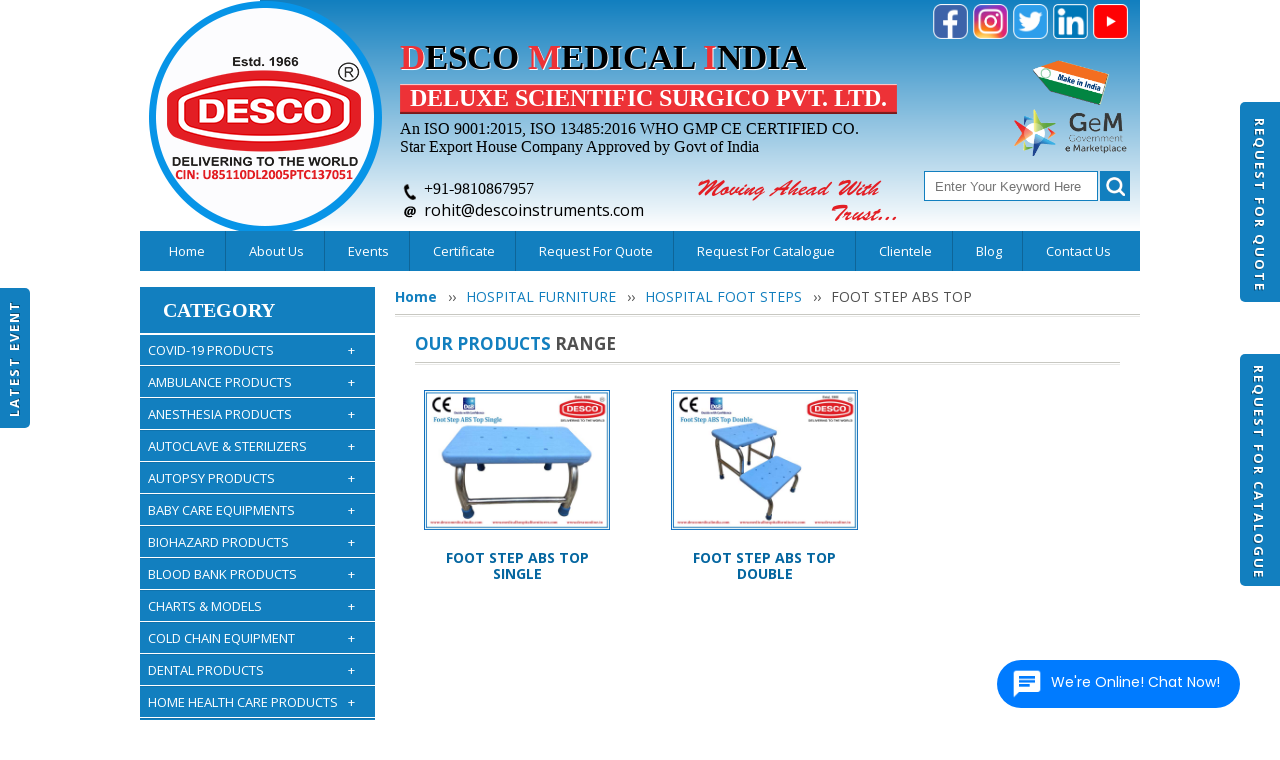

--- FILE ---
content_type: text/html; charset=utf-8
request_url: https://descomedicalindia.com/Product/FOOT-STEP-ABS-TOP/697
body_size: 807261
content:

<!DOCTYPE html>
<html>
<head id="head1"><meta charset="UTF-8" /><meta name="viewport" content="width=device-width, initial-scale=1.0, minimum-scale=1.0" /><title>
	Foot Step Abs Top Manufacturer Supplier and Exporter in India | Desco
</title><meta name="description" content="We are the renowned suppliers, exporters &amp; manufacturers of Foot Step Abs Top in Delhi, India for medical &amp; hospital equipment at wholesale price. visit us for more details" /><meta name="facebook-domain-verification" content="9qrbmp52ds5qay560o5br8ag4bsqmw" /><meta name="keywords" content="foot step abs top, foot step abs top manufacturer" /><link href="https://plus.google.com/+Descomedicalindia" rel="publisher" /><link href="https://fonts.googleapis.com/css?family=Open+Sans:400,100,300,700" rel="stylesheet" type="text/css" /><link rel="shortcut icon" type="image/png" href="https://www.descomedicalindia.com/images/favicon.png" />
    <link rel="stylesheet" type="text/css" href="/css/font-awesome.min.css?timestamp=201812270655"
        media="all" />
    <link rel="stylesheet" type="text/css" href="/css/bootstrap.css?timestamp=201812270655"
        media="all" />
    <link rel="stylesheet" type="text/css" href="/css/styles.css?timestamp=201812270655"
        media="all" />
    <link rel="stylesheet" type="text/css" href="/css/flexslider.css?timestamp=201812270655"
        media='all' />
    <link rel="stylesheet" type="text/css" href="/css/responsive.css?timestamp=201812270655"
        media="all" />
    <link rel="stylesheet" type="text/css" href="/css/DevStyle.css?timestamp=201812270655"
        media="all" />
    <script type="text/javascript" src="/js/jquery-1.11.1.min.js?timestamp=201812270655"></script>
    <script type="text/javascript" src="/js/owl.carousel.js?timestamp=201812270655"></script>
    <script type="text/javascript" src="/js/bootstrap.js?timestamp=201812270655"></script>
    <script type="text/javascript" src="/js/jquery.easing.1.3.js?timestamp=201812270655"></script>
    <link rel="stylesheet" type="text/css" href="/css/menuzord.css?timestamp=201812270655" media="all" />
    <script type="text/javascript" src="/js/menuzord.js?timestamp=201812270655"></script>
    <!-- Global site tag (gtag.js) - Google Analytics -->
    <script async src="https://www.googletagmanager.com/gtag/js?id=UA-72943141-1"></script>
    <script>
        window.dataLayer = window.dataLayer || [];
        function gtag() { dataLayer.push(arguments); }
        gtag('js', new Date());

        gtag('config', 'UA-72943141-1');
    </script>
    <meta name="google-site-verification" content="AEqmIFn4x1rcaCKe-iuyj72BB8uPHKA0qoNRGIERchY" />

    <script type="text/javascript" language="javascript">
        jQuery(function ($) {
            //owl carousel
            $("#medicom-carousel, #medicom-carousel1").owlCarousel({
                navigation: true
            });
        });
    </script>
    <script type="text/javascript" language="javascript">
        function ValidateSearch() {
            if ($('input[type=text][id*=Text1]').val() == '') {
                alert('Please enter search keyword !!');
                return false;
            }
            return true;
        }
    </script>
    <script type="text/javascript" src="/js/flexy-menu.js"></script>
    <script type="text/javascript">
        jQuery(document).ready(function () {
            jQuery("#menuzord").menuzord({
                align: "left",
                indicatorFirstLevel: "+",
                indicatorSecondLevel: "+"
            });
        });
        $(document).ready(function () {
            $(".flexy-menu").flexymenu({
                speed: 450,
                indicator: true
            });
        });
    </script>
    <script type="text/javascript">
        function add_chatinline() {
            var hccid = 57016678;
            var nt = document.createElement("script");
            nt.async = true;
            nt.src = "https://mylivechat.com/chatinline.aspx?hccid=" + hccid; var ct = document.getElementsByTagName("script")[0];
            ct.parentNode.insertBefore(nt, ct);
        }
        add_chatinline();
    </script>
    
</head>
<body>
    <form method="post" action="./697" id="form1">
<div class="aspNetHidden">
<input type="hidden" name="toolKit_HiddenField" id="toolKit_HiddenField" value="" />
<input type="hidden" name="__EVENTTARGET" id="__EVENTTARGET" value="" />
<input type="hidden" name="__EVENTARGUMENT" id="__EVENTARGUMENT" value="" />
<input type="hidden" name="__VIEWSTATE" id="__VIEWSTATE" value="/[base64]/dGltZXN0YW1wPTIwMTgxMjI3MDY1NSovY3NzL3Jlc3BvbnNpdmUuY3NzP3RpbWVzdGFtcD0yMDE4MTIyNzA2NTUoL2Nzcy9EZXZTdHlsZS5jc3M/dGltZXN0YW1wPTIwMTgxMjI3MDY1NS8vanMvanF1ZXJ5LTEuMTEuMS5taW4uanM/[base64]/////w8eB1Zpc2libGVoZAICD2QWBAIBDxYCHwIFAzk1NGQCAw9kFgRmDxUCHi9Qcm9kdWN0L0hPVVNFLUtFRVBJTkctS0lULzk1NBFIT1VTRSBLRUVQSU5HIEtJVGQCAQ8WBB8BAv////8PHwNoZAIDD2QWBAIBDxYCHwIFAzk0OWQCAw9kFgRmDxUCJC9Qcm9kdWN0L0NPVkVSQUxMLVNJVFJBLUFQUFJPVkVELzk0OQhDT1ZFUkFMTGQCAQ8WBB8BAv////8PHwNoZAIED2QWBAIBDxYCHwIFAzk1MGQCAw9kFgRmDxUCGC9Qcm9kdWN0L0ZBQ0UtU0hJRUxELzk1MAtGQUNFIFNISUVMRGQCAQ8WBB8BAv////8PHwNoZAIFD2QWBAIBDxYCHwIFAzk1M2QCAw9kFgRmDxUCGy9Qcm9kdWN0L1NBRkVUWS1HT0dHTEVTLzk1MxVFWUUgUFJPVEVDVElPTiBHT0dHTEVkAgEPFgQfAQL/////[base64]/////Dx8DaGQCAg9kFgQCAQ8WAh8CBQQxMTczZAIDD2QWBGYPFQIhL1Byb2R1Y3QvREVBRC1CT0RZLUJBRy0zMDBLRy8xMTczE0RFQUQgQk9EWSBCQUcgMzAwS0dkAgEPFgQfAQL/////Dx8DaGQCBw9kFgQCAQ8WAh8CBQM3OTJkAgMPZBYEZg8VAiovUHJvZHVjdC9JTkZSQVJFRC1GT1JFSEVBRC1USEVSTU9NRVRFUi83OTIUSU5GUkFSRUQgVEhFUk1PTUVURVJkAgEPFgQfAQL/////Dx8DaGQCCA9kFgQCAQ8WAh8CBQM5NTJkAgMPZBYEZg8VAhovUHJvZHVjdC9CSU9IQVpBUkQtQkFHLzk1Mg1CSU9IQVpBUkQgQkFHZAIBDxYEHwEC/////w8fA2hkAgkPZBYEAgEPFgIfAgUDOTU1ZAIDD2QWBGYPFQIfL1Byb2R1Y3QvSEFORC1SVUItU0FOSVRJWkVSLzk1NRJIQU5EIFJVQiBTQU5JVElaRVJkAgEPFgQfAQL/////Dx8DaGQCCg9kFgQCAQ8WAh8CBQQxMDg3ZAIDD2QWBGYPFQIrL1Byb2R1Y3QvUFVMU0UtT1hJTUVURVItRklOR0VSVElQLURMWFMvMTA4Nx1QVUxTRSBPWElNRVRFUiBGSU5HRVJUSVAgRExYU2QCAQ8WBB8BAv////8PHwNoZAILD2QWBAIBDxYCHwIFAzk1NmQCAw9kFgRmDxUCJy9Qcm9kdWN0L0ZBQ0UtTUFTSy1ESVNQT1NBQkxFLTMtUExZLzk1NglGQUNFIE1BU0tkAgEPFgQfAQL/////Dx8DaGQCDA9kFgQCAQ8WAh8CBQM5NTdkAgMPZBYEZg8VAhsvUHJvZHVjdC9OSVRSSUxFLUdMT1ZFUy85NTcOTklUUklMRSBHTE9WRVNkAgEPFgQfAQL/////[base64]////8PHwNoZAICD2QWBAIBDxYCHwIFBDEyMTJkAgMPZBYEZg8VAiwvUHJvZHVjdC9BTUJVTEFOQ0UtU1RSRVRDSEVSLU1JTEQtU1RFRUwvMTIxMh5BTUJVTEFOQ0UgU1RSRVRDSEVSIE1JTEQgU1RFRUxkAgEPFgQfAQL/////Dx8DaGQCAw9kFgQCAQ8WAh8CBQQxMDkwZAIDD2QWBGYPFQIwL1Byb2R1Y3QvQU1CVUxBTkNFLVNUUkVUQ0hFUi1DVU0tV0hFRUxDSEFJUi8xMDkwIkFNQlVMQU5DRSBTVFJFVENIRVIgQ1VNIFdIRUVMQ0hBSVJkAgEPFgQfAQL/////Dx8DaGQCBA9kFgQCAQ8WAh8CBQQxMTk0ZAIDD2QWBGYPFQIeL1Byb2R1Y3QvRVZBQ1VBVElPTi1DSEFJUi8xMTk0EEVWQUNVQVRJT04gQ0hBSVJkAgEPFgQfAQL/////Dx8DaGQCBQ9kFgQCAQ8WAh8CBQQxMDkxZAIDD2QWBGYPFQIoL1Byb2R1Y3QvV0hFRUxDSEFJUi1TVEFJUi1TVFJFVENIRVIvMTA5MRpXSEVFTENIQUlSIFNUQUlSIFNUUkVUQ0hFUmQCAQ8WBB8BAv////8PHwNoZAIGD2QWBAIBDxYCHwIFBDEwODhkAgMPZBYEZg8VAh8vUHJvZHVjdC9GT0xESU5HLVNUUkVUQ0hFUi8xMDg4EUZPTERJTkcgU1RSRVRDSEVSZAIBDxYEHwEC/////w8fA2hkAgcPZBYEAgEPFgIfAgUEMTA5MmQCAw9kFgRmDxUCHi9Qcm9kdWN0L0JBU0tFVC1TVFJFVENIRVIvMTA5MhBCQVNLRVQgU1RSRVRDSEVSZAIBDxYEHwEC/////w8fA2hkAggPZBYEAgEPFgIfAgUEMTA5M2QCAw9kFgRmDxUCHy9Qcm9kdWN0L0hFQUQtSU1NT0JJTElaRVJTLzEwOTMRSEVBRCBJTU1PQklMSVpFUlNkAgEPFgQfAQL/////Dx8DaGQCCQ9kFgQCAQ8WAh8CBQQxMDk0ZAIDD2QWBGYPFQIaL1Byb2R1Y3QvU1BJTkUtQk9BUkRTLzEwOTQMU1BJTkUgQk9BUkRTZAIBDxYEHwEC/////w8fA2hkAgoPZBYEAgEPFgIfAgUEMTA5NWQCAw9kFgRmDxUCKS9Qcm9kdWN0L1NDT09QLVNUUkVUQ0hFUi1URUxFU0NPUElDUy8xMDk1D1NDT09QIFNUUkVUQ0hFUmQCAQ8WBB8BAv////8PHwNoZAILD2QWBAIBDxYCHwIFAzgwMmQCAw9kFgRmDxUCHi9Qcm9kdWN0L0FNQlVMQU5DRS1TUExJTlRTLzgwMhFBTUJVTEFOQ0UgU1BMSU5UU2QCAQ8WBB8BAv////8PHwNoZAIMD2QWBAIBDxYCHwIFBDEwOTdkAgMPZBYEZg8VAisvUHJvZHVjdC9FTUVSR0VOQ1ktQkxBTktFVC1HT0xELVNJTFZFUi8xMDk3H0VNRVJHRU5DWSBCTEFOS0VUIEdPTEQgJiBTSUxWRVJkAgEPFgQfAQL/////Dx8DaGQCDQ9kFgQCAQ8WAh8CBQQxMTkzZAIDD2QWBGYPFQIkL1Byb2R1Y3QvRU1FUkdFTkNZLVNMRUVQSU5HLUJBRy8xMTkzFkVNRVJHRU5DWSBTTEVFUElORyBCQUdkAgEPFgQfAQL/////Dx8DaGQCDg9kFgQCAQ8WAh8CBQM4MDRkAgMPZBYEZg8VAh0vUHJvZHVjdC9DQVJSWS1TSEVFVC1CTFVFLzgwNBBDQVJSWSBTSEVFVCBCTFVFZAIBDxYEHwEC/////w8fA2hkAg8PZBYEAgEPFgIfAgUDODA1ZAIDD2QWBGYPFQInL1Byb2R1Y3QvQ0VSVklDQUwtQ09MTEFSLUFESlVTVEFCTEUvODA1G0VYVFJJQ0FUSU9OIENFUlZJQ0FMIENPTExBUmQCAQ8WBB8BAv////8PHwNoZAIQD2QWBAIBDxYCHwIFAzgwNmQCAw9kFgRmDxUCHi9Qcm9kdWN0L0VYVFJBQ1RJT04tREVWSUNFLzgwNhVLRUQgRVhUUkFDVElPTiBERVZJQ0VkAgEPFgQfAQL/////Dx8DaGQCEQ9kFgQCAQ8WAh8CBQQxMTk1ZAIDD2QWBGYPFQImL1Byb2R1Y3QvTkVJTC1ST0JFUlRTT04tU1RSRVRDSEVSLzExOTUYTkVJTCBST0JFUlRTT04gU1RSRVRDSEVSZAIBDxYEHwEC/////w8fA2hkAhIPZBYEAgEPFgIfAgUDODA4ZAIDD2QWBGYPFQIpL1Byb2R1Y3QvT1hZR0VOLUNZTElOREVSLUFMVU1JTklVTS1BLS84MDgZT1hZR0VOIENZTElOREVSIEFMVU1JTklVTWQCAQ8WBB8BAv////8PHwNoZAITD2QWBAIBDxYCHwIFBDExNjlkAgMPZBYEZg8VAh4vUHJvZHVjdC9WQUNVVU0tU1RSRVRDSEVSLzExNjkQVkFDVVVNIFNUUkVUQ0hFUmQCAQ8WBB8BAv////8PHwNoZAIUD2QWBAIBDxYCHwIFBDEwOTlkAgMPZBYEZg8VAiYvUHJvZHVjdC9IQU5ELUhFTEQtU1VDVElPTi1ERVZJQ0UvMTA5ORhIQU5EIEhFTEQgU1VDVElPTiBERVZJQ0VkAgEPFgQfAQL/////Dx8DaGQCFQ9kFgQCAQ8WAh8CBQQxMTcwZAIDD2QWBGYPFQIoL1Byb2R1Y3QvUEFUSUVOVC1UUkFOU0ZFUi1TVFJFVENIRVIvMTE3MBpQQVRJRU5UIFRSQU5TRkVSIFNUUkVUQ0hFUmQCAQ8WBB8BAv////8PHwNoZAIWD2QWBAIBDxYCHwIFBDExODZkAgMPZBYEZg8VAi4vUHJvZHVjdC9NVUxUSUZVTkNUSU9OQUwtUkVTQ1VFLVNUUkVUQ0hFUi8xMTg2IE1VTFRJRlVOQ1RJT05BTCBSRVNDVUUgU1RSRVRDSEVSZAIBDxYEHwEC/////w8fA2hkAhcPZBYEAgEPFgIfAgUEMTE3MWQCAw9kFgRmDxUCHy9Qcm9kdWN0L0VNRVJHRU5DWS1TQ0lTU09SLzExNzERRU1FUkdFTkNZIFNDSVNTT1JkAgEPFgQfAQL/////Dx8DaGQCGA9kFgQCAQ8WAh8CBQQxMTc3ZAIDD2QWBGYPFQIXL1Byb2R1Y3QvQ1BSLUJPQVJELzExNzcJQ1BSIEJPQVJEZAIBDxYEHwEC/////w8fA2hkAhkPZBYEAgEPFgIfAgUEMTE4N2QCAw9kFgRmDxUCIi9Qcm9kdWN0L1RSQVVNQS1FTUVSR0VOQ1ktQkFHLzExODcUVFJBVU1BIEVNRVJHRU5DWSBCQUdkAgEPFgQfAQL/////Dx8DaGQCGg9kFgQCAQ8WAh8CBQQxMTg4ZAIDD2QWBGYPFQIuL1Byb2R1Y3QvQU1CVUxBTkNFLVNUUkVUQ0hFUi1TQUZFVFktQkVMVFMvMTE4OCBBTUJVTEFOQ0UgU1RSRVRDSEVSIFNBRkVUWSBCRUxUU2QCAQ8WBB8BAv////8PHwNoZAIbD2QWBAIBDxYCHwIFBDExODlkAgMPZBYEZg8VAhgvUHJvZHVjdC9CVVJOLVNIRUVULzExODkKQlVSTiBTSEVFVGQCAQ8WBB8BAv////8PHwNoZAIcD2QWBAIBDxYCHwIFBDExOTZkAgMPZBYEZg8VAiUvUHJvZHVjdC9SRVNVU0NJVEFUSU9OLUtJVC1BRFVMVC8xMTk2EVJFU1VTQ0lUQVRJT04gS0lUZAIBDxYEHwEC/////w8fA2hkAh0PZBYEAgEPFgIfAgUEMTIwNWQCAw9kFgRmDxUCJC9Qcm9kdWN0L1BBVElFTlQtUk9MTEVSLVNISUZURVIvMTIwNRZQQVRJRU5UIFJPTExFUiBTSElGVEVSZAIBDxYEHwEC/////[base64]////8PHwNoZAICD2QWBAIBDxYCHwIFAzMxMmQCAw9kFgRmDxUCIC9Qcm9kdWN0L0FORVNUSEVTSUEtTUFDSElORVMvMzEyFEFOQUVTVEhFU0lBIE1BQ0hJTkVTZAIBDxYEHwEC/////w8fA2hkAgMPZBYEAgEPFgIfAgUDMzEzZAIDD2QWBGYPFQIjL1Byb2R1Y3QvQU5FU1RIRVNJQS1XT1JLU1RBVElPTi8zMTMXQU5BRVNUSEVTSUEgV09SS1NUQVRJT05kAgEPFgQfAQL/////Dx8DaGQCBA9kFgQCAQ8WAh8CBQMzNjdkAgMPZBYEZg8VAhsvUHJvZHVjdC9MQVJZTkdFQUwtTUFTSy8zNjcOTEFSWU5HRUFMIE1BU0tkAgEPFgQfAQL/////Dx8DaGQCBQ9kFgQCAQ8WAh8CBQMzMTVkAgMPZBYEZg8VAh4vUHJvZHVjdC9BTkFFU1RIRVNJQS1NQVNLUy8zMTURQU5BRVNUSEVTSUEgTUFTS1NkAgEPFgQfAQL/////Dx8DaGQCBg9kFgQCAQ8WAh8CBQMzMTZkAgMPZBYEZg8VAiUvUHJvZHVjdC9BUlRJRklDSUFMLVJFU1VTQ0lUQVRPUlMvMzE2GEFSVElGSUNJQUwgUkVTVVNDSVRBVE9SU2QCAQ8WBB8BAv////[base64]////8PHwNoZAICD2QWBAIBDxYCHwIFAzc1M2QCAw9kFgRmDxUCMC9Qcm9kdWN0L0xBUllOR09TQ09QRS1TRVQtTUlMTEVSLUZJQlJFLU9QVElDLzc1MyNMQVJZTkdPU0NPUEUgU0VUIE1JTExFUiBGSUJSRSBPUFRJQ2QCAQ8WBB8BAv////8PHwNoZAIDD2QWBAIBDxYCHwIFAzc1NGQCAw9kFgRmDxUCNC9Qcm9kdWN0L0xBUllOR09TQ09QRS1TRVQtTUlMTEVSLVNUQUlOTEVTUy1TVEVFTC83NTQnTEFSWU5HT1NDT1BFIFNFVCBNSUxMRVIgU1RBSU5MRVNTIFNURUVMZAIBDxYEHwEC/////w8fA2hkAgQPZBYEAgEPFgIfAgUDNzU1ZAIDD2QWBGYPFQIzL1Byb2R1Y3QvTEFSWU5HT1NDT1BFLVNFVC1NQUNJTlRPU0gtRklCUkUtT1BUSUMvNzU1JkxBUllOR09TQ09QRSBTRVQgTUFDSU5UT1NIIEZJQlJFIE9QVElDZAIBDxYEHwEC/////w8fA2hkAgUPZBYEAgEPFgIfAgUDNzU2ZAIDD2QWBGYPFQI3L1Byb2R1Y3QvTEFSWU5HT1NDT1BFLVNFVC1NQUNJTlRPU0gtU1RBSU5MRVNTLVNURUVMLzc1NipMQVJZTkdPU0NPUEUgU0VUIE1BQ0lOVE9TSCBTVEFJTkxFU1MgU1RFRUxkAgEPFgQfAQL/////Dx8DaGQCBg9kFgQCAQ8WAh8CBQM3NTdkAgMPZBYEZg8VAicvUHJvZHVjdC9MYXJ5bmdvc2NvcGUtQmxhZGVzLU1pbGxlci83NTcaTEFSWU5HT1NDT1BFIEJMQURFUyBNSUxMRVJkAgEPFgQfAQL/////Dx8DaGQCBw9kFgQCAQ8WAh8CBQM3NThkAgMPZBYEZg8VAiovUHJvZHVjdC9MQVJZTkdPU0NPUEUtQkxBREVTLU1BQ0lOVE9TSC83NTgdTEFSWU5HT1NDT1BFIEJMQURFUyBNQUNJTlRPU0hkAgEPFgQfAQL/////Dx8DaGQCCA9kFgQCAQ8WAh8CBQM3NTlkAgMPZBYEZg8VAigvUHJvZHVjdC9MQVJZTkdPU0NPUEUtSEFORExFUy1NSUxMRVIvNzU5J0xBUllOR09TQ09QRSBIQU5ETEVTIE1JTExFUiAvIE1BQ0lOVE9TSGQCAQ8WBB8BAv////8PHwNoZAIJD2QWBAIBDxYCHwIFAzc2MWQCAw9kFgRmDxUCHy9Qcm9kdWN0L0xBUllOR09TQ09QRS1CVUxCUy83NjESTEFSWU5HT1NDT1BFIEJVTEJTZAIBDxYEHwEC/////w8fA2hkAggPZBYEAgEPFgIfAgUDMzE5ZAIDD2QWBGYPFQIXL1Byb2R1Y3QvVkVOVElMQVRPUi8zMTkKVkVOVElMQVRPUmQCAQ8WBB8BAv////8PHwNoZAIJD2QWBAIBDxYCHwIFAzMyMGQCAw9kFgRmDxUCFi9Qcm9kdWN0L1ZBUE9SSVNFUi8zMjAJVkFQT1JJWkVSZAIBDxYEHwEC/////w8fA2hkAgoPZBYEAgEPFgIfAgUDMzIxZAIDD2QWBGYPFQIdL1Byb2R1Y3QvUkVCUkVBVEhJTkctQkFHUy8zMjEQUkVCUkVBVEhJTkcgQkFHU2QCAQ8WBB8BAv////8PHwNoZAILD2QWBAIBDxYCHwIFAzMyMmQCAw9kFgRmDxUCIC9Qcm9kdWN0L0FOQUVTVEhFU0lBLUNJUkNVSVQvMzIyE0FOQUVTVEhFU0lBIENJUkNVSVRkAgEPFgQfAQL/////Dx8DaGQCDA9kFgQCAQ8WAh8CBQMzMjNkAgMPZBYEZg8VAiAvUHJvZHVjdC9PWFlHRU4tQ09OQ0VOVFJBVE9SLzMyMxNPWFlHRU4gQ09OQ0VOVFJBVE9SZAIBDxYEHwEC/////[base64]////8PHwNoZAICD2QWBAIBDxYCHwIFAzgxM2QCAw9kFgRmDxUCHi9Qcm9kdWN0L05JVFJPR0VOLUNZTElOREVSLzgxMxFOSVRST0dFTiBDWUxJTkRFUmQCAQ8WBB8BAv////8PHwNoZAIDD2QWBAIBDxYCHwIFAzgxNGQCAw9kFgRmDxUCJi9Qcm9kdWN0L09YWUdFTi1DWUxJTkRFUi1BTFVNSU5JVU0vODE0GU9YWUdFTiBDWUxJTkRFUiBBTFVNSU5JVU1kAgEPFgQfAQL/////Dx8DaGQCBA9kFgQCAQ8WAh8CBQM4MTVkAgMPZBYEZg8VAiQvUHJvZHVjdC9PWFlHRU4tQ1lMSU5ERVItVFJPTExFWS84MTUXT1hZR0VOIENZTElOREVSIFRST0xMRVlkAgEPFgQfAQL/////Dx8DaGQCBQ9kFgQCAQ8WAh8CBQM4MTZkAgMPZBYEZg8VAigvUHJvZHVjdC9PWFlHRU4tQ1lMSU5ERVItQUNDRVNTT1JJRVMvODE2G09YWUdFTiBDWUxJTkRFUiBBQ0NFU1NPUklFU2QCAQ8WBB8BAv////8PHwNoZAIOD2QWBAIBDxYCHwIFAzMyNGQCAw9kFgRmDxUCJC9Qcm9kdWN0L01FRElDQUwtT1hZR0VOLVBST0RVQ1RTLzMyNBdNRURJQ0FMIE9YWUdFTiBQUk9EVUNUU2QCAQ8WBB8BAv////8PHwNoZAIPD2QWBAIBDxYCHwIFAzMyNWQCAw9kFgRmDxUCJC9Qcm9kdWN0L0FOQUVTVEhFU0lBLUFDQ0VTU09SSUVTLzMyNRZBTkVTVEhFU0lBIEFDQ0VTU09SSUVTZAIBDxYEHwEC/////[base64]/////w8fA2hkAgIPZBYEAgEPFgIfAgUDMzg1ZAIDD2QWBGYPFQIgL1Byb2R1Y3QvQVVUT0NMQVZFUy1XSU5HLU5VVC8zODUTQVVUT0NMQVZFUyBXSU5HIE5VVGQCAQ8WBB8BAv////8PHwNoZAIDD2QWBAIBDxYCHwIFAzM4NmQCAw9kFgRmDxUCIS9Qcm9kdWN0L0FVVE9DTEFWRVMtRlVNSUdBVE9SLzM4NhRBVVRPQ0xBVkVTIEZVTUlHQVRPUmQCAQ8WBB8BAv////8PHwNoZAIED2QWBAIBDxYCHwIFAzM4OGQCAw9kFgRmDxUCIC9Qcm9kdWN0L1ZFUlRJQ0FMLUFVVE9DTEFWRVMvMzg4E1ZFUlRJQ0FMIEFVVE9DTEFWRVNkAgEPFgQfAQL/////Dx8DaGQCBQ9kFgQCAQ8WAh8CBQMzODdkAgMPZBYEZg8VAiIvUHJvZHVjdC9IT1JJWk9OVEFMLUFVVE9DTEFWRVMvMzg3FUhPUklaT05UQUwgQVVUT0NMQVZFU2QCAQ8WBB8BAv////8PHwNoZAIGD2QWBAIBDxYCHwIFAzM4OWQCAw9kFgRmDxUCIC9Qcm9kdWN0L0FVVE9DTEFWRS1UQUJMRS1UT1AvMzg5E0FVVE9DTEFWRSBUQUJMRSBUT1BkAgEPFgQfAQL/////Dx8DaGQCBw9kFgQCAQ8WAh8CBQMzOTFkAgMPZBYEZg8VAiQvUHJvZHVjdC9CT1dMLVVURU5TSUwtU1RFUklMSVpFUi8zOTEZQk9XTCAmIFVURU5TSUwgU1RFUklMSVpFUmQCAQ8WBB8BAv////8PHwNoZAIID2QWBAIBDxYCHwIFAzM5MmQCAw9kFgRmDxUCIy9Qcm9kdWN0L0FVVE9DTEFWRS1UQVBFUy1TVFJJUFMvMzkyGEFVVE9DTEFWRSBUQVBFUyAvIFNUUklQU2QCAQ8WBB8BAv////8PHwNoZAIJD2QWBAIBDxYCHwIFBDEyMDhkAgMPZBYEZg8VAiMvUHJvZHVjdC9TVEVSSUxJWkFUSU9OLVBPVUNIRVMvMTIwOBdTVEVSSUxJWkFUSU9OICYgUE9VQ0hFU2QCAQ8WBB8BAv////[base64]/////Dx8DaGQCAg9kFgQCAQ8WAh8CBQMxNzhkAgMPZBYEZg8VAiAvUHJvZHVjdC9BdXRvcHN5LVdvcmtzdGF0aW9uLzE3OBNBVVRPUFNZIFdPUktTVEFUSU9OZAIBDxYEHwEC/////w8fA2hkAgMPZBYEAgEPFgIfAgUDMTc5ZAIDD2QWBGYPFQIWL1Byb2R1Y3QvQm9keS1CYWdzLzE3OQlCT0RZIEJBR1NkAgEPFgQfAQL/////Dx8DaGQCBA9kFgQCAQ8WAh8CBQMxODBkAgMPZBYEZg8VAh4vUHJvZHVjdC9EZWFkLUJvZHktVHJvbGxleS8xODARREVBRCBCT0RZIFRST0xMRVlkAgEPFgQfAQL/////Dx8DaGQCBQ9kFgQCAQ8WAh8CBQM0NTJkAgMPZBYEZg8VAiAvUHJvZHVjdC9DT05DRUFMTUVOVC1UUk9MTEVZLzQ1MhNDT05DRUFMTUVOVCBUUk9MTEVZZAIBDxYEHwEC/////w8fA2hkAgYPZBYEAgEPFgIfAgUDMTgxZAIDD2QWBGYPFQIgL1Byb2R1Y3QvQm9keS1XZWlnaGluZy1TY2FsZS8xODETQk9EWSBXRUlHSElORyBTQ0FMRWQCAQ8WBB8BAv////8PHwNoZAIHD2QWBAIBDxYCHwIFAzE4MmQCAw9kFgRmDxUCIS9Qcm9kdWN0L09yZ2FuLVdlaWdoaW5nLVNjYWxlLzE4MhRPUkdBTiBXRUlHSElORyBTQ0FMRWQCAQ8WBB8BAv////8PHwNoZAIID2QWBAIBDxYCHwIFAzE4M2QCAw9kFgRmDxUCHy9Qcm9kdWN0L0VtYmFsbWluZy1NYWNoaW5lcy8xODMRRU1CQUxNSU5HIE1BQ0hJTkVkAgEPFgQfAQL/////Dx8DaGQCCQ9kFgQCAQ8WAh8CBQM0NTNkAgMPZBYEZg8VAiIvUHJvZHVjdC9FTUJBTE1JTkctV09SS1NUQVRJT04vNDUzFUVNQkFMTUlORyBXT1JLU1RBVElPTmQCAQ8WBB8BAv////8PHwNoZAIKD2QWBAIBDxYCHwIFAzE4NGQCAw9kFgRmDxUCJC9Qcm9kdWN0L09zY2lsbGF0aW5nLUF1dG9wc3ktU2F3LzE4NBdPU0NJTExBVElORyBBVVRPUFNZIFNBV2QCAQ8WBB8BAv////8PHwNoZAILD2QWBAIBDxYCHwIFAzQ1NGQCAw9kFgRmDxUCLC9Qcm9kdWN0L0FVVE9QU1ktU0FXLVdJVEgtRFVTVC1DT0xMRUNUT1IvNDU0H0FVVE9QU1kgU0FXIFdJVEggRFVTVCBDT0xMRUNUT1JkAgEPFgQfAQL/////Dx8DaGQCDA9kFgQCAQ8WAh8CBQMxODVkAgMPZBYEZg8VAiQvUHJvZHVjdC9Qb3N0LU1vcnRlbS1JbnN0cnVtZW50cy8xODUXUE9TVCBNT1JURU0gSU5TVFJVTUVOVFNkAgEPFgQfAQL/////Dx8DaGQCDQ9kFgQCAQ8WAh8CBQMxODZkAgMPZBYEZg8VAh4vUHJvZHVjdC9Nb3J0dWFyeS1DYWJpbmV0cy8xODYQTU9SVFVBUlkgQ0FCSU5FVGQCAQ8WBB8BAv////8PHwNoZAIOD2QWBAIBDxYCHwIFAzQ1NmQCAw9kFgRmDxUCHS9Qcm9kdWN0L0RFQUQtQk9EWS1MSUZURVIvNDU2EERFQUQgQk9EWSBMSUZURVJkAgEPFgQfAQL/////[base64]/////Dx8DaGQCAg9kFgQCAQ8WAh8CBQM2MjBkAgMPZBYEZg8VAicvUHJvZHVjdC9JTkZBTlQtUkFESUFOVC1XQVJNRVItR09MRC82MjAaSU5GQU5UIFJBRElBTlQgV0FSTUVSIEdPTERkAgEPFgQfAQL/////Dx8DaGQCAw9kFgQCAQ8WAh8CBQM2MjFkAgMPZBYEZg8VAiovUHJvZHVjdC9JTkZBTlQtUkFESUFOVC1XQVJNRVItRElBTU9ORC82MjEdSU5GQU5UIFJBRElBTlQgV0FSTUVSIERJQU1PTkRkAgEPFgQfAQL/////Dx8DaGQCBA9kFgQCAQ8WAh8CBQM2MjJkAgMPZBYEZg8VAjYvUHJvZHVjdC9JTkZBTlQtUkFESUFOVC1XQVJNRVItRElBTU9ORC1XSVRILURSQVdFUi82MjIpSU5GQU5UIFJBRElBTlQgV0FSTUVSIERJQU1PTkQgV0lUSCBEUkFXRVJkAgEPFgQfAQL/////[base64]/////w8fA2hkAgIPZBYEAgEPFgIfAgUDNjI0ZAIDD2QWBGYPFQIiL1Byb2R1Y3QvT1BFTi1DQVJFLVNZU1RFTS1HT0xELzYyNBVPUEVOIENBUkUgU1lTVEVNIEdPTERkAgEPFgQfAQL/////Dx8DaGQCAw9kFgQCAQ8WAh8CBQM2MjVkAgMPZBYEZg8VAiUvUHJvZHVjdC9PUEVOLUNBUkUtU1lTVEVNLURJQU1PTkQvNjI1GE9QRU4gQ0FSRSBTWVNURU0gRElBTU9ORGQCAQ8WBB8BAv////8PHwNoZAIDD2QWBAIBDxYCHwIFAzE1N2QCAw9kFgRmDxUCIS9Qcm9kdWN0L0lORkFOVC1CQUJZLUJBU1NJTkVULzE1NxRJTkZBTlQgQkFCWSBCQVNTSU5FVGQCAQ8WBB8BAv////8PHwNoZAIED2QWBAIBDxYCHwIFAzE1OGQCAw9kFgRmDxUCGy9Qcm9kdWN0L0JBQlktSU5DVUJBVE9SLzE1OA5CQUJZIElOQ1VCQVRPUmQCAQ8WBB8BAv////8PHwNoZAIFD2QWBAIBDxYCHwIFAzE1OWQCAw9kFgRmDxUCHi9Qcm9kdWN0L1BIT1RPVEhFUkFQWS1VTklULzE1ORFQSE9UT1RIRVJBUFkgVU5JVGQCAQ8WBB8BAv////8PHwNoZAIGD2QWBAIBDxYCHwIFAzE2MGQCAw9kFgRmDxUCJy9Qcm9kdWN0L1BIT1RPVEhFUkFQWS1XSVRILUJBU1NJTkVULzE2MBpQSE9UT1RIRVJBUFkgV0lUSCBCQVNTSU5FVGQCAQ8WBB8BAv////8PHwNoZAIHD2QWBAIBDxYCHwIFAzE2MWQCAw9kFgRmDxUCGy9Qcm9kdWN0L0pBVU5ESUNFLU1FVEVSLzE2MQ5KQVVORElDRSBNRVRFUmQCAQ8WBB8BAv////8PHwNoZAIID2QWBAIBDxYCHwIFAzYxN2QCAw9kFgRmDxUCIC9Qcm9kdWN0L0lORkFOVC1SRVNVU0NJVEFUT1IvNjE3E0lORkFOVCBSRVNVU0NJVEFUT1JkAgEPFgQfAQL/////Dx8DaGQCCQ9kFgQCAQ8WAh8CBQM2MThkAgMPZBYEZg8VAigvUHJvZHVjdC9JTkZBTlQtUkVTVVNDSVRBVE9SLVRST0xMRVkvNjE4G0lORkFOVCBSRVNVU0NJVEFUT1IgVFJPTExFWWQCAQ8WBB8BAv////8PHwNoZAIKD2QWBAIBDxYCHwIFAzE2M2QCAw9kFgRmDxUCFi9Qcm9kdWN0L0ZFVE9TQ09QRS8xNjMJRkVUT1NDT1BFZAIBDxYEHwEC/////w8fA2hkAgsPZBYEAgEPFgIfAgUDMTY2ZAIDD2QWBGYPFQIfL1Byb2R1Y3QvVkVJTi1WSUVXRVItRklOREVSLzE2NhJWRUlOIFZJRVdFUiBGSU5ERVJkAgEPFgQfAQL/////Dx8DaGQCDA9kFgQCAQ8WAh8CBQMxNjJkAgMPZBYEZg8VAiQvUHJvZHVjdC9PWFlHRU4tSE9PRC1XSVRILU5PWlpMRS8xNjIXT1hZR0VOIEhPT0QgV0lUSCBOT1paTEVkAgEPFgQfAQL/////Dx8DaGQCDQ9kFgQCAQ8WAh8CBQMxNjRkAgMPZBYEZg8VAiAvUHJvZHVjdC9GRVRBTC1IRUFSVC1ET1BQTEVSLzE2NBNGRVRBTCBIRUFSVCBET1BQTEVSZAIBDxYEHwEC/////w8fA2hkAg4PZBYEAgEPFgIfAgUDMTY1ZAIDD2QWBGYPFQIfL1Byb2R1Y3QvQlVCQkxFLUNQQVAtU1lTVEVNLzE2NRJCVUJCTEUgQ1BBUCBTWVNURU1kAgEPFgQfAQL/////[base64]/////Dx8DaGQCAg9kFgQCAQ8WAh8CBQM3NjZkAgMPZBYEZg8VAhgvUHJvZHVjdC9CQUJZLUJPVFRMRS83NjYLQkFCWSBCT1RUTEVkAgEPFgQfAQL/////Dx8DaGQCEA9kFgQCAQ8WAh8CBQQxMjA0ZAIDD2QWBGYPFQItL1Byb2R1Y3QvRVlFLVNISUVMRC1QSE9UT1RIRVJBUFktTkVPTkFURS8xMjA0H0VZRSBTSElFTEQgUEhPVE9USEVSQVBZIE5FT05BVEVkAgEPFgQfAQL/////[base64]/////w8fA2hkAgIPZBYEAgEPFgIfAgUDMTY4ZAIDD2QWBGYPFQIbL1Byb2R1Y3QvQklPSEFaQVJELUJBR1MvMTY4DkJJT0hBWkFSRCBCQUdTZAIBDxYEHwEC/////w8fA2hkAgMPZBYEAgEPFgIfAgUDMTY5ZAIDD2QWBGYPFQIgL1Byb2R1Y3QvQklPSEFaQVJELUJBRy1TVEFORC8xNjkTQklPSEFaQVJEIEJBRyBTVEFORGQCAQ8WBB8BAv////8PHwNoZAIED2QWBAIBDxYCHwIFAzE3MGQCAw9kFgRmDxUCHy9Qcm9kdWN0L0JJT0RFR1JBREFCTEUtQkFHUy8xNzASQklPREVHUkFEQUJMRSBCQUdTZAIBDxYEHwEC/////w8fA2hkAgUPZBYEAgEPFgIfAgUDMTcxZAIDD2QWBGYPFQIdL1Byb2R1Y3QvU0hBUlAtQ09OVEFJTkVSUy8xNzEQU0hBUlAgQ09OVEFJTkVSU2QCAQ8WBB8BAv////8PHwNoZAIGD2QWBAIBDxYCHwIFAzE3MmQCAw9kFgRmDxUCGS9Qcm9kdWN0L1NBRkVUWS1CT1hFUy8xNzIMU0FGRVRZIEJPWEVTZAIBDxYEHwEC/////[base64]/////Dx8DaGQCAg9kFgQCAQ8WAh8CBQQxMTgxZAIDD2QWBGYPFQItL1Byb2R1Y3QvTkVFRExFLVNZUklOR0UtREVTVFJPWUVSLU1BTlVBTC8xMTgxIU5FRURMRSAmIFNZUklOR0UgREVTVFJPWUVSIE1BTlVBTGQCAQ8WBB8BAv////8PHwNoZAIDD2QWBAIBDxYCHwIFBDExNzZkAgMPZBYEZg8VAh8vUHJvZHVjdC9NQU5VQUwtSFVCLUNVVFRFUi8xMTc2EU1BTlVBTCBIVUIgQ1VUVEVSZAIBDxYEHwEC/////w8fA2hkAggPZBYEAgEPFgIfAgUDMTc0ZAIDD2QWBGYPFQIoL1Byb2R1Y3QvU0FOSVRBUlktTkFQS0lOLUlOQ0lORVJBVE9SLzE3NBtTQU5JVEFSWSBOQVBLSU4gSU5DSU5FUkFUT1JkAgEPFgQfAQL/////Dx8DaGQCCQ9kFgQCAQ8WAh8CBQMxNzVkAgMPZBYEZg8VAiIvUHJvZHVjdC9XQVNURS1DT0xMRUNUSU9OLUJBR1MvMTc1FVdBU1RFIENPTExFQ1RJT04gQkFHU2QCAQ8WBB8BAv////8PHwNoZAIKD2QWBAIBDxYCHwIFAzE3NmQCAw9kFgRmDxUCGC9Qcm9kdWN0L1pJUFBFUi1CQUdTLzE3NgtaSVBQRVIgQkFHU2QCAQ8WBB8BAv////[base64]/////w8fA2hkAgIPZBYEAgEPFgIfAgUDNjI3ZAIDD2QWBGYPFQIkL1Byb2R1Y3QvQmxvb2QtQmFuay1SZWZyaWdlcmF0b3IvNjI3F0JMT09EIEJBTksgUkVGUklHRVJBVE9SZAIBDxYEHwEC/////w8fA2hkAgMPZBYEAgEPFgIfAgUDNjI4ZAIDD2QWBGYPFQIvL1Byb2R1Y3QvQmxvb2QtQmFuay1SZWZyaWdlcmF0ZWQtQ2VudHJpZnVnZS82MjgiQkxPT0QgQkFOSyBSRUZSSUdFUkFURUQgQ0VOVFJJRlVHRWQCAQ8WBB8BAv////8PHwNoZAIED2QWBAIBDxYCHwIFAzYyOWQCAw9kFgRmDxUCJS9Qcm9kdWN0L0JMT09ELUNPTExFQ1RJT04tTU9OSVRPUi82MjkYQkxPT0QgQ09MTEVDVElPTiBNT05JVE9SZAIBDxYEHwEC/////w8fA2hkAgUPZBYEAgEPFgIfAgUDNjMwZAIDD2QWBGYPFQIfL1Byb2R1Y3QvQkxPT0QtUk9MTEVSLU1JWEVSLzYzMBJCTE9PRCBST0xMRVIgTUlYRVJkAgEPFgQfAQL/////Dx8DaGQCBg9kFgQCAQ8WAh8CBQM2MzFkAgMPZBYEZg8VAhkvUHJvZHVjdC9CTE9PRC1XQVJNRVIvNjMxDEJMT09EIFdBUk1FUmQCAQ8WBB8BAv////8PHwNoZAIHD2QWBAIBDxYCHwIFAzYzMmQCAw9kFgRmDxUCHC9Qcm9kdWN0L0JMT09ELUJBTkstQkFUSC82MzIPQkxPT0QgQkFOSyBCQVRIZAIBDxYEHwEC/////w8fA2hkAggPZBYEAgEPFgIfAgUDNjM0ZAIDD2QWBGYPFQIgL1Byb2R1Y3QvQkxPT0QtVFVCRS1TVFJJUFBFUi82MzQTQkxPT0QgVFVCRSBTVFJJUFBFUmQCAQ8WBB8BAv////8PHwNoZAIJD2QWBAIBDxYCHwIFAzYzNWQCAw9kFgRmDxUCHS9Qcm9kdWN0L0JMT09ELUJBTkstU0NBTEUvNjM1EEJMT09EIEJBTksgU0NBTEVkAgEPFgQfAQL/////Dx8DaGQCCg9kFgQCAQ8WAh8CBQM2MzZkAgMPZBYEZg8VAiUvUHJvZHVjdC9CTE9PRC1ET05PUi1DSEFJUlMtQ09VQ0gvNjM2GkJMT09EIERPTk9SIENIQUlSUyAmIENPVUNIZAIBDxYEHwEC/////w8fA2hkAgsPZBYEAgEPFgIfAgUDNjQwZAIDD2QWBGYPFQIsL1Byb2R1Y3QvUExBVEVMRVQtSU5DVUJBVE9SLUNVTS1BR0lUQVRPUi82NDAfUExBVEVMRVQgSU5DVUJBVE9SIENVTSBBR0lUQVRPUmQCAQ8WBB8BAv////[base64]////[base64]////8PHwNoZAICD2QWBAIBDxYCHwIFAzE1NWQCAw9kFgRmDxUCFi9Qcm9kdWN0L0ljZS1QYWNrcy8xNTUJSUNFIFBBQ0tTZAIBDxYEHwEC/////w8fA2hkAgMPZBYEAgEPFgIfAgUDMTU2ZAIDD2QWBGYPFQIdL1Byb2R1Y3QvVkFDQ0lORS1DQVJSSUVSUy8xNTYQVkFDQ0lORSBDQVJSSUVSU2QCAQ8WBB8BAv////[base64]/////w8fA2hkAgIPZBYEAgEPFgIfAgUDNTQyZAIDD2QWBGYPFQIjL1Byb2R1Y3QvREVOVEFMLUlNUFJFU1NJT04tVFJBWS81NDIWREVOVEFMIElNUFJFU1NJT04gVFJBWWQCAQ8WBB8BAv////[base64]////8PHwNoZAICD2QWBAIBDxYCHwIFAzc5MWQCAw9kFgRmDxUCIC9Qcm9kdWN0L0RJR0lUQUwtVEhFUk1PTUVURVIvNzkxGURJR0lUQUwgVEhFUk1PTUVURVIgUklHSURkAgEPFgQfAQL/////Dx8DaGQCAw9kFgQCAQ8WAh8CBQM3OTNkAgMPZBYEZg8VAh0vUHJvZHVjdC9ERVNDTy1CUC1NQUNISU5FLzc5MyJESUdJVEFMIEFSTSBCTE9PRCBQUkVTU1VSRSBNT05JVE9SZAIBDxYEHwEC/////w8fA2hkAgQPZBYEAgEPFgIfAgUDNzk0ZAIDD2QWBGYPFQIdL1Byb2R1Y3QvRElHSVRBTC1CUC1DVUZGUy83OTQgRElHSVRBTCBCUCBDVUZGIFNNQUxMICgyMi0zMiBDTSlkAgEPFgQfAQL/////Dx8DaGQCBQ9kFgQCAQ8WAh8CBQM4NzBkAgMPZBYEZg8VAi0vUHJvZHVjdC9ESUdJVEFMLUJQLUNVRkYtTUVESVVNLTIyLTM2LUNNLS84NzAhRElHSVRBTCBCUCBDVUZGIE1FRElVTSAoMjItMzYgQ00pZAIBDxYEHwEC/////w8fA2hkAgYPZBYEAgEPFgIfAgUDODY5ZAIDD2QWBGYPFQIsL1Byb2R1Y3QvRElHSVRBTC1CUC1DVUZGLUxBUkdFLTIyLTQyLUNNLS84NjkgRElHSVRBTCBCUCBDVUZGIExBUkdFICgyMi00MiBDTSlkAgEPFgQfAQL/////Dx8DaGQCBw9kFgQCAQ8WAh8CBQM3OTVkAgMPZBYEZg8VAhwvUHJvZHVjdC9ERVNDTy1ORUJVTElaRVIvNzk1D0RFU0NPIE5FQlVMSVpFUmQCAQ8WBB8BAv////8PHwNoZAIID2QWBAIBDxYCHwIFAzg2OGQCAw9kFgRmDxUCIC9Qcm9kdWN0L0RFU0NPLU5FQlVMSVpFUi1LSVQvODY4E0RFU0NPIE5FQlVMSVpFUiBLSVRkAgEPFgQfAQL/////Dx8DaGQCCQ9kFgQCAQ8WAh8CBQM5NThkAgMPZBYEZg8VAikvUHJvZHVjdC9QVUxTRS1PWElNRVRFUi1GSU5HRVJUSVAtRExYLzk1OBxQVUxTRSBPWElNRVRFUiBGSU5HRVJUSVAgRExYZAIBDxYEHwEC/////w8fA2hkAgoPZBYEAgEPFgIfAgUDNzk3ZAIDD2QWBGYPFQIWL1Byb2R1Y3QvUEVOLVRPUkNILzc5NwlQRU4gVE9SQ0hkAgEPFgQfAQL/////Dx8DaGQCCw9kFgQCAQ8WAh8CBQQxMjAzZAIDD2QWBGYPFQIdL1Byb2R1Y3QvUEVOLVRPUkNILU1FVEFMLzEyMDMPUEVOIFRPUkNIIE1FVEFMZAIBDxYEHwEC/////[base64]////8PHwNoZAICD2QWBAIBDxYCHwIFAzQ1OGQCAw9kFgRmDxUCFy9Qcm9kdWN0L0JQLU1BQ0hJTkUvNDU4CkJQIE1BQ0hJTkVkAgEPFgQfAQL/////Dx8DaGQCAw9kFgQCAQ8WAh8CBQM0NTlkAgMPZBYEZg8VAhsvUHJvZHVjdC9ESUFHTk9TVElDLVNFVC80NTkORElBR05PU1RJQyBTRVRkAgEPFgQfAQL/////Dx8DaGQCBA9kFgQCAQ8WAh8CBQM0NjBkAgMPZBYEZg8VAhgvUHJvZHVjdC9FQVItU1lSSU5HRS80NjALRUFSIFNZUklOR0VkAgEPFgQfAQL/////Dx8DaGQCBQ9kFgQCAQ8WAh8CBQM0NjFkAgMPZBYEZg8VAhcvUHJvZHVjdC9HTFVDT01FVEVSLzQ2MQpHTFVDT01FVEVSZAIBDxYEHwEC/////w8fA2hkAgYPZBYEAgEPFgIfAgUDNDYyZAIDD2QWBGYPFQIgL1Byb2R1Y3QvSEVBREJBTkQtSEVBRC1MSUdIVC80NjIVSEVBREJBTkQgJiBIRUFEIExJR0hUZAIBDxYEHwEC/////w8fA2hkAgcPZBYEAgEPFgIfAgUDNDY0ZAIDD2QWBGYPFQIdL1Byb2R1Y3QvTUFHTklGWUlORy1HTEFTUy80NjQQTUFHTklGWUlORyBHTEFTU2QCAQ8WBB8BAv////8PHwNoZAIID2QWBAIBDxYCHwIFAzQ2NWQCAw9kFgRmDxUCGy9Qcm9kdWN0L01FRElDQUwtSEFNTUVSLzQ2NQ5NRURJQ0FMIEhBTU1FUmQCAQ8WBB8BAv////8PHwNoZAIJD2QWBAIBDxYCHwIFAzQ2NmQCAw9kFgRmDxUCJC9Qcm9kdWN0L0VYQU1JTkFUSU9OLUxBTVAtTUlSUk9SLzQ2NhpFWEFNSU5BVElPTiBMSUdIVCAmIE1JUlJPUmQCAQ8WBB8BAv////8PHwNoZAIKD2QWBAIBDxYCHwIFAzQ3NGQCAw9kFgRmDxUCFi9Qcm9kdWN0L05FQlVMSVpFUi80NzQJTkVCVUxJWkVSZAIBDxYEHwEC/////w8fA2hkAgsPZBYEAgEPFgIfAgUDNDY3ZAIDD2QWBGYPFQIbL1Byb2R1Y3QvT1BIVEhBTE1PU0NPUEUvNDY3Dk9QSFRIQUxNT1NDT1BFZAIBDxYEHwEC/////w8fA2hkAgwPZBYEAgEPFgIfAgUDNDY4ZAIDD2QWBGYPFQIVL1Byb2R1Y3QvT1RPU0NPUEUvNDY4CE9UT1NDT1BFZAIBDxYEHwEC/////w8fA2hkAg0PZBYEAgEPFgIfAgUDNDY5ZAIDD2QWBGYPFQIYL1Byb2R1Y3QvU1RFVEhPU0NPUEUvNDY5C1NURVRIT1NDT1BFZAIBDxYEHwEC/////w8fA2hkAg4PZBYEAgEPFgIfAgUDNDcwZAIDD2QWBGYPFQIYL1Byb2R1Y3QvVEhFUk1PTUVURVIvNDcwC1RIRVJNT01FVEVSZAIBDxYEHwEC/////w8fA2hkAg8PZBYEAgEPFgIfAgUDNDcxZAIDD2QWBGYPFQIdL1Byb2R1Y3QvVE9OR1VFLURFUFJFU1NPUi80NzEQVE9OR1VFIERFUFJFU1NPUmQCAQ8WBB8BAv////8PHwNoZAIQD2QWBAIBDxYCHwIFAzQ3MmQCAw9kFgRmDxUCGC9Qcm9kdWN0L1RVTklORy1GT1JLLzQ3MgtUVU5JTkcgRk9SS2QCAQ8WBB8BAv////8PHwNoZAIRD2QWBAIBDxYCHwIFAzQ3M2QCAw9kFgRmDxUCHS9Qcm9kdWN0L1ZBR0lOQUwtU1BFQ1VMVU0vNDczEFZBR0lOQUwgU1BFQ1VMVU1kAgEPFgQfAQL/////[base64]/////Dx8DaGQCAg9kFgQCAQ8WAh8CBQM3MDFkAgMPZBYEZg8VAh0vUHJvZHVjdC9BbGthbGluZS1CYXR0ZXJ5LzcwMRBBTEtBTElORSBCQVRURVJZZAIBDxYEHwEC/////w8fA2hkAgMPZBYEAgEPFgIfAgUDNzAyZAIDD2QWBGYPFQIbL1Byb2R1Y3QvQWx1bWluaXVtLUZvaWwvNzAyDkFMVU1JTklVTSBGT0lMZAIBDxYEHwEC/////[base64]/////w8fA2hkAgIPZBYEAgEPFgIfAgUDNzIzZAIDD2QWBGYPFQIaL1Byb2R1Y3QvRXhlcmNpc2UtQm9vay83MjMNRVhFUkNJU0UgQk9PS2QCAQ8WBB8BAv////8PHwNoZAIDD2QWBAIBDxYCHwIFAzcyNGQCAw9kFgRmDxUCFC9Qcm9kdWN0L1N0YXBsZXIvNzI0B1NUQVBMRVJkAgEPFgQfAQL/////Dx8DaGQCBA9kFgQCAQ8WAh8CBQM3MjVkAgMPZBYEZg8VAh0vUHJvZHVjdC9QdW5jaGluZy1NYWNoaW5lLzcyNRBQVU5DSElORyBNQUNISU5FZAIBDxYEHwEC/////w8fA2hkAgUPZBYEAgEPFgIfAgUDNzI2ZAIDD2QWBGYPFQIbL1Byb2R1Y3QvUnVsZXItb3ItU2NhbGUvNzI2DlJVTEVSIE9SIFNDQUxFZAIBDxYEHwEC/////w8fA2hkAgUPZBYEAgEPFgIfAgUDNzA0ZAIDD2QWBGYPFQIbL1Byb2R1Y3QvQ29udmVydG9yLVBsdWcvNzA0DkNPTlZFUlRPUiBQTFVHZAIBDxYEHwEC/////w8fA2hkAgYPZBYEAgEPFgIfAgUDNzA1ZAIDD2QWBGYPFQIYL1Byb2R1Y3QvQ290dG9uLVJvbGwvNzA1C0NPVFRPTiBST0xMZAIBDxYEHwEC/////w8fA2hkAgcPZBYEAgEPFgIfAgUDNzA2ZAIDD2QWBGYPFQIdL1Byb2R1Y3QvVGltZXItU3RvcC1XYXRjaC83MDYSVElNRVIgJiBTVE9QIFdBVENIZAIBDxYEHwEC/////w8fA2hkAggPZBYEAgEPFgIfAgUDNzA3ZAIDD2QWBGYPFQITL1Byb2R1Y3QvQ2xvY2tzLzcwNwZDTE9DS1NkAgEPFgQfAQL/////[base64]/////w8fA2hkAgIPZBYEAgEPFgIfAgUDNzI4ZAIDD2QWBGYPFQIXL1Byb2R1Y3QvU3dhYi1TdGljay83MjgKU1dBQiBTVElDS2QCAQ8WBB8BAv////8PHwNoZAIDD2QWBAIBDxYCHwIFAzcyOWQCAw9kFgRmDxUCFC9Qcm9kdWN0L0JydXNoZXMvNzI5B0JSVVNIRVNkAgEPFgQfAQL/////Dx8DaGQCBA9kFgQCAQ8WAh8CBQM3MzBkAgMPZBYEZg8VAhEvUHJvZHVjdC9Tb2FwLzczMARTT0FQZAIBDxYEHwEC/////w8fA2hkAgUPZBYEAgEPFgIfAgUDNzMxZAIDD2QWBGYPFQIbL1Byb2R1Y3QvSGFuZC1TYW5pdGl6ZXIvNzMxDkhBTkQgU0FOSVRJWkVSZAIBDxYEHwEC/////w8fA2hkAgYPZBYEAgEPFgIfAgUDNzMyZAIDD2QWBGYPFQISL1Byb2R1Y3QvUmF6b3IvNzMyBVJBWk9SZAIBDxYEHwEC/////w8fA2hkAgcPZBYEAgEPFgIfAgUDNzMzZAIDD2QWBGYPFQIWL1Byb2R1Y3QvU29hcC1EaXNoLzczMwlTT0FQIERJU0hkAgEPFgQfAQL/////Dx8DaGQCCA9kFgQCAQ8WAh8CBQM3MzRkAgMPZBYEZg8VAhsvUHJvZHVjdC9Tb2FwLURpc3BlbnNlci83MzQOU09BUCBESVNQRU5TRVJkAgEPFgQfAQL/////Dx8DaGQCCQ9kFgQCAQ8WAh8CBQQxMTk3ZAIDD2QWBGYPFQIhL1Byb2R1Y3QvU0FOSVRJWkVSLURJU1BFTlNFUi8xMTk3E1NBTklUSVpFUiBESVNQRU5TRVJkAgEPFgQfAQL/////Dx8DaGQCCg9kFgQCAQ8WAh8CBQM3MDlkAgMPZBYEZg8VAhwvUHJvZHVjdC9FbGVjdHJpYy1LZXR0bGUvNzA5D0VMRUNUUklDIEtFVFRMRWQCAQ8WBB8BAv////8PHwNoZAILD2QWBAIBDxYCHwIFAzcxMGQCAw9kFgRmDxUCIC9Qcm9kdWN0L0hvdXNlLUhvbGQtUHJvZHVjdHMvNzEwE0hPVVNFIEhPTEQgUFJPRFVDVFNkAgEPFgQfAQL/////Dx8DaGQCDA9kFgQCAQ8WAh8CBQM3MTFkAgMPZBYEZg8VAhcvUHJvZHVjdC9IYW5kLVRvcmNoLzcxMQpIQU5EIFRPUkNIZAIBDxYEHwEC/////w8fA2hkAg0PZBYEAgEPFgIfAgUDNzEyZAIDD2QWBGYPFQIeL1Byb2R1Y3QvRmlyZS1FeHRpbmd1aXNoZXIvNzEyEUZJUkUgRVhUSU5HVUlTSEVSZAIBDxYEHwEC/////w8fA2hkAg4PZBYEAgEPFgIfAgUDNzEzZAIDD2QWBGYPFQIaL1Byb2R1Y3QvTW9zcXVpdG8tTmV0cy83MTMNTU9TUVVJVE8gTkVUU2QCAQ8WBB8BAv////8PHwNoZAIPD2QWBAIBDxYCHwIFAzcxNGQCAw9kFgRmDxUCGC9Qcm9kdWN0L1NhZmV0eS1QaW5zLzcxNAtTQUZFVFkgUElOU2QCAQ8WBB8BAv////8PHwNoZAIQD2QWBAIBDxYCHwIFAzcxNWQCAw9kFgRmDxUCEi9Qcm9kdWN0L1N0b3ZlLzcxNQVTVE9WRWQCAQ8WBB8BAv////8PHwNoZAIRD2QWBAIBDxYCHwIFAzcxNmQCAw9kFgRmDxUCIC9Qcm9kdWN0L0dlbmVyYWwtVGhlcm1vbWV0ZXIvNzE2E0dFTkVSQUwgVEhFUk1PTUVURVJkAgEPFgQfAQL/////Dx8DaGQCEg9kFgQCAQ8WAh8CBQM3MTdkAgMPZBYEZg8VAhcvUHJvZHVjdC9NdWFjLVRhcGVzLzcxNwpNVUFDIFRBUEVTZAIBDxYEHwEC/////w8fA2hkAhMPZBYEAgEPFgIfAgUDNzE4ZAIDD2QWBGYPFQIaL1Byb2R1Y3QvU3RlYW0tSW5oYWxlci83MTgNU1RFQU0gSU5IQUxFUmQCAQ8WBB8BAv////8PHwNoZAIUD2QWBAIBDxYCHwIFAzcxOWQCAw9kFgRmDxUCIS9Qcm9kdWN0L0lkZW5kdGlmaWNhdGlvbi1CYW5kLzcxORRJREVORFRJRklDQVRJT04gQkFORGQCAQ8WBB8BAv////8PHwNoZAIVD2QWBAIBDxYCHwIFAzQ4MmQCAw9kFgRmDxUCFC9Qcm9kdWN0L01PUC1TRVQvNDgyB01PUCBTRVRkAgEPFgQfAQL/////Dx8DaGQCFg9kFgQCAQ8WAh8CBQM3MjBkAgMPZBYEZg8VAiMvUHJvZHVjdC9NdWx0aS1QdXJwb3NlLVNjaXNzb3JzLzcyMBZNVUxUSSBQVVJQT1NFIFNDSVNTT1JTZAIBDxYEHwEC/////w8fA2hkAhcPZBYEAgEPFgIfAgUDNzIxZAIDD2QWBGYPFQIcL1Byb2R1Y3QvRHJvcHBpbmctQm90dGxlLzcyMQ9EUk9QUElORyBCT1RUTEVkAgEPFgQfAQL/////Dx8DaGQCGA9kFgQCAQ8WAh8CBQQxMTgyZAIDD2QWBGYPFQI2L1Byb2R1Y3QvU0FOSVRBUlktVkVORElORy1BTkQtSU5DSU5FUkFUT1ItTUFDSElORS8xMTgyJk1BTlVBTCBTQU5JVEFSWSBOQVBLSU4gVkVORElORyBNQUNISU5FZAIBDxYEHwEC/////w8fA2hkAhkPZBYEAgEPFgIfAgUEMTE4M2QCAw9kFgRmDxUCMS9Qcm9kdWN0L1NBTklUQVJZLU5BUEtJTi1JTkNJTkVSQVRPUi1NQUNISU5FLzExODMjU0FOSVRBUlkgTkFQS0lOIElOQ0lORVJBVE9SIE1BQ0hJTkVkAgEPFgQfAQL/////Dx8DaGQCGg9kFgQCAQ8WAh8CBQQxMTg1ZAIDD2QWBGYPFQIYL1Byb2R1Y3QvR0FTLUhFQVRFUi8xMTg1CkdBUyBIRUFURVJkAgEPFgQfAQL/////Dx8DaGQCGw9kFgQCAQ8WAh8CBQQxMTkyZAIDD2QWBGYPFQIfL1Byb2R1Y3QvRUxFQ1RSSUMtV0FSTS1CQUcvMTE5MhFFTEVDVFJJQyBXQVJNIEJBR2QCAQ8WBB8BAv////8PHwNoZAIcD2QWBAIBDxYCHwIFBDEyMDJkAgMPZBYEZg8VAiUvUHJvZHVjdC9IT1VTRS1DTEVBTklORy1QUk9EVUNUUy8xMjAyF0hPVVNFIENMRUFOSU5HIFBST0RVQ1RTZAIBDxYEHwEC/////[base64]////[base64]/////w8fA2hkAgIPZBYEAgEPFgIfAgUDODgwZAIDD2QWBGYPFQIgL1Byb2R1Y3QvT0ZGSUNFLUNIQUlSUy1DT01GWS84ODATT0ZGSUNFIENIQUlSUyBDT01GWWQCAQ8WBB8BAv////8PHwNoZAIDD2QWBAIBDxYCHwIFAzU3MGQCAw9kFgRmDxUCGC9Qcm9kdWN0L09GRklDRS1TT0ZBLzU3MAtPRkZJQ0UgU09GQWQCAQ8WBB8BAv////8PHwNoZAIED2QWBAIBDxYCHwIFAzU3MWQCAw9kFgRmDxUCGi9Qcm9kdWN0L09GRklDRS1UQUJMRVMvNTcxDU9GRklDRSBUQUJMRVNkAgEPFgQfAQL/////Dx8DaGQCBQ9kFgQCAQ8WAh8CBQM1NzJkAgMPZBYEZg8VAicvUHJvZHVjdC9PRkZJQ0UtVEFCTEVTLVdJVEgtRFJBV0VSUy81NzIaT0ZGSUNFIFRBQkxFUyBXSVRIIERSQVdFUlNkAgEPFgQfAQL/////Dx8DaGQCBg9kFgQCAQ8WAh8CBQM1NzNkAgMPZBYEZg8VAhwvUHJvZHVjdC9PRkZJQ0UtQ0FCSU5FVFMvNTczD09GRklDRSBDQUJJTkVUU2QCAQ8WBB8BAv////[base64]////8PHwNoZAICD2QWBAIBDxYCHwIFAzUzOGQCAw9kFgRmDxUCJS9Qcm9kdWN0L0ZVTEwtRk9XTEVSLUVMRUNUUklDLUJFRC81MzgYRlVMTCBGT1dMRVIgRUxFQ1RSSUMgQkVEZAIBDxYEHwEC/////w8fA2hkAgMPZBYEAgEPFgIfAgUDNTM5ZAIDD2QWBGYPFQIlL1Byb2R1Y3QvU0VNSS1GT1dMRVItRUxFQ1RSSUMtQkVELzUzORhTRU1JIEZPV0xFUiBFTEVDVFJJQyBCRURkAgEPFgQfAQL/////[base64]/////Dx8DaGQCAg9kFgQCAQ8WAh8CBQIzN2QCAw9kFgRmDxUCHC9Qcm9kdWN0L0ZVTEwtRk9XTEVSLUJFRFMvMzcPRlVMTCBGT1dMRVIgQkVEZAIBDxYEHwEC/////w8fA2hkAgMPZBYEAgEPFgIfAgUCMzZkAgMPZBYEZg8VAhsvUHJvZHVjdC9TRU1JLUZPV0xFUi1CRUQvMzYPU0VNSSBGT1dMRVIgQkVEZAIBDxYEHwEC/////w8fA2hkAgQPZBYEAgEPFgIfAgUCMzVkAgMPZBYEZg8VAhUvUHJvZHVjdC9QTEFJTi1CRUQvMzUJUExBSU4gQkVEZAIBDxYEHwEC/////w8fA2hkAgUPZBYEAgEPFgIfAgUCNDBkAgMPZBYEZg8VAhsvUHJvZHVjdC9PUlRIT1BBRURJQy1CRUQvNDAPT1JUSE9QQUVESUMgQkVEZAIBDxYEHwEC/////w8fA2hkAgYPZBYEAgEPFgIfAgUCNDFkAgMPZBYEZg8VAhkvUHJvZHVjdC9BVFRFTkRBTlQtQkVELzQxDUFUVEVOREFOVCBCRURkAgEPFgQfAQL/////Dx8DaGQCBw9kFgQCAQ8WAh8CBQIzOWQCAw9kFgRmDxUCGS9Qcm9kdWN0L1BFRElBVFJJQy1CRUQvMzkNUEVESUFUUklDIEJFRGQCAQ8WBB8BAv////8PHwNoZAIID2QWBAIBDxYCHwIFAjQyZAIDD2QWBGYPFQIXL1Byb2R1Y3QvQ0hPTEVSQS1CRUQvNDILQ0hPTEVSQSBCRURkAgEPFgQfAQL/////Dx8DaGQCCQ9kFgQCAQ8WAh8CBQM1NDVkAgMPZBYEZg8VAhgvUHJvZHVjdC9GT0xESU5HLUJFRC81NDULRk9MRElORyBCRURkAgEPFgQfAQL/////[base64]/////Dx8DaGQCAg9kFgQCAQ8WAh8CBQI2N2QCAw9kFgRmDxUCIi9Qcm9kdWN0L0hZRFJBVUxJQy1ERUxJVkVSWS1CRUQvNjcWSFlEUkFVTElDIERFTElWRVJZIEJFRGQCAQ8WBB8BAv////8PHwNoZAIDD2QWBAIBDxYCHwIFAjY2ZAIDD2QWBGYPFQIfL1Byb2R1Y3QvTUFOVUFMLURFTElWRVJZLUJFRC82NhNNQU5VQUwgREVMSVZFUlkgQkVEZAIBDxYEHwEC/////w8fA2hkAgQPZBYEAgEPFgIfAgUDNTYzZAIDD2QWBGYPFQIbL1Byb2R1Y3QvREVMSVZFUlktQ09VQ0gvNTYzDkRFTElWRVJZIENPVUNIZAIBDxYEHwEC/////w8fA2hkAgUPZBYEAgEPFgIfAgUCNjlkAgMPZBYEZg8VAjEvUHJvZHVjdC9PQlNURVRSSUMtQU5ELVRFTEVTQ09QSUMtREVMSVZFUlktQkVELzY5I1RFTEVTQ09QSUMgJiBPQlNURVRSSUMgREVMSVZFUlkgQkVEZAIBDxYEHwEC/////[base64]/////Dx8DaGQCAg9kFgQCAQ8WAh8CBQI3MmQCAw9kFgRmDxUCJi9Qcm9kdWN0L0VMRUNUUklDLUVYQU1JTkFUSU9OLUNPVUNILzcyGkVMRUNUUklDIEVYQU1JTkFUSU9OIENPVUNIZAIBDxYEHwEC/////w8fA2hkAgMPZBYEAgEPFgIfAgUCNzRkAgMPZBYEZg8VAh0vUHJvZHVjdC9FWEFNSU5BVElPTi1UQUJMRS83NBhNQU5VQUwgRVhBTUlOQVRJT04gVEFCTEVkAgEPFgQfAQL/////Dx8DaGQCBA9kFgQCAQ8WAh8CBQI3MWQCAw9kFgRmDxUCJC9Qcm9kdWN0L01BTlVBTC1FWEFNSU5BVElPTi1DT1VDSC83MRhNQU5VQUwgRVhBTUlOQVRJT04gQ09VQ0hkAgEPFgQfAQL/////Dx8DaGQCBQ9kFgQCAQ8WAh8CBQI3M2QCAw9kFgRmDxUCKi9Qcm9kdWN0L0VYQU1JTkFUSU9OLUNPVUNILVdJVEgtQ0FCSU5FVC83Mx5FWEFNSU5BVElPTiBDT1VDSCBXSVRIIENBQklORVRkAgEPFgQfAQL/////[base64]/////Dx8DaGQCAg9kFgQCAQ8WAh8CBQI3N2QCAw9kFgRmDxUCIi9Qcm9kdWN0L0dZTkFFLVRBQkxFUy0yLVNFQ1RJT04vNzcVR1lOQUUgVEFCTEUgMiBTRUNUSU9OZAIBDxYEHwEC/////w8fA2hkAgMPZBYEAgEPFgIfAgUCNzhkAgMPZBYEZg8VAiQvUHJvZHVjdC9HWU5BRS1DT1VDSC1XSVRILUNBQklORVQvNzgYR1lOQUUgQ09VQ0ggV0lUSCBDQUJJTkVUZAIBDxYEHwEC/////[base64]/////Dx8DaGQCAg9kFgQCAQ8WAh8CBQI4MGQCAw9kFgRmDxUCKC9Qcm9kdWN0L0lOU1RSVU1FTlQtVFJPTExFWS0zLVNIRUxWRVMvODAcSU5TVFJVTUVOVCBUUk9MTEVZIDMgU0hFTFZFU2QCAQ8WBB8BAv////8PHwNoZAIDD2QWBAIBDxYCHwIFAzY5NWQCAw9kFgRmDxUCLS9Qcm9kdWN0L0lOU1RSVU1FTlQtVFJFQVRNRU5ULVRST0xMRVktQUJTLzY5NSBJTlNUUlVNRU5UIFRSRUFUTUVOVCBUUk9MTEVZIEFCU2QCAQ8WBB8BAv////[base64]////8PHwNoZAICD2QWBAIBDxYCHwIFAjgyZAIDD2QWBGYPFQIoL1Byb2R1Y3QvRFJFU1NJTkctVFJPTExFWS1XSVRILURSQVdFUi84MhxEUkVTU0lORyBUUk9MTEVZIFdJVEggRFJBV0VSZAIBDxYEHwEC/////[base64]/////[base64]/////[base64]////8PHwNoZAICD2QWBAIBDxYCHwIFAjg2ZAIDD2QWBGYPFQImL1Byb2R1Y3QvUEFUSUVOVC1UUk9MTEVZLVNUUkVUQ0hFUlMvODYaUEFUSUVOVCBUUk9MTEVZIFNUUkVUQ0hFUlNkAgEPFgQfAQL/////[base64]/////w8fA2hkAgIPZBYEAgEPFgIfAgUCODhkAgMPZBYEZg8VAi4vUHJvZHVjdC9CRURTSURFLUxPQ0tFUi1XSVRILU9WRVJCRUQtVEFCTEVTLzg4IkJFRFNJREUgTE9DS0VSIFdJVEggT1ZFUkJFRCBUQUJMRVNkAgEPFgQfAQL/////[base64]/////w8fA2hkAgIPZBYEAgEPFgIfAgUCODlkAgMPZBYEZg8VAiQvUHJvZHVjdC9CRURTSURFLVNDUkVFTlMtMy1QQU5FTFMvODkYQkVEU0lERSBTQ1JFRU5TIDMgUEFORUxTZAIBDxYEHwEC/////w8fA2hkAgMPZBYEAgEPFgIfAgUCOTBkAgMPZBYEZg8VAiQvUHJvZHVjdC9CRURTSURFLVNDUkVFTlMtNC1QQU5FTFMvOTAYQkVEU0lERSBTQ1JFRU5TIDQgUEFORUxTZAIBDxYEHwEC/////[base64]/////Dx8DaGQCAg9kFgQCAQ8WAh8CBQI5MmQCAw9kFgRmDxUCHi9Qcm9kdWN0L0lWLVNUQU5ELUZPVVItSE9PSy85MhJJViBTVEFORCBGT1VSIEhPT0tkAgEPFgQfAQL/////[base64]/////Dx8DaGQCAg9kFgQCAQ8WAh8CBQI5NGQCAw9kFgRmDxUCHS9Qcm9kdWN0L0JPV0wtU1RBTkQtRE9VQkxFLzk0EUJPV0wgU1RBTkQgRE9VQkxFZAIBDxYEHwEC/////w8fA2hkAgMPZBYEAgEPFgIfAgUCOTVkAgMPZBYEZg8VAhYvUHJvZHVjdC9EUlVNLVNUQU5ELzk1CkRSVU0gU1RBTkRkAgEPFgQfAQL/////[base64]/////Dx8DaGQCAg9kFgQCAQ8WAh8CBQI5N2QCAw9kFgRmDxUCFy9Qcm9kdWN0L0JBQlktQ1JBRExFLzk3C0JBQlkgQ1JBRExFZAIBDxYEHwEC/////[base64]////8PHwNoZAICD2QWBAIBDxYCHwIFAjk5ZAIDD2QWBGYPFQIjL1Byb2R1Y3QvU1RPT0wtQURKVVNUQUJMRS1IRUlHSFQvOTkXU1RPT0wgQURKVVNUQUJMRSBIRUlHSFRkAgEPFgQfAQL/////Dx8DaGQCAw9kFgQCAQ8WAh8CBQM1NDdkAgMPZBYEZg8VAhovUHJvZHVjdC9TVVJHRU9OLVNUT09MLzU0Nw1TVVJHRU9OIFNUT09MZAIBDxYEHwEC/////w8fA2hkAgQPZBYEAgEPFgIfAgUDMTAwZAIDD2QWBGYPFQIaL1Byb2R1Y3QvU1VSR0VPTi1DSEFJUi8xMDANU1VSR0VPTiBDSEFJUmQCAQ8WBB8BAv////8PHwNoZAIFD2QWBAIBDxYCHwIFAzM2M2QCAw9kFgRmDxUCHS9Qcm9kdWN0L0FNQlVMQVRPUlktQ0hBSVIvMzYzEEFNQlVMQVRPUlkgQ0hBSVJkAgEPFgQfAQL/////Dx8DaGQCBg9kFgQCAQ8WAh8CBQM1NDhkAgMPZBYEZg8VAh4vUHJvZHVjdC9CTE9PRC1ET05PUi1DSEFJUi81NDgRQkxPT0QgRE9OT1IgQ0hBSVJkAgEPFgQfAQL/////[base64]/////Dx8DaGQCAg9kFgQCAQ8WAh8CBQMxMDJkAgMPZBYEZg8VAigvUHJvZHVjdC9XQUlUSU5HLUNIQUlSLUJFTkNIRVMtTUVUQUwvMTAyE1dBSVRJTkcgQ0hBSVIgTUVUQUxkAgEPFgQfAQL/////[base64]/////Dx8DaGQCAg9kFgQCAQ8WAh8CBQMxMDRkAgMPZBYEZg8VAiUvUHJvZHVjdC9CRURTSURFLVRBQkxFLUFESlVTVEFCTEUvMTA0IE9WRVJCRUQgQkVEU0lERSBUQUJMRSBBREpVU1RBQkxFZAIBDxYEHwEC/////w8fA2hkAgMPZBYEAgEPFgIfAgUDNTQ5ZAIDD2QWBGYPFQIsL1Byb2R1Y3QvT1ZFUkJFRC1CRURTSURFLVRBQkxFLTItU0VDVElPTi81NDkfT1ZFUkJFRCBCRURTSURFIFRBQkxFIDIgU0VDVElPTmQCAQ8WBB8BAv////8PHwNoZAIED2QWBAIBDxYCHwIFAzY5NmQCAw9kFgRmDxUCJi9Qcm9kdWN0L09WRVJCRUQtQkVEU0lERS1UQUJMRS1BQlMvNjk2GU9WRVJCRUQgQkVEU0lERSBUQUJMRSBBQlNkAgEPFgQfAQL/////[base64]/////Dx8DaGQCAg9kFgQCAQ8WAh8CBQM1NTBkAgMPZBYEZg8VAiYvUHJvZHVjdC9PUlRIT1BBRURJQy1QTEFTVEVSLVRBQkxFLzU1MBlPUlRIT1BBRURJQyBQTEFTVEVSIFRBQkxFZAIBDxYEHwEC/////w8fA2hkAgMPZBYEAgEPFgIfAgUDMTA2ZAIDD2QWBGYPFQIdL1Byb2R1Y3QvU1dBRERMSU5HLVRBQkxFUy8xMDYPU1dBRERMSU5HIFRBQkxFZAIBDxYEHwEC/////[base64]/////w8fA2hkAgIPZBYEAgEPFgIfAgUDMTA4ZAIDD2QWBGYPFQIYL1Byb2R1Y3QvS0lDSy1CVUNLRVQvMTA4C0tJQ0sgQlVDS0VUZAIBDxYEHwEC/////[base64]/////Dx8DaGQCAg9kFgQCAQ8WAh8CBQMxMDlkAgMPZBYEZg8VAhsvUHJvZHVjdC9GSUxJTkctQ0FCSU5FVC8xMDkORklMSU5HIENBQklORVRkAgEPFgQfAQL/////Dx8DaGQCAw9kFgQCAQ8WAh8CBQMxMTBkAgMPZBYEZg8VAh8vUHJvZHVjdC9JTlNUUlVNRU5ULUNBQklORVQvMTEwEklOU1RSVU1FTlQgQ0FCSU5FVGQCAQ8WBB8BAv////8PHwNoZAIED2QWBAIBDxYCHwIFAzExMWQCAw9kFgRmDxUCHS9Qcm9kdWN0L1NUT1JBR0UtQ0FCSU5FVFMvMTExHFNUT1JBR0UgJiBJTlNUUlVNRU5UIENBQklORVRkAgEPFgQfAQL/////Dx8DaGQCBQ9kFgQCAQ8WAh8CBQMxMTJkAgMPZBYEZg8VAiEvUHJvZHVjdC9XQVJELUxPQ0tFUi1DQUJJTkVUUy8xMTIUV0FSRCBMT0NLRVIgQ0FCSU5FVFNkAgEPFgQfAQL/////[base64]////8PHwNoZAICD2QWBAIBDxYCHwIFAzExNGQCAw9kFgRmDxUCIC9Qcm9kdWN0L0ZPT1QtU1RFUC1NRVRBTC1UT1AvMTE0E0ZPT1QgU1RFUCBNRVRBTCBUT1BkAgEPFgQfAQL/////Dx8DaGQCAw9kFgQCAQ8WAh8CBQMxMTVkAgMPZBYEZg8VAiQvUHJvZHVjdC9GT09ULVNURVAtTEFNSU5BVEVELVRPUC8xMTUXRk9PVCBTVEVQIExBTUlOQVRFRCBUT1BkAgEPFgQfAQL/////Dx8DaGQCBA9kFgQCAQ8WAh8CBQM2OTdkAgMPZBYEZg8VAh4vUHJvZHVjdC9GT09ULVNURVAtQUJTLVRPUC82OTcRRk9PVCBTVEVQIEFCUyBUT1BkAgEPFgQfAQL/////[base64]/////w8fA2hkAgIPZBYEAgEPFgIfAgUDMTE3ZAIDD2QWBGYPFQIiL1Byb2R1Y3QvQ0FTRS1ISVNUT1JZLVRST0xMRVlTLzExNxRDQVNFIEhJU1RPUlkgVFJPTExFWWQCAQ8WBB8BAv////8PHwNoZAIDD2QWBAIBDxYCHwIFAzExOGQCAw9kFgRmDxUCLC9Qcm9kdWN0L2VtZXJnZW5jeS1yZXN1c2NpdGF0aW9uLXRyb2xsZXkvMTE4H0VNRVJHRU5DWSBSRVNVU0NJVEFUSU9OIFRST0xMRVlkAgEPFgQfAQL/////Dx8DaGQCBA9kFgQCAQ8WAh8CBQMxMTlkAgMPZBYEZg8VAhwvUHJvZHVjdC9NT05JVE9SLVRST0xMRVkvMTE5D01PTklUT1IgVFJPTExFWWQCAQ8WBB8BAv////8PHwNoZAIFD2QWBAIBDxYCHwIFAzEyMGQCAw9kFgRmDxUCJC9Qcm9kdWN0L1BBVElFTlQtUkVDT1JELVRST0xMRVlTLzEyMBZQQVRJRU5UIFJFQ09SRCBUUk9MTEVZZAIBDxYEHwEC/////w8fA2hkAgYPZBYEAgEPFgIfAgUDMTIxZAIDD2QWBGYPFQIcL1Byb2R1Y3QvVVRJTElUWS1UUk9MTEVZLzEyMQ9VVElMSVRZIFRST0xMRVlkAgEPFgQfAQL/////Dx8DaGQCBw9kFgQCAQ8WAh8CBQMxMjNkAgMPZBYEZg8VAiAvUHJvZHVjdC9DUkFTSC1DQVJULVRST0xMRVlTLzEyMxJDUkFTSCBDQVJUIFRST0xMRVlkAgEPFgQfAQL/////Dx8DaGQCCA9kFgQCAQ8WAh8CBQMxMjRkAgMPZBYEZg8VAiIvUHJvZHVjdC9TT0lMRUQtTElORU4tVFJPTExFWVMvMTI0FFNPSUxFRCBMSU5FTiBUUk9MTEVZZAIBDxYEHwEC/////w8fA2hkAgkPZBYEAgEPFgIfAgUDMTI1ZAIDD2QWBGYPFQIlL1Byb2R1Y3QvT1hZR0VOLUNZTElOREVSLVRST0xMRVlTLzEyNRdPWFlHRU4gQ1lMSU5ERVIgVFJPTExFWWQCAQ8WBB8BAv////[base64]/////w8fA2hkAgIPZBYEAgEPFgIfAgUDNTU4ZAIDD2QWBGYPFQIiL1Byb2R1Y3QvV0FTVEUtQklOLUNPTE9SLUNPREVELzU1OBVXQVNURSBCSU4gQ09MT1IgQ09ERURkAgEPFgQfAQL/////Dx8DaGQCAw9kFgQCAQ8WAh8CBQMxMjdkAgMPZBYEZg8VAiIvUHJvZHVjdC9XQVNURS1CSU4tTUVUQUwtUExBSU4vMTI3FVdBU1RFIEJJTiBNRVRBTCBQTEFJTmQCAQ8WBB8BAv////8PHwNoZAIED2QWBAIBDxYCHwIFAzU1OWQCAw9kFgRmDxUCJy9Qcm9kdWN0L1dBU1RFLUJJTi1NRVRBTC1QRVJGT1JBVEVELzU1ORpXQVNURSBCSU4gTUVUQUwgUEVSRk9SQVRFRGQCAQ8WBB8BAv////8PHwNoZAIFD2QWBAIBDxYCHwIFAzU2MGQCAw9kFgRmDxUCKi9Qcm9kdWN0L1dBU1RFLUJJTi1NRVRBTC1XSVRILUZMQVAtTElELzU2MB1XQVNURSBCSU4gTUVUQUwgV0lUSCBGTEFQIExJRGQCAQ8WBB8BAv////8PHwNoZAIGD2QWBAIBDxYCHwIFAzU2MWQCAw9kFgRmDxUCMC9Qcm9kdWN0L0FOVElCQUNURVJJQUwtRkVNSU5JTkUtU0FOSVRBUlktQklOLzU2MQxTQU5JVEFSWSBCSU5kAgEPFgQfAQL/////[base64]/////[base64]////8PHwNoZAICD2QWBAIBDxYCHwIFAzEzM2QCAw9kFgRmDxUCFi9Qcm9kdWN0L0JVUk4tQ0FHRS8xMzMJQlVSTiBDQUdFZAIBDxYEHwEC/////w8fA2hkAgMPZBYEAgEPFgIfAgUDMTM0ZAIDD2QWBGYPFQIeL1Byb2R1Y3QvQ0FTRS1TSEVFVC1IT0xERVIvMTM0EUNBU0UgU0hFRVQgSE9MREVSZAIBDxYEHwEC/////w8fA2hkAgQPZBYEAgEPFgIfAgUDMTM1ZAIDD2QWBGYPFQIlL1Byb2R1Y3QvQ09MTEFQU0lCTEUtU0lERS1SQUlMSU5HLzEzNQxTSURFIFJBSUxJTkdkAgEPFgQfAQL/////Dx8DaGQCBQ9kFgQCAQ8WAh8CBQM2OThkAgMPZBYEZg8VAiQvUHJvZHVjdC9BQlMtSEVBRC1BTkQtRk9PVC1CT0FSRC82OTgXQUJTIEhFQUQgQU5EIEZPT1QgQk9BUkRkAgEPFgQfAQL/////Dx8DaGQCBg9kFgQCAQ8WAh8CBQM2OTlkAgMPZBYEZg8VAhYvUHJvZHVjdC9CQUJZLUNSSUIvNjk5CUJBQlkgQ1JJQmQCAQ8WBB8BAv////8PHwNoZAIHD2QWBAIBDxYCHwIFAzEzOWQCAw9kFgRmDxUCEi9Qcm9kdWN0L1JBQ0tTLzEzOQVSQUNLU2QCAQ8WBB8BAv////8PHwNoZAIID2QWBAIBDxYCHwIFBDExNzhkAgMPZBYEZg8VAiYvUHJvZHVjdC9IT1NQSVRBTC1CRUQtQUNDRVNTT1JJRVMvMTE3OBhIT1NQSVRBTCBCRUQgQUNDRVNTT1JJRVNkAgEPFgQfAQL/////Dx8DaGQCCQ9kFgQCAQ8WAh8CBQQxMTc5ZAIDD2QWBGYPFQIbL1Byb2R1Y3QvQ0FTVE9SLVdIRUVMUy8xMTc5DUNBU1RPUiBXSEVFTFNkAgEPFgQfAQL/////Dx8DaGQCCg9kFgQCAQ8WAh8CBQQxMTgwZAIDD2QWBGYPFQIoL1Byb2R1Y3QvT1ZFUi1CRUQtVEFCTEUtQUNDRVNTT1JJRVMvMTE4MBpPVkVSIEJFRCBUQUJMRSBBQ0NFU1NPUklFU2QCAQ8WBB8BAv////[base64]/////Dx8DaGQCAg9kFgQCAQ8WAh8CBQM1NjZkAgMPZBYEZg8VAhkvUHJvZHVjdC9ST09NLVBBQ0tBR0UvNTY2DFJPT00gUEFDS0FHRWQCAQ8WBB8BAv////[base64]/////Dx8DaGQCAg9kFgQCAQ8WAh8CBQM0ODRkAgMPZBYEZg8VAhsvUHJvZHVjdC9IT1NQSVRBTC1HT1dOUy80ODQOSE9TUElUQUwgR09XTlNkAgEPFgQfAQL/////Dx8DaGQCAw9kFgQCAQ8WAh8CBQM0ODVkAgMPZBYEZg8VAh0vUHJvZHVjdC9IT1NQSVRBTC1VTklGT1JNLzQ4NRBIT1NQSVRBTCBVTklGT1JNZAIBDxYEHwEC/////w8fA2hkAgQPZBYEAgEPFgIfAgUDNDg2ZAIDD2QWBGYPFQIfL1Byb2R1Y3QvSE9TUElUQUwtQ09WRVJBTExTLzQ4NhJIT1NQSVRBTCBDT1ZFUkFMTFNkAgEPFgQfAQL/////Dx8DaGQCBQ9kFgQCAQ8WAh8CBQM0ODdkAgMPZBYEZg8VAhEvUHJvZHVjdC9CSUJTLzQ4NwRCSUJTZAIBDxYEHwEC/////w8fA2hkAgYPZBYEAgEPFgIfAgUDNDg4ZAIDD2QWBGYPFQIcL1Byb2R1Y3QvSE9TUElUQUwtVE9XRUxTLzQ4OA9IT1NQSVRBTCBUT1dFTFNkAgEPFgQfAQL/////Dx8DaGQCBw9kFgQCAQ8WAh8CBQM0ODlkAgMPZBYEZg8VAhgvUHJvZHVjdC9FWEFNLVNIT1JUUy80ODkLRVhBTSBTSE9SVFNkAgEPFgQfAQL/////Dx8DaGQCCA9kFgQCAQ8WAh8CBQM0OTFkAgMPZBYEZg8VAhwvUHJvZHVjdC9IT1NQSVRBTC1TSEVFVFMvNDkxD0hPU1BJVEFMIFNIRUVUU2QCAQ8WBB8BAv////8PHwNoZAIJD2QWBAIBDxYCHwIFAzQ5NGQCAw9kFgRmDxUCGi9Qcm9kdWN0L1NVUkdJQ0FMLVBBRFMvNDk0DVNVUkdJQ0FMIFBBRFNkAgEPFgQfAQL/////Dx8DaGQCCg9kFgQCAQ8WAh8CBQM1NzVkAgMPZBYEZg8VAh4vUHJvZHVjdC9IT1NQSVRBTC1CTEFOS0VUUy81NzURSE9TUElUQUwgQkxBTktFVFNkAgEPFgQfAQL/////Dx8DaGQCCw9kFgQCAQ8WAh8CBQM1NzZkAgMPZBYEZg8VAh8vUHJvZHVjdC9IT1NQSVRBTC1CRURTSEVFVFMvNTc2EkhPU1BJVEFMIEJFRFNIRUVUU2QCAQ8WBB8BAv////8PHwNoZAIMD2QWBAIBDxYCHwIFAzU3N2QCAw9kFgRmDxUCJi9Qcm9kdWN0L0hPU1BJVEFMLVBJTExPVy1BTkQtQ09WRVIvNTc3GUhPU1BJVEFMIFBJTExPVyBBTkQgQ09WRVJkAgEPFgQfAQL/////Dx8DaGQCDQ9kFgQCAQ8WAh8CBQM0OTJkAgMPZBYEZg8VAhsvUHJvZHVjdC9TVVJHSUNBTC1DT1ZFUi80OTIOU1VSR0lDQUwgQ09WRVJkAgEPFgQfAQL/////Dx8DaGQCDg9kFgQCAQ8WAh8CBQM0OTBkAgMPZBYEZg8VAhwvUHJvZHVjdC9TVVJHSUNBTC1EUkFQRVMvNDkwD1NVUkdJQ0FMIERSQVBFU2QCAQ8WBB8BAv////8PHwNoZAIPD2QWBAIBDxYCHwIFAzQ5M2QCAw9kFgRmDxUCJS9Qcm9kdWN0L1BBVElFTlQtRVhBTUlOQVRJT04tUk9MTC80OTMYUEFUSUVOVCBFWEFNSU5BVElPTiBST0xMZAIBDxYEHwEC/////[base64]/////Dx8DaGQCAg9kFgQCAQ8WAh8CBQMzMjdkAgMPZBYEZg8VAhwvUHJvZHVjdC9JTlNUUlVNRU5ULVRSQVkvMzI3D0lOU1RSVU1FTlQgVFJBWWQCAQ8WBB8BAv////8PHwNoZAIDD2QWBAIBDxYCHwIFAzMyOGQCAw9kFgRmDxUCGi9Qcm9kdWN0L0NBVEhFVEVSLVRSQVkvMzI4DUNBVEhFVEVSIFRSQVlkAgEPFgQfAQL/////Dx8DaGQCBA9kFgQCAQ8WAh8CBQMzMjlkAgMPZBYEZg8VAhkvUHJvZHVjdC9TSEFMTE9XLVRSQVkvMzI5DFNIQUxMT1cgVFJBWWQCAQ8WBB8BAv////8PHwNoZAIFD2QWBAIBDxYCHwIFAzMzMGQCAw9kFgRmDxUCHC9Qcm9kdWN0L01BWU8tVEFCTEUtVFJBWS8zMzAPTUFZTyBUQUJMRSBUUkFZZAIBDxYEHwEC/////[base64]/////w8fA2hkAgIPZBYEAgEPFgIfAgUEMTE5MWQCAw9kFgRmDxUCIC9Qcm9kdWN0L0NJREVYLVRSQVktUExBU1RJQy8xMTkxEkNJREVYIFRSQVkgUExBU1RJQ2QCAQ8WBB8BAv////8PHwNoZAIHD2QWBAIBDxYCHwIFAzMzMmQCAw9kFgRmDxUCIC9Qcm9kdWN0L0JBQlktUkVDRUlWSU5HLVRSQVkvMzMyE0JBQlkgUkVDRUlWSU5HIFRSQVlkAgEPFgQfAQL/////Dx8DaGQCCA9kFgQCAQ8WAh8CBQMzMzNkAgMPZBYEZg8VAhovUHJvZHVjdC9EUkVTU0lORy1EUlVNLzMzMw1EUkVTU0lORyBEUlVNZAIBDxYEHwEC/////w8fA2hkAgkPZBYEAgEPFgIfAgUDMzM0ZAIDD2QWBGYPFQIZL1Byb2R1Y3QvRFJFU1NJTkctSkFSLzMzNAxEUkVTU0lORyBKQVJkAgEPFgQfAQL/////Dx8DaGQCCg9kFgQCAQ8WAh8CBQMzMzVkAgMPZBYEZg8VAhgvUHJvZHVjdC9GT1JDRVBTLUpBUi8zMzULRk9SQ0VQUyBKQVJkAgEPFgQfAQL/////Dx8DaGQCCw9kFgQCAQ8WAh8CBQMzMzZkAgMPZBYEZg8VAhovUHJvZHVjdC9NRUFTVVJJTkctSkFSLzMzNg1NRUFTVVJJTkcgSkFSZAIBDxYEHwEC/////w8fA2hkAgwPZBYEAgEPFgIfAgUDMzM3ZAIDD2QWBGYPFQIcL1Byb2R1Y3QvVEhFUk1PTUVURVItSkFSLzMzNw9USEVSTU9NRVRFUiBKQVJkAgEPFgQfAQL/////Dx8DaGQCDQ9kFgQCAQ8WAh8CBQMzMzhkAgMPZBYEZg8VAhQvUHJvZHVjdC9CRUQtUEFOLzMzOAdCRUQgUEFOZAIBDxYEHwEC/////w8fA2hkAg4PZBYEAgEPFgIfAgUDMzM5ZAIDD2QWBGYPFQITL1Byb2R1Y3QvVVJJTkFMLzMzOQZVUklOQUxkAgEPFgQfAQL/////Dx8DaGQCDw9kFgQCAQ8WAh8CBQMzNDBkAgMPZBYEZg8VAhcvUHJvZHVjdC9ET1VDSEUtQ0FOLzM0MApET1VDSEUgQ0FOZAIBDxYEHwEC/////w8fA2hkAhAPZBYEAgEPFgIfAgUDMzQxZAIDD2QWBGYPFQIYL1Byb2R1Y3QvTE9USU9OLUJPV0wvMzQxC0xPVElPTiBCT1dMZAIBDxYEHwEC/////w8fA2hkAhEPZBYEAgEPFgIfAgUDMzQyZAIDD2QWBGYPFQIbL1Byb2R1Y3QvSE9TUElUQUwtQkFTSU4vMzQyDkhPU1BJVEFMIEJBU0lOZAIBDxYEHwEC/////w8fA2hkAhIPZBYEAgEPFgIfAgUDMzQzZAIDD2QWBGYPFQITL1Byb2R1Y3QvQlVDS0VULzM0Mw9IT1NQSVRBTCBCVUNLRVRkAgEPFgQfAQL/////Dx8DaGQCEw9kFgQCAQ8WAh8CBQMzNDRkAgMPZBYEZg8VAhUvUHJvZHVjdC9HQUxMSVBPVC8zNDQIR0FMTElQT1RkAgEPFgQfAQL/////Dx8DaGQCFA9kFgQCAQ8WAh8CBQMzNDVkAgMPZBYEZg8VAiQvUHJvZHVjdC9TVVJHSUNBTC1JTlNUUlVNRU5ULUJPWC8zNDUXU1VSR0lDQUwgSU5TVFJVTUVOVCBCT1hkAgEPFgQfAQL/////Dx8DaGQCFQ9kFgQCAQ8WAh8CBQMzNDZkAgMPZBYEZg8VAiYvUHJvZHVjdC9JTlNUUlVNRU5ULVNURVJJTElaRVItQk9YLzM0NhlJTlNUUlVNRU5UIFNURVJJTElaRVIgQk9YZAIBDxYEHwEC/////w8fA2hkAhYPZBYEAgEPFgIfAgUDMzQ3ZAIDD2QWBGYPFQIfL1Byb2R1Y3QvU1lSSU5HRS1ORUVETEUtQk9YLzM0NxJTWVJJTkdFIE5FRURMRSBCT1hkAgEPFgQfAQL/////Dx8DaGQCFw9kFgQCAQ8WAh8CBQMzNDhkAgMPZBYEZg8VAhkvUHJvZHVjdC9NRURJQ0lORS1DVVAvMzQ4DE1FRElDSU5FIENVUGQCAQ8WBB8BAv////8PHwNoZAIYD2QWBAIBDxYCHwIFAzM0OWQCAw9kFgRmDxUCIS9Qcm9kdWN0L0ZFRURJTkctRVlFLVdBU0gtQ1VQLzM0ORZGRUVESU5HICYgRVlFIFdBU0ggQ1VQZAIBDxYEHwEC/////w8fA2hkAhkPZBYEAgEPFgIfAgUDMzUwZAIDD2QWBGYPFQIcL1Byb2R1Y3QvTUVBU1VSSU5HLVNQT09OLzM1MA9NRUFTVVJJTkcgU1BPT05kAgEPFgQfAQL/////Dx8DaGQCGg9kFgQCAQ8WAh8CBQMzNTFkAgMPZBYEZg8VAhsvUHJvZHVjdC9NSURXSUZFUlktQ0FTRS8zNTEOTUlEV0lGRVJZIENBU0VkAgEPFgQfAQL/////Dx8DaGQCGw9kFgQCAQ8WAh8CBQMzNTJkAgMPZBYEZg8VAhcvUHJvZHVjdC9TQ1JVQi1TSU5LLzM1Mg1TQ1JVQiBTVEFUSU9OZAIBDxYEHwEC/////w8fA2hkAhwPZBYEAgEPFgIfAgUDMzUzZAIDD2QWBGYPFQIZL1Byb2R1Y3QvU1BJVFRPT04tTVVHLzM1MwxTUElUVE9PTiBNVUdkAgEPFgQfAQL/////Dx8DaGQCHQ9kFgQCAQ8WAh8CBQMzNTRkAgMPZBYEZg8VAiIvUHJvZHVjdC9JTlNUUlVNRU5ULVNURVJJTElaRVIvMzU0FUlOU1RSVU1FTlQgU1RFUklMSVpFUmQCAQ8WBB8BAv////8PHwNoZAIeD2QWBAIBDxYCHwIFAzM1NWQCAw9kFgRmDxUCGS9Qcm9kdWN0L1dBVEVSLUZJTFRFUi8zNTUMV0FURVIgRklMVEVSZAIBDxYEHwEC/////[base64]////8PHwNoZAICD2QWBAIBDxYCHwIFAzQxOGQCAw9kFgRmDxUCHy9Qcm9kdWN0L1RBQkxFLVRPUC1CQUxBTkNFUy80MTgSVEFCTEUgVE9QIEJBTEFOQ0VTZAIBDxYEHwEC/////w8fA2hkAgMPZBYEAgEPFgIfAgUDNDE5ZAIDD2QWBGYPFQIbL1Byb2R1Y3QvUExBVEZPUk0tU0NBTEUvNDE5DlBMQVRGT1JNIFNDQUxFZAIBDxYEHwEC/////w8fA2hkAgQPZBYEAgEPFgIfAgUDNDIwZAIDD2QWBGYPFQIfL1Byb2R1Y3QvQkFCWS1TQ0FMRVMtTUFOVUFMLzQyMBJCQUJZIFNDQUxFUyBNQU5VQUxkAgEPFgQfAQL/////Dx8DaGQCBQ9kFgQCAQ8WAh8CBQM0MjFkAgMPZBYEZg8VAiAvUHJvZHVjdC9CQUJZLVNDQUxFUy1ESUdJVEFMLzQyMRNCQUJZIFNDQUxFUyBESUdJVEFMZAIBDxYEHwEC/////w8fA2hkAgYPZBYEAgEPFgIfAgUDNDIyZAIDD2QWBGYPFQIaL1Byb2R1Y3QvU0NBTEUtSEFOR0lORy80MjINU0NBTEUgSEFOR0lOR2QCAQ8WBB8BAv////8PHwNoZAIHD2QWBAIBDxYCHwIFAzQyNGQCAw9kFgRmDxUCHC9Qcm9kdWN0L01FQVNVUklORy1UQVBFUy80MjQPTUVBU1VSSU5HIFRBUEVTZAIBDxYEHwEC/////w8fA2hkAggPZBYEAgEPFgIfAgUDNDI1ZAIDD2QWBGYPFQIoL1Byb2R1Y3QvQURVTFQtV0VJR0hJTkctU0NBTEUtTUFOVUFMLzQyNRtBRFVMVCBXRUlHSElORyBTQ0FMRSBNQU5VQUxkAgEPFgQfAQL/////Dx8DaGQCCQ9kFgQCAQ8WAh8CBQM0MjZkAgMPZBYEZg8VAikvUHJvZHVjdC9BRFVMVC1XRUlHSElORy1TQ0FMRS1ESUdJVEFMLzQyNhxBRFVMVCBXRUlHSElORyBTQ0FMRSBESUdJVEFMZAIBDxYEHwEC/////w8fA2hkAgoPZBYEAgEPFgIfAgUDNDI3ZAIDD2QWBGYPFQIrL1Byb2R1Y3QvSEVJR0hULU1FQVNVUklORy1TQ0FMRVMtSU5GQU5ULzQyNx5IRUlHSFQgTUVBU1VSSU5HIFNDQUxFUyBJTkZBTlRkAgEPFgQfAQL/////Dx8DaGQCCw9kFgQCAQ8WAh8CBQM0MjhkAgMPZBYEZg8VAiovUHJvZHVjdC9IRUlHSFQtTUVBU1VSSU5HLVNDQUxFUy1BRFVMVC80MjgdSEVJR0hUIE1FQVNVUklORyBTQ0FMRVMgQURVTFRkAgEPFgQfAQL/////Dx8DaGQCDA9kFgQCAQ8WAh8CBQM0MzBkAgMPZBYEZg8VAiAvUHJvZHVjdC9NVUxUSVBVUlBPU0UtU0NBTEVTLzQzMBNNVUxUSVBVUlBPU0UgU0NBTEVTZAIBDxYEHwEC/////[base64]/////Dx8DaGQCAg9kFgQCAQ8WAh8CBQM2NzRkAgMPZBYEZg8VAhsvUHJvZHVjdC9QVUxTRS1PWElNRVRFUi82NzQOUFVMU0UgT1hJTUVURVJkAgEPFgQfAQL/////Dx8DaGQCAw9kFgQCAQ8WAh8CBQM2NzVkAgMPZBYEZg8VAhgvUHJvZHVjdC9FQ0ctTUFDSElORS82NzULRUNHIE1BQ0hJTkVkAgEPFgQfAQL/////Dx8DaGQCBA9kFgQCAQ8WAh8CBQM2NzZkAgMPZBYEZg8VAhovUHJvZHVjdC9FQ0ctRUxFQ1RST0RFLzY3Ng1FQ0cgRUxFQ1RST0RFZAIBDxYEHwEC/////w8fA2hkAgUPZBYEAgEPFgIfAgUDNjc3ZAIDD2QWBGYPFQIaL1Byb2R1Y3QvSU5GVVNJT04tUFVNUC82NzcNSU5GVVNJT04gUFVNUGQCAQ8WBB8BAv////8PHwNoZAIGD2QWBAIBDxYCHwIFAzY3OGQCAw9kFgRmDxUCGS9Qcm9kdWN0L1NZUklOR0UtUFVNUC82NzgMU1lSSU5HRSBQVU1QZAIBDxYEHwEC/////w8fA2hkAgcPZBYEAgEPFgIfAgUDNjgwZAIDD2QWBGYPFQIaL1Byb2R1Y3QvRkVUQUwtTU9OSVRPUi82ODANRkVUQUwgTU9OSVRPUmQCAQ8WBB8BAv////8PHwNoZAIID2QWBAIBDxYCHwIFAzY4MWQCAw9kFgRmDxUCGi9Qcm9kdWN0L0VUQ08yLU1PTklUT1IvNjgxDUVUQ08yIE1PTklUT1JkAgEPFgQfAQL/////Dx8DaGQCCQ9kFgQCAQ8WAh8CBQM2ODJkAgMPZBYEZg8VAhsvUHJvZHVjdC9CSS1QQVAtTUFDSElORS82ODIOQkkgUEFQIE1BQ0hJTkVkAgEPFgQfAQL/////Dx8DaGQCCg9kFgQCAQ8WAh8CBQM2ODNkAgMPZBYEZg8VAhkvUHJvZHVjdC9DUEFQLU1BQ0hJTkUvNjgzDENQQVAgTUFDSElORWQCAQ8WBB8BAv////8PHwNoZAILD2QWBAIBDxYCHwIFAzY4NGQCAw9kFgRmDxUCGi9Qcm9kdWN0L0RFRklCUklMTEFUT1IvNjg0DURFRklCUklMTEFUT1JkAgEPFgQfAQL/////Dx8DaGQCDA9kFgQCAQ8WAh8CBQM2ODVkAgMPZBYEZg8VAhUvUHJvZHVjdC9EVlQtUFVNUC82ODUIRFZUIFBVTVBkAgEPFgQfAQL/////Dx8DaGQCDQ9kFgQCAQ8WAh8CBQM2ODZkAgMPZBYEZg8VAhMvUHJvZHVjdC9GT0dHRVIvNjg2BkZPR0dFUmQCAQ8WBB8BAv////8PHwNoZAIOD2QWBAIBDxYCHwIFAzU0MGQCAw9kFgRmDxUCLS9Qcm9kdWN0L0VMRUNUUk8tU1VSR0lDQUwtQ0FVVEVSWS1NQUNISU5FLzU0MCBFTEVDVFJPIFNVUkdJQ0FMIENBVVRFUlkgTUFDSElORWQCAQ8WBB8BAv////[base64]////8PHwNoZAICD2QWBAIBDxYCHwIFAzY4OWQCAw9kFgRmDxUCIi9Qcm9kdWN0L0VMRUNUUk9ERVMtTkVFRExFLVNFVC82ODkVRUxFQ1RST0RFUyBORUVETEUgU0VUZAIBDxYEHwEC/////w8fA2hkAgMPZBYEAgEPFgIfAgUDNjkwZAIDD2QWBGYPFQIkL1Byb2R1Y3QvU1VSR0lDQUwtUEFUSUVOVC1QTEFURVMvNjkwF1NVUkdJQ0FMIFBBVElFTlQgUExBVEVTZAIBDxYEHwEC/////w8fA2hkAgQPZBYEAgEPFgIfAgUDNjkxZAIDD2QWBGYPFQIdL1Byb2R1Y3QvSEFORC1GT09ULVNXSVRDSC82OTESSEFORCAvIEZPT1QgU1dJVENIZAIBDxYEHwEC/////w8fA2hkAgUPZBYEAgEPFgIfAgUDNjkyZAIDD2QWBGYPFQIlL1Byb2R1Y3QvU1VSR0lDQUwtQklQT0xBUi1GT1JDRVBTLzY5MhhTVVJHSUNBTCBCSVBPTEFSIEZPUkNFUFNkAgEPFgQfAQL/////Dx8DaGQCBg9kFgQCAQ8WAh8CBQM2OTNkAgMPZBYEZg8VAhUvUHJvZHVjdC9CSS1DTEFNUC82OTMIQkktQ0xBTVBkAgEPFgQfAQL/////Dx8DaGQCBw9kFgQCAQ8WAh8CBQM2OTRkAgMPZBYEZg8VAhcvUHJvZHVjdC9DQUJMRS1DT1JELzY5NApDQUJMRSBDT1JEZAIBDxYEHwEC/////w8fA2hkAhAPZBYEAgEPFgIfAgUEMTE4NGQCAw9kFgRmDxUCGC9Qcm9kdWN0L05JQlAtQ1VGRlMvMTE4NApOSUJQIENVRkZTZAIBDxYEHwEC/////[base64]/////Dx8DaGQCAg9kFgQCAQ8WAh8CBQM5NzdkAgMPZBYEZg8VAiYvUHJvZHVjdC9FTkRPVFJBQ0hFQUwtVFVCRVMtQ1VGRkVELzk3NxlFTkRPVFJBQ0hFQUwgVFVCRVMgQ1VGRkVEZAIBDxYEHwEC/////w8fA2hkAgMPZBYEAgEPFgIfAgUDOTc4ZAIDD2QWBGYPFQIpL1Byb2R1Y3QvRU5ET1RSQUNIRUFMLVRVQkUtU1VCR0xPVFRJQy85NzgcRU5ET1RSQUNIRUFMIFRVQkUgU1VCR0xPVFRJQ2QCAQ8WBB8BAv////8PHwNoZAIED2QWBAIBDxYCHwIFAzk3OWQCAw9kFgRmDxUCJS9Qcm9kdWN0L0VORE9UUkFDSEVBTC1UVUJFLUhPTERFUi85NzkYRU5ET1RSQUNIRUFMIFRVQkUgSE9MREVSZAIBDxYEHwEC/////[base64]////8PHwNoZAICD2QWBAIBDxYCHwIFAzk4MWQCAw9kFgRmDxUCJi9Qcm9kdWN0L1RSQUNIRU9TVE9NWS1UVUJFUy1DVUZGRUQvOTgxGVRSQUNIRU9TVE9NWSBUVUJFUyBDVUZGRURkAgEPFgQfAQL/////[base64]/////Dx8DaGQCAg9kFgQCAQ8WAh8CBQM5ODNkAgMPZBYEZg8VAiwvUHJvZHVjdC9GT0xFWS1CQUxMT09OLUNBVEhFVEVSLVNJTElDT05FLzk4Mx9GT0xFWSBCQUxMT09OIENBVEhFVEVSIFNJTElDT05FZAIBDxYEHwEC/////[base64]/////Dx8DaGQCAg9kFgQCAQ8WAh8CBQM5ODVkAgMPZBYEZg8VAhovUHJvZHVjdC9LRUhSLVMtVC1UVUJFLzk4NQ1LRUhSJ1MgVCBUVUJFZAIBDxYEHwEC/////w8fA2hkAgMPZBYEAgEPFgIfAgUDOTg2ZAIDD2QWBGYPFQIZL1Byb2R1Y3QvUllMRS1TLVRVQkVTLzk4NgxSWUxFJ1MgVFVCRVNkAgEPFgQfAQL/////Dx8DaGQCBA9kFgQCAQ8WAh8CBQM5ODdkAgMPZBYEZg8VAhwvUHJvZHVjdC9TQUxFTS1TVU1QLVRVQkUvOTg3D1NBTEVNIFNVTVAgVFVCRWQCAQ8WBB8BAv////[base64]/////Dx8DaGQCAg9kFgQCAQ8WAh8CBQM5ODlkAgMPZBYEZg8VAh0vUHJvZHVjdC9ORUxBVE9OLUNBVEhFVEVSLzk4ORBORUxBVE9OIENBVEhFVEVSZAIBDxYEHwEC/////w8fA2hkAgMPZBYEAgEPFgIfAgUDOTkwZAIDD2QWBGYPFQIcL1Byb2R1Y3QvUkVDVEFMLUNBVEhFVEVSLzk5MA9SRUNUQUwgQ0FUSEVURVJkAgEPFgQfAQL/////Dx8DaGQCBA9kFgQCAQ8WAh8CBQM5OTFkAgMPZBYEZg8VAh0vUHJvZHVjdC9TVUNUSU9OLUNBVEhFVEVSLzk5MRBTVUNUSU9OIENBVEhFVEVSZAIBDxYEHwEC/////w8fA2hkAgUPZBYEAgEPFgIfAgUDOTkyZAIDD2QWBGYPFQIrL1Byb2R1Y3QvU1VDVElPTi1DQVRIRVRFUi1DTE9TRUQtU1lTVEVNLzk5Mh5TVUNUSU9OIENBVEhFVEVSIENMT1NFRCBTWVNURU1kAgEPFgQfAQL/////Dx8DaGQCBg9kFgQCAQ8WAh8CBQM5OTNkAgMPZBYEZg8VAh4vUHJvZHVjdC9VUkVUSFJBTC1DQVRIRVRFUi85OTMRVVJFVEhSQUwgQ0FUSEVURVJkAgEPFgQfAQL/////Dx8DaGQCBw9kFgQCAQ8WAh8CBQM5OTRkAgMPZBYEZg8VAh4vUHJvZHVjdC9USE9SQUNJQy1DQVRIRVRFUi85OTQRVEhPUkFDSUMgQ0FUSEVURVJkAgEPFgQfAQL/////[base64]/////Dx8DaGQCAg9kFgQCAQ8WAh8CBQQxMTc0ZAIDD2QWBGYPFQIkL1Byb2R1Y3QvTUVESUNBTC1ESVNQT1NBQkxFLVNFVC8xMTc0Fk1FRElDQUwgRElTUE9TQUJMRSBTRVRkAgEPFgQfAQL/////Dx8DaGQCAw9kFgQCAQ8WAh8CBQM5OTVkAgMPZBYEZg8VAi4vUHJvZHVjdC9GT0xFWS1CQUxMT09OLUNBVEhFVEVSSVpBVElPTi1LSVQvOTk1IUZPTEVZIEJBTExPT04gQ0FUSEVURVJJWkFUSU9OIEtJVGQCAQ8WBB8BAv////8PHwNoZAIED2QWBAIBDxYCHwIFAzk5NmQCAw9kFgRmDxUCKS9Qcm9kdWN0L01BTlVBTC1WQUNVVU0tQVNQSVJBVElPTi1LSVQvOTk2Ik1BTlVBTCBWQUNVVU0gQVNQSVJBVElPTiBLSVQgJiBTRVRkAgEPFgQfAQL/////Dx8DaGQCBQ9kFgQCAQ8WAh8CBQM5OTdkAgMPZBYEZg8VAhsvUHJvZHVjdC9NUi1TWVJJTkdFLUtJVC85OTcOTVIgU1lSSU5HRSBLSVRkAgEPFgQfAQL/////Dx8DaGQCBg9kFgQCAQ8WAh8CBQM5OThkAgMPZBYEZg8VAiMvUHJvZHVjdC9BQkRPTUlOQUwtRFJBSU5BR0UtS0lULzk5OBZBQkRPTUlOQUwgRFJBSU5BR0UgS0lUZAIBDxYEHwEC/////w8fA2hkAgcPZBYEAgEPFgIfAgUDOTk5ZAIDD2QWBGYPFQIiL1Byb2R1Y3QvTUFMRS1DSVJDVU1DSVNJT04tS0lULzk5ORVNQUxFIENJUkNVTUNJU0lPTiBLSVRkAgEPFgQfAQL/////[base64]////8PHwNoZAICD2QWBAIBDxYCHwIFBDEwMDFkAgMPZBYEZg8VAiMvUHJvZHVjdC9CTE9PRC1UUkFOU0ZVU0lPTi1TRVQvMTAwMRVCTE9PRCBUUkFOU0ZVU0lPTiBTRVRkAgEPFgQfAQL/////Dx8DaGQCAw9kFgQCAQ8WAh8CBQQxMDAyZAIDD2QWBGYPFQIkL1Byb2R1Y3QvTUlDUk9EUklQLUlORlVTSU9OLVNFVC8xMDAyFk1JQ1JPRFJJUCBJTkZVU0lPTiBTRVRkAgEPFgQfAQL/////Dx8DaGQCBA9kFgQCAQ8WAh8CBQQxMDAzZAIDD2QWBGYPFQIcL1Byb2R1Y3QvU0NBTFAtVkVJTi1TRVQvMTAwMw5TQ0FMUCBWRUlOIFNFVGQCAQ8WBB8BAv////8PHwNoZAIFD2QWBAIBDxYCHwIFBDEwMDRkAgMPZBYEZg8VAhkvUHJvZHVjdC9CVVJFVFRFLVNFVC8xMDA0C0JVUkVUVEUgU0VUZAIBDxYEHwEC/////[base64]////[base64]////8PHwNoZAICD2QWBAIBDxYCHwIFBDEwMDdkAgMPZBYEZg8VAh0vUHJvZHVjdC9JTlNVTElOLVNZUklOR0UvMTAwNw9JTlNVTElOIFNZUklOR0VkAgEPFgQfAQL/////Dx8DaGQCAw9kFgQCAQ8WAh8CBQQxMDA4ZAIDD2QWBGYPFQIgL1Byb2R1Y3QvVFVCRVJDVUxJTi1TWVJJTkdFLzEwMDgSVFVCRVJDVUxJTiBTWVJJTkdFZAIBDxYEHwEC/////w8fA2hkAgQPZBYEAgEPFgIfAgUEMTAwOWQCAw9kFgRmDxUCIi9Qcm9kdWN0L1NZUklOR0VTLVdJVEgtTkVFRExFLzEwMDkUU1lSSU5HRVMgV0lUSCBORUVETEVkAgEPFgQfAQL/////Dx8DaGQCBQ9kFgQCAQ8WAh8CBQQxMDEwZAIDD2QWBGYPFQIlL1Byb2R1Y3QvU1lSSU5HRVMtV0lUSE9VVC1ORUVETEUvMTAxMBdTWVJJTkdFUyBXSVRIT1VUIE5FRURMRWQCAQ8WBB8BAv////[base64]/////Dx8DaGQCAg9kFgQCAQ8WAh8CBQQxMDEyZAIDD2QWBGYPFQImL1Byb2R1Y3QvUFJFU1NVUkUtTU9OSVRPUklORy1MSU5FLzEwMTIYUFJFU1NVUkUgTU9OSVRPUklORyBMSU5FZAIBDxYEHwEC/////[base64]/////[base64]////8PHwNoZAICD2QWBAIBDxYCHwIFBDEwMTVkAgMPZBYEZg8VAi0vUHJvZHVjdC9VUklORS1DT0xMRUNUSU9OLUJBRy1QQUVESUFUUklDLzEwMTUfVVJJTkUgQ09MTEVDVElPTiBCQUcgUEFFRElBVFJJQ2QCAQ8WBB8BAv////[base64]/////Dx8DaGQCAg9kFgQCAQ8WAh8CBQQxMDE3ZAIDD2QWBGYPFQIdL1Byb2R1Y3QvU0NBTFBFTC1IQU5ETEVTLzEwMTcPU0NBTFBFTCBIQU5ETEVTZAIBDxYEHwEC/////[base64]/////Dx8DaGQCAg9kFgQCAQ8WAh8CBQM3NjRkAgMPZBYEZg8VAhsvUHJvZHVjdC9VTUJJTElDQUwtVEFQRS83NjQOVU1CSUxJQ0FMIFRBUEVkAgEPFgQfAQL/////[base64]////[base64]////8PHwNoZAICD2QWBAIBDxYCHwIFBDEwMjFkAgMPZBYEZg8VAhYvUHJvZHVjdC9TVFlMRVRURS8xMDIxCFNUWUxFVFRFZAIBDxYEHwEC/////[base64]/////[base64]////[base64]/////[base64]/////[base64]/////w8fA2hkAgIPZBYEAgEPFgIfAgUEMTAyN2QCAw9kFgRmDxUCIy9Qcm9kdWN0L1NLSU4tU1RBUExFUlMtUkVNT1ZFUi8xMDI3FVNLSU4gU1RBUExFUlMgUkVNT1ZFUmQCAQ8WBB8BAv////[base64]/////w8fA2hkAgIPZBYEAgEPFgIfAgUDNjU4ZAIDD2QWBGYPFQIlL1Byb2R1Y3QvWC1SQVktRE9VQkxFLVNJREVELUFQUk9OLzY1OBhYLVJBWSBET1VCTEUgU0lERUQgQVBST05kAgEPFgQfAQL/////Dx8DaGQCAw9kFgQCAQ8WAh8CBQM2NTlkAgMPZBYEZg8VAiQvUHJvZHVjdC9YLVJBWS1KQUNLRVQtQU5ELVNLSVJUUy82NTkXWC1SQVkgSkFDS0VUIEFORCBTS0lSVFNkAgEPFgQfAQL/////Dx8DaGQCBA9kFgQCAQ8WAh8CBQM2NjBkAgMPZBYEZg8VAhkvUHJvZHVjdC9YLVJBWS1DT0xMQVIvNjYwDFgtUkFZIENPTExBUmQCAQ8WBB8BAv////8PHwNoZAIFD2QWBAIBDxYCHwIFAzY2MWQCAw9kFgRmDxUCFi9Qcm9kdWN0L1gtUkFZLUNBUC82NjEJWC1SQVkgQ0FQZAIBDxYEHwEC/////w8fA2hkAgYPZBYEAgEPFgIfAgUDNjYyZAIDD2QWBGYPFQIZL1Byb2R1Y3QvWC1SQVktU0hJRUxELzY2MgxYLVJBWSBTSElFTERkAgEPFgQfAQL/////Dx8DaGQCBw9kFgQCAQ8WAh8CBQM2NjNkAgMPZBYEZg8VAhkvUHJvZHVjdC9YLVJBWS1HTE9WRVMvNjYzDFgtUkFZIEdMT1ZFU2QCAQ8WBB8BAv////8PHwNoZAIID2QWBAIBDxYCHwIFAzY2NGQCAw9kFgRmDxUCHy9Qcm9kdWN0L1gtUkFZLUxFQUQtR09HR0xFUy82NjQSWC1SQVkgTEVBRCBHT0dHTEVTZAIBDxYEHwEC/////w8fA2hkAgkPZBYEAgEPFgIfAgUDNjY1ZAIDD2QWBGYPFQIcL1Byb2R1Y3QvWC1SQVktQVJNLUdVQVJELzY2NQ9YLVJBWSBBUk0gR1VBUkRkAgEPFgQfAQL/////Dx8DaGQCCg9kFgQCAQ8WAh8CBQM2NjZkAgMPZBYEZg8VAh4vUHJvZHVjdC9YLVJBWS1GQUNFLVNISUVMRC82NjYRWC1SQVkgRkFDRSBTSElFTERkAgEPFgQfAQL/////Dx8DaGQCAg9kFgQCAQ8WAh8CBQM2NDNkAgMPZBYEZg8VAiAvUHJvZHVjdC9YLVJBWS1TVE9SQUdFLUJPWEVTLzY0MxNYLVJBWSBTVE9SQUdFIEJPWEVTZAIBDxYEHwEC/////w8fA2hkAgMPZBYEAgEPFgIfAgUDNjQ0ZAIDD2QWBGYPFQIeL1Byb2R1Y3QvWC1SQVktQUNDRVNTT1JJRVMvNjQ0EVgtUkFZIEFDQ0VTU09SSUVTZAIBDxYEHwEC/////w8fA2hkAgQPZBYEAgEPFgIfAgUDNjQ1ZAIDD2QWBGYPFQIoL1Byb2R1Y3QvWC1SQVktUFJPVEVDVElPTi1TVVNQRU5TSU9OLzY0NRtYLVJBWSBQUk9URUNUSU9OIFNVU1BFTlNJT05kAgEPFgQfAQL/////Dx8DaGQCBQ9kFgQCAQ8WAh8CBQM2NDZkAgMPZBYEZg8VAiEvUHJvZHVjdC9YLVJBWS1HRU5FUkFMLVNQQVJFUy82NDYUWC1SQVkgR0VORVJBTCBTUEFSRVNkAgEPFgQfAQL/////Dx8DaGQCBg9kFgQCAQ8WAh8CBQM2NDdkAgMPZBYEZg8VAh8vUHJvZHVjdC9NRURJQ0FMLVgtUkFZLUZJTE0vNjQ3Ek1FRElDQUwgWC1SQVkgRklMTWQCAQ8WBB8BAv////8PHwNoZAIHD2QWBAIBDxYCHwIFAzY0OGQCAw9kFgRmDxUCIi9Qcm9kdWN0L1gtUkFZLUNBU1NFVFRFLVNDUkVFTi82NDgVWC1SQVkgQ0FTU0VUVEUgU0NSRUVOZAIBDxYEHwEC/////[base64]/////Dx8DaGQCAg9kFgQCAQ8WAh8CBQM2NjhkAgMPZBYEZg8VAiIvUHJvZHVjdC9YLVJBWS1WSUVXLUJPWC1ET1VCTEUvNjY4FVgtUkFZIFZJRVcgQk9YIERPVUJMRWQCAQ8WBB8BAv////8PHwNoZAIDD2QWBAIBDxYCHwIFAzY2OWQCAw9kFgRmDxUCIi9Qcm9kdWN0L1gtUkFZLVZJRVctQk9YLVRSSVBMRS82NjkVWC1SQVkgVklFVyBCT1ggVFJJUExFZAIBDxYEHwEC/////w8fA2hkAgQPZBYEAgEPFgIfAgUDNjcwZAIDD2QWBGYPFQIlL1Byb2R1Y3QvWC1SQVktVklFVy1CT1gtUVVBRFJVUExFLzY3MBhYLVJBWSBWSUVXIEJPWCBRVUFEUlVQTEVkAgEPFgQfAQL/////Dx8DaGQCCQ9kFgQCAQ8WAh8CBQM2NTBkAgMPZBYEZg8VAiYvUHJvZHVjdC9YLVJBWS1ERVZFTE9QRVItQU5ELUZJWEVSLzY1MBlYLVJBWSBERVZFTE9QRVIgQU5EIEZJWEVSZAIBDxYEHwEC/////w8fA2hkAgoPZBYEAgEPFgIfAgUDNjUyZAIDD2QWBGYPFQIcL1Byb2R1Y3QvWC1SQVktRU5WRUxPUEVTLzY1Mg9YLVJBWSBFTlZFTE9QRVNkAgEPFgQfAQL/////[base64]////8PHwNoZAIMD2QWBAIBDxYCHwIFAzY1NGQCAw9kFgRmDxUCJC9Qcm9kdWN0L1gtUkFZLVBST1RFQ1RJT04tU0NSRUVOLzY1NBdYLVJBWSBQUk9URUNUSU9OIFNDUkVFTmQCAQ8WBB8BAv////8PHwNoZAIND2QWBAIBDxYCHwIFAzY1NWQCAw9kFgRmDxUCHi9Qcm9kdWN0L1gtUkFZLUNIRVNULVNUQU5ELzY1NRFYIFJBWSBDSEVTVCBTVEFORGQCAQ8WBB8BAv////8PHwNoZAIOD2QWBAIBDxYCHwIFAzY1NmQCAw9kFgRmDxUCIy9Qcm9kdWN0L1gtUkFZLUNBQklORVQtQU5ELVRBTksvNjU2FlgtUkFZIENBQklORVQgQU5EIFRBTktkAgEPFgQfAQL/////[base64]////8PHwNoZAICD2QWBAIBDxYCHwIFAzMwN2QCAw9kFgRmDxUCIC9Qcm9kdWN0L0NMRUFOLURFTElWRVJZLUtJVFMvMzA3DURFTElWRVJZIEtJVFNkAgEPFgQfAQL/////Dx8DaGQCAw9kFgQCAQ8WAh8CBQMzMDNkAgMPZBYEZg8VAhsvUHJvZHVjdC9GSVJTVC1BSUQtS0lUUy8zMDMORklSU1QgQUlEIEtJVFNkAgEPFgQfAQL/////Dx8DaGQCBA9kFgQCAQ8WAh8CBQM0MTJkAgMPZBYEZg8VAhgvUHJvZHVjdC9IWUdJRU5FLUtJVC80MTILSFlHSUVORSBLSVRkAgEPFgQfAQL/////Dx8DaGQCBQ9kFgQCAQ8WAh8CBQMzMDBkAgMPZBYEZg8VAjMvUHJvZHVjdC9JTlRFUkFHRU5DWS1FTUVSR0VOQ1ktSEVBTFRILUtJVC1JRUhLLS8zMDArSU5URVJBR0VOQ1kgRU1FUkdFTkNZIEhFQUxUSCBLSVQgKElFSEsgS0lUKWQCAQ8WBB8BAv////8PHwNoZAIGD2QWBAIBDxYCHwIFAzMwOGQCAw9kFgRmDxUCIy9Qcm9kdWN0L01BTEUtQ0lSQ1VNQ0lTSU9OLUtJVFMvMzA4Fk1BTEUgQ0lSQ1VNQ0lTSU9OIEtJVFNkAgEPFgQfAQL/////Dx8DaGQCBw9kFgQCAQ8WAh8CBQMzMDZkAgMPZBYEZg8VAhsvUHJvZHVjdC9NSURXSUZFUlktS0lUUy8zMDYOTUlEV0lGRVJZIEtJVFNkAgEPFgQfAQL/////Dx8DaGQCCA9kFgQCAQ8WAh8CBQM0MTNkAgMPZBYEZg8VAhgvUHJvZHVjdC9NSU5JTEFQLUtJVC80MTMLTUlOSUxBUCBLSVRkAgEPFgQfAQL/////Dx8DaGQCCQ9kFgQCAQ8WAh8CBQMzMDlkAgMPZBYEZg8VAi4vUHJvZHVjdC9TVVRVUklORy1DT1VSU0UtQU5ELVRSQUlOSU5HLUtJVFMvMzA5IVNVVFVSSU5HIENPVVJTRSBBTkQgVFJBSU5JTkcgS0lUU2QCAQ8WBB8BAv////8PHwNoZAIKD2QWBAIBDxYCHwIFAzQxNGQCAw9kFgRmDxUCNS9Qcm9kdWN0L1RSQURJVElPTkFMLUJJUlRILUFUVEVOREFOVC1LSVQtVEJBLUtpdC0vNDE0KlRSQURJVElPTkFMIEJJUlRIIEFUVEVOREFOVCBLSVQgIChUQkEgS2l0KWQCAQ8WBB8BAv////[base64]/////Dx8DaGQCAg9kFgQCAQ8WAh8CBQM0MzNkAgMPZBYEZg8VAhsvUHJvZHVjdC9SVUJCRVItQkVELVBBTi80MzMOUlVCQkVSIEJFRCBQQU5kAgEPFgQfAQL/////Dx8DaGQCAw9kFgQCAQ8WAh8CBQM0MzRkAgMPZBYEZg8VAhgvUHJvZHVjdC9CUkVBU1QtUFVNUC80MzQLQlJFQVNUIFBVTVBkAgEPFgQfAQL/////Dx8DaGQCBA9kFgQCAQ8WAh8CBQM0MzVkAgMPZBYEZg8VAh8vUHJvZHVjdC9DSExPUk9GT1JNLUJFTExPV1MvNDM1EkNITE9ST0ZPUk0gQkVMTE9XU2QCAQ8WBB8BAv////8PHwNoZAIFD2QWBAIBDxYCHwIFAzQzNmQCAw9kFgRmDxUCHS9Qcm9kdWN0L0NPUlJVR0FURUQtU0hFRVQvNDM2EENPUlJVR0FURUQgU0hFRVRkAgEPFgQfAQL/////Dx8DaGQCBg9kFgQCAQ8WAh8CBQM0MzdkAgMPZBYEZg8VAhcvUHJvZHVjdC9ET1VDSEUtQkFHLzQzNwpET1VDSEUgQkFHZAIBDxYEHwEC/////w8fA2hkAgcPZBYEAgEPFgIfAgUDNDM4ZAIDD2QWBGYPFQIYL1Byb2R1Y3QvRE9VQ0hFLVRVQkUvNDM4C0RPVUNIRSBUVUJFZAIBDxYEHwEC/////w8fA2hkAggPZBYEAgEPFgIfAgUDNDM5ZAIDD2QWBGYPFQIdL1Byb2R1Y3QvSE9ULVdBVEVSLUJPVFRMRS80MzkQSE9UIFdBVEVSIEJPVFRMRWQCAQ8WBB8BAv////8PHwNoZAIJD2QWBAIBDxYCHwIFAzQ0MGQCAw9kFgRmDxUCFS9Qcm9kdWN0L0lDRS1CQUdTLzQ0MAhJQ0UgQkFHU2QCAQ8WBB8BAv////8PHwNoZAIKD2QWBAIBDxYCHwIFAzQ0MWQCAw9kFgRmDxUCHi9Qcm9kdWN0L0tFTExZUy1ET1VDSEUtUEFELzQ0MRFLRUxMWVMgRE9VQ0hFIFBBRGQCAQ8WBB8BAv////8PHwNoZAILD2QWBAIBDxYCHwIFAzQ0MmQCAw9kFgRmDxUCJS9Qcm9kdWN0L01BQ0tJTlRPU0gtUlVCQkVSLVNIRUVUUy80NDIYTUFDS0lOVE9TSCBSVUJCRVIgU0hFRVRTZAIBDxYEHwEC/////w8fA2hkAgwPZBYEAgEPFgIfAgUDNDQzZAIDD2QWBGYPFQIcL1Byb2R1Y3QvUEVTU0FSSUVTLVJJTkdTLzQ0Mw9QRVNTQVJJRVMgUklOR1NkAgEPFgQfAQL/////Dx8DaGQCDQ9kFgQCAQ8WAh8CBQM0NDRkAgMPZBYEZg8VAhsvUHJvZHVjdC9QSVBFVFRFLUZJTExFUi80NDQOUElQRVRURSBGSUxMRVJkAgEPFgQfAQL/////Dx8DaGQCDg9kFgQCAQ8WAh8CBQM0NDVkAgMPZBYEZg8VAhgvUHJvZHVjdC9SRUNUQUwtVFVCRS80NDULUkVDVEFMIFRVQkVkAgEPFgQfAQL/////Dx8DaGQCDw9kFgQCAQ8WAh8CBQM0NDZkAgMPZBYEZg8VAhgvUHJvZHVjdC9SVUJCRVItQlVMQi80NDYLUlVCQkVSIEJVTEJkAgEPFgQfAQL/////Dx8DaGQCEA9kFgQCAQ8WAh8CBQM0NDdkAgMPZBYEZg8VAhwvUHJvZHVjdC9SVUJCRVItQ0FUSEVURVIvNDQ3D1JVQkJFUiBDQVRIRVRFUmQCAQ8WBB8BAv////8PHwNoZAIRD2QWBAIBDxYCHwIFAzQ0OGQCAw9kFgRmDxUCGy9Qcm9kdWN0L1JVQkJFUi1TWVJJTkdFLzQ0OA5SVUJCRVIgU1lSSU5HRWQCAQ8WBB8BAv////8PHwNoZAISD2QWBAIBDxYCHwIFAzQ0OWQCAw9kFgRmDxUCHi9Qcm9kdWN0L1NUT01BQ0gtV0FTSC1UVUJFLzQ0ORFTVE9NQUNIIFdBU0ggVFVCRWQCAQ8WBB8BAv////8PHwNoZAITD2QWBAIBDxYCHwIFAzQ1MGQCAw9kFgRmDxUCHC9Qcm9kdWN0L1NVUkdJQ0FMLVRVQklORy80NTAPU1VSR0lDQUwgVFVCSU5HZAIBDxYEHwEC/////w8fA2hkAhQPZBYEAgEPFgIfAgUDNDUxZAIDD2QWBGYPFQIhL1Byb2R1Y3QvVkFHSU5BTC1ET1VDSEUtU1BSQVkvNDUxFFZBR0lOQUwgRE9VQ0hFIFNQUkFZZAIBDxYEHwEC/////w8fA2hkAhUPZBYEAgEPFgIfAgUEMTE5OGQCAw9kFgRmDxUCHC9Qcm9kdWN0L1NFUFRVTS1TVE9QUEVSLzExOTgOU0VQVFVNIFNUT1BQRVJkAgEPFgQfAQL/////Dx8DaGQCFg9kFgQCAQ8WAh8CBQQxMTk5ZAIDD2QWBGYPFQIeL1Byb2R1Y3QvTUVESUNJTkUtRFJPUFBFUi8xMTk5EE1FRElDSU5FIERST1BQRVJkAgEPFgQfAQL/////Dx8DaGQCFw9kFgQCAQ8WAh8CBQQxMjAwZAIDD2QWBGYPFQIYL1Byb2R1Y3QvVEVBVC1MQVRFWC8xMjAwClRFQVQgTEFURVhkAgEPFgQfAQL/////Dx8DaGQCGA9kFgQCAQ8WAh8CBQQxMjAxZAIDD2QWBGYPFQIZL1Byb2R1Y3QvRklOR0VSLUNPVFMvMTIwMQtGSU5HRVIgQ09UU2QCAQ8WBB8BAv////[base64]/////w8fA2hkAgIPZBYEAgEPFgIfAgUEMTAzOGQCAw9kFgRmDxUCGy9Qcm9kdWN0L1NVUkdJQ0FMLUNBUFMvMTAzOA1TVVJHSUNBTCBDQVBTZAIBDxYEHwEC/////[base64]/////[base64]////[base64]/////Dx8DaGQCAg9kFgQCAQ8WAh8CBQQxMDQyZAIDD2QWBGYPFQIaL1Byb2R1Y3QvRkFDRS1TSElFTERTLzEwNDIMRkFDRSBTSElFTERTZAIBDxYEHwEC/////[base64]/////Dx8DaGQCAg9kFgQCAQ8WAh8CBQQxMDQ0ZAIDD2QWBGYPFQIbL1Byb2R1Y3QvTklUUklMRS1HTE9WRS8xMDQ0DU5JVFJJTEUgR0xPVkVkAgEPFgQfAQL/////Dx8DaGQCAw9kFgQCAQ8WAh8CBQQxMDQ1ZAIDD2QWBGYPFQIjL1Byb2R1Y3QvTEFURVgtU1VSR0lDQUwtR0xPVkVTLzEwNDUVTEFURVggU1VSR0lDQUwgR0xPVkVTZAIBDxYEHwEC/////w8fA2hkAgQPZBYEAgEPFgIfAgUEMTA0N2QCAw9kFgRmDxUCIy9Qcm9kdWN0L0dZTkFFQ09MT0dJQ0FMLUdMT1ZFUy8xMDQ3FUdZTkFFQ09MT0dJQ0FMIEdMT1ZFU2QCAQ8WBB8BAv////8PHwNoZAIFD2QWBAIBDxYCHwIFBDEwNDhkAgMPZBYEZg8VAh8vUHJvZHVjdC9IT1VTRS1IT0xELUdMT1ZFUy8xMDQ4EUhPVVNFIEhPTEQgR0xPVkVTZAIBDxYEHwEC/////w8fA2hkAgYPZBYEAgEPFgIfAgUEMTA0OWQCAw9kFgRmDxUCIy9Qcm9kdWN0L0hFQVQtUkVTSVNUQU5ULUdMT1ZFUy8xMDQ5FUhFQVQgUkVTSVNUQU5UIEdMT1ZFU2QCAQ8WBB8BAv////[base64]////8PHwNoZAICD2QWBAIBDxYCHwIFBDEwNTFkAgMPZBYEZg8VAhkvUHJvZHVjdC9TSE9FUy1DT1ZFUi8xMDUxC1NIT0VTIENPVkVSZAIBDxYEHwEC/////w8fA2hkAgMPZBYEAgEPFgIfAgUEMTA1MmQCAw9kFgRmDxUCGi9Qcm9kdWN0L1NIT0VTLUNMT0dTLS8xMDUyDVNIT0VTIChDTE9HUylkAgEPFgQfAQL/////[base64]/////[base64]/////[base64]/////[base64]/////w8fA2hkAgIPZBYEAgEPFgIfAgUDNzQyZAIDD2QWBGYPFQItL1Byb2R1Y3QvT1QtTElHSFQtTEVELURPVUJMRS1ET01FLUNFSUxJTkcvNzQyIE9UIExJR0hUIExFRCBET1VCTEUgRE9NRSBDRUlMSU5HZAIBDxYEHwEC/////w8fA2hkAgMPZBYEAgEPFgIfAgUDNzQzZAIDD2QWBGYPFQIgL1Byb2R1Y3QvT1QtTElHSFQtTEVELU1PQklMRS83NDMTT1QgTElHSFQgTEVEIE1PQklMRWQCAQ8WBB8BAv////[base64]/////w8fA2hkAgIPZBYEAgEPFgIfAgUDNzQ1ZAIDD2QWBGYPFQI2L1Byb2R1Y3QvT1QtTElHSFQtTEVELU9DVEEtRE9VQkxFLURPTUUtQ0VJTElORy1BQlMvNzQ1KU9UIExJR0hUIExFRCBPQ1RBIERPVUJMRSBET01FIENFSUxJTkcgQUJTZAIBDxYEHwEC/////w8fA2hkAgMPZBYEAgEPFgIfAgUDNzQ2ZAIDD2QWBGYPFQIpL1Byb2R1Y3QvT1QtTElHSFQtTEVELU9DVEEtTU9CSUxFLUFCUy83NDYcT1QgTElHSFQgTEVEIE9DVEEgTU9CSUxFIEFCU2QCAQ8WBB8BAv////[base64]/////[base64]/////w8fA2hkAgMPZBYEAgEPFgIfAgUDNzQ5ZAIDD2QWBGYPFQIvL1Byb2R1Y3QvT1QtTElHSFQtTEVELU9DVEEtTU9CSUxFLUFMVU1JTklVTS83NDkiT1QgTElHSFQgTEVEIE9DVEEgTU9CSUxFIEFMVU1JTklVTWQCAQ8WBB8BAv////[base64]/////w8fA2hkAgIPZBYEAgEPFgIfAgUDNzUxZAIDD2QWBGYPFQI5L1Byb2R1Y3QvT1QtTElHSFQtTEVELVJPVU5ELVNIQVBFLURPVUJMRS1ET01FLUNFSUxJTkcvNzUxLE9UIExJR0hUIExFRCBST1VORCBTSEFQRSBET1VCTEUgRE9NRSBDRUlMSU5HZAIBDxYEHwEC/////w8fA2hkAgMPZBYEAgEPFgIfAgUDNzUyZAIDD2QWBGYPFQIsL1Byb2R1Y3QvT1QtTElHSFQtTEVELVJPVU5ELVNIQVBFLU1PQklMRS83NTIfT1QgTElHSFQgTEVEIFJPVU5EIFNIQVBFIE1PQklMRWQCAQ8WBB8BAv////8PHwNoZAIFD2QWBAIBDxYCHwIFAzUyOGQCAw9kFgRmDxUCKS9Qcm9kdWN0L0VYQU1JTkFUSU9OLUxBTVAtQU5HTEUtUE9JU0UvNTI4HEVYQU1JTkFUSU9OIExBTVAgU0lOR0xFIERPTUVkAgEPFgQfAQL/////Dx8DaGQCBg9kFgQCAQ8WAh8CBQM1MjlkAgMPZBYEZg8VAiUvUHJvZHVjdC9FWEFNSU5BVElPTi1MQU1QLUhBTE9HRU4vNTI5GEVYQU1JTkFUSU9OIExBTVAgSEFMT0dFTmQCAQ8WBB8BAv////8PHwNoZAIHD2QWBAIBDxYCHwIFAzUzMGQCAw9kFgRmDxUCIS9Qcm9kdWN0L0VYQU1JTkFUSU9OLUxBTVAtTEVELzUzMBRFWEFNSU5BVElPTiBMQU1QIExFRGQCAQ8WBB8BAv////8PHwNoZAIID2QWBAIBDxYCHwIFAzUzMWQCAw9kFgRmDxUCLS9Qcm9kdWN0L0hBTE9HRU4tQ0VJTElORy1MQU1QLVNJTkdMRS1ET01FLzUzMSBIQUxPR0VOIENFSUxJTkcgTEFNUCBTSU5HTEUgRE9NRWQCAQ8WBB8BAv////8PHwNoZAIJD2QWBAIBDxYCHwIFAzUzMmQCAw9kFgRmDxUCLS9Qcm9kdWN0L0hBTE9HRU4tQ0VJTElORy1MQU1QLURPVUJMRS1ET01FLzUzMiBIQUxPR0VOIENFSUxJTkcgTEFNUCBET1VCTEUgRE9NRWQCAQ8WBB8BAv////8PHwNoZAIKD2QWBAIBDxYCHwIFAzUzM2QCAw9kFgRmDxUCLC9Qcm9kdWN0L0hBTE9HRU4tTU9CSUxFLUxBTVAtU0lOR0xFLURPTUUvNTMzH0hBTE9HRU4gTU9CSUxFIExBTVAgU0lOR0xFIERPTUVkAgEPFgQfAQL/////[base64]////8PHwNoZAICD2QWBAIBDxYCHwIFAzg3NmQCAw9kFgRmDxUCIy9Qcm9kdWN0L1NFTUktRUxFQ1RSSUMtT1QtVEFCTEUvODc2FlNFTUkgRUxFQ1RSSUMgT1QgVEFCTEVkAgEPFgQfAQL/////Dx8DaGQCAw9kFgQCAQ8WAh8CBQM4NzRkAgMPZBYEZg8VAhsvUHJvZHVjdC9DLUFSTS1PVC1UQUJMRS84NzQOQy1BUk0gT1QgVEFCTEVkAgEPFgQfAQL/////Dx8DaGQCBA9kFgQCAQ8WAh8CBQM4NzdkAgMPZBYEZg8VAigvUHJvZHVjdC9FTEVDVFJJQy1SRVZPTFZJTkctT1QtVEFCTEUvODc3G0VMRUNUUklDIFJFVk9MVklORyBPVCBUQUJMRWQCAQ8WBB8BAv////8PHwNoZAIFD2QWBAIBDxYCHwIFAzUxNGQCAw9kFgRmDxUCHy9Qcm9kdWN0L09QVEhBTE1JQy1PVC1UQUJMRS81MTQST1BUSEFMTUlDIE9UIFRBQkxFZAIBDxYEHwEC/////w8fA2hkAgYPZBYEAgEPFgIfAgUDNTE1ZAIDD2QWBGYPFQIhL1Byb2R1Y3QvT1JUSE9QQUVESUMtT1QtVEFCTEUvNTE1FE9SVEhPUEFFRElDIE9UIFRBQkxFZAIBDxYEHwEC/////w8fA2hkAgcPZBYEAgEPFgIfAgUDODc4ZAIDD2QWBGYPFQIsL1Byb2R1Y3QvTVVMVEktUFVSUE9TRS1FTEVDVFJJQy1PVC1UQUJMRS84NzgfTVVMVEkgUFVSUE9TRSBFTEVDVFJJQyBPVCBUQUJMRWQCAQ8WBB8BAv////8PHwNoZAIID2QWBAIBDxYCHwIFAzUwOGQCAw9kFgRmDxUCKC9Qcm9kdWN0L0VMRUNUUk8tSFlEUkFVTElDLU8tVC1UQUJMRS81MDgaRUxFQ1RSTyBIWURSQVVMSUMgT1QgVEFCTEVkAgEPFgQfAQL/////Dx8DaGQCCQ9kFgQCAQ8WAh8CBQM4NzlkAgMPZBYEZg8VAiUvUHJvZHVjdC9FTEVDVFJJQy1BTklNQUwtT1QtVEFCTEUvODc5GEVMRUNUUklDIEFOSU1BTCBPVCBUQUJMRWQCAQ8WBB8BAv////[base64]/////Dx8DaGQCAg9kFgQCAQ8WAh8CBQQxMDU4ZAIDD2QWBGYPFQIYL1Byb2R1Y3QvTEVOUy1NRVRFUi8xMDU4CkxFTlMgTUVURVJkAgEPFgQfAQL/////Dx8DaGQCAw9kFgQCAQ8WAh8CBQQxMDYxZAIDD2QWBGYPFQIaL1Byb2R1Y3QvT1BUSEFNT1NDT1BFLzEwNjEMT1BUSEFNT1NDT1BFZAIBDxYEHwEC/////w8fA2hkAgQPZBYEAgEPFgIfAgUEMTA2MmQCAw9kFgRmDxUCGS9Qcm9kdWN0L1JFVElOT1NDT1BFLzEwNjILUkVUSU5PU0NPUEVkAgEPFgQfAQL/////Dx8DaGQCBQ9kFgQCAQ8WAh8CBQQxMDYzZAIDD2QWBGYPFQIbL1Byb2R1Y3QvUkVGUkFDVE9NRVRFUi8xMDYzDVJFRlJBQ1RPTUVURVJkAgEPFgQfAQL/////Dx8DaGQCBg9kFgQCAQ8WAh8CBQQxMDY0ZAIDD2QWBGYPFQIfL1Byb2R1Y3QvT1BUSEFMTU9MT0dZLVVOSVQvMTA2NBFPUFRIQUxNT0xPR1kgVU5JVGQCAQ8WBB8BAv////8PHwNoZAIHD2QWBAIBDxYCHwIFBDEwNjVkAgMPZBYEZg8VAhcvUHJvZHVjdC9UT05PTUVURVIvMTA2NQlUT05PTUVURVJkAgEPFgQfAQL/////Dx8DaGQCCA9kFgQCAQ8WAh8CBQQxMDY2ZAIDD2QWBGYPFQIaL1Byb2R1Y3QvU1lOT1BUT1BIT1JFLzEwNjYMU1lOT1BUT1BIT1JFZAIBDxYEHwEC/////w8fA2hkAgkPZBYEAgEPFgIfAgUEMTA2N2QCAw9kFgRmDxUCGS9Qcm9kdWN0L0tFUkFUT01FVEVSLzEwNjcLS0VSQVRPTUVURVJkAgEPFgQfAQL/////Dx8DaGQCCg9kFgQCAQ8WAh8CBQQxMDY4ZAIDD2QWBGYPFQIcL1Byb2R1Y3QvRVlFLVdBU0gtRkxBU0svMTA2OA5FWUUgV0FTSCBGTEFTS2QCAQ8WBB8BAv////8PHwNoZAILD2QWBAIBDxYCHwIFBDEwNjlkAgMPZBYEZg8VAh0vUHJvZHVjdC9FWUUtV0FTSC1CT1RUTEUvMTA2OQ9FWUUgV0FTSCBCT1RUTEVkAgEPFgQfAQL/////Dx8DaGQCDA9kFgQCAQ8WAh8CBQQxMDcwZAIDD2QWBGYPFQIeL1Byb2R1Y3QvRVlFLVdBU0gtU1RBVElPTi8xMDcwEEVZRSBXQVNIIFNUQVRJT05kAgEPFgQfAQL/////Dx8DaGQCDQ9kFgQCAQ8WAh8CBQQxMDcxZAIDD2QWBGYPFQIfL1Byb2R1Y3QvRVlFLVdBU0gtRk9VTlRBSU4vMTA3MRFFWUUgV0FTSCBGT1VOVEFJTmQCAQ8WBB8BAv////8PHwNoZAIOD2QWBAIBDxYCHwIFBDEwNzJkAgMPZBYEZg8VAiIvUHJvZHVjdC9FWUUtVEVTVElORy1QUk9EVUNUUy8xMDcyFEVZRSBURVNUSU5HIFBST0RVQ1RTZAIBDxYEHwEC/////w8fA2hkAg8PZBYEAgEPFgIfAgUEMTA3M2QCAw9kFgRmDxUCGS9Qcm9kdWN0L0FDQ0VTU09SSUVTLzEwNzMLQUNDRVNTT1JJRVNkAgEPFgQfAQL/////[base64]/////Dx8DaGQCAg9kFgQCAQ8WAh8CBQQxMjExZAIDD2QWBGYPFQIZL1Byb2R1Y3QvQ09WRVItR0xBU1MvMTIxMQtDT1ZFUiBHTEFTU2QCAQ8WBB8BAv////[base64]////8PHwNoZAICD2QWBAIBDxYCHwIFAzU4NWQCAw9kFgRmDxUCJy9Qcm9kdWN0L0RJR0lUQUwtQkxPT0QtQ0VMTC1DT1VOVEVSLzU4NRpESUdJVEFMIEJMT09EIENFTEwgQ09VTlRFUmQCAQ8WBB8BAv////[base64]/////Dx8DaGQCAg9kFgQCAQ8WAh8CBQM1ODdkAgMPZBYEZg8VAhsvUHJvZHVjdC9IQUVNT0NZVE9NRVRFUi81ODcOSEFFTU9DWVRPTUVURVJkAgEPFgQfAQL/////Dx8DaGQCAw9kFgQCAQ8WAh8CBQM1ODhkAgMPZBYEZg8VAiUvUHJvZHVjdC9ESUdJVEFMLUhFTU9HTE9CSU5PTUVURVIvNTg4GERJR0lUQUwgSEVNT0dMT0JJTk9NRVRFUmQCAQ8WBB8BAv////[base64]/////Dx8DaGQCAg9kFgQCAQ8WAh8CBQM1OTBkAgMPZBYEZg8VAiEvUHJvZHVjdC9FU1ItU1RBTkQtTUlMRC1TVEVFTC81OTAURVNSIFNUQU5EIE1JTEQgU1RFRUxkAgEPFgQfAQL/////Dx8DaGQCAw9kFgQCAQ8WAh8CBQM1OTFkAgMPZBYEZg8VAiYvUHJvZHVjdC9FU1ItU1RBTkQtU1RBSU5MRVNTLVNURUVMLzU5MRlFU1IgU1RBTkQgU1RBSU5MRVNTIFNURUVMZAIBDxYEHwEC/////w8fA2hkAgQPZBYEAgEPFgIfAgUDNTkyZAIDD2QWBGYPFQIWL1Byb2R1Y3QvRVNSLVRVQkVTLzU5MglFU1IgVFVCRVNkAgEPFgQfAQL/////Dx8DaGQCBQ9kFgQCAQ8WAh8CBQM1OTNkAgMPZBYEZg8VAiYvUHJvZHVjdC9XSU5UUk9CRS1TVEFORC1NSUxELVNURUVMLzU5MxlXSU5UUk9CRSBTVEFORCBNSUxEIFNURUVMZAIBDxYEHwEC/////w8fA2hkAgYPZBYEAgEPFgIfAgUDNTk0ZAIDD2QWBGYPFQIrL1Byb2R1Y3QvV0lOVFJPQkUtU1RBTkQtU1RBSU5MRVNTLVNURUVMLzU5NB5XSU5UUk9CRSBTVEFORCBTVEFJTkxFU1MgU1RFRUxkAgEPFgQfAQL/////Dx8DaGQCBw9kFgQCAQ8WAh8CBQM1OTVkAgMPZBYEZg8VAhsvUHJvZHVjdC9XSU5UUk9CRS1UVUJFUy81OTUOV0lOVFJPQkUgVFVCRVNkAgEPFgQfAQL/////[base64]/////w8fA2hkAgIPZBYEAgEPFgIfAgUDNTk3ZAIDD2QWBGYPFQIiL1Byb2R1Y3QvVkFSSUFCTEUtTUlDUk9QSVBFVFRFLzU5NxVWQVJJQUJMRSBNSUNST1BJUEVUVEVkAgEPFgQfAQL/////Dx8DaGQCAw9kFgQCAQ8WAh8CBQM1OThkAgMPZBYEZg8VAh4vUHJvZHVjdC9NSU5JLU1JQ1JPUElQRVRURS81OTgRTUlOSSBNSUNST1BJUEVUVEVkAgEPFgQfAQL/////Dx8DaGQCBA9kFgQCAQ8WAh8CBQM1OTlkAgMPZBYEZg8VAicvUHJvZHVjdC9NVUxUSS1DSEFOTkVMLU1JQ1JPUElQRVRURS81OTkaTVVMVEkgQ0hBTk5FTCBNSUNST1BJUEVUVEVkAgEPFgQfAQL/////Dx8DaGQCBQ9kFgQCAQ8WAh8CBQM2MDBkAgMPZBYEZg8VAh8vUHJvZHVjdC9NSUNST1BJUEVUVEUtU1RBTkQvNjAwEk1JQ1JPUElQRVRURSBTVEFORGQCAQ8WBB8BAv////8PHwNoZAIGD2QWBAIBDxYCHwIFAzYwMWQCAw9kFgRmDxUCHi9Qcm9kdWN0L01JQ1JPUElQRVRURS1USVBTLzYwMRFNSUNST1BJUEVUVEUgVElQU2QCAQ8WBB8BAv////8PHwNoZAIHD2QWBAIBDxYCHwIFAzYwMmQCAw9kFgRmDxUCIi9Qcm9kdWN0L01JQ1JPUElQRVRURS1USVBTLUJPWC82MDIVTUlDUk9QSVBFVFRFIFRJUFMgQk9YZAIBDxYEHwEC/////[base64]////8PHwNoZAICD2QWBAIBDxYCHwIFAzYwNGQCAw9kFgRmDxUCIC9Qcm9kdWN0L1NFUk9MT0dJQ0FMLVBJUEVUVEUvNjA0E1NFUk9MT0dJQ0FMIFBJUEVUVEVkAgEPFgQfAQL/////Dx8DaGQCAw9kFgQCAQ8WAh8CBQM2MDVkAgMPZBYEZg8VAhwvUHJvZHVjdC9QQVNURVVSLVBJUEVUVEUvNjA1D1BBU1RFVVIgUElQRVRURWQCAQ8WBB8BAv////[base64]/////w8fA2hkAgIPZBYEAgEPFgIfAgUDNjA3ZAIDD2QWBGYPFQIbL1Byb2R1Y3QvVEVTVC1UVUJFLVJBQ0svNjA3DlRFU1QgVFVCRSBSQUNLZAIBDxYEHwEC/////w8fA2hkAgMPZBYEAgEPFgIfAgUDNjA4ZAIDD2QWBGYPFQIXL1Byb2R1Y3QvU0xJREUtUkFDSy82MDgNQ0FSUllJTkcgVFJBWWQCAQ8WBB8BAv////[base64]/////Dx8DaGQCAg9kFgQCAQ8WAh8CBQM2MTBkAgMPZBYEZg8VAhkvUHJvZHVjdC9CT0lMSU5HLVRVQkUvNjEwDEJPSUxJTkcgVFVCRWQCAQ8WBB8BAv////8PHwNoZAIDD2QWBAIBDxYCHwIFAzYxMWQCAw9kFgRmDxUCHC9Qcm9kdWN0L0NFTlRSSUZVR0UtVFVCRS82MTEPQ0VOVFJJRlVHRSBUVUJFZAIBDxYEHwEC/////w8fA2hkAgQPZBYEAgEPFgIfAgUDNjEyZAIDD2QWBGYPFQIZL1Byb2R1Y3QvQ1VMVFVSRS1UVUJFLzYxMgxDVUxUVVJFIFRVQkVkAgEPFgQfAQL/////Dx8DaGQCBQ9kFgQCAQ8WAh8CBQM2MTNkAgMPZBYEZg8VAiEvUHJvZHVjdC9DTE9ULUFDVElWQVRPUi1UVUJFUy82MTMUQ0xPVCBBQ1RJVkFUT1IgVFVCRVNkAgEPFgQfAQL/////Dx8DaGQCBg9kFgQCAQ8WAh8CBQM2MTRkAgMPZBYEZg8VAiIvUHJvZHVjdC9BTlRJQ09BR1VMQVRJT04tVFVCRVMvNjE0FUFOVElDT0FHVUxBVElPTiBUVUJFU2QCAQ8WBB8BAv////[base64]/////[base64]////8PHwNoZAICD2QWBAIBDxYCHwIFAzgyMmQCAw9kFgRmDxUCJi9Qcm9kdWN0L0JMT09ELUxBTkNFVC1QTEFTVElDLUZMQVQvODIyGUJMT09EIExBTkNFVCBQTEFTVElDIEZMQVRkAgEPFgQfAQL/////Dx8DaGQCAw9kFgQCAQ8WAh8CBQM4MjNkAgMPZBYEZg8VAiMvUHJvZHVjdC9CTE9PRC1MQU5DRVQtTUVUQUwtUy1TLzgyMxZCTE9PRCBMQU5DRVQgTUVUQUwgUy9TZAIBDxYEHwEC/////[base64]/////[base64]/////w8fA2hkAgIPZBYEAgEPFgIfAgUEMTIwNmQCAw9kFgRmDxUCGy9Qcm9kdWN0L0ZJTFRFUi1QQVBFUlMvMTIwNg1GSUxURVIgUEFQRVJTZAIBDxYEHwEC/////[base64]/////[base64]/////Dx8DaGQCAg9kFgQCAQ8WAh8CBQM4OTlkAgMPZBYEZg8VAiMvUHJvZHVjdC9IRUFULUNPTEQtVEhFUkFQWS1VTklULzg5ORhIRUFUICYgQ09MRCBUSEVSQVBZIFVOSVRkAgEPFgQfAQL/////Dx8DaGQCAw9kFgQCAQ8WAh8CBQM5MDBkAgMPZBYEZg8VAhwvUHJvZHVjdC9QSFlTSU8tV0FYLUJBVEgvOTAwD1BIWVNJTyBXQVggQkFUSGQCAQ8WBB8BAv////8PHwNoZAIED2QWBAIBDxYCHwIFAzkwMWQCAw9kFgRmDxUCGC9Qcm9kdWN0L1BIWVNJTy1MQU1QLzkwMQtQSFlTSU8gTEFNUGQCAQ8WBB8BAv////8PHwNoZAIFD2QWBAIBDxYCHwIFAzkwMmQCAw9kFgRmDxUCHi9Qcm9kdWN0L1VMVFJBLVZPSUxFVC1MQU1QLzkwMhFVTFRSQSBWT0lMRVQgTEFNUGQCAQ8WBB8BAv////[base64]////8PHwNoZAICD2QWBAIBDxYCHwIFAzkwNGQCAw9kFgRmDxUCHi9Qcm9kdWN0L01VU0NMRS1TVElNVUxBVE9SLzkwNBFNVVNDTEUgU1RJTVVMQVRPUmQCAQ8WBB8BAv////8PHwNoZAIDD2QWBAIBDxYCHwIFAzkwNWQCAw9kFgRmDxUCJi9Qcm9kdWN0L1RSQU5TQ1VUQU5FT1VTLVNUSU1VTEFUT1IvOTA1GVRSQU5TQ1VUQU5FT1VTIFNUSU1VTEFUT1JkAgEPFgQfAQL/////Dx8DaGQCBA9kFgQCAQ8WAh8CBQM5MDZkAgMPZBYEZg8VAh8vUHJvZHVjdC9VTFRSQVNPVU5ELVRIRVJBUFkvOTA2ElVMVFJBU09VTkQgVEhFUkFQWWQCAQ8WBB8BAv////8PHwNoZAIFD2QWBAIBDxYCHwIFAzkwN2QCAw9kFgRmDxUCIy9Qcm9kdWN0L0lOVEVSRkVSRU5USUFMLVRIRVJBUFkvOTA3FklOVEVSRkVSRU5USUFMIFRIRVJBUFlkAgEPFgQfAQL/////[base64]/////w8fA2hkAgIPZBYEAgEPFgIfAgUDOTA5ZAIDD2QWBGYPFQIiL1Byb2R1Y3QvVFJBQ1RJT04tVEFCTEUtTUFOVUFMLzkwORVUUkFDVElPTiBUQUJMRSBNQU5VQUxkAgEPFgQfAQL/////Dx8DaGQCAw9kFgQCAQ8WAh8CBQM5MTBkAgMPZBYEZg8VAhsvUHJvZHVjdC9UUkFDVElPTi1DSEFJUi85MTAOVFJBQ1RJT04gQ0hBSVJkAgEPFgQfAQL/////Dx8DaGQCBA9kFgQCAQ8WAh8CBQM5MTFkAgMPZBYEZg8VAhovUHJvZHVjdC9UUkFDVElPTi1VTklULzkxMQ1UUkFDVElPTiBVTklUZAIBDxYEHwEC/////[base64]////8PHwNoZAICD2QWBAIBDxYCHwIFAzkxM2QCAw9kFgRmDxUCKC9Qcm9kdWN0L1BIWVNJTy1DT1VDSC1GT1ItU1VTUEVOU0lPTi85MTMbUEhZU0lPIENPVUNIIEZPUiBTVVNQRU5TSU9OZAIBDxYEHwEC/////w8fA2hkAgMPZBYEAgEPFgIfAgUDOTE0ZAIDD2QWBGYPFQIkL1Byb2R1Y3QvUEhZU0lPLVNVU1BFTlNJT04tRlJBTUUvOTE0F1BIWVNJTyBTVVNQRU5TSU9OIEZSQU1FZAIBDxYEHwEC/////w8fA2hkAgQPZBYEAgEPFgIfAgUDOTE1ZAIDD2QWBGYPFQIjL1Byb2R1Y3QvU1VTUEVOU0lPTi1IT09LLVBVTExFWS85MTUWU1VTUEVOU0lPTiBIT09LIFBVTExFWWQCAQ8WBB8BAv////8PHwNoZAIFD2QWBAIBDxYCHwIFAzkxNmQCAw9kFgRmDxUCHy9Qcm9kdWN0L1NVU1BFTlNJT04tU1BSSU5HUy85MTYSU1VTUEVOU0lPTiBTUFJJTkdTZAIBDxYEHwEC/////[base64]/////Dx8DaGQCAg9kFgQCAQ8WAh8CBQM5MThkAgMPZBYEZg8VAhsvUHJvZHVjdC9FWEVSQ0lTRS1DSEFJUi85MTgORVhFUkNJU0UgQ0hBSVJkAgEPFgQfAQL/////Dx8DaGQCAw9kFgQCAQ8WAh8CBQM5MTlkAgMPZBYEZg8VAhovUHJvZHVjdC9BUk0tRVhFUkNJU0VSLzkxOQ1BUk0gRVhFUkNJU0VSZAIBDxYEHwEC/////w8fA2hkAgQPZBYEAgEPFgIfAgUDOTIwZAIDD2QWBGYPFQIfL1Byb2R1Y3QvU0hPVUxERVItRVhFUkNJU0VSLzkyMBJTSE9VTERFUiBFWEVSQ0lTRVJkAgEPFgQfAQL/////Dx8DaGQCBQ9kFgQCAQ8WAh8CBQM5MjFkAgMPZBYEZg8VAhUvUHJvZHVjdC9XQUxMLUJBUi85MjEIV0FMTCBCQVJkAgEPFgQfAQL/////Dx8DaGQCBg9kFgQCAQ8WAh8CBQM5MjJkAgMPZBYEZg8VAhsvUHJvZHVjdC9ST1dJTkctTUFDSElORS85MjIOUk9XSU5HIE1BQ0hJTkVkAgEPFgQfAQL/////Dx8DaGQCBw9kFgQCAQ8WAh8CBQM5MjNkAgMPZBYEZg8VAhsvUHJvZHVjdC9IQU5ELUVYRVJDSVNFUi85MjMOSEFORCBFWEVSQ0lTRVJkAgEPFgQfAQL/////Dx8DaGQCCA9kFgQCAQ8WAh8CBQM5MjRkAgMPZBYEZg8VAhwvUHJvZHVjdC9XUklTVC1FWEVSQ0lTRVIvOTI0D1dSSVNUIEVYRVJDSVNFUmQCAQ8WBB8BAv////8PHwNoZAIJD2QWBAIBDxYCHwIFAzkyNWQCAw9kFgRmDxUCHi9Qcm9kdWN0L0JBTEwtTUVESUNJTkUtU0VULzkyNRFCQUxMIE1FRElDSU5FIFNFVGQCAQ8WBB8BAv////8PHwNoZAIKD2QWBAIBDxYCHwIFAzkyNmQCAw9kFgRmDxUCGi9Qcm9kdWN0L0xFRy1FWEVSQ0lTRVIvOTI2DUxFRyBFWEVSQ0lTRVJkAgEPFgQfAQL/////[base64]////8PHwNoZAICD2QWBAIBDxYCHwIFAzkyOGQCAw9kFgRmDxUCHS9Qcm9kdWN0L01PQklMSVRZLVRSQUlORVIvOTI4EE1PQklMSVRZIFRSQUlORVJkAgEPFgQfAQL/////Dx8DaGQCAw9kFgQCAQ8WAh8CBQM5MjlkAgMPZBYEZg8VAhwvUHJvZHVjdC9UUkFJTklORy1NSVJST1IvOTI5D1RSQUlOSU5HIE1JUlJPUmQCAQ8WBB8BAv////8PHwNoZAIED2QWBAIBDxYCHwIFAzkzMGQCAw9kFgRmDxUCKy9Qcm9kdWN0L0VYRVJDSVNFLVNUQUlSQ0FTRS1DT1JORVItVFlQRS85MzAeRVhFUkNJU0UgU1RBSVJDQVNFIENPUk5FUiBUWVBFZAIBDxYEHwEC/////w8fA2hkAgUPZBYEAgEPFgIfAgUDOTMxZAIDD2QWBGYPFQItL1Byb2R1Y3QvRVhFUkNJU0UtU1RBSVJDQVNFLVNUUkFJR0hULVRZUEUvOTMxIEVYRVJDSVNFIFNUQUlSQ0FTRSBTVFJBSUdIVCBUWVBFZAIBDxYEHwEC/////w8fA2hkAgYPZBYEAgEPFgIfAgUDOTMyZAIDD2QWBGYPFQIdL1Byb2R1Y3QvVFJFQVRNRU5ULVNUT09MUy85MzIQVFJFQVRNRU5UIFNUT09MU2QCAQ8WBB8BAv////8PHwNoZAIHD2QWBAIBDxYCHwIFAzkzM2QCAw9kFgRmDxUCIy9Qcm9kdWN0L1RSRUFUTUVOVC1UQUJMRS1NQU5VQUwvOTMzFlRSRUFUTUVOVCBUQUJMRSBNQU5VQUxkAgEPFgQfAQL/////Dx8DaGQCCA9kFgQCAQ8WAh8CBQM5MzRkAgMPZBYEZg8VAiUvUHJvZHVjdC9UUkVBVE1FTlQtVEFCTEUtRUxFQ1RSSUMvOTM0GFRSRUFUTUVOVCBUQUJMRSBFTEVDVFJJQ2QCAQ8WBB8BAv////[base64]/////w8fA2hkAgIPZBYEAgEPFgIfAgUDOTM2ZAIDD2QWBGYPFQIbL1Byb2R1Y3QvU1RBTkQtSU4tVEFCTEUvOTM2DlNUQU5ELUlOLVRBQkxFZAIBDxYEHwEC/////[base64]/////Dx8DaGQCAg9kFgQCAQ8WAh8CBQM5MzhkAgMPZBYEZg8VAh4vUHJvZHVjdC9QT1NJVElPTklORy1DSEFJUi85MzgRUE9TSVRJT05JTkcgQ0hBSVJkAgEPFgQfAQL/////Dx8DaGQCAw9kFgQCAQ8WAh8CBQM5MzlkAgMPZBYEZg8VAhkvUHJvZHVjdC9GTE9PUi1TSVRURVIvOTM5DEZMT09SIFNJVFRFUmQCAQ8WBB8BAv////[base64]/////[base64]/////Dx8DaGQCAg9kFgQCAQ8WAh8CBQM5NDJkAgMPZBYEZg8VAh8vUHJvZHVjdC9HT05JT01FVEVSLVBMQVNUSUMvOTQyEkdPTklPTUVURVIgUExBU1RJQ2QCAQ8WBB8BAv////8PHwNoZAIDD2QWBAIBDxYCHwIFAzk0M2QCAw9kFgRmDxUCGC9Qcm9kdWN0L0RZTkFNT01FVEVSLzk0MwtEWU5BTU9NRVRFUmQCAQ8WBB8BAv////8PHwNoZAIED2QWBAIBDxYCHwIFAzk0NGQCAw9kFgRmDxUCGy9Qcm9kdWN0L0VWQUxVQVRJT04tS0lULzk0NA5FVkFMVUFUSU9OIEtJVGQCAQ8WBB8BAv////[base64]/////[base64]/////[base64]/////Dx8DaGQCAg9kFgQCAQ8WAh8CBQM3NjhkAgMPZBYEZg8VAhsvUHJvZHVjdC9BTktMRS1TVVBQT1JUUy83NjgOQU5LTEUgU1VQUE9SVFNkAgEPFgQfAQL/////Dx8DaGQCAw9kFgQCAQ8WAh8CBQM3NjlkAgMPZBYEZg8VAhkvUHJvZHVjdC9BUk0tU1VQUE9SVFMvNzY5DEFSTSBTVVBQT1JUU2QCAQ8WBB8BAv////8PHwNoZAIED2QWBAIBDxYCHwIFAzc3MGQCAw9kFgRmDxUCHy9Qcm9kdWN0L0JBQ0stUkVTVC1TVVBQT1JUUy83NzASQkFDSyBSRVNUIFNVUFBPUlRTZAIBDxYEHwEC/////w8fA2hkAgUPZBYEAgEPFgIfAgUDNzcxZAIDD2QWBGYPFQIaL1Byb2R1Y3QvQkFDSy1TVVBQT1JUUy83NzENQkFDSyBTVVBQT1JUU2QCAQ8WBB8BAv////8PHwNoZAIGD2QWBAIBDxYCHwIFAzc3MmQCAw9kFgRmDxUCHi9Qcm9kdWN0L0NFUlZJQ0FMLVNVUFBPUlRTLzc3MhFDRVJWSUNBTCBTVVBQT1JUU2QCAQ8WBB8BAv////8PHwNoZAIHD2QWBAIBDxYCHwIFAzc3M2QCAw9kFgRmDxUCHy9Qcm9kdWN0L0NIRVNULVJJQi1TVVBQT1JUUy83NzMUQ0hFU1QgJiBSSUIgU1VQUE9SVFNkAgEPFgQfAQL/////Dx8DaGQCCA9kFgQCAQ8WAh8CBQM3NzRkAgMPZBYEZg8VAhovUHJvZHVjdC9DT01NT0RFLUNIQUlSLzc3NA1DT01NT0RFIENIQUlSZAIBDxYEHwEC/////w8fA2hkAgkPZBYEAgEPFgIfAgUDNzc1ZAIDD2QWBGYPFQIhL1Byb2R1Y3QvQ09NUFJFU1NJT04tU1VQUE9SVFMvNzc1FENPTVBSRVNTSU9OIFNVUFBPUlRTZAIBDxYEHwEC/////w8fA2hkAgoPZBYEAgEPFgIfAgUDNzc2ZAIDD2QWBGYPFQIVL1Byb2R1Y3QvQ1JVVENIRVMvNzc2CENSVVRDSEVTZAIBDxYEHwEC/////w8fA2hkAgsPZBYEAgEPFgIfAgUDNzc3ZAIDD2QWBGYPFQIlL1Byb2R1Y3QvRElBQkVUSUMtQU5USS1TS0lELVNPQ0tTLzc3NxpESUFCRVRJQyAmIEFOVEktU0tJRCBTT0NLU2QCAQ8WBB8BAv////8PHwNoZAIMD2QWBAIBDxYCHwIFAzc3OGQCAw9kFgRmDxUCGy9Qcm9kdWN0L0VMQk9XLVNVUFBPUlRTLzc3OA5FTEJPVyBTVVBQT1JUU2QCAQ8WBB8BAv////8PHwNoZAIND2QWBAIBDxYCHwIFAzc3OWQCAw9kFgRmDxUCGS9Qcm9kdWN0L0dFTC1QUk9EVUNUUy83NzkMR0VMIFBST0RVQ1RTZAIBDxYEHwEC/////w8fA2hkAg4PZBYEAgEPFgIfAgUDNzgwZAIDD2QWBGYPFQIfL1Byb2R1Y3QvSEFORC1XUklTVC1TVVBQT1JULzc4MBRIQU5EICYgV1JJU1QgU1VQUE9SVGQCAQ8WBB8BAv////8PHwNoZAIPD2QWBAIBDxYCHwIFAzc4MWQCAw9kFgRmDxUCGi9Qcm9kdWN0L0tORUUtU1VQUE9SVFMvNzgxDUtORUUgU1VQUE9SVFNkAgEPFgQfAQL/////Dx8DaGQCEA9kFgQCAQ8WAh8CBQM3ODJkAgMPZBYEZg8VAhovUHJvZHVjdC9TRUFULUNVU0hJT05TLzc4Mg1TRUFUIENVU0hJT05TZAIBDxYEHwEC/////w8fA2hkAhEPZBYEAgEPFgIfAgUDNzgzZAIDD2QWBGYPFQInL1Byb2R1Y3QvU0hPVUxERVItQ0xBVklDTEUtU1VQUE9SVFMvNzgzGlNIT1VMREVSIENMQVZJQ0xFIFNVUFBPUlRTZAIBDxYEHwEC/////w8fA2hkAhIPZBYEAgEPFgIfAgUDNzg0ZAIDD2QWBGYPFQIdL1Byb2R1Y3QvU0lMSUNPTi1QUk9EVUNUUy83ODQQU0lMSUNPTiBQUk9EVUNUU2QCAQ8WBB8BAv////8PHwNoZAITD2QWBAIBDxYCHwIFAzc4NWQCAw9kFgRmDxUCFC9Qcm9kdWN0L1NQTElOVFMvNzg1B1NQTElOVFNkAgEPFgQfAQL/////Dx8DaGQCFA9kFgQCAQ8WAh8CBQM3ODZkAgMPZBYEZg8VAhovUHJvZHVjdC9UUkFDVElPTi1LSVRTLzc4Ng1UUkFDVElPTiBLSVRTZAIBDxYEHwEC/////w8fA2hkAhUPZBYEAgEPFgIfAgUDNzg3ZAIDD2QWBGYPFQITL1Byb2R1Y3QvV0FMS0VSLzc4NwZXQUxLRVJkAgEPFgQfAQL/////Dx8DaGQCFg9kFgQCAQ8WAh8CBQM3ODhkAgMPZBYEZg8VAhsvUHJvZHVjdC9XQUxLSU5HLVNUSUNLUy83ODgOV0FMS0lORyBTVElDS1NkAgEPFgQfAQL/////Dx8DaGQCFw9kFgQCAQ8WAh8CBQM1MzZkAgMPZBYEZg8VAhcvUHJvZHVjdC9XSEVFTENIQUlSLzUzNhJXSEVFTCBDSEFJUiBNQU5VQUxkAgEPFgQfAQL/////Dx8DaGQCGA9kFgQCAQ8WAh8CBQM3ODlkAgMPZBYEZg8VAiEvUHJvZHVjdC9XSEVFTC1DSEFJUi1FTEVDVFJJQy83ODkUV0hFRUwgQ0hBSVIgRUxFQ1RSSUNkAgEPFgQfAQL/////[base64]/////Dx8DaGQCAg9kFgQCAQ8WAh8CBQMzNzBkAgMPZBYEZg8VAiYvUHJvZHVjdC9FTEVDVFJJQy1TVUNUSU9OLU1BQ0hJTkVTLzM3MBlFTEVDVFJJQyBTVUNUSU9OIE1BQ0hJTkVTZAIBDxYEHwEC/////w8fA2hkAgMPZBYEAgEPFgIfAgUDMzcxZAIDD2QWBGYPFQIoL1Byb2R1Y3QvU1VDVElPTi1NQUNISU5FLVNUQU5ELU1PREVMLzM3MRtTVUNUSU9OIE1BQ0hJTkUgU1RBTkQgTU9ERUxkAgEPFgQfAQL/////Dx8DaGQCBA9kFgQCAQ8WAh8CBQMzNzJkAgMPZBYEZg8VAiUvUHJvZHVjdC9QT1JUQUJMRS1TVUNUSU9OLU1BQ0hJTkUvMzcyGFBPUlRBQkxFIFNVQ1RJT04gTUFDSElORWQCAQ8WBB8BAv////8PHwNoZAIFD2QWBAIBDxYCHwIFAzM3M2QCAw9kFgRmDxUCKy9Qcm9kdWN0L1BPUlRBQkxFLVNMT1ctU1VDVElPTi1NQUNISU5FUy8zNzMeUE9SVEFCTEUgU0xPVyBTVUNUSU9OIE1BQ0hJTkVTZAIBDxYEHwEC/////w8fA2hkAgYPZBYEAgEPFgIfAgUDMzc0ZAIDD2QWBGYPFQIhL1Byb2R1Y3QvRk9PVC1TVUNUSU9OLU1BQ0hJTkUvMzc0FEZPT1QgU1VDVElPTiBNQUNISU5FZAIBDxYEHwEC/////w8fA2hkAgcPZBYEAgEPFgIfAgUDMzc1ZAIDD2QWBGYPFQIlL1Byb2R1Y3QvQkVEU0lERS1TVUNUSU9OLU1BQ0hJTkVTLzM3NRhCRURTSURFIFNVQ1RJT04gTUFDSElORVNkAgEPFgQfAQL/////Dx8DaGQCCA9kFgQCAQ8WAh8CBQMzNzZkAgMPZBYEZg8VAiUvUHJvZHVjdC9NQU5VQUwtVkFDVVVNLUVYVFJBQ1RPUlMvMzc2GE1BTlVBTCBWQUNVVU0gRVhUUkFDVE9SU2QCAQ8WBB8BAv////8PHwNoZAIJD2QWBAIBDxYCHwIFAzM3N2QCAw9kFgRmDxUCJC9Qcm9kdWN0L0FNQlVMQU5DRS1TVUNUSU9OLVVOSVRTLzM3NxdBTUJVTEFOQ0UgU1VDVElPTiBVTklUU2QCAQ8WBB8BAv////8PHwNoZAIKD2QWBAIBDxYCHwIFAzM3OGQCAw9kFgRmDxUCLi9Qcm9kdWN0L0ZPT1QtQ1VNLUVMRUNUUklDLVNVQ1RJT04tTUFDSElORS8zNzghRk9PVCBDVU0gRUxFQ1RSSUMgU1VDVElPTiBNQUNISU5FZAIBDxYEHwEC/////w8fA2hkAgsPZBYEAgEPFgIfAgUDMzc5ZAIDD2QWBGYPFQInL1Byb2R1Y3QvU1VDVElPTi1NQUNISU5FLURVQUwtUE9XRVIvMzc5GlNVQ1RJT04gTUFDSElORSBEVUFMIFBPV0VSZAIBDxYEHwEC/////w8fA2hkAgwPZBYEAgEPFgIfAgUDMzgwZAIDD2QWBGYPFQIqL1Byb2R1Y3QvVkVSVElDQUwtRk9PVC1TVUNUSU9OLU1BQ0hJTkUvMzgwGlZFUlRJQ0FMIEZPT1QgU1VDVElPTiBQVU1QZAIBDxYEHwEC/////w8fA2hkAg0PZBYEAgEPFgIfAgUDMzgxZAIDD2QWBGYPFQInL1Byb2R1Y3QvSEFORC1IRUxELVNVQ1RJT04tTUFDSElORVMvMzgxGUhBTkQgSEVMRCBTVUNUSU9OIE1BQ0hJTkVkAgEPFgQfAQL/////Dx8DaGQCDg9kFgQCAQ8WAh8CBQMzODNkAgMPZBYEZg8VAigvUHJvZHVjdC9TVUNUSU9OLU1BQ0hJTkUtQUNDRVNTT1JJRVMvMzgzG1NVQ1RJT04gTUFDSElORSBBQ0NFU1NPUklFU2QCAQ8WBB8BAv////[base64]////8PHwNoZAICD2QWBAIBDxYCHwIFBDExMDJkAgMPZBYEZg8VAiUvUHJvZHVjdC9DQVJESU9WQVNDVUxBUi1TQ0lTU09SUy8xMTAyF0NBUkRJT1ZBU0NVTEFSIFNDSVNTT1JTZAIBDxYEHwEC/////w8fA2hkAgMPZBYEAgEPFgIfAgUEMTEwM2QCAw9kFgRmDxUCIC9Qcm9kdWN0L0NBUlRJTEFHRS1TQ0lTU09SUy8xMTAzEkNBUlRJTEFHRSBTQ0lTU09SU2QCAQ8WBB8BAv////8PHwNoZAIED2QWBAIBDxYCHwIFBDExMDRkAgMPZBYEZg8VAjIvUHJvZHVjdC9DT1JELVNDSVNTT1JTLVVTQS1VTUJJTElDQUwtU0NJU1NPUlMvMTEwNCZDT1JEIFNDSVNTT1JTIFVTQSAvIFVNQklMSUNBTCBTQ0lTU09SU2QCAQ8WBB8BAv////8PHwNoZAIFD2QWBAIBDxYCHwIFBDExMDVkAgMPZBYEZg8VAh4vUHJvZHVjdC9DVVRJQ0xFLVNDSVNTT1JTLzExMDUQQ1VUSUNMRSBTQ0lTU09SU2QCAQ8WBB8BAv////8PHwNoZAIGD2QWBAIBDxYCHwIFBDExMDZkAgMPZBYEZg8VAh8vUHJvZHVjdC9EUkVTU0lORy1TQ0lTU09SUy8xMTA2EURSRVNTSU5HIFNDSVNTT1JTZAIBDxYEHwEC/////w8fA2hkAgcPZBYEAgEPFgIfAgUEMTEwN2QCAw9kFgRmDxUCIS9Qcm9kdWN0L0VOVEVST1RPTVktU0NJU1NPUlMvMTEwNxNFTlRFUk9UT01ZIFNDSVNTT1JTZAIBDxYEHwEC/////w8fA2hkAggPZBYEAgEPFgIfAgUEMTEwOGQCAw9kFgRmDxUCIS9Qcm9kdWN0L0VQSVNJT1RPTVktU0NJU1NPUlMvMTEwOBNFUElTSU9UT01ZIFNDSVNTT1JTZAIBDxYEHwEC/////w8fA2hkAgkPZBYEAgEPFgIfAgUEMTEwOWQCAw9kFgRmDxUCGy9Qcm9kdWN0L0lSSVMtU0NJU1NPUlMvMTEwOQ1JUklTIFNDSVNTT1JTZAIBDxYEHwEC/////w8fA2hkAgoPZBYEAgEPFgIfAgUEMTExMmQCAw9kFgRmDxUCHS9Qcm9kdWN0L0tJTE5FUi1TQ0lTU09SUy8xMTEyD0tJTE5FUiBTQ0lTU09SU2QCAQ8WBB8BAv////8PHwNoZAILD2QWBAIBDxYCHwIFBDExMTNkAgMPZBYEZg8VAhsvUHJvZHVjdC9NQVlPLVNDSVNTT1JTLzExMTMNTUFZTyBTQ0lTU09SU2QCAQ8WBB8BAv////8PHwNoZAIMD2QWBAIBDxYCHwIFBDExMTRkAgMPZBYEZg8VAi8vUHJvZHVjdC9TVElUQ0gtU0NJU1NPUlMtTElHQVRVUkUtU0NJU1NPUlMvMTExNCJTVElUQ0ggU0NJU1NPUlMvIExJR0FUVVJFIFNDSVNTT1JTZAIBDxYEHwEC/////w8fA2hkAg0PZBYEAgEPFgIfAgUEMTExNWQCAw9kFgRmDxUCIy9Qcm9kdWN0L1NVVFVSRS1TQ0lTU09SUy1IRUFUSC8xMTE1FVNVVFVSRSBTQ0lTU09SUyBIRUFUSGQCAQ8WBB8BAv////8PHwNoZAIOD2QWBAIBDxYCHwIFBDExMTZkAgMPZBYEZg8VAiEvUHJvZHVjdC9UUklHRU1JTkFMLVNDSVNTT1JTLzExMTYTVFJJR0VNSU5BTCBTQ0lTU09SU2QCAQ8WBB8BAv////8PHwNoZAIPD2QWBAIBDxYCHwIFBDExMTdkAgMPZBYEZg8VAigvUHJvZHVjdC9UT05TSUwtU0NJU1NPUlMtTUVUWkVOQkFVTS8xMTE3GlRPTlNJTCBTQ0lTU09SUyBNRVRaRU5CQVVNZAIBDxYEHwEC/////w8fA2hkAhAPZBYEAgEPFgIfAgUEMTExOGQCAw9kFgRmDxUCJC9Qcm9kdWN0L1RBSUxPUi1DT1VOVEVSLVNDSVNTT1IvMTExOBZUQUlMT1IgQ09VTlRFUiBTQ0lTU09SZAIBDxYEHwEC/////w8fA2hkAhEPZBYEAgEPFgIfAgUEMTExOWQCAw9kFgRmDxUCIy9Qcm9kdWN0L1dJUkUtQ1VUVElORy1TQ0lTU09SUy8xMTE5FVdJUkUgQ1VUVElORyBTQ0lTU09SU2QCAQ8WBB8BAv////[base64]////8PHwNoZAICD2QWBAIBDxYCHwIFBDExMjJkAgMPZBYEZg8VAhwvUHJvZHVjdC9CT05ORVktRk9SQ0VQUy8xMTIyDkJPTk5FWSBGT1JDRVBTZAIBDxYEHwEC/////w8fA2hkAgMPZBYEAgEPFgIfAgUEMTEyM2QCAw9kFgRmDxUCHS9Qcm9kdWN0L0NBUFNVTEUtRk9SQ0VQUy8xMTIzD0NBUFNVTEUgRk9SQ0VQU2QCAQ8WBB8BAv////8PHwNoZAIED2QWBAIBDxYCHwIFBDExMjRkAgMPZBYEZg8VAhsvUHJvZHVjdC9DSUxJQS1GT1JDRVBTLzExMjQNQ0lMSUEgRk9SQ0VQU2QCAQ8WBB8BAv////8PHwNoZAIFD2QWBAIBDxYCHwIFBDExMjVkAgMPZBYEZg8VAh4vUHJvZHVjdC9EUkVTU0lORy1GT1JDRVBTLzExMjUQRFJFU1NJTkcgRk9SQ0VQU2QCAQ8WBB8BAv////8PHwNoZAIGD2QWBAIBDxYCHwIFBDExMjZkAgMPZBYEZg8VAh4vUHJvZHVjdC9GSVhBVElPTi1GT1JDRVBTLzExMjYQRklYQVRJT04gRk9SQ0VQU2QCAQ8WBB8BAv////8PHwNoZAIHD2QWBAIBDxYCHwIFBDExMjdkAgMPZBYEZg8VAhovUHJvZHVjdC9JUklTLUZPUkNFUFMvMTEyNwxJUklTIEZPUkNFUFNkAgEPFgQfAQL/////Dx8DaGQCCA9kFgQCAQ8WAh8CBQQxMTI4ZAIDD2QWBGYPFQIkL1Byb2R1Y3QvTUNJTkRPRS1USVNTVUUtRk9SQ0VQUy8xMTI4Fk1DSU5ET0UgVElTU1VFIEZPUkNFUFNkAgEPFgQfAQL/////Dx8DaGQCCQ9kFgQCAQ8WAh8CBQQxMTI5ZAIDD2QWBGYPFQIcL1Byb2R1Y3QvTVVTQ0xFLUZPUkNFUFMvMTEyOQ5NVVNDTEUgRk9SQ0VQU2QCAQ8WBB8BAv////8PHwNoZAIKD2QWBAIBDxYCHwIFBDExMzBkAgMPZBYEZg8VAh4vUHJvZHVjdC9TUExJTlRFUi1GT1JDRVBTLzExMzAQU1BMSU5URVIgRk9SQ0VQU2QCAQ8WBB8BAv////8PHwNoZAILD2QWBAIBDxYCHwIFBDExMzFkAgMPZBYEZg8VAhwvUHJvZHVjdC9USVNTVUUtRk9SQ0VQUy8xMTMxDlRJU1NVRSBGT1JDRVBTZAIBDxYEHwEC/////[base64]////8PHwNoZAICD2QWBAIBDxYCHwIFBDExMzRkAgMPZBYEZg8VAh4vUHJvZHVjdC9SRVVTQUJMRS1TQ0FMUEVMLzExMzQQUkVVU0FCTEUgU0NBTFBFTGQCAQ8WBB8BAv////8PHwNoZAIDD2QWBAIBDxYCHwIFBDExMzVkAgMPZBYEZg8VAhwvUHJvZHVjdC9TQ0FMUEVMLUhBTkRMRS8xMTM1DlNDQUxQRUwgSEFORExFZAIBDxYEHwEC/////[base64]/////w8fA2hkAgIPZBYEAgEPFgIfAgUEMTEzOGQCAw9kFgRmDxUCIi9Qcm9kdWN0L0FMTElTLVRJU1NVRS1GT1JDRVBTLzExMzgUQUxMSVMgVElTU1VFIEZPUkNFUFNkAgEPFgQfAQL/////Dx8DaGQCAw9kFgQCAQ8WAh8CBQQxMTM5ZAIDD2QWBGYPFQIdL1Byb2R1Y3QvQkFCQ09DSy1GT1JDRVBTLzExMzkPQkFCQ09DSyBGT1JDRVBTZAIBDxYEHwEC/////w8fA2hkAgQPZBYEAgEPFgIfAgUEMTE0MGQCAw9kFgRmDxUCHS9Qcm9kdWN0L0NIRUFUTEUtRk9SQ0VQUy8xMTQwD0NIRUFUTEUgRk9SQ0VQU2QCAQ8WBB8BAv////8PHwNoZAIFD2QWBAIBDxYCHwIFBDExNDFkAgMPZBYEZg8VAiMvUHJvZHVjdC9DTElQLUFQUExZSU5HLUZPUkNFUFMvMTE0MRVDTElQIEFQUExZSU5HIEZPUkNFUFNkAgEPFgQfAQL/////Dx8DaGQCBg9kFgQCAQ8WAh8CBQQxMTQyZAIDD2QWBGYPFQIkL1Byb2R1Y3QvR1JFRU4tQVJNWVRBR0UtRk9SQ0VQUy8xMTQyFkdSRUVOIEFSTVlUQUdFIEZPUkNFUFNkAgEPFgQfAQL/////Dx8DaGQCBw9kFgQCAQ8WAh8CBQQxMTQzZAIDD2QWBGYPFQIgL1Byb2R1Y3QvSEVNT1NUQVRJQy1GT1JDRVBTLzExNDMSSEVNT1NUQVRJQyBGT1JDRVBTZAIBDxYEHwEC/////w8fA2hkAggPZBYEAgEPFgIfAgUEMTE0NGQCAw9kFgRmDxUCIi9Qcm9kdWN0L0hZU1RFUkVDVE9NWS1GT1JDRVBTLzExNDQUSFlTVEVSRUNUT01ZIEZPUkNFUFNkAgEPFgQfAQL/////Dx8DaGQCCQ9kFgQCAQ8WAh8CBQQxMTQ1ZAIDD2QWBGYPFQIeL1Byb2R1Y3QvTEFNSU5BLVNQUkVBREVSUy8xMTQ1EExBTUlOQSBTUFJFQURFUlNkAgEPFgQfAQL/////Dx8DaGQCCg9kFgQCAQ8WAh8CBQQxMTQ2ZAIDD2QWBGYPFQIiL1Byb2R1Y3QvTEFNSU5FQ1RPTVktUk9OR0VVUlMvMTE0NhRMQU1JTkVDVE9NWSBST05HRVVSU2QCAQ8WBB8BAv////8PHwNoZAILD2QWBAIBDxYCHwIFBDExNDdkAgMPZBYEZg8VAiEvUHJvZHVjdC9MQU5FLVRJU1NVRS1GT1JDRVBTLzExNDcTTEFORSBUSVNTVUUgRk9SQ0VQU2QCAQ8WBB8BAv////8PHwNoZAIMD2QWBAIBDxYCHwIFBDExNDhkAgMPZBYEZg8VAh4vUHJvZHVjdC9MSUdBVFVSRS1GT1JDRVBTLzExNDgQTElHQVRVUkUgRk9SQ0VQU2QCAQ8WBB8BAv////8PHwNoZAIND2QWBAIBDxYCHwIFBDExNDlkAgMPZBYEZg8VAh0vUHJvZHVjdC9NQUxMRVVTLUZPUkNFUFMvMTE0OQ9NQUxMRVVTIEZPUkNFUFNkAgEPFgQfAQL/////Dx8DaGQCDg9kFgQCAQ8WAh8CBQQxMTUwZAIDD2QWBGYPFQIdL1Byb2R1Y3QvTUFZTy1TQUZFVFktUElOLzExNTAPTUFZTyBTQUZFVFkgUElOZAIBDxYEHwEC/////w8fA2hkAg8PZBYEAgEPFgIfAgUEMTE1MWQCAw9kFgRmDxUCGi9Qcm9kdWN0L05BSUwtTklQUEVSUy8xMTUxDE5BSUwgTklQUEVSU2QCAQ8WBB8BAv////8PHwNoZAIQD2QWBAIBDxYCHwIFBDExNTJkAgMPZBYEZg8VAhwvUHJvZHVjdC9ORUVETEUtSE9MREVSUy8xMTUyDk5FRURMRSBIT0xERVJTZAIBDxYEHwEC/////w8fA2hkAhEPZBYEAgEPFgIfAgUEMTE1M2QCAw9kFgRmDxUCIC9Qcm9kdWN0L1BFUklUT05FQUwtRk9SQ0VQUy8xMTUzElBFUklUT05FQUwgRk9SQ0VQU2QCAQ8WBB8BAv////8PHwNoZAISD2QWBAIBDxYCHwIFBDExNTRkAgMPZBYEZg8VAiUvUHJvZHVjdC9QT1paSS1URU5BQ1VMVU0tRk9SQ0VQUy8xMTU0F1BPWlpJIFRFTkFDVUxVTSBGT1JDRVBTZAIBDxYEHwEC/////w8fA2hkAhMPZBYEAgEPFgIfAgUEMTE1NWQCAw9kFgRmDxUCIC9Qcm9kdWN0L1JFUE9TSVRJT04tRk9SQ0VQUy8xMTU1ElJFUE9TSVRJT04gRk9SQ0VQU2QCAQ8WBB8BAv////8PHwNoZAIUD2QWBAIBDxYCHwIFBDExNTZkAgMPZBYEZg8VAiEvUHJvZHVjdC9SSUdIVC1BTkdMRS1GT1JDRVBTLzExNTYTUklHSFQgQU5HTEUgRk9SQ0VQU2QCAQ8WBB8BAv////8PHwNoZAIVD2QWBAIBDxYCHwIFBDExNTdkAgMPZBYEZg8VAh0vUHJvZHVjdC9TRUlaSU5HLUZPUkNFUFMvMTE1Nw9TRUlaSU5HIEZPUkNFUFNkAgEPFgQfAQL/////Dx8DaGQCFg9kFgQCAQ8WAh8CBQQxMTU4ZAIDD2QWBGYPFQIjL1Byb2R1Y3QvU0xJREUtSE9MRElORy1GT1JDRVBTLzExNTgVU0xJREUgSE9MRElORyBGT1JDRVBTZAIBDxYEHwEC/////w8fA2hkAhcPZBYEAgEPFgIfAgUEMTE1OWQCAw9kFgRmDxUCJC9Qcm9kdWN0L1NQT05HRS1IT0xESU5HLUZPUkNFUFMvMTE1ORZTUE9OR0UgSE9MRElORyBGT1JDRVBTZAIBDxYEHwEC/////w8fA2hkAhgPZBYEAgEPFgIfAgUEMTE2MGQCAw9kFgRmDxUCHS9Qcm9kdWN0L1NVQ1RJT04tQ1VSRVRURS8xMTYwD1NVQ1RJT04gQ1VSRVRURWQCAQ8WBB8BAv////8PHwNoZAIZD2QWBAIBDxYCHwIFBDExNjFkAgMPZBYEZg8VAiEvUHJvZHVjdC9TVVJHSUNBTC1ESVNTRUNUT1JTLzExNjETU1VSR0lDQUwgRElTU0VDVE9SU2QCAQ8WBB8BAv////8PHwNoZAIaD2QWBAIBDxYCHwIFBDExNjJkAgMPZBYEZg8VAhwvUHJvZHVjdC9TVVJHSUNBTC1IT09LUy8xMTYyDlNVUkdJQ0FMIEhPT0tTZAIBDxYEHwEC/////w8fA2hkAhsPZBYEAgEPFgIfAgUEMTE2M2QCAw9kFgRmDxUCHS9Qcm9kdWN0L1NVUkdJQ0FMLVBST0JFUy8xMTYzD1NVUkdJQ0FMIFBST0JFU2QCAQ8WBB8BAv////8PHwNoZAIcD2QWBAIBDxYCHwIFBDExNjRkAgMPZBYEZg8VAhsvUHJvZHVjdC9UT1dFTC1GT1JDRVBTLzExNjQNVE9XRUwgRk9SQ0VQU2QCAQ8WBB8BAv////8PHwNoZAIdD2QWBAIBDxYCHwIFBDExNjVkAgMPZBYEZg8VAh8vUHJvZHVjdC9VUkVUSFJBTC1ESUxBVE9SUy8xMTY1EVVSRVRIUkFMIERJTEFUT1JTZAIBDxYEHwEC/////w8fA2hkAh4PZBYEAgEPFgIfAgUEMTE2NmQCAw9kFgRmDxUCHy9Qcm9kdWN0L1ZVTFNFTExVTS1GT1JDRVBTLzExNjYRVlVMU0VMTFVNIEZPUkNFUFNkAgEPFgQfAQL/////Dx8DaGQCHw9kFgQCAQ8WAh8CBQQxMTY3ZAIDD2QWBGYPFQIaL1Byb2R1Y3QvV0lSRS1GT1JDRVBTLzExNjcMV0lSRSBGT1JDRVBTZAIBDxYEHwEC/////[base64]////8PHwNoZAICD2QWBAIBDxYCHwIFAzM5NGQCAw9kFgRmDxUCIS9Qcm9kdWN0L1NVUkdFUlktU0VULUItU0VSSUVTLzM5NBRTVVJHRVJZIFNFVCBCIFNFUklFU2QCAQ8WBB8BAv////8PHwNoZAIDD2QWBAIBDxYCHwIFAzM5NWQCAw9kFgRmDxUCIS9Qcm9kdWN0L1NVUkdFUlktU0VULUMtU0VSSUVTLzM5NRRTVVJHRVJZIFNFVCBDIFNFUklFU2QCAQ8WBB8BAv////8PHwNoZAIED2QWBAIBDxYCHwIFAzM5NmQCAw9kFgRmDxUCIS9Qcm9kdWN0L1NVUkdFUlktU0VULUQtU0VSSUVTLzM5NhRTVVJHRVJZIFNFVCBEIFNFUklFU2QCAQ8WBB8BAv////8PHwNoZAIFD2QWBAIBDxYCHwIFAzM5N2QCAw9kFgRmDxUCIS9Qcm9kdWN0L1NVUkdFUlktU0VULUUtU0VSSUVTLzM5NxRTVVJHRVJZIFNFVCBFIFNFUklFU2QCAQ8WBB8BAv////8PHwNoZAIGD2QWBAIBDxYCHwIFAzM5OGQCAw9kFgRmDxUCIS9Qcm9kdWN0L1NVUkdFUlktU0VULUYtU0VSSUVTLzM5OBRTVVJHRVJZIFNFVCBGIFNFUklFU2QCAQ8WBB8BAv////8PHwNoZAIHD2QWBAIBDxYCHwIFAzM5OWQCAw9kFgRmDxUCIS9Qcm9kdWN0L1NVUkdFUlktU0VULUctU0VSSUVTLzM5ORRTVVJHRVJZIFNFVCBHIFNFUklFU2QCAQ8WBB8BAv////8PHwNoZAIID2QWBAIBDxYCHwIFAzQwMGQCAw9kFgRmDxUCIS9Qcm9kdWN0L1NVUkdFUlktU0VULUgtU0VSSUVTLzQwMBRTVVJHRVJZIFNFVCBIIFNFUklFU2QCAQ8WBB8BAv////8PHwNoZAIJD2QWBAIBDxYCHwIFAzQwMWQCAw9kFgRmDxUCIS9Qcm9kdWN0L1NVUkdFUlktU0VULUktU0VSSUVTLzQwMRRTVVJHRVJZIFNFVCBJIFNFUklFU2QCAQ8WBB8BAv////8PHwNoZAIKD2QWBAIBDxYCHwIFAzQwMmQCAw9kFgRmDxUCIS9Qcm9kdWN0L1NVUkdFUlktU0VULUwtU0VSSUVTLzQwMhRTVVJHRVJZIFNFVCBMIFNFUklFU2QCAQ8WBB8BAv////8PHwNoZAILD2QWBAIBDxYCHwIFAzQwM2QCAw9kFgRmDxUCIS9Qcm9kdWN0L1NVUkdFUlktU0VULU0tU0VSSUVTLzQwMxRTVVJHRVJZIFNFVCBNIFNFUklFU2QCAQ8WBB8BAv////8PHwNoZAIMD2QWBAIBDxYCHwIFAzQwNGQCAw9kFgRmDxUCIS9Qcm9kdWN0L1NVUkdFUlktU0VULU4tU0VSSUVTLzQwNBRTVVJHRVJZIFNFVCBOIFNFUklFU2QCAQ8WBB8BAv////8PHwNoZAIND2QWBAIBDxYCHwIFAzQwNWQCAw9kFgRmDxUCIS9Qcm9kdWN0L1NVUkdFUlktU0VULU8tU0VSSUVTLzQwNRRTVVJHRVJZIFNFVCBPIFNFUklFU2QCAQ8WBB8BAv////8PHwNoZAIOD2QWBAIBDxYCHwIFAzQwNmQCAw9kFgRmDxUCIS9Qcm9kdWN0L1NVUkdFUlktU0VULVAtU0VSSUVTLzQwNhRTVVJHRVJZIFNFVCBQIFNFUklFU2QCAQ8WBB8BAv////8PHwNoZAIPD2QWBAIBDxYCHwIFAzQwN2QCAw9kFgRmDxUCIS9Qcm9kdWN0L1NVUkdFUlktU0VULVItU0VSSUVTLzQwNxRTVVJHRVJZIFNFVCBSIFNFUklFU2QCAQ8WBB8BAv////8PHwNoZAIQD2QWBAIBDxYCHwIFAzQwOGQCAw9kFgRmDxUCIS9Qcm9kdWN0L1NVUkdFUlktU0VULVMtU0VSSUVTLzQwOBRTVVJHRVJZIFNFVCBTIFNFUklFU2QCAQ8WBB8BAv////8PHwNoZAIRD2QWBAIBDxYCHwIFAzQwOWQCAw9kFgRmDxUCIS9Qcm9kdWN0L1NVUkdFUlktU0VULVQtU0VSSUVTLzQwORRTVVJHRVJZIFNFVCBUIFNFUklFU2QCAQ8WBB8BAv////8PHwNoZAISD2QWBAIBDxYCHwIFAzQxMGQCAw9kFgRmDxUCIS9Qcm9kdWN0L1NVUkdFUlktU0VULVUtU0VSSUVTLzQxMBRTVVJHRVJZIFNFVCBVIFNFUklFU2QCAQ8WBB8BAv////8PHwNoZAITD2QWBAIBDxYCHwIFAzQxMWQCAw9kFgRmDxUCIS9Qcm9kdWN0L1NVUkdFUlktU0VULVYtU0VSSUVTLzQxMRRTVVJHRVJZIFNFVCBWIFNFUklFU2QCAQ8WBB8BAv////[base64]////8PHwNoZAICD2QWBAIBDxYCHwIFAzU1NGQCAw9kFgRmDxUCIS9Qcm9kdWN0L0xBQk9SQVRPUlktSU5DVUJBVE9SLzU1NBRMQUJPUkFUT1JZIElOQ1VCQVRPUmQCAQ8WBB8BAv////8PHwNoZAIDD2QWBAIBDxYCHwIFAzU1NWQCAw9kFgRmDxUCHC9Qcm9kdWN0L0xBQk9SQVRPUlktT1ZFTi81NTUPTEFCT1JBVE9SWSBPVkVOZAIBDxYEHwEC/////w8fA2hkAgQPZBYEAgEPFgIfAgUDNTU2ZAIDD2QWBGYPFQIaL1Byb2R1Y3QvVk9SVEVYLVNIQUtFUi81NTYNVk9SVEVYIFNIQUtFUmQCAQ8WBB8BAv////[base64]" />
</div>

<script type="text/javascript">
//<![CDATA[
var theForm = document.forms['form1'];
if (!theForm) {
    theForm = document.form1;
}
function __doPostBack(eventTarget, eventArgument) {
    if (!theForm.onsubmit || (theForm.onsubmit() != false)) {
        theForm.__EVENTTARGET.value = eventTarget;
        theForm.__EVENTARGUMENT.value = eventArgument;
        theForm.submit();
    }
}
//]]>
</script>


<script src="/WebResource.axd?d=9LHbKX9y_KwJj4jqD70u7BVJXwpgMY0lc4L9P-ZOqAW9kgDSBEnWfx1P0hln8go2XRsXVDUHlkpWGDopjGugThInj9_viy9BaQPJdReQZtM1&amp;t=638286277360000000" type="text/javascript"></script>


<script src="/ScriptResource.axd?d=SEMuekNV3vHvnsR89lNPdPONTG7uyDTwfe7h7AqOjmpffY3jMWLW2uO5DEKiUYxzXoPmux_9apkzdj2UwwwHDqe1dcnMW77Z-Jp0pybj9lylYEgN7ad3OzedDEyP3r6K0&amp;t=7c776dc1" type="text/javascript"></script>
<script src="/ScriptResource.axd?d=FpHXEkYkbBm--GoHiVYr8J8mpN3-ujYJ_VsdP3ReXRrf1GP292qHqHPfMZtJwPBUlhWVjNbSgjitt-ZroVpkbnFi0WCAf3qBM9aT8Qx5bawBZscFUoxlv-1hZvR9igi7-P1dxW79qv2ul_IQllJE7w2&amp;t=7c776dc1" type="text/javascript"></script>
<script src="/Product/FOOT-STEP-ABS-TOP/697?_TSM_HiddenField_=toolKit_HiddenField&amp;_TSM_CombinedScripts_=%3b%3bAjaxControlToolkit%2c+Version%3d4.1.60919.0%2c+Culture%3dneutral%2c+PublicKeyToken%3d28f01b0e84b6d53e%3aen-US%3aee051b62-9cd6-49a5-87bb-93c07bc43d63%3ade1feab2%3af9cec9bc%3a8ad18101" type="text/javascript"></script>
<div class="aspNetHidden">

	<input type="hidden" name="__VIEWSTATEGENERATOR" id="__VIEWSTATEGENERATOR" value="754E3D9C" />
	<input type="hidden" name="__EVENTVALIDATION" id="__EVENTVALIDATION" value="/wEdAANYofFHVS9fxeU87rADdd+NKjIBMncuZggZzrKs6m0OcFV6RkAfufrqJa6LpqnGFgs9bVZ+RaDziuy79qQ2BgLon3QUfR9plOHrTgRwiI9L5A==" />
</div>
        <script type="text/javascript">
//<![CDATA[
Sys.WebForms.PageRequestManager._initialize('ctl00$toolKit', 'form1', [], [], [], 90, 'ctl00');
//]]>
</script>

        <div class="event-panel">
            <span class="panel-icon"><a href="/Promotion_And_Events">Latest Event</a> </span>
        </div>
        <div class="right-panel">
            <div class="rfq">
                <span class="panel-icon"><a href="/RequestForQuote">Request
                For Quote</a> </span>
            </div>
            <div class="rfc">
                <span class="panel-icon"><a href="/RequestForCatalogue">Request For Catalogue</a> </span>
            </div>
        </div>
        <div class="wrapper ps-static">
            <div class="page">
                <!-- ===========================================================
            						top-icon-menu
			=============================================================-->
                <div class="header-container">
                    <div class="header">
                        <div class="top_row2">
                            <h2 class="logo">
                                <strong>Desco Medical India</strong> <a href="../../Default.aspx">
                                    <img class="desk" src="/images/desco-medical.png" alt="" />
                                    <img class="tablet" src="/images/desco-medical-tablet.png"
                                        alt="" />
                                </a>
                            </h2>
                            <div class="hc-box">
                                <div class="social-icons">
                                    <ul>
                                        


                                        <li class="icon"><a href="https://www.facebook.com/descomedicalindiaa/?ref=pages_you_manage"
                                            target="_blank">
                                            <img src="/images/f_b.png" />
                                        </a></li>
                                        <li class="icon"><a href="https://www.instagram.com/descomedicalindia/"
                                            target="_blank">
                                            <img src="/images/i_g.png" />
                                        </a></li>
                                        <li class="icon"><a href="https://twitter.com/IndiaDesco"
                                            target="_blank">
                                            <img src="/images/t_w.png" />
                                        </a></li>
                                        <li class="icon"><a href="https://www.linkedin.com/in/desco-medical-india-b66b55170/"
                                            target="_blank">
                                            <img src="/images/i_n.png" />
                                        </a></li>
                                        <li class="icon"><a href="https://www.youtube.com/channel/UC7SWVYR_zKL0e5gFlSWVUPQ"
                                            target="_blank">
                                            <img src="/images/y_t.png" />
                                        </a></li>
                                    </ul>
                                </div>
                                <div class="pull-left c-tagline">
                                    <h1><span>D</span>esco <span>M</span>edical <span>I</span>ndia</h1>
                                    <h3>
                                        <span>Deluxe Scientific Surgico Pvt. Ltd.</span></h3>
                                    <p>
                                        An ISO 9001:2015, ISO 13485:2016 WHO GMP CE CERTIFIED CO.
                                    </p>
                                    <p class="ml40">
                                        Star Export House Company Approved by Govt of India
                                    </p>
                                </div>
                                <div class="m-india">
                                    <img src="/images/Make-in-India-Logo.png" />
                                </div>
                                <div class="b-part">
                                    <div class="e-box">
                                        <p>
                                            <img src="/images/phone.png" />
                                            +91-9810867957
                                        </p>
                                        <img src="/images/At.png" />
                                        <a href="mailto:rohit@descoinstruments.com">rohit@descoinstruments.com</a><br>
                                    </div>
                                    <div class="right-position">
                                        <div id="google_translate_element"></div>
                                        <script type="text/javascript"> 
                                            function googleTranslateElementInit() {
                                                new google.translate.TranslateElement(
                                                    { pageLanguage: 'en' },
                                                    'google_translate_element'
                                                );
                                            }
                                        </script>

                                        <script type="text/javascript" src="https://translate.google.com/translate_a/element.js?cb=googleTranslateElementInit">
                                        </script>
                                        <div id="search_mini_form">
                                            <div class="search_box">
                                                <div class="wrapper">
                                                    <div id="panel1" onkeypress="javascript:return WebForm_FireDefaultButton(event, &#39;btnSearch&#39;)">
	
                                                        <input name="ctl00$Text1" type="text" id="Text1" class="input-text" placeholder="Enter Your Keyword Here" />
                                                        
                                                        <input type="button" name="ctl00$btnSearch" value="" onclick="ValidateSearch();__doPostBack(&#39;ctl00$btnSearch&#39;,&#39;&#39;)" id="btnSearch" class="button" />
                                                    
</div>
                                                </div>
                                            </div>
                                        </div>
                                    </div>
                                    <div class="m-box">
                                        <h2>Moving Ahead With</h2>
                                        <h3>Trust...</h3>
                                    </div>
                                </div>
                            </div>
                        </div>
                    </div>
                </div>
                <!-- ===========================================================
            						header-container ends
			=============================================================-->
                <div class="row">
                    <div class="col-md-12">
                        <nav class="main-menu">
                            <ul class="flexy-menu orange">
                                <li><a href="../../Default.aspx" id="A1">Home </a></li>
                                <li><a href="/about-us">About Us</a></li>
                                <li><a href="/Promotion_And_Events">Events</a></li>
                                <li><a href="/Certificate">Certificate</a></li>
                                <li><a href="/RequestForQuote">Request For Quote</a></li>
                                <li><a href="/RequestForCatalogue">Request For Catalogue</a></li>
                                <li><a href="/PhotoGallery">Clientele</a></li>
                                <li><a href="/blog/">Blog</a></li>

                                <li><a href="/ContactUs">Contact Us</a></li>
                            </ul>
                        </nav>
                    </div>
                </div>
                
                <!-- ===========================================================
            						nav-container ends
			=============================================================-->
                
                
                <div class="main-container">
                    <div class="row">
                        <div class="col-xs-12">
                            <div class="main">
                                <div class="row">
                                    <div class="col-left sidebar col-xs-12 col-sm-3 col-md-3">
                                        <div class="vertical-nav-bar">
                                            <div id="menuzord" class="menuzord red">
                                                <a href="javascript:void(0)" class="menuzord-brand">Category</a>
                                                
                                                        <ul class="menuzord-menu">
                                                    
                                                        
                                                        <li id="rptr1_li1_0"><a href="/Product/COVID-19-PRODUCTS/947">
                                                            COVID-19 PRODUCTS
                                                        </a>
                                                            
                                                                    <ul class="dropdown">
                                                                
                                                                    
                                                                    <li id="rptr1_rptr2_0_li2_0"><a href="/Product/PPE-KIT-SITRA-APPROVED/948">
                                                                        PPE KIT
                                                                    </a>
                                                                        
                                                                    </li>
                                                                
                                                                    
                                                                    <li id="rptr1_rptr2_0_li2_1"><a href="/Product/HOUSE-KEEPING-KIT/954">
                                                                        HOUSE KEEPING KIT
                                                                    </a>
                                                                        
                                                                    </li>
                                                                
                                                                    
                                                                    <li id="rptr1_rptr2_0_li2_2"><a href="/Product/COVERALL-SITRA-APPROVED/949">
                                                                        COVERALL
                                                                    </a>
                                                                        
                                                                    </li>
                                                                
                                                                    
                                                                    <li id="rptr1_rptr2_0_li2_3"><a href="/Product/FACE-SHIELD/950">
                                                                        FACE SHIELD
                                                                    </a>
                                                                        
                                                                    </li>
                                                                
                                                                    
                                                                    <li id="rptr1_rptr2_0_li2_4"><a href="/Product/SAFETY-GOGGLES/953">
                                                                        EYE PROTECTION GOGGLE
                                                                    </a>
                                                                        
                                                                    </li>
                                                                
                                                                    
                                                                    <li id="rptr1_rptr2_0_li2_5"><a href="/Product/DEAD-BODY-BAGS/951">
                                                                        DEAD BODY BAGS
                                                                    </a>
                                                                        
                                                                                <ul class="dropdown">
                                                                            
                                                                                
                                                                                <li id="rptr1_rptr2_0_rptr3_5_li3_0"><a href="/Product/DEAD-BODY-BAG-100KG/1172">
                                                                                    DEAD BODY BAG 100KG
                                                                                </a>
                                                                                    
                                                                                </li>
                                                                            
                                                                                
                                                                                <li id="rptr1_rptr2_0_rptr3_5_li3_1"><a href="/Product/DEAD-BODY-BAG-300KG/1173">
                                                                                    DEAD BODY BAG 300KG
                                                                                </a>
                                                                                    
                                                                                </li>
                                                                            
                                                                                </ul>
                                                                            
                                                                    </li>
                                                                
                                                                    
                                                                    <li id="rptr1_rptr2_0_li2_6"><a href="/Product/INFRARED-FOREHEAD-THERMOMETER/792">
                                                                        INFRARED THERMOMETER
                                                                    </a>
                                                                        
                                                                    </li>
                                                                
                                                                    
                                                                    <li id="rptr1_rptr2_0_li2_7"><a href="/Product/BIOHAZARD-BAG/952">
                                                                        BIOHAZARD BAG
                                                                    </a>
                                                                        
                                                                    </li>
                                                                
                                                                    
                                                                    <li id="rptr1_rptr2_0_li2_8"><a href="/Product/HAND-RUB-SANITIZER/955">
                                                                        HAND RUB SANITIZER
                                                                    </a>
                                                                        
                                                                    </li>
                                                                
                                                                    
                                                                    <li id="rptr1_rptr2_0_li2_9"><a href="/Product/PULSE-OXIMETER-FINGERTIP-DLXS/1087">
                                                                        PULSE OXIMETER FINGERTIP DLXS
                                                                    </a>
                                                                        
                                                                    </li>
                                                                
                                                                    
                                                                    <li id="rptr1_rptr2_0_li2_10"><a href="/Product/FACE-MASK-DISPOSABLE-3-PLY/956">
                                                                        FACE MASK
                                                                    </a>
                                                                        
                                                                    </li>
                                                                
                                                                    
                                                                    <li id="rptr1_rptr2_0_li2_11"><a href="/Product/NITRILE-GLOVES/957">
                                                                        NITRILE GLOVES
                                                                    </a>
                                                                        
                                                                    </li>
                                                                
                                                                    </ul>
                                                                
                                                        </li>
                                                    
                                                        
                                                        <li id="rptr1_li1_1"><a href="/Product/AMBULANCE-PRODUCTS/798">
                                                            AMBULANCE PRODUCTS
                                                        </a>
                                                            
                                                                    <ul class="dropdown">
                                                                
                                                                    
                                                                    <li id="rptr1_rptr2_1_li2_0"><a href="/Product/AUTOLOADER-COLLAPSIBLE-STRETCHER-AMBULANCE-STRETCHER-/1089">
                                                                        AUTOLOADER COLLAPSIBLE STRETCHER (AMBULANCE STRETCHER)
                                                                    </a>
                                                                        
                                                                    </li>
                                                                
                                                                    
                                                                    <li id="rptr1_rptr2_1_li2_1"><a href="/Product/AMBULANCE-STRETCHER-MILD-STEEL/1212">
                                                                        AMBULANCE STRETCHER MILD STEEL
                                                                    </a>
                                                                        
                                                                    </li>
                                                                
                                                                    
                                                                    <li id="rptr1_rptr2_1_li2_2"><a href="/Product/AMBULANCE-STRETCHER-CUM-WHEELCHAIR/1090">
                                                                        AMBULANCE STRETCHER CUM WHEELCHAIR
                                                                    </a>
                                                                        
                                                                    </li>
                                                                
                                                                    
                                                                    <li id="rptr1_rptr2_1_li2_3"><a href="/Product/EVACUATION-CHAIR/1194">
                                                                        EVACUATION CHAIR
                                                                    </a>
                                                                        
                                                                    </li>
                                                                
                                                                    
                                                                    <li id="rptr1_rptr2_1_li2_4"><a href="/Product/WHEELCHAIR-STAIR-STRETCHER/1091">
                                                                        WHEELCHAIR STAIR STRETCHER
                                                                    </a>
                                                                        
                                                                    </li>
                                                                
                                                                    
                                                                    <li id="rptr1_rptr2_1_li2_5"><a href="/Product/FOLDING-STRETCHER/1088">
                                                                        FOLDING STRETCHER
                                                                    </a>
                                                                        
                                                                    </li>
                                                                
                                                                    
                                                                    <li id="rptr1_rptr2_1_li2_6"><a href="/Product/BASKET-STRETCHER/1092">
                                                                        BASKET STRETCHER
                                                                    </a>
                                                                        
                                                                    </li>
                                                                
                                                                    
                                                                    <li id="rptr1_rptr2_1_li2_7"><a href="/Product/HEAD-IMMOBILIZERS/1093">
                                                                        HEAD IMMOBILIZERS
                                                                    </a>
                                                                        
                                                                    </li>
                                                                
                                                                    
                                                                    <li id="rptr1_rptr2_1_li2_8"><a href="/Product/SPINE-BOARDS/1094">
                                                                        SPINE BOARDS
                                                                    </a>
                                                                        
                                                                    </li>
                                                                
                                                                    
                                                                    <li id="rptr1_rptr2_1_li2_9"><a href="/Product/SCOOP-STRETCHER-TELESCOPICS/1095">
                                                                        SCOOP STRETCHER
                                                                    </a>
                                                                        
                                                                    </li>
                                                                
                                                                    
                                                                    <li id="rptr1_rptr2_1_li2_10"><a href="/Product/AMBULANCE-SPLINTS/802">
                                                                        AMBULANCE SPLINTS
                                                                    </a>
                                                                        
                                                                    </li>
                                                                
                                                                    
                                                                    <li id="rptr1_rptr2_1_li2_11"><a href="/Product/EMERGENCY-BLANKET-GOLD-SILVER/1097">
                                                                        EMERGENCY BLANKET GOLD & SILVER
                                                                    </a>
                                                                        
                                                                    </li>
                                                                
                                                                    
                                                                    <li id="rptr1_rptr2_1_li2_12"><a href="/Product/EMERGENCY-SLEEPING-BAG/1193">
                                                                        EMERGENCY SLEEPING BAG
                                                                    </a>
                                                                        
                                                                    </li>
                                                                
                                                                    
                                                                    <li id="rptr1_rptr2_1_li2_13"><a href="/Product/CARRY-SHEET-BLUE/804">
                                                                        CARRY SHEET BLUE
                                                                    </a>
                                                                        
                                                                    </li>
                                                                
                                                                    
                                                                    <li id="rptr1_rptr2_1_li2_14"><a href="/Product/CERVICAL-COLLAR-ADJUSTABLE/805">
                                                                        EXTRICATION CERVICAL COLLAR
                                                                    </a>
                                                                        
                                                                    </li>
                                                                
                                                                    
                                                                    <li id="rptr1_rptr2_1_li2_15"><a href="/Product/EXTRACTION-DEVICE/806">
                                                                        KED EXTRACTION DEVICE
                                                                    </a>
                                                                        
                                                                    </li>
                                                                
                                                                    
                                                                    <li id="rptr1_rptr2_1_li2_16"><a href="/Product/NEIL-ROBERTSON-STRETCHER/1195">
                                                                        NEIL ROBERTSON STRETCHER
                                                                    </a>
                                                                        
                                                                    </li>
                                                                
                                                                    
                                                                    <li id="rptr1_rptr2_1_li2_17"><a href="/Product/OXYGEN-CYLINDER-ALUMINIUM-A-/808">
                                                                        OXYGEN CYLINDER ALUMINIUM
                                                                    </a>
                                                                        
                                                                    </li>
                                                                
                                                                    
                                                                    <li id="rptr1_rptr2_1_li2_18"><a href="/Product/VACUUM-STRETCHER/1169">
                                                                        VACUUM STRETCHER
                                                                    </a>
                                                                        
                                                                    </li>
                                                                
                                                                    
                                                                    <li id="rptr1_rptr2_1_li2_19"><a href="/Product/HAND-HELD-SUCTION-DEVICE/1099">
                                                                        HAND HELD SUCTION DEVICE
                                                                    </a>
                                                                        
                                                                    </li>
                                                                
                                                                    
                                                                    <li id="rptr1_rptr2_1_li2_20"><a href="/Product/PATIENT-TRANSFER-STRETCHER/1170">
                                                                        PATIENT TRANSFER STRETCHER
                                                                    </a>
                                                                        
                                                                    </li>
                                                                
                                                                    
                                                                    <li id="rptr1_rptr2_1_li2_21"><a href="/Product/MULTIFUNCTIONAL-RESCUE-STRETCHER/1186">
                                                                        MULTIFUNCTIONAL RESCUE STRETCHER
                                                                    </a>
                                                                        
                                                                    </li>
                                                                
                                                                    
                                                                    <li id="rptr1_rptr2_1_li2_22"><a href="/Product/EMERGENCY-SCISSOR/1171">
                                                                        EMERGENCY SCISSOR
                                                                    </a>
                                                                        
                                                                    </li>
                                                                
                                                                    
                                                                    <li id="rptr1_rptr2_1_li2_23"><a href="/Product/CPR-BOARD/1177">
                                                                        CPR BOARD
                                                                    </a>
                                                                        
                                                                    </li>
                                                                
                                                                    
                                                                    <li id="rptr1_rptr2_1_li2_24"><a href="/Product/TRAUMA-EMERGENCY-BAG/1187">
                                                                        TRAUMA EMERGENCY BAG
                                                                    </a>
                                                                        
                                                                    </li>
                                                                
                                                                    
                                                                    <li id="rptr1_rptr2_1_li2_25"><a href="/Product/AMBULANCE-STRETCHER-SAFETY-BELTS/1188">
                                                                        AMBULANCE STRETCHER SAFETY BELTS
                                                                    </a>
                                                                        
                                                                    </li>
                                                                
                                                                    
                                                                    <li id="rptr1_rptr2_1_li2_26"><a href="/Product/BURN-SHEET/1189">
                                                                        BURN SHEET
                                                                    </a>
                                                                        
                                                                    </li>
                                                                
                                                                    
                                                                    <li id="rptr1_rptr2_1_li2_27"><a href="/Product/RESUSCITATION-KIT-ADULT/1196">
                                                                        RESUSCITATION KIT
                                                                    </a>
                                                                        
                                                                    </li>
                                                                
                                                                    
                                                                    <li id="rptr1_rptr2_1_li2_28"><a href="/Product/PATIENT-ROLLER-SHIFTER/1205">
                                                                        PATIENT ROLLER SHIFTER
                                                                    </a>
                                                                        
                                                                    </li>
                                                                
                                                                    </ul>
                                                                
                                                        </li>
                                                    
                                                        
                                                        <li id="rptr1_li1_2"><a href="/Product/ANESTHESIA-PRODUCTS/1">
                                                            ANESTHESIA PRODUCTS
                                                        </a>
                                                            
                                                                    <ul class="dropdown">
                                                                
                                                                    
                                                                    <li id="rptr1_rptr2_2_li2_0"><a href="/Product/ANAESTHESIA-AIRWAYS/311">
                                                                        AIRWAYS
                                                                    </a>
                                                                        
                                                                    </li>
                                                                
                                                                    
                                                                    <li id="rptr1_rptr2_2_li2_1"><a href="/Product/ANESTHESIA-MACHINES/312">
                                                                        ANAESTHESIA MACHINES
                                                                    </a>
                                                                        
                                                                    </li>
                                                                
                                                                    
                                                                    <li id="rptr1_rptr2_2_li2_2"><a href="/Product/ANESTHESIA-WORKSTATION/313">
                                                                        ANAESTHESIA WORKSTATION
                                                                    </a>
                                                                        
                                                                    </li>
                                                                
                                                                    
                                                                    <li id="rptr1_rptr2_2_li2_3"><a href="/Product/LARYNGEAL-MASK/367">
                                                                        LARYNGEAL MASK
                                                                    </a>
                                                                        
                                                                    </li>
                                                                
                                                                    
                                                                    <li id="rptr1_rptr2_2_li2_4"><a href="/Product/ANAESTHESIA-MASKS/315">
                                                                        ANAESTHESIA MASKS
                                                                    </a>
                                                                        
                                                                    </li>
                                                                
                                                                    
                                                                    <li id="rptr1_rptr2_2_li2_5"><a href="/Product/ARTIFICIAL-RESUSCITATORS/316">
                                                                        ARTIFICIAL RESUSCITATORS
                                                                    </a>
                                                                        
                                                                    </li>
                                                                
                                                                    
                                                                    <li id="rptr1_rptr2_2_li2_6"><a href="/Product/LARYNGOSCOPE/317">
                                                                        LARYNGOSCOPE
                                                                    </a>
                                                                        
                                                                                <ul class="dropdown">
                                                                            
                                                                                
                                                                                <li id="rptr1_rptr2_2_rptr3_6_li3_0"><a href="/Product/VIDEO-LARYNGOSCOPE/1214">
                                                                                    VIDEO LARYNGOSCOPE
                                                                                </a>
                                                                                    
                                                                                </li>
                                                                            
                                                                                
                                                                                <li id="rptr1_rptr2_2_rptr3_6_li3_1"><a href="/Product/LARYNGOSCOPE-SET-MILLER-FIBRE-OPTIC/753">
                                                                                    LARYNGOSCOPE SET MILLER FIBRE OPTIC
                                                                                </a>
                                                                                    
                                                                                </li>
                                                                            
                                                                                
                                                                                <li id="rptr1_rptr2_2_rptr3_6_li3_2"><a href="/Product/LARYNGOSCOPE-SET-MILLER-STAINLESS-STEEL/754">
                                                                                    LARYNGOSCOPE SET MILLER STAINLESS STEEL
                                                                                </a>
                                                                                    
                                                                                </li>
                                                                            
                                                                                
                                                                                <li id="rptr1_rptr2_2_rptr3_6_li3_3"><a href="/Product/LARYNGOSCOPE-SET-MACINTOSH-FIBRE-OPTIC/755">
                                                                                    LARYNGOSCOPE SET MACINTOSH FIBRE OPTIC
                                                                                </a>
                                                                                    
                                                                                </li>
                                                                            
                                                                                
                                                                                <li id="rptr1_rptr2_2_rptr3_6_li3_4"><a href="/Product/LARYNGOSCOPE-SET-MACINTOSH-STAINLESS-STEEL/756">
                                                                                    LARYNGOSCOPE SET MACINTOSH STAINLESS STEEL
                                                                                </a>
                                                                                    
                                                                                </li>
                                                                            
                                                                                
                                                                                <li id="rptr1_rptr2_2_rptr3_6_li3_5"><a href="/Product/Laryngoscope-Blades-Miller/757">
                                                                                    LARYNGOSCOPE BLADES MILLER
                                                                                </a>
                                                                                    
                                                                                </li>
                                                                            
                                                                                
                                                                                <li id="rptr1_rptr2_2_rptr3_6_li3_6"><a href="/Product/LARYNGOSCOPE-BLADES-MACINTOSH/758">
                                                                                    LARYNGOSCOPE BLADES MACINTOSH
                                                                                </a>
                                                                                    
                                                                                </li>
                                                                            
                                                                                
                                                                                <li id="rptr1_rptr2_2_rptr3_6_li3_7"><a href="/Product/LARYNGOSCOPE-HANDLES-MILLER/759">
                                                                                    LARYNGOSCOPE HANDLES MILLER / MACINTOSH
                                                                                </a>
                                                                                    
                                                                                </li>
                                                                            
                                                                                
                                                                                <li id="rptr1_rptr2_2_rptr3_6_li3_8"><a href="/Product/LARYNGOSCOPE-BULBS/761">
                                                                                    LARYNGOSCOPE BULBS
                                                                                </a>
                                                                                    
                                                                                </li>
                                                                            
                                                                                </ul>
                                                                            
                                                                    </li>
                                                                
                                                                    
                                                                    <li id="rptr1_rptr2_2_li2_7"><a href="/Product/VENTILATOR/319">
                                                                        VENTILATOR
                                                                    </a>
                                                                        
                                                                    </li>
                                                                
                                                                    
                                                                    <li id="rptr1_rptr2_2_li2_8"><a href="/Product/VAPORISER/320">
                                                                        VAPORIZER
                                                                    </a>
                                                                        
                                                                    </li>
                                                                
                                                                    
                                                                    <li id="rptr1_rptr2_2_li2_9"><a href="/Product/REBREATHING-BAGS/321">
                                                                        REBREATHING BAGS
                                                                    </a>
                                                                        
                                                                    </li>
                                                                
                                                                    
                                                                    <li id="rptr1_rptr2_2_li2_10"><a href="/Product/ANAESTHESIA-CIRCUIT/322">
                                                                        ANAESTHESIA CIRCUIT
                                                                    </a>
                                                                        
                                                                    </li>
                                                                
                                                                    
                                                                    <li id="rptr1_rptr2_2_li2_11"><a href="/Product/OXYGEN-CONCENTRATOR/323">
                                                                        OXYGEN CONCENTRATOR
                                                                    </a>
                                                                        
                                                                    </li>
                                                                
                                                                    
                                                                    <li id="rptr1_rptr2_2_li2_12"><a href="/Product/MEDICAL-ANAESTHESIA-CYLINDER/368">
                                                                        MEDICAL CYLINDER
                                                                    </a>
                                                                        
                                                                                <ul class="dropdown">
                                                                            
                                                                                
                                                                                <li id="rptr1_rptr2_2_rptr3_12_li3_0"><a href="/Product/OXYGEN-CYLINDER-MILD-STEEL/812">
                                                                                    OXYGEN CYLINDER MILD STEEL
                                                                                </a>
                                                                                    
                                                                                </li>
                                                                            
                                                                                
                                                                                <li id="rptr1_rptr2_2_rptr3_12_li3_1"><a href="/Product/NITROGEN-CYLINDER/813">
                                                                                    NITROGEN CYLINDER
                                                                                </a>
                                                                                    
                                                                                </li>
                                                                            
                                                                                
                                                                                <li id="rptr1_rptr2_2_rptr3_12_li3_2"><a href="/Product/OXYGEN-CYLINDER-ALUMINIUM/814">
                                                                                    OXYGEN CYLINDER ALUMINIUM
                                                                                </a>
                                                                                    
                                                                                </li>
                                                                            
                                                                                
                                                                                <li id="rptr1_rptr2_2_rptr3_12_li3_3"><a href="/Product/OXYGEN-CYLINDER-TROLLEY/815">
                                                                                    OXYGEN CYLINDER TROLLEY
                                                                                </a>
                                                                                    
                                                                                </li>
                                                                            
                                                                                
                                                                                <li id="rptr1_rptr2_2_rptr3_12_li3_4"><a href="/Product/OXYGEN-CYLINDER-ACCESSORIES/816">
                                                                                    OXYGEN CYLINDER ACCESSORIES
                                                                                </a>
                                                                                    
                                                                                </li>
                                                                            
                                                                                </ul>
                                                                            
                                                                    </li>
                                                                
                                                                    
                                                                    <li id="rptr1_rptr2_2_li2_13"><a href="/Product/MEDICAL-OXYGEN-PRODUCTS/324">
                                                                        MEDICAL OXYGEN PRODUCTS
                                                                    </a>
                                                                        
                                                                    </li>
                                                                
                                                                    
                                                                    <li id="rptr1_rptr2_2_li2_14"><a href="/Product/ANAESTHESIA-ACCESSORIES/325">
                                                                        ANESTHESIA ACCESSORIES
                                                                    </a>
                                                                        
                                                                    </li>
                                                                
                                                                    </ul>
                                                                
                                                        </li>
                                                    
                                                        
                                                        <li id="rptr1_li1_3"><a href="/Product/AUTOCLAVE-STERILIZERS/2">
                                                            AUTOCLAVE & STERILIZERS
                                                        </a>
                                                            
                                                                    <ul class="dropdown">
                                                                
                                                                    
                                                                    <li id="rptr1_rptr2_3_li2_0"><a href="/Product/AUTOCLAVES-PRESSURE-COOKER/384">
                                                                        AUTOCLAVES PRESSURE COOKER
                                                                    </a>
                                                                        
                                                                    </li>
                                                                
                                                                    
                                                                    <li id="rptr1_rptr2_3_li2_1"><a href="/Product/AUTOCLAVES-WING-NUT/385">
                                                                        AUTOCLAVES WING NUT
                                                                    </a>
                                                                        
                                                                    </li>
                                                                
                                                                    
                                                                    <li id="rptr1_rptr2_3_li2_2"><a href="/Product/AUTOCLAVES-FUMIGATOR/386">
                                                                        AUTOCLAVES FUMIGATOR
                                                                    </a>
                                                                        
                                                                    </li>
                                                                
                                                                    
                                                                    <li id="rptr1_rptr2_3_li2_3"><a href="/Product/VERTICAL-AUTOCLAVES/388">
                                                                        VERTICAL AUTOCLAVES
                                                                    </a>
                                                                        
                                                                    </li>
                                                                
                                                                    
                                                                    <li id="rptr1_rptr2_3_li2_4"><a href="/Product/HORIZONTAL-AUTOCLAVES/387">
                                                                        HORIZONTAL AUTOCLAVES
                                                                    </a>
                                                                        
                                                                    </li>
                                                                
                                                                    
                                                                    <li id="rptr1_rptr2_3_li2_5"><a href="/Product/AUTOCLAVE-TABLE-TOP/389">
                                                                        AUTOCLAVE TABLE TOP
                                                                    </a>
                                                                        
                                                                    </li>
                                                                
                                                                    
                                                                    <li id="rptr1_rptr2_3_li2_6"><a href="/Product/BOWL-UTENSIL-STERILIZER/391">
                                                                        BOWL & UTENSIL STERILIZER
                                                                    </a>
                                                                        
                                                                    </li>
                                                                
                                                                    
                                                                    <li id="rptr1_rptr2_3_li2_7"><a href="/Product/AUTOCLAVE-TAPES-STRIPS/392">
                                                                        AUTOCLAVE TAPES / STRIPS
                                                                    </a>
                                                                        
                                                                    </li>
                                                                
                                                                    
                                                                    <li id="rptr1_rptr2_3_li2_8"><a href="/Product/STERILIZATION-POUCHES/1208">
                                                                        STERILIZATION & POUCHES
                                                                    </a>
                                                                        
                                                                    </li>
                                                                
                                                                    </ul>
                                                                
                                                        </li>
                                                    
                                                        
                                                        <li id="rptr1_li1_4"><a href="/Product/AUTOPSY-PRODUCTS/3">
                                                            AUTOPSY PRODUCTS
                                                        </a>
                                                            
                                                                    <ul class="dropdown">
                                                                
                                                                    
                                                                    <li id="rptr1_rptr2_4_li2_0"><a href="/Product/AUTOPSY-TABLE/177">
                                                                        AUTOPSY TABLE
                                                                    </a>
                                                                        
                                                                    </li>
                                                                
                                                                    
                                                                    <li id="rptr1_rptr2_4_li2_1"><a href="/Product/Autopsy-Workstation/178">
                                                                        AUTOPSY WORKSTATION
                                                                    </a>
                                                                        
                                                                    </li>
                                                                
                                                                    
                                                                    <li id="rptr1_rptr2_4_li2_2"><a href="/Product/Body-Bags/179">
                                                                        BODY BAGS
                                                                    </a>
                                                                        
                                                                    </li>
                                                                
                                                                    
                                                                    <li id="rptr1_rptr2_4_li2_3"><a href="/Product/Dead-Body-Trolley/180">
                                                                        DEAD BODY TROLLEY
                                                                    </a>
                                                                        
                                                                    </li>
                                                                
                                                                    
                                                                    <li id="rptr1_rptr2_4_li2_4"><a href="/Product/CONCEALMENT-TROLLEY/452">
                                                                        CONCEALMENT TROLLEY
                                                                    </a>
                                                                        
                                                                    </li>
                                                                
                                                                    
                                                                    <li id="rptr1_rptr2_4_li2_5"><a href="/Product/Body-Weighing-Scale/181">
                                                                        BODY WEIGHING SCALE
                                                                    </a>
                                                                        
                                                                    </li>
                                                                
                                                                    
                                                                    <li id="rptr1_rptr2_4_li2_6"><a href="/Product/Organ-Weighing-Scale/182">
                                                                        ORGAN WEIGHING SCALE
                                                                    </a>
                                                                        
                                                                    </li>
                                                                
                                                                    
                                                                    <li id="rptr1_rptr2_4_li2_7"><a href="/Product/Embalming-Machines/183">
                                                                        EMBALMING MACHINE
                                                                    </a>
                                                                        
                                                                    </li>
                                                                
                                                                    
                                                                    <li id="rptr1_rptr2_4_li2_8"><a href="/Product/EMBALMING-WORKSTATION/453">
                                                                        EMBALMING WORKSTATION
                                                                    </a>
                                                                        
                                                                    </li>
                                                                
                                                                    
                                                                    <li id="rptr1_rptr2_4_li2_9"><a href="/Product/Oscillating-Autopsy-Saw/184">
                                                                        OSCILLATING AUTOPSY SAW
                                                                    </a>
                                                                        
                                                                    </li>
                                                                
                                                                    
                                                                    <li id="rptr1_rptr2_4_li2_10"><a href="/Product/AUTOPSY-SAW-WITH-DUST-COLLECTOR/454">
                                                                        AUTOPSY SAW WITH DUST COLLECTOR
                                                                    </a>
                                                                        
                                                                    </li>
                                                                
                                                                    
                                                                    <li id="rptr1_rptr2_4_li2_11"><a href="/Product/Post-Mortem-Instruments/185">
                                                                        POST MORTEM INSTRUMENTS
                                                                    </a>
                                                                        
                                                                    </li>
                                                                
                                                                    
                                                                    <li id="rptr1_rptr2_4_li2_12"><a href="/Product/Mortuary-Cabinets/186">
                                                                        MORTUARY CABINET
                                                                    </a>
                                                                        
                                                                    </li>
                                                                
                                                                    
                                                                    <li id="rptr1_rptr2_4_li2_13"><a href="/Product/DEAD-BODY-LIFTER/456">
                                                                        DEAD BODY LIFTER
                                                                    </a>
                                                                        
                                                                    </li>
                                                                
                                                                    </ul>
                                                                
                                                        </li>
                                                    
                                                        
                                                        <li id="rptr1_li1_5"><a href="/Product/BABY-CARE-EQUIPMENTS/4">
                                                            BABY CARE EQUIPMENTS
                                                        </a>
                                                            
                                                                    <ul class="dropdown">
                                                                
                                                                    
                                                                    <li id="rptr1_rptr2_5_li2_0"><a href="/Product/Infant-Radiant-Heat-Warmer/146">
                                                                        INFANT RADIANT HEAT WARMER
                                                                    </a>
                                                                        
                                                                                <ul class="dropdown">
                                                                            
                                                                                
                                                                                <li id="rptr1_rptr2_5_rptr3_0_li3_0"><a href="/Product/INFANT-RADIANT-WARMER-SILVER/619">
                                                                                    INFANT RADIANT WARMER SILVER
                                                                                </a>
                                                                                    
                                                                                </li>
                                                                            
                                                                                
                                                                                <li id="rptr1_rptr2_5_rptr3_0_li3_1"><a href="/Product/INFANT-RADIANT-WARMER-GOLD/620">
                                                                                    INFANT RADIANT WARMER GOLD
                                                                                </a>
                                                                                    
                                                                                </li>
                                                                            
                                                                                
                                                                                <li id="rptr1_rptr2_5_rptr3_0_li3_2"><a href="/Product/INFANT-RADIANT-WARMER-DIAMOND/621">
                                                                                    INFANT RADIANT WARMER DIAMOND
                                                                                </a>
                                                                                    
                                                                                </li>
                                                                            
                                                                                
                                                                                <li id="rptr1_rptr2_5_rptr3_0_li3_3"><a href="/Product/INFANT-RADIANT-WARMER-DIAMOND-WITH-DRAWER/622">
                                                                                    INFANT RADIANT WARMER DIAMOND WITH DRAWER
                                                                                </a>
                                                                                    
                                                                                </li>
                                                                            
                                                                                </ul>
                                                                            
                                                                    </li>
                                                                
                                                                    
                                                                    <li id="rptr1_rptr2_5_li2_1"><a href="/Product/Open-Care-System-Resuscitation/147">
                                                                        OPEN CARE SYSTEM & RESUSCITATION
                                                                    </a>
                                                                        
                                                                                <ul class="dropdown">
                                                                            
                                                                                
                                                                                <li id="rptr1_rptr2_5_rptr3_1_li3_0"><a href="/Product/OPEN-CARE-SYSTEM-SILVER/623">
                                                                                    OPEN CARE SYSTEM SILVER
                                                                                </a>
                                                                                    
                                                                                </li>
                                                                            
                                                                                
                                                                                <li id="rptr1_rptr2_5_rptr3_1_li3_1"><a href="/Product/OPEN-CARE-SYSTEM-GOLD/624">
                                                                                    OPEN CARE SYSTEM GOLD
                                                                                </a>
                                                                                    
                                                                                </li>
                                                                            
                                                                                
                                                                                <li id="rptr1_rptr2_5_rptr3_1_li3_2"><a href="/Product/OPEN-CARE-SYSTEM-DIAMOND/625">
                                                                                    OPEN CARE SYSTEM DIAMOND
                                                                                </a>
                                                                                    
                                                                                </li>
                                                                            
                                                                                </ul>
                                                                            
                                                                    </li>
                                                                
                                                                    
                                                                    <li id="rptr1_rptr2_5_li2_2"><a href="/Product/INFANT-BABY-BASSINET/157">
                                                                        INFANT BABY BASSINET
                                                                    </a>
                                                                        
                                                                    </li>
                                                                
                                                                    
                                                                    <li id="rptr1_rptr2_5_li2_3"><a href="/Product/BABY-INCUBATOR/158">
                                                                        BABY INCUBATOR
                                                                    </a>
                                                                        
                                                                    </li>
                                                                
                                                                    
                                                                    <li id="rptr1_rptr2_5_li2_4"><a href="/Product/PHOTOTHERAPY-UNIT/159">
                                                                        PHOTOTHERAPY UNIT
                                                                    </a>
                                                                        
                                                                    </li>
                                                                
                                                                    
                                                                    <li id="rptr1_rptr2_5_li2_5"><a href="/Product/PHOTOTHERAPY-WITH-BASSINET/160">
                                                                        PHOTOTHERAPY WITH BASSINET
                                                                    </a>
                                                                        
                                                                    </li>
                                                                
                                                                    
                                                                    <li id="rptr1_rptr2_5_li2_6"><a href="/Product/JAUNDICE-METER/161">
                                                                        JAUNDICE METER
                                                                    </a>
                                                                        
                                                                    </li>
                                                                
                                                                    
                                                                    <li id="rptr1_rptr2_5_li2_7"><a href="/Product/INFANT-RESUSCITATOR/617">
                                                                        INFANT RESUSCITATOR
                                                                    </a>
                                                                        
                                                                    </li>
                                                                
                                                                    
                                                                    <li id="rptr1_rptr2_5_li2_8"><a href="/Product/INFANT-RESUSCITATOR-TROLLEY/618">
                                                                        INFANT RESUSCITATOR TROLLEY
                                                                    </a>
                                                                        
                                                                    </li>
                                                                
                                                                    
                                                                    <li id="rptr1_rptr2_5_li2_9"><a href="/Product/FETOSCOPE/163">
                                                                        FETOSCOPE
                                                                    </a>
                                                                        
                                                                    </li>
                                                                
                                                                    
                                                                    <li id="rptr1_rptr2_5_li2_10"><a href="/Product/VEIN-VIEWER-FINDER/166">
                                                                        VEIN VIEWER FINDER
                                                                    </a>
                                                                        
                                                                    </li>
                                                                
                                                                    
                                                                    <li id="rptr1_rptr2_5_li2_11"><a href="/Product/OXYGEN-HOOD-WITH-NOZZLE/162">
                                                                        OXYGEN HOOD WITH NOZZLE
                                                                    </a>
                                                                        
                                                                    </li>
                                                                
                                                                    
                                                                    <li id="rptr1_rptr2_5_li2_12"><a href="/Product/FETAL-HEART-DOPPLER/164">
                                                                        FETAL HEART DOPPLER
                                                                    </a>
                                                                        
                                                                    </li>
                                                                
                                                                    
                                                                    <li id="rptr1_rptr2_5_li2_13"><a href="/Product/BUBBLE-CPAP-SYSTEM/165">
                                                                        BUBBLE CPAP SYSTEM
                                                                    </a>
                                                                        
                                                                    </li>
                                                                
                                                                    
                                                                    <li id="rptr1_rptr2_5_li2_14"><a href="/Product/BABY-CARE-PRODUCTS/763">
                                                                        BABY CARE PRODUCTS
                                                                    </a>
                                                                        
                                                                                <ul class="dropdown">
                                                                            
                                                                                
                                                                                <li id="rptr1_rptr2_5_rptr3_14_li3_0"><a href="/Product/BABY-BATH-TUB/765">
                                                                                    BABY BATH TUB
                                                                                </a>
                                                                                    
                                                                                </li>
                                                                            
                                                                                
                                                                                <li id="rptr1_rptr2_5_rptr3_14_li3_1"><a href="/Product/BABY-BOTTLE/766">
                                                                                    BABY BOTTLE
                                                                                </a>
                                                                                    
                                                                                </li>
                                                                            
                                                                                </ul>
                                                                            
                                                                    </li>
                                                                
                                                                    
                                                                    <li id="rptr1_rptr2_5_li2_15"><a href="/Product/EYE-SHIELD-PHOTOTHERAPY-NEONATE/1204">
                                                                        EYE SHIELD PHOTOTHERAPY NEONATE
                                                                    </a>
                                                                        
                                                                    </li>
                                                                
                                                                    </ul>
                                                                
                                                        </li>
                                                    
                                                        
                                                        <li id="rptr1_li1_6"><a href="/Product/BIOHAZARD-PRODUCTS/5">
                                                            BIOHAZARD PRODUCTS
                                                        </a>
                                                            
                                                                    <ul class="dropdown">
                                                                
                                                                    
                                                                    <li id="rptr1_rptr2_6_li2_0"><a href="/Product/AUTOCLAVE-BAGS/167">
                                                                        AUTOCLAVE BAGS
                                                                    </a>
                                                                        
                                                                    </li>
                                                                
                                                                    
                                                                    <li id="rptr1_rptr2_6_li2_1"><a href="/Product/BIOHAZARD-BAGS/168">
                                                                        BIOHAZARD BAGS
                                                                    </a>
                                                                        
                                                                    </li>
                                                                
                                                                    
                                                                    <li id="rptr1_rptr2_6_li2_2"><a href="/Product/BIOHAZARD-BAG-STAND/169">
                                                                        BIOHAZARD BAG STAND
                                                                    </a>
                                                                        
                                                                    </li>
                                                                
                                                                    
                                                                    <li id="rptr1_rptr2_6_li2_3"><a href="/Product/BIODEGRADABLE-BAGS/170">
                                                                        BIODEGRADABLE BAGS
                                                                    </a>
                                                                        
                                                                    </li>
                                                                
                                                                    
                                                                    <li id="rptr1_rptr2_6_li2_4"><a href="/Product/SHARP-CONTAINERS/171">
                                                                        SHARP CONTAINERS
                                                                    </a>
                                                                        
                                                                    </li>
                                                                
                                                                    
                                                                    <li id="rptr1_rptr2_6_li2_5"><a href="/Product/SAFETY-BOXES/172">
                                                                        SAFETY BOXES
                                                                    </a>
                                                                        
                                                                    </li>
                                                                
                                                                    
                                                                    <li id="rptr1_rptr2_6_li2_6"><a href="/Product/MANUAL-SYRINGE-DESTROYER/173">
                                                                        MANUAL & SYRINGE DESTROYER
                                                                    </a>
                                                                        
                                                                                <ul class="dropdown">
                                                                            
                                                                                
                                                                                <li id="rptr1_rptr2_6_rptr3_6_li3_0"><a href="/Product/NEEDLE-SYRINGE-DESTROYERS/1175">
                                                                                    NEEDLE & SYRINGE DESTROYER ELECTRIC
                                                                                </a>
                                                                                    
                                                                                </li>
                                                                            
                                                                                
                                                                                <li id="rptr1_rptr2_6_rptr3_6_li3_1"><a href="/Product/NEEDLE-SYRINGE-DESTROYER-MANUAL/1181">
                                                                                    NEEDLE & SYRINGE DESTROYER MANUAL
                                                                                </a>
                                                                                    
                                                                                </li>
                                                                            
                                                                                
                                                                                <li id="rptr1_rptr2_6_rptr3_6_li3_2"><a href="/Product/MANUAL-HUB-CUTTER/1176">
                                                                                    MANUAL HUB CUTTER
                                                                                </a>
                                                                                    
                                                                                </li>
                                                                            
                                                                                </ul>
                                                                            
                                                                    </li>
                                                                
                                                                    
                                                                    <li id="rptr1_rptr2_6_li2_7"><a href="/Product/SANITARY-NAPKIN-INCINERATOR/174">
                                                                        SANITARY NAPKIN INCINERATOR
                                                                    </a>
                                                                        
                                                                    </li>
                                                                
                                                                    
                                                                    <li id="rptr1_rptr2_6_li2_8"><a href="/Product/WASTE-COLLECTION-BAGS/175">
                                                                        WASTE COLLECTION BAGS
                                                                    </a>
                                                                        
                                                                    </li>
                                                                
                                                                    
                                                                    <li id="rptr1_rptr2_6_li2_9"><a href="/Product/ZIPPER-BAGS/176">
                                                                        ZIPPER BAGS
                                                                    </a>
                                                                        
                                                                    </li>
                                                                
                                                                    </ul>
                                                                
                                                        </li>
                                                    
                                                        
                                                        <li id="rptr1_li1_7"><a href="/Product/BLOOD-BANK-PRODUCTS/6">
                                                            BLOOD BANK PRODUCTS
                                                        </a>
                                                            
                                                                    <ul class="dropdown">
                                                                
                                                                    
                                                                    <li id="rptr1_rptr2_7_li2_0"><a href="/Product/Blood-Bag-Tube-Sealer/626">
                                                                        BLOOD BAG TUBE SEALER
                                                                    </a>
                                                                        
                                                                    </li>
                                                                
                                                                    
                                                                    <li id="rptr1_rptr2_7_li2_1"><a href="/Product/Blood-Bank-Refrigerator/627">
                                                                        BLOOD BANK REFRIGERATOR
                                                                    </a>
                                                                        
                                                                    </li>
                                                                
                                                                    
                                                                    <li id="rptr1_rptr2_7_li2_2"><a href="/Product/Blood-Bank-Refrigerated-Centrifuge/628">
                                                                        BLOOD BANK REFRIGERATED CENTRIFUGE
                                                                    </a>
                                                                        
                                                                    </li>
                                                                
                                                                    
                                                                    <li id="rptr1_rptr2_7_li2_3"><a href="/Product/BLOOD-COLLECTION-MONITOR/629">
                                                                        BLOOD COLLECTION MONITOR
                                                                    </a>
                                                                        
                                                                    </li>
                                                                
                                                                    
                                                                    <li id="rptr1_rptr2_7_li2_4"><a href="/Product/BLOOD-ROLLER-MIXER/630">
                                                                        BLOOD ROLLER MIXER
                                                                    </a>
                                                                        
                                                                    </li>
                                                                
                                                                    
                                                                    <li id="rptr1_rptr2_7_li2_5"><a href="/Product/BLOOD-WARMER/631">
                                                                        BLOOD WARMER
                                                                    </a>
                                                                        
                                                                    </li>
                                                                
                                                                    
                                                                    <li id="rptr1_rptr2_7_li2_6"><a href="/Product/BLOOD-BANK-BATH/632">
                                                                        BLOOD BANK BATH
                                                                    </a>
                                                                        
                                                                    </li>
                                                                
                                                                    
                                                                    <li id="rptr1_rptr2_7_li2_7"><a href="/Product/BLOOD-TUBE-STRIPPER/634">
                                                                        BLOOD TUBE STRIPPER
                                                                    </a>
                                                                        
                                                                    </li>
                                                                
                                                                    
                                                                    <li id="rptr1_rptr2_7_li2_8"><a href="/Product/BLOOD-BANK-SCALE/635">
                                                                        BLOOD BANK SCALE
                                                                    </a>
                                                                        
                                                                    </li>
                                                                
                                                                    
                                                                    <li id="rptr1_rptr2_7_li2_9"><a href="/Product/BLOOD-DONOR-CHAIRS-COUCH/636">
                                                                        BLOOD DONOR CHAIRS & COUCH
                                                                    </a>
                                                                        
                                                                    </li>
                                                                
                                                                    
                                                                    <li id="rptr1_rptr2_7_li2_10"><a href="/Product/PLATELET-INCUBATOR-CUM-AGITATOR/640">
                                                                        PLATELET INCUBATOR CUM AGITATOR
                                                                    </a>
                                                                        
                                                                    </li>
                                                                
                                                                    </ul>
                                                                
                                                        </li>
                                                    
                                                        
                                                        <li id="rptr1_li1_8"><a href="/Product/CHARTS-MODELS/415">
                                                            CHARTS & MODELS
                                                        </a>
                                                            
                                                                    <ul class="dropdown">
                                                                
                                                                    
                                                                    <li id="rptr1_rptr2_8_li2_0"><a href="/Product/Medical-Charts/735">
                                                                        MEDICAL CHARTS
                                                                    </a>
                                                                        
                                                                    </li>
                                                                
                                                                    
                                                                    <li id="rptr1_rptr2_8_li2_1"><a href="/Product/MEDICAL-MODELS/825">
                                                                        MEDICAL MODELS
                                                                    </a>
                                                                        
                                                                                <ul class="dropdown">
                                                                            
                                                                                
                                                                                <li id="rptr1_rptr2_8_rptr3_1_li3_0"><a href="/Product/HUMAN-MODELS/826">
                                                                                    HUMAN MODELS
                                                                                </a>
                                                                                    
                                                                                            <ul class="dropdown">
                                                                                        
                                                                                            <li id="rptr1_rptr2_8_rptr3_1_rptr4_0_li4_0"><a href="/Product/HUMAN-BODY-SKELETON-MODELS/833">
                                                                                                HUMAN BODY SKELETON MODELS
                                                                                            </a></li>
                                                                                        
                                                                                            <li id="rptr1_rptr2_8_rptr3_1_rptr4_0_li4_1"><a href="/Product/HUMAN-SKULL-MODELS/834">
                                                                                                HUMAN SKULL MODELS
                                                                                            </a></li>
                                                                                        
                                                                                            <li id="rptr1_rptr2_8_rptr3_1_rptr4_0_li4_2"><a href="/Product/HUMAN-JOINTS-MODELS/835">
                                                                                                HUMAN JOINTS MODELS
                                                                                            </a></li>
                                                                                        
                                                                                            <li id="rptr1_rptr2_8_rptr3_1_rptr4_0_li4_3"><a href="/Product/PELVIC-LUMBAR-MODELS/836">
                                                                                                PELVIC & LUMBAR MODELS
                                                                                            </a></li>
                                                                                        
                                                                                            </ul>
                                                                                        
                                                                                </li>
                                                                            
                                                                                
                                                                                <li id="rptr1_rptr2_8_rptr3_1_li3_1"><a href="/Product/HUMAN-ANATOMICAL-MODELS/827">
                                                                                    HUMAN ANATOMICAL MODELS
                                                                                </a>
                                                                                    
                                                                                            <ul class="dropdown">
                                                                                        
                                                                                            <li id="rptr1_rptr2_8_rptr3_1_rptr4_1_li4_0"><a href="/Product/HUMAN-HEART-MODELS/837">
                                                                                                HUMAN HEART MODELS
                                                                                            </a></li>
                                                                                        
                                                                                            <li id="rptr1_rptr2_8_rptr3_1_rptr4_1_li4_1"><a href="/Product/HUMAN-BRAIN-MODELS/838">
                                                                                                HUMAN BRAIN MODELS
                                                                                            </a></li>
                                                                                        
                                                                                            <li id="rptr1_rptr2_8_rptr3_1_rptr4_1_li4_2"><a href="/Product/HUMAN-EYE-MODELS/839">
                                                                                                HUMAN EYE MODELS
                                                                                            </a></li>
                                                                                        
                                                                                            <li id="rptr1_rptr2_8_rptr3_1_rptr4_1_li4_3"><a href="/Product/HUMAN-EAR-MODELS/840">
                                                                                                HUMAN EAR MODELS
                                                                                            </a></li>
                                                                                        
                                                                                            <li id="rptr1_rptr2_8_rptr3_1_rptr4_1_li4_4"><a href="/Product/HUMAN-SKIN-MODELS/841">
                                                                                                HUMAN SKIN MODELS
                                                                                            </a></li>
                                                                                        
                                                                                            <li id="rptr1_rptr2_8_rptr3_1_rptr4_1_li4_5"><a href="/Product/HUMAN-LUNG-MODELS/842">
                                                                                                HUMAN LUNG MODELS
                                                                                            </a></li>
                                                                                        
                                                                                            <li id="rptr1_rptr2_8_rptr3_1_rptr4_1_li4_6"><a href="/Product/HUMAN-KIDNEY-MODELS/843">
                                                                                                HUMAN KIDNEY MODELS
                                                                                            </a></li>
                                                                                        
                                                                                            <li id="rptr1_rptr2_8_rptr3_1_rptr4_1_li4_7"><a href="/Product/HUMAN-DIGESTIVE-SYSTEM-MODEL/844">
                                                                                                HUMAN DIGESTIVE SYSTEM MODEL
                                                                                            </a></li>
                                                                                        
                                                                                            <li id="rptr1_rptr2_8_rptr3_1_rptr4_1_li4_8"><a href="/Product/HUMAN-STOMACH-MODEL/845">
                                                                                                HUMAN STOMACH MODEL
                                                                                            </a></li>
                                                                                        
                                                                                            <li id="rptr1_rptr2_8_rptr3_1_rptr4_1_li4_9"><a href="/Product/HUMAN-TORSO-MODELS/846">
                                                                                                HUMAN TORSO MODELS
                                                                                            </a></li>
                                                                                        
                                                                                            <li id="rptr1_rptr2_8_rptr3_1_rptr4_1_li4_10"><a href="/Product/HUMAN-NEW-BORN-BABY-MODELS/847">
                                                                                                HUMAN NEW BORN BABY MODELS
                                                                                            </a></li>
                                                                                        
                                                                                            <li id="rptr1_rptr2_8_rptr3_1_rptr4_1_li4_11"><a href="/Product/HUMAN-FETUS-DEVELOPMENT-MODELS/848">
                                                                                                HUMAN FETUS DEVELOPMENT MODELS
                                                                                            </a></li>
                                                                                        
                                                                                            <li id="rptr1_rptr2_8_rptr3_1_rptr4_1_li4_12"><a href="/Product/HUMAN-GENITAL-MODELS/849">
                                                                                                HUMAN GENITAL MODELS
                                                                                            </a></li>
                                                                                        
                                                                                            <li id="rptr1_rptr2_8_rptr3_1_rptr4_1_li4_13"><a href="/Product/HUMAN-GENERAL-ANATOMY-MODELS/850">
                                                                                                HUMAN GENERAL ANATOMY MODELS
                                                                                            </a></li>
                                                                                        
                                                                                            </ul>
                                                                                        
                                                                                </li>
                                                                            
                                                                                
                                                                                <li id="rptr1_rptr2_8_rptr3_1_li3_2"><a href="/Product/REPRODUCTIVE-SYSTEM-MODELS/828">
                                                                                    REPRODUCTIVE SYSTEM MODELS
                                                                                </a>
                                                                                    
                                                                                            <ul class="dropdown">
                                                                                        
                                                                                            <li id="rptr1_rptr2_8_rptr3_1_rptr4_2_li4_0"><a href="/Product/MALE-REPRODUCTIVE-SYSTEM-MODELS/851">
                                                                                                MALE REPRODUCTIVE SYSTEM MODELS
                                                                                            </a></li>
                                                                                        
                                                                                            <li id="rptr1_rptr2_8_rptr3_1_rptr4_2_li4_1"><a href="/Product/FEMALE-REPRODUCTIVE-SYSTEM-MODELS/852">
                                                                                                FEMALE REPRODUCTIVE SYSTEM MODELS
                                                                                            </a></li>
                                                                                        
                                                                                            </ul>
                                                                                        
                                                                                </li>
                                                                            
                                                                                
                                                                                <li id="rptr1_rptr2_8_rptr3_1_li3_3"><a href="/Product/NURSE-TRAINING-MODELS/829">
                                                                                    NURSE TRAINING MODELS
                                                                                </a>
                                                                                    
                                                                                            <ul class="dropdown">
                                                                                        
                                                                                            <li id="rptr1_rptr2_8_rptr3_1_rptr4_3_li4_0"><a href="/Product/HUMAN-NEONATAL-SIMULATOR/853">
                                                                                                HUMAN NEONATAL SIMULATOR
                                                                                            </a></li>
                                                                                        
                                                                                            <li id="rptr1_rptr2_8_rptr3_1_rptr4_3_li4_1"><a href="/Product/HUMAN-GYNAECOLOGY-MODELS-SIMULATOR/854">
                                                                                                HUMAN GYNAECOLOGY MODELS & SIMULATOR
                                                                                            </a></li>
                                                                                        
                                                                                            <li id="rptr1_rptr2_8_rptr3_1_rptr4_3_li4_2"><a href="/Product/HUMAN-FERTILIZATION-MODELS-SIMULATOR/855">
                                                                                                HUMAN FERTILIZATION MODELS & SIMULATOR
                                                                                            </a></li>
                                                                                        
                                                                                            <li id="rptr1_rptr2_8_rptr3_1_rptr4_3_li4_3"><a href="/Product/HUMAN-IV-CATHETERIZATION-TRAINING-MODEL/856">
                                                                                                HUMAN  IV CATHETERIZATION TRAINING MODEL
                                                                                            </a></li>
                                                                                        
                                                                                            <li id="rptr1_rptr2_8_rptr3_1_rptr4_3_li4_4"><a href="/Product/HUMAN-INTUBATION-MODELS/857">
                                                                                                HUMAN INTUBATION MODELS
                                                                                            </a></li>
                                                                                        
                                                                                            <li id="rptr1_rptr2_8_rptr3_1_rptr4_3_li4_5"><a href="/Product/HUMAN-SUTURING-MODELS/858">
                                                                                                HUMAN SUTURING MODELS
                                                                                            </a></li>
                                                                                        
                                                                                            <li id="rptr1_rptr2_8_rptr3_1_rptr4_3_li4_6"><a href="/Product/HUMAN-CPR-NURSING-MANIKINS/859">
                                                                                                HUMAN CPR & NURSING MANIKINS
                                                                                            </a></li>
                                                                                        
                                                                                            <li id="rptr1_rptr2_8_rptr3_1_rptr4_3_li4_7"><a href="/Product/HUMAN-IUD-TRAINING-MODELS-SIMULATOR/860">
                                                                                                HUMAN IUD TRAINING MODELS & SIMULATOR
                                                                                            </a></li>
                                                                                        
                                                                                            <li id="rptr1_rptr2_8_rptr3_1_rptr4_3_li4_8"><a href="/Product/HUMAN-CONTRACEPTION-PRACTICE-MODELS/861">
                                                                                                HUMAN CONTRACEPTION PRACTICE MODELS
                                                                                            </a></li>
                                                                                        
                                                                                            <li id="rptr1_rptr2_8_rptr3_1_rptr4_3_li4_9"><a href="/Product/HUMAN-GENERAL-TRAINING-MODELS/862">
                                                                                                HUMAN GENERAL TRAINING MODELS
                                                                                            </a></li>
                                                                                        
                                                                                            </ul>
                                                                                        
                                                                                </li>
                                                                            
                                                                                
                                                                                <li id="rptr1_rptr2_8_rptr3_1_li3_4"><a href="/Product/LIFE-SUPPORT-TRAINING-MODELS/830">
                                                                                    LIFE SUPPORT TRAINING MODELS
                                                                                </a>
                                                                                    
                                                                                            <ul class="dropdown">
                                                                                        
                                                                                            <li id="rptr1_rptr2_8_rptr3_1_rptr4_4_li4_0"><a href="/Product/HUMAN-LIFE-SUPPORT-MODELS/863">
                                                                                                HUMAN LIFE SUPPORT MODELS
                                                                                            </a></li>
                                                                                        
                                                                                            </ul>
                                                                                        
                                                                                </li>
                                                                            
                                                                                
                                                                                <li id="rptr1_rptr2_8_rptr3_1_li3_5"><a href="/Product/DNA-MODELS/831">
                                                                                    DNA MODELS
                                                                                </a>
                                                                                    
                                                                                            <ul class="dropdown">
                                                                                        
                                                                                            <li id="rptr1_rptr2_8_rptr3_1_rptr4_5_li4_0"><a href="/Product/HUMAN-DNA-MODELS/864">
                                                                                                HUMAN DNA MODELS
                                                                                            </a></li>
                                                                                        
                                                                                            </ul>
                                                                                        
                                                                                </li>
                                                                            
                                                                                
                                                                                <li id="rptr1_rptr2_8_rptr3_1_li3_6"><a href="/Product/DENTAL-TRAINING-MODELS/832">
                                                                                    DENTAL TRAINING MODELS
                                                                                </a>
                                                                                    
                                                                                            <ul class="dropdown">
                                                                                        
                                                                                            <li id="rptr1_rptr2_8_rptr3_1_rptr4_6_li4_0"><a href="/Product/HUMAN-DENTAL-JAW-MODELS/865">
                                                                                                HUMAN DENTAL JAW MODELS
                                                                                            </a></li>
                                                                                        
                                                                                            <li id="rptr1_rptr2_8_rptr3_1_rptr4_6_li4_1"><a href="/Product/HUMAN-TEETH-MODELS/866">
                                                                                                HUMAN TEETH MODELS
                                                                                            </a></li>
                                                                                        
                                                                                            </ul>
                                                                                        
                                                                                </li>
                                                                            
                                                                                </ul>
                                                                            
                                                                    </li>
                                                                
                                                                    </ul>
                                                                
                                                        </li>
                                                    
                                                        
                                                        <li id="rptr1_li1_9"><a href="/Product/COLD-CHAIN-EQUIPMENT/7">
                                                            COLD CHAIN EQUIPMENT
                                                        </a>
                                                            
                                                                    <ul class="dropdown">
                                                                
                                                                    
                                                                    <li id="rptr1_rptr2_9_li2_0"><a href="/Product/Cold-Chain-Boxes/154">
                                                                        COLD CHAIN BOXES
                                                                    </a>
                                                                        
                                                                    </li>
                                                                
                                                                    
                                                                    <li id="rptr1_rptr2_9_li2_1"><a href="/Product/Ice-Packs/155">
                                                                        ICE PACKS
                                                                    </a>
                                                                        
                                                                    </li>
                                                                
                                                                    
                                                                    <li id="rptr1_rptr2_9_li2_2"><a href="/Product/VACCINE-CARRIERS/156">
                                                                        VACCINE CARRIERS
                                                                    </a>
                                                                        
                                                                    </li>
                                                                
                                                                    </ul>
                                                                
                                                        </li>
                                                    
                                                        
                                                        <li id="rptr1_li1_10"><a href="/Product/DENTAL-PRODUCTS/8">
                                                            DENTAL PRODUCTS
                                                        </a>
                                                            
                                                                    <ul class="dropdown">
                                                                
                                                                    
                                                                    <li id="rptr1_rptr2_10_li2_0"><a href="/Product/DENTAL-ELEVATORS/541">
                                                                        DENTAL ELEVATORS
                                                                    </a>
                                                                        
                                                                    </li>
                                                                
                                                                    
                                                                    <li id="rptr1_rptr2_10_li2_1"><a href="/Product/DENTAL-IMPRESSION-TRAY/542">
                                                                        DENTAL IMPRESSION TRAY
                                                                    </a>
                                                                        
                                                                    </li>
                                                                
                                                                    </ul>
                                                                
                                                        </li>
                                                    
                                                        
                                                        <li id="rptr1_li1_11"><a href="/Product/HOME-HEALTH-CARE-PRODUCTS/790">
                                                            HOME HEALTH CARE PRODUCTS
                                                        </a>
                                                            
                                                                    <ul class="dropdown">
                                                                
                                                                    
                                                                    <li id="rptr1_rptr2_11_li2_0"><a href="/Product/Pain-Relief-Spray/1213">
                                                                        PAIN RELIEF SPRAY
                                                                    </a>
                                                                        
                                                                    </li>
                                                                
                                                                    
                                                                    <li id="rptr1_rptr2_11_li2_1"><a href="/Product/DIGITAL-THERMOMETER/791">
                                                                        DIGITAL THERMOMETER RIGID
                                                                    </a>
                                                                        
                                                                    </li>
                                                                
                                                                    
                                                                    <li id="rptr1_rptr2_11_li2_2"><a href="/Product/DESCO-BP-MACHINE/793">
                                                                        DIGITAL ARM BLOOD PRESSURE MONITOR
                                                                    </a>
                                                                        
                                                                    </li>
                                                                
                                                                    
                                                                    <li id="rptr1_rptr2_11_li2_3"><a href="/Product/DIGITAL-BP-CUFFS/794">
                                                                        DIGITAL BP CUFF SMALL (22-32 CM)
                                                                    </a>
                                                                        
                                                                    </li>
                                                                
                                                                    
                                                                    <li id="rptr1_rptr2_11_li2_4"><a href="/Product/DIGITAL-BP-CUFF-MEDIUM-22-36-CM-/870">
                                                                        DIGITAL BP CUFF MEDIUM (22-36 CM)
                                                                    </a>
                                                                        
                                                                    </li>
                                                                
                                                                    
                                                                    <li id="rptr1_rptr2_11_li2_5"><a href="/Product/DIGITAL-BP-CUFF-LARGE-22-42-CM-/869">
                                                                        DIGITAL BP CUFF LARGE (22-42 CM)
                                                                    </a>
                                                                        
                                                                    </li>
                                                                
                                                                    
                                                                    <li id="rptr1_rptr2_11_li2_6"><a href="/Product/DESCO-NEBULIZER/795">
                                                                        DESCO NEBULIZER
                                                                    </a>
                                                                        
                                                                    </li>
                                                                
                                                                    
                                                                    <li id="rptr1_rptr2_11_li2_7"><a href="/Product/DESCO-NEBULIZER-KIT/868">
                                                                        DESCO NEBULIZER KIT
                                                                    </a>
                                                                        
                                                                    </li>
                                                                
                                                                    
                                                                    <li id="rptr1_rptr2_11_li2_8"><a href="/Product/PULSE-OXIMETER-FINGERTIP-DLX/958">
                                                                        PULSE OXIMETER FINGERTIP DLX
                                                                    </a>
                                                                        
                                                                    </li>
                                                                
                                                                    
                                                                    <li id="rptr1_rptr2_11_li2_9"><a href="/Product/PEN-TORCH/797">
                                                                        PEN TORCH
                                                                    </a>
                                                                        
                                                                    </li>
                                                                
                                                                    
                                                                    <li id="rptr1_rptr2_11_li2_10"><a href="/Product/PEN-TORCH-METAL/1203">
                                                                        PEN TORCH METAL
                                                                    </a>
                                                                        
                                                                    </li>
                                                                
                                                                    </ul>
                                                                
                                                        </li>
                                                    
                                                        
                                                        <li id="rptr1_li1_12"><a href="/Product/DIAGNOSTIC-PRODUCTS/9">
                                                            DIAGNOSTIC PRODUCTS
                                                        </a>
                                                            
                                                                    <ul class="dropdown">
                                                                
                                                                    
                                                                    <li id="rptr1_rptr2_12_li2_0"><a href="/Product/AUDIOMETER/457">
                                                                        AUDIOMETER
                                                                    </a>
                                                                        
                                                                    </li>
                                                                
                                                                    
                                                                    <li id="rptr1_rptr2_12_li2_1"><a href="/Product/BP-MACHINE/458">
                                                                        BP MACHINE
                                                                    </a>
                                                                        
                                                                    </li>
                                                                
                                                                    
                                                                    <li id="rptr1_rptr2_12_li2_2"><a href="/Product/DIAGNOSTIC-SET/459">
                                                                        DIAGNOSTIC SET
                                                                    </a>
                                                                        
                                                                    </li>
                                                                
                                                                    
                                                                    <li id="rptr1_rptr2_12_li2_3"><a href="/Product/EAR-SYRINGE/460">
                                                                        EAR SYRINGE
                                                                    </a>
                                                                        
                                                                    </li>
                                                                
                                                                    
                                                                    <li id="rptr1_rptr2_12_li2_4"><a href="/Product/GLUCOMETER/461">
                                                                        GLUCOMETER
                                                                    </a>
                                                                        
                                                                    </li>
                                                                
                                                                    
                                                                    <li id="rptr1_rptr2_12_li2_5"><a href="/Product/HEADBAND-HEAD-LIGHT/462">
                                                                        HEADBAND & HEAD LIGHT
                                                                    </a>
                                                                        
                                                                    </li>
                                                                
                                                                    
                                                                    <li id="rptr1_rptr2_12_li2_6"><a href="/Product/MAGNIFYING-GLASS/464">
                                                                        MAGNIFYING GLASS
                                                                    </a>
                                                                        
                                                                    </li>
                                                                
                                                                    
                                                                    <li id="rptr1_rptr2_12_li2_7"><a href="/Product/MEDICAL-HAMMER/465">
                                                                        MEDICAL HAMMER
                                                                    </a>
                                                                        
                                                                    </li>
                                                                
                                                                    
                                                                    <li id="rptr1_rptr2_12_li2_8"><a href="/Product/EXAMINATION-LAMP-MIRROR/466">
                                                                        EXAMINATION LIGHT & MIRROR
                                                                    </a>
                                                                        
                                                                    </li>
                                                                
                                                                    
                                                                    <li id="rptr1_rptr2_12_li2_9"><a href="/Product/NEBULIZER/474">
                                                                        NEBULIZER
                                                                    </a>
                                                                        
                                                                    </li>
                                                                
                                                                    
                                                                    <li id="rptr1_rptr2_12_li2_10"><a href="/Product/OPHTHALMOSCOPE/467">
                                                                        OPHTHALMOSCOPE
                                                                    </a>
                                                                        
                                                                    </li>
                                                                
                                                                    
                                                                    <li id="rptr1_rptr2_12_li2_11"><a href="/Product/OTOSCOPE/468">
                                                                        OTOSCOPE
                                                                    </a>
                                                                        
                                                                    </li>
                                                                
                                                                    
                                                                    <li id="rptr1_rptr2_12_li2_12"><a href="/Product/STETHOSCOPE/469">
                                                                        STETHOSCOPE
                                                                    </a>
                                                                        
                                                                    </li>
                                                                
                                                                    
                                                                    <li id="rptr1_rptr2_12_li2_13"><a href="/Product/THERMOMETER/470">
                                                                        THERMOMETER
                                                                    </a>
                                                                        
                                                                    </li>
                                                                
                                                                    
                                                                    <li id="rptr1_rptr2_12_li2_14"><a href="/Product/TONGUE-DEPRESSOR/471">
                                                                        TONGUE DEPRESSOR
                                                                    </a>
                                                                        
                                                                    </li>
                                                                
                                                                    
                                                                    <li id="rptr1_rptr2_12_li2_15"><a href="/Product/TUNING-FORK/472">
                                                                        TUNING FORK
                                                                    </a>
                                                                        
                                                                    </li>
                                                                
                                                                    
                                                                    <li id="rptr1_rptr2_12_li2_16"><a href="/Product/VAGINAL-SPECULUM/473">
                                                                        VAGINAL SPECULUM
                                                                    </a>
                                                                        
                                                                    </li>
                                                                
                                                                    </ul>
                                                                
                                                        </li>
                                                    
                                                        
                                                        <li id="rptr1_li1_13"><a href="/Product/GENERAL-MEDICAL-PRODUCTS/10">
                                                            GENERAL MEDICAL PRODUCTS
                                                        </a>
                                                            
                                                                    <ul class="dropdown">
                                                                
                                                                    
                                                                    <li id="rptr1_rptr2_13_li2_0"><a href="/Product/Shower-Chair-Aluminium/1209">
                                                                        SHOWER CHAIR ALUMINIUM
                                                                    </a>
                                                                        
                                                                    </li>
                                                                
                                                                    
                                                                    <li id="rptr1_rptr2_13_li2_1"><a href="/Product/Alkaline-Battery/701">
                                                                        ALKALINE BATTERY
                                                                    </a>
                                                                        
                                                                    </li>
                                                                
                                                                    
                                                                    <li id="rptr1_rptr2_13_li2_2"><a href="/Product/Aluminium-Foil/702">
                                                                        ALUMINIUM FOIL
                                                                    </a>
                                                                        
                                                                    </li>
                                                                
                                                                    
                                                                    <li id="rptr1_rptr2_13_li2_3"><a href="/Product/Stationery-Products/703">
                                                                        STATIONERY PRODUCTS
                                                                    </a>
                                                                        
                                                                                <ul class="dropdown">
                                                                            
                                                                                
                                                                                <li id="rptr1_rptr2_13_rptr3_3_li3_0"><a href="/Product/Pen/722">
                                                                                    PEN
                                                                                </a>
                                                                                    
                                                                                </li>
                                                                            
                                                                                
                                                                                <li id="rptr1_rptr2_13_rptr3_3_li3_1"><a href="/Product/Exercise-Book/723">
                                                                                    EXERCISE BOOK
                                                                                </a>
                                                                                    
                                                                                </li>
                                                                            
                                                                                
                                                                                <li id="rptr1_rptr2_13_rptr3_3_li3_2"><a href="/Product/Stapler/724">
                                                                                    STAPLER
                                                                                </a>
                                                                                    
                                                                                </li>
                                                                            
                                                                                
                                                                                <li id="rptr1_rptr2_13_rptr3_3_li3_3"><a href="/Product/Punching-Machine/725">
                                                                                    PUNCHING MACHINE
                                                                                </a>
                                                                                    
                                                                                </li>
                                                                            
                                                                                
                                                                                <li id="rptr1_rptr2_13_rptr3_3_li3_4"><a href="/Product/Ruler-or-Scale/726">
                                                                                    RULER OR SCALE
                                                                                </a>
                                                                                    
                                                                                </li>
                                                                            
                                                                                </ul>
                                                                            
                                                                    </li>
                                                                
                                                                    
                                                                    <li id="rptr1_rptr2_13_li2_4"><a href="/Product/Convertor-Plug/704">
                                                                        CONVERTOR PLUG
                                                                    </a>
                                                                        
                                                                    </li>
                                                                
                                                                    
                                                                    <li id="rptr1_rptr2_13_li2_5"><a href="/Product/Cotton-Roll/705">
                                                                        COTTON ROLL
                                                                    </a>
                                                                        
                                                                    </li>
                                                                
                                                                    
                                                                    <li id="rptr1_rptr2_13_li2_6"><a href="/Product/Timer-Stop-Watch/706">
                                                                        TIMER & STOP WATCH
                                                                    </a>
                                                                        
                                                                    </li>
                                                                
                                                                    
                                                                    <li id="rptr1_rptr2_13_li2_7"><a href="/Product/Clocks/707">
                                                                        CLOCKS
                                                                    </a>
                                                                        
                                                                    </li>
                                                                
                                                                    
                                                                    <li id="rptr1_rptr2_13_li2_8"><a href="/Product/Hygiene-Products/708">
                                                                        HYGIENE PRODUCTS
                                                                    </a>
                                                                        
                                                                                <ul class="dropdown">
                                                                            
                                                                                
                                                                                <li id="rptr1_rptr2_13_rptr3_8_li3_0"><a href="/Product/Ear-Buds/727">
                                                                                    EAR BUDS
                                                                                </a>
                                                                                    
                                                                                </li>
                                                                            
                                                                                
                                                                                <li id="rptr1_rptr2_13_rptr3_8_li3_1"><a href="/Product/Swab-Stick/728">
                                                                                    SWAB STICK
                                                                                </a>
                                                                                    
                                                                                </li>
                                                                            
                                                                                
                                                                                <li id="rptr1_rptr2_13_rptr3_8_li3_2"><a href="/Product/Brushes/729">
                                                                                    BRUSHES
                                                                                </a>
                                                                                    
                                                                                </li>
                                                                            
                                                                                
                                                                                <li id="rptr1_rptr2_13_rptr3_8_li3_3"><a href="/Product/Soap/730">
                                                                                    SOAP
                                                                                </a>
                                                                                    
                                                                                </li>
                                                                            
                                                                                
                                                                                <li id="rptr1_rptr2_13_rptr3_8_li3_4"><a href="/Product/Hand-Sanitizer/731">
                                                                                    HAND SANITIZER
                                                                                </a>
                                                                                    
                                                                                </li>
                                                                            
                                                                                
                                                                                <li id="rptr1_rptr2_13_rptr3_8_li3_5"><a href="/Product/Razor/732">
                                                                                    RAZOR
                                                                                </a>
                                                                                    
                                                                                </li>
                                                                            
                                                                                
                                                                                <li id="rptr1_rptr2_13_rptr3_8_li3_6"><a href="/Product/Soap-Dish/733">
                                                                                    SOAP DISH
                                                                                </a>
                                                                                    
                                                                                </li>
                                                                            
                                                                                
                                                                                <li id="rptr1_rptr2_13_rptr3_8_li3_7"><a href="/Product/Soap-Dispenser/734">
                                                                                    SOAP DISPENSER
                                                                                </a>
                                                                                    
                                                                                </li>
                                                                            
                                                                                
                                                                                <li id="rptr1_rptr2_13_rptr3_8_li3_8"><a href="/Product/SANITIZER-DISPENSER/1197">
                                                                                    SANITIZER DISPENSER
                                                                                </a>
                                                                                    
                                                                                </li>
                                                                            
                                                                                </ul>
                                                                            
                                                                    </li>
                                                                
                                                                    
                                                                    <li id="rptr1_rptr2_13_li2_9"><a href="/Product/Electric-Kettle/709">
                                                                        ELECTRIC KETTLE
                                                                    </a>
                                                                        
                                                                    </li>
                                                                
                                                                    
                                                                    <li id="rptr1_rptr2_13_li2_10"><a href="/Product/House-Hold-Products/710">
                                                                        HOUSE HOLD PRODUCTS
                                                                    </a>
                                                                        
                                                                    </li>
                                                                
                                                                    
                                                                    <li id="rptr1_rptr2_13_li2_11"><a href="/Product/Hand-Torch/711">
                                                                        HAND TORCH
                                                                    </a>
                                                                        
                                                                    </li>
                                                                
                                                                    
                                                                    <li id="rptr1_rptr2_13_li2_12"><a href="/Product/Fire-Extinguisher/712">
                                                                        FIRE EXTINGUISHER
                                                                    </a>
                                                                        
                                                                    </li>
                                                                
                                                                    
                                                                    <li id="rptr1_rptr2_13_li2_13"><a href="/Product/Mosquito-Nets/713">
                                                                        MOSQUITO NETS
                                                                    </a>
                                                                        
                                                                    </li>
                                                                
                                                                    
                                                                    <li id="rptr1_rptr2_13_li2_14"><a href="/Product/Safety-Pins/714">
                                                                        SAFETY PINS
                                                                    </a>
                                                                        
                                                                    </li>
                                                                
                                                                    
                                                                    <li id="rptr1_rptr2_13_li2_15"><a href="/Product/Stove/715">
                                                                        STOVE
                                                                    </a>
                                                                        
                                                                    </li>
                                                                
                                                                    
                                                                    <li id="rptr1_rptr2_13_li2_16"><a href="/Product/General-Thermometer/716">
                                                                        GENERAL THERMOMETER
                                                                    </a>
                                                                        
                                                                    </li>
                                                                
                                                                    
                                                                    <li id="rptr1_rptr2_13_li2_17"><a href="/Product/Muac-Tapes/717">
                                                                        MUAC TAPES
                                                                    </a>
                                                                        
                                                                    </li>
                                                                
                                                                    
                                                                    <li id="rptr1_rptr2_13_li2_18"><a href="/Product/Steam-Inhaler/718">
                                                                        STEAM INHALER
                                                                    </a>
                                                                        
                                                                    </li>
                                                                
                                                                    
                                                                    <li id="rptr1_rptr2_13_li2_19"><a href="/Product/Idendtification-Band/719">
                                                                        IDENDTIFICATION BAND
                                                                    </a>
                                                                        
                                                                    </li>
                                                                
                                                                    
                                                                    <li id="rptr1_rptr2_13_li2_20"><a href="/Product/MOP-SET/482">
                                                                        MOP SET
                                                                    </a>
                                                                        
                                                                    </li>
                                                                
                                                                    
                                                                    <li id="rptr1_rptr2_13_li2_21"><a href="/Product/Multi-Purpose-Scissors/720">
                                                                        MULTI PURPOSE SCISSORS
                                                                    </a>
                                                                        
                                                                    </li>
                                                                
                                                                    
                                                                    <li id="rptr1_rptr2_13_li2_22"><a href="/Product/Dropping-Bottle/721">
                                                                        DROPPING BOTTLE
                                                                    </a>
                                                                        
                                                                    </li>
                                                                
                                                                    
                                                                    <li id="rptr1_rptr2_13_li2_23"><a href="/Product/SANITARY-VENDING-AND-INCINERATOR-MACHINE/1182">
                                                                        MANUAL SANITARY NAPKIN VENDING MACHINE
                                                                    </a>
                                                                        
                                                                    </li>
                                                                
                                                                    
                                                                    <li id="rptr1_rptr2_13_li2_24"><a href="/Product/SANITARY-NAPKIN-INCINERATOR-MACHINE/1183">
                                                                        SANITARY NAPKIN INCINERATOR MACHINE
                                                                    </a>
                                                                        
                                                                    </li>
                                                                
                                                                    
                                                                    <li id="rptr1_rptr2_13_li2_25"><a href="/Product/GAS-HEATER/1185">
                                                                        GAS HEATER
                                                                    </a>
                                                                        
                                                                    </li>
                                                                
                                                                    
                                                                    <li id="rptr1_rptr2_13_li2_26"><a href="/Product/ELECTRIC-WARM-BAG/1192">
                                                                        ELECTRIC WARM BAG
                                                                    </a>
                                                                        
                                                                    </li>
                                                                
                                                                    
                                                                    <li id="rptr1_rptr2_13_li2_27"><a href="/Product/HOUSE-CLEANING-PRODUCTS/1202">
                                                                        HOUSE CLEANING PRODUCTS
                                                                    </a>
                                                                        
                                                                    </li>
                                                                
                                                                    </ul>
                                                                
                                                        </li>
                                                    
                                                        
                                                        <li id="rptr1_li1_14"><a href="/Product/OFFICE-FURNITURE/567">
                                                            OFFICE FURNITURE
                                                        </a>
                                                            
                                                                    <ul class="dropdown">
                                                                
                                                                    
                                                                    <li id="rptr1_rptr2_14_li2_0"><a href="/Product/PLASTIC-CHAIRS/568">
                                                                        PLASTIC CHAIRS
                                                                    </a>
                                                                        
                                                                    </li>
                                                                
                                                                    
                                                                    <li id="rptr1_rptr2_14_li2_1"><a href="/Product/OFFICE-CHAIRS/569">
                                                                        OFFICE CHAIRS
                                                                    </a>
                                                                        
                                                                                <ul class="dropdown">
                                                                            
                                                                                
                                                                                <li id="rptr1_rptr2_14_rptr3_1_li3_0"><a href="/Product/OFFICE-CHAIRS-BASIC/883">
                                                                                    OFFICE CHAIRS BASIC
                                                                                </a>
                                                                                    
                                                                                </li>
                                                                            
                                                                                
                                                                                <li id="rptr1_rptr2_14_rptr3_1_li3_1"><a href="/Product/OFFICE-CHAIRS-COMFY/880">
                                                                                    OFFICE CHAIRS COMFY
                                                                                </a>
                                                                                    
                                                                                </li>
                                                                            
                                                                                </ul>
                                                                            
                                                                    </li>
                                                                
                                                                    
                                                                    <li id="rptr1_rptr2_14_li2_2"><a href="/Product/OFFICE-SOFA/570">
                                                                        OFFICE SOFA
                                                                    </a>
                                                                        
                                                                    </li>
                                                                
                                                                    
                                                                    <li id="rptr1_rptr2_14_li2_3"><a href="/Product/OFFICE-TABLES/571">
                                                                        OFFICE TABLES
                                                                    </a>
                                                                        
                                                                    </li>
                                                                
                                                                    
                                                                    <li id="rptr1_rptr2_14_li2_4"><a href="/Product/OFFICE-TABLES-WITH-DRAWERS/572">
                                                                        OFFICE TABLES WITH DRAWERS
                                                                    </a>
                                                                        
                                                                    </li>
                                                                
                                                                    
                                                                    <li id="rptr1_rptr2_14_li2_5"><a href="/Product/OFFICE-CABINETS/573">
                                                                        OFFICE CABINETS
                                                                    </a>
                                                                        
                                                                    </li>
                                                                
                                                                    </ul>
                                                                
                                                        </li>
                                                    
                                                        
                                                        <li id="rptr1_li1_15"><a href="/Product/HOSPITAL-FURNITURE/11">
                                                            HOSPITAL FURNITURE
                                                        </a>
                                                            
                                                                    <ul class="dropdown">
                                                                
                                                                    
                                                                    <li id="rptr1_rptr2_15_li2_0"><a href="/Product/ELECTRIC-BED/34">
                                                                        ELECTRIC BED
                                                                    </a>
                                                                        
                                                                                <ul class="dropdown">
                                                                            
                                                                                
                                                                                <li id="rptr1_rptr2_15_rptr3_0_li3_0"><a href="/Product/ICU-ELECTRIC-BEDS/43">
                                                                                    ICU ELECTRIC BED
                                                                                </a>
                                                                                    
                                                                                </li>
                                                                            
                                                                                
                                                                                <li id="rptr1_rptr2_15_rptr3_0_li3_1"><a href="/Product/FULL-FOWLER-ELECTRIC-BED/538">
                                                                                    FULL FOWLER ELECTRIC BED
                                                                                </a>
                                                                                    
                                                                                </li>
                                                                            
                                                                                
                                                                                <li id="rptr1_rptr2_15_rptr3_0_li3_2"><a href="/Product/SEMI-FOWLER-ELECTRIC-BED/539">
                                                                                    SEMI FOWLER ELECTRIC BED
                                                                                </a>
                                                                                    
                                                                                </li>
                                                                            
                                                                                </ul>
                                                                            
                                                                    </li>
                                                                
                                                                    
                                                                    <li id="rptr1_rptr2_15_li2_1"><a href="/Product/MANUAL-BED/33">
                                                                        MANUAL BED
                                                                    </a>
                                                                        
                                                                                <ul class="dropdown">
                                                                            
                                                                                
                                                                                <li id="rptr1_rptr2_15_rptr3_1_li3_0"><a href="/Product/ICU-BEDS-MECHANICAL/38">
                                                                                    ICU MECHANICAL BED
                                                                                </a>
                                                                                    
                                                                                </li>
                                                                            
                                                                                
                                                                                <li id="rptr1_rptr2_15_rptr3_1_li3_1"><a href="/Product/FULL-FOWLER-BEDS/37">
                                                                                    FULL FOWLER BED
                                                                                </a>
                                                                                    
                                                                                </li>
                                                                            
                                                                                
                                                                                <li id="rptr1_rptr2_15_rptr3_1_li3_2"><a href="/Product/SEMI-FOWLER-BED/36">
                                                                                    SEMI FOWLER BED
                                                                                </a>
                                                                                    
                                                                                </li>
                                                                            
                                                                                
                                                                                <li id="rptr1_rptr2_15_rptr3_1_li3_3"><a href="/Product/PLAIN-BED/35">
                                                                                    PLAIN BED
                                                                                </a>
                                                                                    
                                                                                </li>
                                                                            
                                                                                
                                                                                <li id="rptr1_rptr2_15_rptr3_1_li3_4"><a href="/Product/ORTHOPAEDIC-BED/40">
                                                                                    ORTHOPAEDIC BED
                                                                                </a>
                                                                                    
                                                                                </li>
                                                                            
                                                                                
                                                                                <li id="rptr1_rptr2_15_rptr3_1_li3_5"><a href="/Product/ATTENDANT-BED/41">
                                                                                    ATTENDANT BED
                                                                                </a>
                                                                                    
                                                                                </li>
                                                                            
                                                                                
                                                                                <li id="rptr1_rptr2_15_rptr3_1_li3_6"><a href="/Product/PEDIATRIC-BED/39">
                                                                                    PEDIATRIC BED
                                                                                </a>
                                                                                    
                                                                                </li>
                                                                            
                                                                                
                                                                                <li id="rptr1_rptr2_15_rptr3_1_li3_7"><a href="/Product/CHOLERA-BED/42">
                                                                                    CHOLERA BED
                                                                                </a>
                                                                                    
                                                                                </li>
                                                                            
                                                                                
                                                                                <li id="rptr1_rptr2_15_rptr3_1_li3_8"><a href="/Product/FOLDING-BED/545">
                                                                                    FOLDING BED
                                                                                </a>
                                                                                    
                                                                                </li>
                                                                            
                                                                                </ul>
                                                                            
                                                                    </li>
                                                                
                                                                    
                                                                    <li id="rptr1_rptr2_15_li2_2"><a href="/Product/DELIVERY-BED/44">
                                                                        DELIVERY BED
                                                                    </a>
                                                                        
                                                                                <ul class="dropdown">
                                                                            
                                                                                
                                                                                <li id="rptr1_rptr2_15_rptr3_2_li3_0"><a href="/Product/ELECTRIC-DELIVERY-BED/68">
                                                                                    ELECTRIC DELIVERY BED
                                                                                </a>
                                                                                    
                                                                                </li>
                                                                            
                                                                                
                                                                                <li id="rptr1_rptr2_15_rptr3_2_li3_1"><a href="/Product/HYDRAULIC-DELIVERY-BED/67">
                                                                                    HYDRAULIC DELIVERY BED
                                                                                </a>
                                                                                    
                                                                                </li>
                                                                            
                                                                                
                                                                                <li id="rptr1_rptr2_15_rptr3_2_li3_2"><a href="/Product/MANUAL-DELIVERY-BED/66">
                                                                                    MANUAL DELIVERY BED
                                                                                </a>
                                                                                    
                                                                                </li>
                                                                            
                                                                                
                                                                                <li id="rptr1_rptr2_15_rptr3_2_li3_3"><a href="/Product/DELIVERY-COUCH/563">
                                                                                    DELIVERY COUCH
                                                                                </a>
                                                                                    
                                                                                </li>
                                                                            
                                                                                
                                                                                <li id="rptr1_rptr2_15_rptr3_2_li3_4"><a href="/Product/OBSTETRIC-AND-TELESCOPIC-DELIVERY-BED/69">
                                                                                    TELESCOPIC & OBSTETRIC DELIVERY BED
                                                                                </a>
                                                                                    
                                                                                </li>
                                                                            
                                                                                </ul>
                                                                            
                                                                    </li>
                                                                
                                                                    
                                                                    <li id="rptr1_rptr2_15_li2_3"><a href="/Product/EXAMINATION-TABLES/45">
                                                                        EXAMINATION TABLES
                                                                    </a>
                                                                        
                                                                                <ul class="dropdown">
                                                                            
                                                                                
                                                                                <li id="rptr1_rptr2_15_rptr3_3_li3_0"><a href="/Product/ELECTRIC-OBSTETRIC-TABLE/546">
                                                                                    ELECTRIC OBSTETRIC TABLE
                                                                                </a>
                                                                                    
                                                                                </li>
                                                                            
                                                                                
                                                                                <li id="rptr1_rptr2_15_rptr3_3_li3_1"><a href="/Product/ELECTRIC-EXAMINATION-COUCH/72">
                                                                                    ELECTRIC EXAMINATION COUCH
                                                                                </a>
                                                                                    
                                                                                </li>
                                                                            
                                                                                
                                                                                <li id="rptr1_rptr2_15_rptr3_3_li3_2"><a href="/Product/EXAMINATION-TABLE/74">
                                                                                    MANUAL EXAMINATION TABLE
                                                                                </a>
                                                                                    
                                                                                </li>
                                                                            
                                                                                
                                                                                <li id="rptr1_rptr2_15_rptr3_3_li3_3"><a href="/Product/MANUAL-EXAMINATION-COUCH/71">
                                                                                    MANUAL EXAMINATION COUCH
                                                                                </a>
                                                                                    
                                                                                </li>
                                                                            
                                                                                
                                                                                <li id="rptr1_rptr2_15_rptr3_3_li3_4"><a href="/Product/EXAMINATION-COUCH-WITH-CABINET/73">
                                                                                    EXAMINATION COUCH WITH CABINET
                                                                                </a>
                                                                                    
                                                                                </li>
                                                                            
                                                                                </ul>
                                                                            
                                                                    </li>
                                                                
                                                                    
                                                                    <li id="rptr1_rptr2_15_li2_4"><a href="/Product/GYNAE-OBSTETRICS-TABLE/46">
                                                                        GYNAE OBSTETRICS TABLE
                                                                    </a>
                                                                        
                                                                                <ul class="dropdown">
                                                                            
                                                                                
                                                                                <li id="rptr1_rptr2_15_rptr3_4_li3_0"><a href="/Product/GYNAE-TABLE-PLAIN/76">
                                                                                    GYNAE TABLE PLAIN
                                                                                </a>
                                                                                    
                                                                                </li>
                                                                            
                                                                                
                                                                                <li id="rptr1_rptr2_15_rptr3_4_li3_1"><a href="/Product/GYNAE-TABLES-2-SECTION/77">
                                                                                    GYNAE TABLE 2 SECTION
                                                                                </a>
                                                                                    
                                                                                </li>
                                                                            
                                                                                
                                                                                <li id="rptr1_rptr2_15_rptr3_4_li3_2"><a href="/Product/GYNAE-COUCH-WITH-CABINET/78">
                                                                                    GYNAE COUCH WITH CABINET
                                                                                </a>
                                                                                    
                                                                                </li>
                                                                            
                                                                                </ul>
                                                                            
                                                                    </li>
                                                                
                                                                    
                                                                    <li id="rptr1_rptr2_15_li2_5"><a href="/Product/INSTRUMENT-TROLLEY/47">
                                                                        INSTRUMENT TROLLEY
                                                                    </a>
                                                                        
                                                                                <ul class="dropdown">
                                                                            
                                                                                
                                                                                <li id="rptr1_rptr2_15_rptr3_5_li3_0"><a href="/Product/INSTRUMENT-TROLLEY-2-SHELVES/79">
                                                                                    INSTRUMENT TROLLEY 2 SHELVES
                                                                                </a>
                                                                                    
                                                                                </li>
                                                                            
                                                                                
                                                                                <li id="rptr1_rptr2_15_rptr3_5_li3_1"><a href="/Product/INSTRUMENT-TROLLEY-3-SHELVES/80">
                                                                                    INSTRUMENT TROLLEY 3 SHELVES
                                                                                </a>
                                                                                    
                                                                                </li>
                                                                            
                                                                                
                                                                                <li id="rptr1_rptr2_15_rptr3_5_li3_2"><a href="/Product/INSTRUMENT-TREATMENT-TROLLEY-ABS/695">
                                                                                    INSTRUMENT TREATMENT TROLLEY ABS
                                                                                </a>
                                                                                    
                                                                                </li>
                                                                            
                                                                                </ul>
                                                                            
                                                                    </li>
                                                                
                                                                    
                                                                    <li id="rptr1_rptr2_15_li2_6"><a href="/Product/DRESSING-TROLLEYS/48">
                                                                        DRESSING TROLLEYS
                                                                    </a>
                                                                        
                                                                                <ul class="dropdown">
                                                                            
                                                                                
                                                                                <li id="rptr1_rptr2_15_rptr3_6_li3_0"><a href="/Product/DRESSING-TROLLEY/81">
                                                                                    DRESSING TROLLEY
                                                                                </a>
                                                                                    
                                                                                </li>
                                                                            
                                                                                
                                                                                <li id="rptr1_rptr2_15_rptr3_6_li3_1"><a href="/Product/DRESSING-TROLLEY-WITH-DRAWER/82">
                                                                                    DRESSING TROLLEY WITH DRAWER
                                                                                </a>
                                                                                    
                                                                                </li>
                                                                            
                                                                                </ul>
                                                                            
                                                                    </li>
                                                                
                                                                    
                                                                    <li id="rptr1_rptr2_15_li2_7"><a href="/Product/MAYO-TROLLEYS/49">
                                                                        MAYO TROLLEYS
                                                                    </a>
                                                                        
                                                                                <ul class="dropdown">
                                                                            
                                                                                
                                                                                <li id="rptr1_rptr2_15_rptr3_7_li3_0"><a href="/Product/MAYO-INSTRUMENT-TROLLEY/83">
                                                                                    MAYO INSTRUMENT TROLLEY
                                                                                </a>
                                                                                    
                                                                                </li>
                                                                            
                                                                                </ul>
                                                                            
                                                                    </li>
                                                                
                                                                    
                                                                    <li id="rptr1_rptr2_15_li2_8"><a href="/Product/MEDICINE-TROLLEYS/50">
                                                                        MEDICINE TROLLEYS
                                                                    </a>
                                                                        
                                                                                <ul class="dropdown">
                                                                            
                                                                                
                                                                                <li id="rptr1_rptr2_15_rptr3_8_li3_0"><a href="/Product/MEDICINE-TROLLEY/84">
                                                                                    MEDICINE TROLLEY
                                                                                </a>
                                                                                    
                                                                                </li>
                                                                            
                                                                                </ul>
                                                                            
                                                                    </li>
                                                                
                                                                    
                                                                    <li id="rptr1_rptr2_15_li2_9"><a href="/Product/STRETCHER/51">
                                                                        STRETCHER
                                                                    </a>
                                                                        
                                                                                <ul class="dropdown">
                                                                            
                                                                                
                                                                                <li id="rptr1_rptr2_15_rptr3_9_li3_0"><a href="/Product/AMBULANCE-STRETCHERS/85">
                                                                                    AMBULANCE STRETCHERS
                                                                                </a>
                                                                                    
                                                                                </li>
                                                                            
                                                                                
                                                                                <li id="rptr1_rptr2_15_rptr3_9_li3_1"><a href="/Product/PATIENT-TROLLEY-STRETCHERS/86">
                                                                                    PATIENT TROLLEY STRETCHERS
                                                                                </a>
                                                                                    
                                                                                </li>
                                                                            
                                                                                </ul>
                                                                            
                                                                    </li>
                                                                
                                                                    
                                                                    <li id="rptr1_rptr2_15_li2_10"><a href="/Product/BEDSIDE-LOCKERS/52">
                                                                        BEDSIDE LOCKERS
                                                                    </a>
                                                                        
                                                                                <ul class="dropdown">
                                                                            
                                                                                
                                                                                <li id="rptr1_rptr2_15_rptr3_10_li3_0"><a href="/Product/BEDSIDE-LOCKER/87">
                                                                                    BEDSIDE LOCKER
                                                                                </a>
                                                                                    
                                                                                </li>
                                                                            
                                                                                
                                                                                <li id="rptr1_rptr2_15_rptr3_10_li3_1"><a href="/Product/BEDSIDE-LOCKER-WITH-OVERBED-TABLES/88">
                                                                                    BEDSIDE LOCKER WITH OVERBED TABLES
                                                                                </a>
                                                                                    
                                                                                </li>
                                                                            
                                                                                </ul>
                                                                            
                                                                    </li>
                                                                
                                                                    
                                                                    <li id="rptr1_rptr2_15_li2_11"><a href="/Product/BEDSIDE-SCREEN/53">
                                                                        BEDSIDE SCREEN
                                                                    </a>
                                                                        
                                                                                <ul class="dropdown">
                                                                            
                                                                                
                                                                                <li id="rptr1_rptr2_15_rptr3_11_li3_0"><a href="/Product/BEDSIDE-SCREEN-2-PANELS/873">
                                                                                    BEDSIDE SCREEN 2 PANELS
                                                                                </a>
                                                                                    
                                                                                </li>
                                                                            
                                                                                
                                                                                <li id="rptr1_rptr2_15_rptr3_11_li3_1"><a href="/Product/BEDSIDE-SCREENS-3-PANELS/89">
                                                                                    BEDSIDE SCREENS 3 PANELS
                                                                                </a>
                                                                                    
                                                                                </li>
                                                                            
                                                                                
                                                                                <li id="rptr1_rptr2_15_rptr3_11_li3_2"><a href="/Product/BEDSIDE-SCREENS-4-PANELS/90">
                                                                                    BEDSIDE SCREENS 4 PANELS
                                                                                </a>
                                                                                    
                                                                                </li>
                                                                            
                                                                                </ul>
                                                                            
                                                                    </li>
                                                                
                                                                    
                                                                    <li id="rptr1_rptr2_15_li2_12"><a href="/Product/IV-STAND/54">
                                                                        IV STAND
                                                                    </a>
                                                                        
                                                                                <ul class="dropdown">
                                                                            
                                                                                
                                                                                <li id="rptr1_rptr2_15_rptr3_12_li3_0"><a href="/Product/IV-STAND-DOUBLE-HOOK/91">
                                                                                    IV STAND DOUBLE HOOK
                                                                                </a>
                                                                                    
                                                                                </li>
                                                                            
                                                                                
                                                                                <li id="rptr1_rptr2_15_rptr3_12_li3_1"><a href="/Product/IV-STAND-FOUR-HOOK/92">
                                                                                    IV STAND FOUR HOOK
                                                                                </a>
                                                                                    
                                                                                </li>
                                                                            
                                                                                </ul>
                                                                            
                                                                    </li>
                                                                
                                                                    
                                                                    <li id="rptr1_rptr2_15_li2_13"><a href="/Product/BOWL-STAND/55">
                                                                        BOWL STAND
                                                                    </a>
                                                                        
                                                                                <ul class="dropdown">
                                                                            
                                                                                
                                                                                <li id="rptr1_rptr2_15_rptr3_13_li3_0"><a href="/Product/BOWL-STAND-SINGLE/93">
                                                                                    BOWL STAND SINGLE
                                                                                </a>
                                                                                    
                                                                                </li>
                                                                            
                                                                                
                                                                                <li id="rptr1_rptr2_15_rptr3_13_li3_1"><a href="/Product/BOWL-STAND-DOUBLE/94">
                                                                                    BOWL STAND DOUBLE
                                                                                </a>
                                                                                    
                                                                                </li>
                                                                            
                                                                                
                                                                                <li id="rptr1_rptr2_15_rptr3_13_li3_2"><a href="/Product/DRUM-STAND/95">
                                                                                    DRUM STAND
                                                                                </a>
                                                                                    
                                                                                </li>
                                                                            
                                                                                </ul>
                                                                            
                                                                    </li>
                                                                
                                                                    
                                                                    <li id="rptr1_rptr2_15_li2_14"><a href="/Product/BABY-BASSINETS/56">
                                                                        BABY BASSINETS
                                                                    </a>
                                                                        
                                                                                <ul class="dropdown">
                                                                            
                                                                                
                                                                                <li id="rptr1_rptr2_15_rptr3_14_li3_0"><a href="/Product/BABY-BASSINET/96">
                                                                                    BABY BASSINET
                                                                                </a>
                                                                                    
                                                                                </li>
                                                                            
                                                                                
                                                                                <li id="rptr1_rptr2_15_rptr3_14_li3_1"><a href="/Product/BABY-CRADLE/97">
                                                                                    BABY CRADLE
                                                                                </a>
                                                                                    
                                                                                </li>
                                                                            
                                                                                </ul>
                                                                            
                                                                    </li>
                                                                
                                                                    
                                                                    <li id="rptr1_rptr2_15_li2_15"><a href="/Product/STOOLS-CHAIRS/57">
                                                                        STOOLS & CHAIRS
                                                                    </a>
                                                                        
                                                                                <ul class="dropdown">
                                                                            
                                                                                
                                                                                <li id="rptr1_rptr2_15_rptr3_15_li3_0"><a href="/Product/STOOL-FIXED-HEIGHT/98">
                                                                                    STOOL FIXED HEIGHT
                                                                                </a>
                                                                                    
                                                                                </li>
                                                                            
                                                                                
                                                                                <li id="rptr1_rptr2_15_rptr3_15_li3_1"><a href="/Product/STOOL-ADJUSTABLE-HEIGHT/99">
                                                                                    STOOL ADJUSTABLE HEIGHT
                                                                                </a>
                                                                                    
                                                                                </li>
                                                                            
                                                                                
                                                                                <li id="rptr1_rptr2_15_rptr3_15_li3_2"><a href="/Product/SURGEON-STOOL/547">
                                                                                    SURGEON STOOL
                                                                                </a>
                                                                                    
                                                                                </li>
                                                                            
                                                                                
                                                                                <li id="rptr1_rptr2_15_rptr3_15_li3_3"><a href="/Product/SURGEON-CHAIR/100">
                                                                                    SURGEON CHAIR
                                                                                </a>
                                                                                    
                                                                                </li>
                                                                            
                                                                                
                                                                                <li id="rptr1_rptr2_15_rptr3_15_li3_4"><a href="/Product/AMBULATORY-CHAIR/363">
                                                                                    AMBULATORY CHAIR
                                                                                </a>
                                                                                    
                                                                                </li>
                                                                            
                                                                                
                                                                                <li id="rptr1_rptr2_15_rptr3_15_li3_5"><a href="/Product/BLOOD-DONOR-CHAIR/548">
                                                                                    BLOOD DONOR CHAIR
                                                                                </a>
                                                                                    
                                                                                </li>
                                                                            
                                                                                </ul>
                                                                            
                                                                    </li>
                                                                
                                                                    
                                                                    <li id="rptr1_rptr2_15_li2_16"><a href="/Product/WAITING-CHAIRS-BENCHES/544">
                                                                        WAITING CHAIRS
                                                                    </a>
                                                                        
                                                                                <ul class="dropdown">
                                                                            
                                                                                
                                                                                <li id="rptr1_rptr2_15_rptr3_16_li3_0"><a href="/Product/WAITING-CHAIR-BENCHES-PLASTIC/101">
                                                                                    WAITING CHAIR PLASTIC
                                                                                </a>
                                                                                    
                                                                                </li>
                                                                            
                                                                                
                                                                                <li id="rptr1_rptr2_15_rptr3_16_li3_1"><a href="/Product/WAITING-CHAIR-BENCHES-METAL/102">
                                                                                    WAITING CHAIR METAL
                                                                                </a>
                                                                                    
                                                                                </li>
                                                                            
                                                                                </ul>
                                                                            
                                                                    </li>
                                                                
                                                                    
                                                                    <li id="rptr1_rptr2_15_li2_17"><a href="/Product/OVERBED-BEDSIDE-TABLES/58">
                                                                        OVERBED BEDSIDE TABLES
                                                                    </a>
                                                                        
                                                                                <ul class="dropdown">
                                                                            
                                                                                
                                                                                <li id="rptr1_rptr2_15_rptr3_17_li3_0"><a href="/Product/BEDSIDE-TABLE-FIXED/103">
                                                                                    BEDSIDE TABLE FIXED
                                                                                </a>
                                                                                    
                                                                                </li>
                                                                            
                                                                                
                                                                                <li id="rptr1_rptr2_15_rptr3_17_li3_1"><a href="/Product/BEDSIDE-TABLE-ADJUSTABLE/104">
                                                                                    OVERBED BEDSIDE TABLE ADJUSTABLE
                                                                                </a>
                                                                                    
                                                                                </li>
                                                                            
                                                                                
                                                                                <li id="rptr1_rptr2_15_rptr3_17_li3_2"><a href="/Product/OVERBED-BEDSIDE-TABLE-2-SECTION/549">
                                                                                    OVERBED BEDSIDE TABLE 2 SECTION
                                                                                </a>
                                                                                    
                                                                                </li>
                                                                            
                                                                                
                                                                                <li id="rptr1_rptr2_15_rptr3_17_li3_3"><a href="/Product/OVERBED-BEDSIDE-TABLE-ABS/696">
                                                                                    OVERBED BEDSIDE TABLE ABS
                                                                                </a>
                                                                                    
                                                                                </li>
                                                                            
                                                                                </ul>
                                                                            
                                                                    </li>
                                                                
                                                                    
                                                                    <li id="rptr1_rptr2_15_li2_18"><a href="/Product/HOSPITAL-TABLE/59">
                                                                        HOSPITAL TABLE
                                                                    </a>
                                                                        
                                                                                <ul class="dropdown">
                                                                            
                                                                                
                                                                                <li id="rptr1_rptr2_15_rptr3_18_li3_0"><a href="/Product/PLASTER-TABLES/105">
                                                                                    PLASTER TABLE
                                                                                </a>
                                                                                    
                                                                                </li>
                                                                            
                                                                                
                                                                                <li id="rptr1_rptr2_15_rptr3_18_li3_1"><a href="/Product/ORTHOPAEDIC-PLASTER-TABLE/550">
                                                                                    ORTHOPAEDIC PLASTER TABLE
                                                                                </a>
                                                                                    
                                                                                </li>
                                                                            
                                                                                
                                                                                <li id="rptr1_rptr2_15_rptr3_18_li3_2"><a href="/Product/SWADDLING-TABLES/106">
                                                                                    SWADDLING TABLE
                                                                                </a>
                                                                                    
                                                                                </li>
                                                                            
                                                                                </ul>
                                                                            
                                                                    </li>
                                                                
                                                                    
                                                                    <li id="rptr1_rptr2_15_li2_19"><a href="/Product/KICK-BOWL-BUCKET/60">
                                                                        KICK BOWL & BUCKET
                                                                    </a>
                                                                        
                                                                                <ul class="dropdown">
                                                                            
                                                                                
                                                                                <li id="rptr1_rptr2_15_rptr3_19_li3_0"><a href="/Product/KICK-BOWL/107">
                                                                                    KICK BOWL
                                                                                </a>
                                                                                    
                                                                                </li>
                                                                            
                                                                                
                                                                                <li id="rptr1_rptr2_15_rptr3_19_li3_1"><a href="/Product/KICK-BUCKET/108">
                                                                                    KICK BUCKET
                                                                                </a>
                                                                                    
                                                                                </li>
                                                                            
                                                                                </ul>
                                                                            
                                                                    </li>
                                                                
                                                                    
                                                                    <li id="rptr1_rptr2_15_li2_20"><a href="/Product/HOSPITAL-CABINET/61">
                                                                        HOSPITAL CABINET
                                                                    </a>
                                                                        
                                                                                <ul class="dropdown">
                                                                            
                                                                                
                                                                                <li id="rptr1_rptr2_15_rptr3_20_li3_0"><a href="/Product/FIRST-AID-CABINET/551">
                                                                                    FIRST AID CABINET
                                                                                </a>
                                                                                    
                                                                                </li>
                                                                            
                                                                                
                                                                                <li id="rptr1_rptr2_15_rptr3_20_li3_1"><a href="/Product/FILING-CABINET/109">
                                                                                    FILING CABINET
                                                                                </a>
                                                                                    
                                                                                </li>
                                                                            
                                                                                
                                                                                <li id="rptr1_rptr2_15_rptr3_20_li3_2"><a href="/Product/INSTRUMENT-CABINET/110">
                                                                                    INSTRUMENT CABINET
                                                                                </a>
                                                                                    
                                                                                </li>
                                                                            
                                                                                
                                                                                <li id="rptr1_rptr2_15_rptr3_20_li3_3"><a href="/Product/STORAGE-CABINETS/111">
                                                                                    STORAGE & INSTRUMENT CABINET
                                                                                </a>
                                                                                    
                                                                                </li>
                                                                            
                                                                                
                                                                                <li id="rptr1_rptr2_15_rptr3_20_li3_4"><a href="/Product/WARD-LOCKER-CABINETS/112">
                                                                                    WARD LOCKER CABINETS
                                                                                </a>
                                                                                    
                                                                                </li>
                                                                            
                                                                                </ul>
                                                                            
                                                                    </li>
                                                                
                                                                    
                                                                    <li id="rptr1_rptr2_15_li2_21"><a href="/Product/HOSPITAL-FOOT-STEPS/62">
                                                                        HOSPITAL FOOT STEPS
                                                                    </a>
                                                                        
                                                                                <ul class="dropdown">
                                                                            
                                                                                
                                                                                <li id="rptr1_rptr2_15_rptr3_21_li3_0"><a href="/Product/FOOT-STEP-RUBBER-TOP/113">
                                                                                    FOOT STEP RUBBER TOP
                                                                                </a>
                                                                                    
                                                                                </li>
                                                                            
                                                                                
                                                                                <li id="rptr1_rptr2_15_rptr3_21_li3_1"><a href="/Product/FOOT-STEP-METAL-TOP/114">
                                                                                    FOOT STEP METAL TOP
                                                                                </a>
                                                                                    
                                                                                </li>
                                                                            
                                                                                
                                                                                <li id="rptr1_rptr2_15_rptr3_21_li3_2"><a href="/Product/FOOT-STEP-LAMINATED-TOP/115">
                                                                                    FOOT STEP LAMINATED TOP
                                                                                </a>
                                                                                    
                                                                                </li>
                                                                            
                                                                                
                                                                                <li id="rptr1_rptr2_15_rptr3_21_li3_3"><a href="/Product/FOOT-STEP-ABS-TOP/697">
                                                                                    FOOT STEP ABS TOP
                                                                                </a>
                                                                                    
                                                                                </li>
                                                                            
                                                                                </ul>
                                                                            
                                                                    </li>
                                                                
                                                                    
                                                                    <li id="rptr1_rptr2_15_li2_22"><a href="/Product/HOSPITAL-TROLLEY/63">
                                                                        HOSPITAL TROLLEY
                                                                    </a>
                                                                        
                                                                                <ul class="dropdown">
                                                                            
                                                                                
                                                                                <li id="rptr1_rptr2_15_rptr3_22_li3_0"><a href="/Product/ANAESTHESIA-TROLLEYS/116">
                                                                                    ANAESTHESIA TROLLEY
                                                                                </a>
                                                                                    
                                                                                </li>
                                                                            
                                                                                
                                                                                <li id="rptr1_rptr2_15_rptr3_22_li3_1"><a href="/Product/CASE-HISTORY-TROLLEYS/117">
                                                                                    CASE HISTORY TROLLEY
                                                                                </a>
                                                                                    
                                                                                </li>
                                                                            
                                                                                
                                                                                <li id="rptr1_rptr2_15_rptr3_22_li3_2"><a href="/Product/emergency-resuscitation-trolley/118">
                                                                                    EMERGENCY RESUSCITATION TROLLEY
                                                                                </a>
                                                                                    
                                                                                </li>
                                                                            
                                                                                
                                                                                <li id="rptr1_rptr2_15_rptr3_22_li3_3"><a href="/Product/MONITOR-TROLLEY/119">
                                                                                    MONITOR TROLLEY
                                                                                </a>
                                                                                    
                                                                                </li>
                                                                            
                                                                                
                                                                                <li id="rptr1_rptr2_15_rptr3_22_li3_4"><a href="/Product/PATIENT-RECORD-TROLLEYS/120">
                                                                                    PATIENT RECORD TROLLEY
                                                                                </a>
                                                                                    
                                                                                </li>
                                                                            
                                                                                
                                                                                <li id="rptr1_rptr2_15_rptr3_22_li3_5"><a href="/Product/UTILITY-TROLLEY/121">
                                                                                    UTILITY TROLLEY
                                                                                </a>
                                                                                    
                                                                                </li>
                                                                            
                                                                                
                                                                                <li id="rptr1_rptr2_15_rptr3_22_li3_6"><a href="/Product/CRASH-CART-TROLLEYS/123">
                                                                                    CRASH CART TROLLEY
                                                                                </a>
                                                                                    
                                                                                </li>
                                                                            
                                                                                
                                                                                <li id="rptr1_rptr2_15_rptr3_22_li3_7"><a href="/Product/SOILED-LINEN-TROLLEYS/124">
                                                                                    SOILED LINEN TROLLEY
                                                                                </a>
                                                                                    
                                                                                </li>
                                                                            
                                                                                
                                                                                <li id="rptr1_rptr2_15_rptr3_22_li3_8"><a href="/Product/OXYGEN-CYLINDER-TROLLEYS/125">
                                                                                    OXYGEN CYLINDER TROLLEY
                                                                                </a>
                                                                                    
                                                                                </li>
                                                                            
                                                                                </ul>
                                                                            
                                                                    </li>
                                                                
                                                                    
                                                                    <li id="rptr1_rptr2_15_li2_23"><a href="/Product/WASTE-BINS/64">
                                                                        WASTE BINS
                                                                    </a>
                                                                        
                                                                                <ul class="dropdown">
                                                                            
                                                                                
                                                                                <li id="rptr1_rptr2_15_rptr3_23_li3_0"><a href="/Product/WASTE-BIN-PLASTIC/126">
                                                                                    WASTE BIN PLASTIC
                                                                                </a>
                                                                                    
                                                                                </li>
                                                                            
                                                                                
                                                                                <li id="rptr1_rptr2_15_rptr3_23_li3_1"><a href="/Product/WASTE-BIN-COLOR-CODED/558">
                                                                                    WASTE BIN COLOR CODED
                                                                                </a>
                                                                                    
                                                                                </li>
                                                                            
                                                                                
                                                                                <li id="rptr1_rptr2_15_rptr3_23_li3_2"><a href="/Product/WASTE-BIN-METAL-PLAIN/127">
                                                                                    WASTE BIN METAL PLAIN
                                                                                </a>
                                                                                    
                                                                                </li>
                                                                            
                                                                                
                                                                                <li id="rptr1_rptr2_15_rptr3_23_li3_3"><a href="/Product/WASTE-BIN-METAL-PERFORATED/559">
                                                                                    WASTE BIN METAL PERFORATED
                                                                                </a>
                                                                                    
                                                                                </li>
                                                                            
                                                                                
                                                                                <li id="rptr1_rptr2_15_rptr3_23_li3_4"><a href="/Product/WASTE-BIN-METAL-WITH-FLAP-LID/560">
                                                                                    WASTE BIN METAL WITH FLAP LID
                                                                                </a>
                                                                                    
                                                                                </li>
                                                                            
                                                                                
                                                                                <li id="rptr1_rptr2_15_rptr3_23_li3_5"><a href="/Product/ANTIBACTERIAL-FEMININE-SANITARY-BIN/561">
                                                                                    SANITARY BIN
                                                                                </a>
                                                                                    
                                                                                </li>
                                                                            
                                                                                </ul>
                                                                            
                                                                    </li>
                                                                
                                                                    
                                                                    <li id="rptr1_rptr2_15_li2_24"><a href="/Product/HOSPITAL-MATTRESS/543">
                                                                        HOSPITAL MATTRESS
                                                                    </a>
                                                                        
                                                                                <ul class="dropdown">
                                                                            
                                                                                
                                                                                <li id="rptr1_rptr2_15_rptr3_24_li3_0"><a href="/Product/MATTRESS/562">
                                                                                    MATTRESS
                                                                                </a>
                                                                                    
                                                                                </li>
                                                                            
                                                                                </ul>
                                                                            
                                                                    </li>
                                                                
                                                                    
                                                                    <li id="rptr1_rptr2_15_li2_25"><a href="/Product/HOSPITAL-ACCESSORIES/65">
                                                                        HOSPITAL FURNITURE ACCESSORIES
                                                                    </a>
                                                                        
                                                                                <ul class="dropdown">
                                                                            
                                                                                
                                                                                <li id="rptr1_rptr2_15_rptr3_25_li3_0"><a href="/Product/BACKREST/129">
                                                                                    BACKREST
                                                                                </a>
                                                                                    
                                                                                </li>
                                                                            
                                                                                
                                                                                <li id="rptr1_rptr2_15_rptr3_25_li3_1"><a href="/Product/BURN-CAGE/133">
                                                                                    BURN CAGE
                                                                                </a>
                                                                                    
                                                                                </li>
                                                                            
                                                                                
                                                                                <li id="rptr1_rptr2_15_rptr3_25_li3_2"><a href="/Product/CASE-SHEET-HOLDER/134">
                                                                                    CASE SHEET HOLDER
                                                                                </a>
                                                                                    
                                                                                </li>
                                                                            
                                                                                
                                                                                <li id="rptr1_rptr2_15_rptr3_25_li3_3"><a href="/Product/COLLAPSIBLE-SIDE-RAILING/135">
                                                                                    SIDE RAILING
                                                                                </a>
                                                                                    
                                                                                </li>
                                                                            
                                                                                
                                                                                <li id="rptr1_rptr2_15_rptr3_25_li3_4"><a href="/Product/ABS-HEAD-AND-FOOT-BOARD/698">
                                                                                    ABS HEAD AND FOOT BOARD
                                                                                </a>
                                                                                    
                                                                                </li>
                                                                            
                                                                                
                                                                                <li id="rptr1_rptr2_15_rptr3_25_li3_5"><a href="/Product/BABY-CRIB/699">
                                                                                    BABY CRIB
                                                                                </a>
                                                                                    
                                                                                </li>
                                                                            
                                                                                
                                                                                <li id="rptr1_rptr2_15_rptr3_25_li3_6"><a href="/Product/RACKS/139">
                                                                                    RACKS
                                                                                </a>
                                                                                    
                                                                                </li>
                                                                            
                                                                                
                                                                                <li id="rptr1_rptr2_15_rptr3_25_li3_7"><a href="/Product/HOSPITAL-BED-ACCESSORIES/1178">
                                                                                    HOSPITAL BED ACCESSORIES
                                                                                </a>
                                                                                    
                                                                                </li>
                                                                            
                                                                                
                                                                                <li id="rptr1_rptr2_15_rptr3_25_li3_8"><a href="/Product/CASTOR-WHEELS/1179">
                                                                                    CASTOR WHEELS
                                                                                </a>
                                                                                    
                                                                                </li>
                                                                            
                                                                                
                                                                                <li id="rptr1_rptr2_15_rptr3_25_li3_9"><a href="/Product/OVER-BED-TABLE-ACCESSORIES/1180">
                                                                                    OVER BED TABLE ACCESSORIES
                                                                                </a>
                                                                                    
                                                                                </li>
                                                                            
                                                                                </ul>
                                                                            
                                                                    </li>
                                                                
                                                                    
                                                                    <li id="rptr1_rptr2_15_li2_26"><a href="/Product/HOSPITAL-PACKAGE/564">
                                                                        HOSPITAL PACKAGE
                                                                    </a>
                                                                        
                                                                                <ul class="dropdown">
                                                                            
                                                                                
                                                                                <li id="rptr1_rptr2_15_rptr3_26_li3_0"><a href="/Product/CLINIC-PACKAGE/565">
                                                                                    CLINIC PACKAGE
                                                                                </a>
                                                                                    
                                                                                </li>
                                                                            
                                                                                
                                                                                <li id="rptr1_rptr2_15_rptr3_26_li3_1"><a href="/Product/ROOM-PACKAGE/566">
                                                                                    ROOM PACKAGE
                                                                                </a>
                                                                                    
                                                                                </li>
                                                                            
                                                                                </ul>
                                                                            
                                                                    </li>
                                                                
                                                                    </ul>
                                                                
                                                        </li>
                                                    
                                                        
                                                        <li id="rptr1_li1_16"><a href="/Product/HOSPITAL-GARMENTS/12">
                                                            HOSPITAL GARMENTS
                                                        </a>
                                                            
                                                                    <ul class="dropdown">
                                                                
                                                                    
                                                                    <li id="rptr1_rptr2_16_li2_0"><a href="/Product/HOSPITAL-COATS/483">
                                                                        HOSPITAL COATS
                                                                    </a>
                                                                        
                                                                    </li>
                                                                
                                                                    
                                                                    <li id="rptr1_rptr2_16_li2_1"><a href="/Product/HOSPITAL-GOWNS/484">
                                                                        HOSPITAL GOWNS
                                                                    </a>
                                                                        
                                                                    </li>
                                                                
                                                                    
                                                                    <li id="rptr1_rptr2_16_li2_2"><a href="/Product/HOSPITAL-UNIFORM/485">
                                                                        HOSPITAL UNIFORM
                                                                    </a>
                                                                        
                                                                    </li>
                                                                
                                                                    
                                                                    <li id="rptr1_rptr2_16_li2_3"><a href="/Product/HOSPITAL-COVERALLS/486">
                                                                        HOSPITAL COVERALLS
                                                                    </a>
                                                                        
                                                                    </li>
                                                                
                                                                    
                                                                    <li id="rptr1_rptr2_16_li2_4"><a href="/Product/BIBS/487">
                                                                        BIBS
                                                                    </a>
                                                                        
                                                                    </li>
                                                                
                                                                    
                                                                    <li id="rptr1_rptr2_16_li2_5"><a href="/Product/HOSPITAL-TOWELS/488">
                                                                        HOSPITAL TOWELS
                                                                    </a>
                                                                        
                                                                    </li>
                                                                
                                                                    
                                                                    <li id="rptr1_rptr2_16_li2_6"><a href="/Product/EXAM-SHORTS/489">
                                                                        EXAM SHORTS
                                                                    </a>
                                                                        
                                                                    </li>
                                                                
                                                                    
                                                                    <li id="rptr1_rptr2_16_li2_7"><a href="/Product/HOSPITAL-SHEETS/491">
                                                                        HOSPITAL SHEETS
                                                                    </a>
                                                                        
                                                                    </li>
                                                                
                                                                    
                                                                    <li id="rptr1_rptr2_16_li2_8"><a href="/Product/SURGICAL-PADS/494">
                                                                        SURGICAL PADS
                                                                    </a>
                                                                        
                                                                    </li>
                                                                
                                                                    
                                                                    <li id="rptr1_rptr2_16_li2_9"><a href="/Product/HOSPITAL-BLANKETS/575">
                                                                        HOSPITAL BLANKETS
                                                                    </a>
                                                                        
                                                                    </li>
                                                                
                                                                    
                                                                    <li id="rptr1_rptr2_16_li2_10"><a href="/Product/HOSPITAL-BEDSHEETS/576">
                                                                        HOSPITAL BEDSHEETS
                                                                    </a>
                                                                        
                                                                    </li>
                                                                
                                                                    
                                                                    <li id="rptr1_rptr2_16_li2_11"><a href="/Product/HOSPITAL-PILLOW-AND-COVER/577">
                                                                        HOSPITAL PILLOW AND COVER
                                                                    </a>
                                                                        
                                                                    </li>
                                                                
                                                                    
                                                                    <li id="rptr1_rptr2_16_li2_12"><a href="/Product/SURGICAL-COVER/492">
                                                                        SURGICAL COVER
                                                                    </a>
                                                                        
                                                                    </li>
                                                                
                                                                    
                                                                    <li id="rptr1_rptr2_16_li2_13"><a href="/Product/SURGICAL-DRAPES/490">
                                                                        SURGICAL DRAPES
                                                                    </a>
                                                                        
                                                                    </li>
                                                                
                                                                    
                                                                    <li id="rptr1_rptr2_16_li2_14"><a href="/Product/PATIENT-EXAMINATION-ROLL/493">
                                                                        PATIENT EXAMINATION ROLL
                                                                    </a>
                                                                        
                                                                    </li>
                                                                
                                                                    </ul>
                                                                
                                                        </li>
                                                    
                                                        
                                                        <li id="rptr1_li1_17"><a href="/Product/HOSPITAL-HOLLOWARES/13">
                                                            HOSPITAL HOLLOWARES
                                                        </a>
                                                            
                                                                    <ul class="dropdown">
                                                                
                                                                    
                                                                    <li id="rptr1_rptr2_17_li2_0"><a href="/Product/KIDNEY-TRAY/326">
                                                                        KIDNEY TRAY
                                                                    </a>
                                                                        
                                                                    </li>
                                                                
                                                                    
                                                                    <li id="rptr1_rptr2_17_li2_1"><a href="/Product/INSTRUMENT-TRAY/327">
                                                                        INSTRUMENT TRAY
                                                                    </a>
                                                                        
                                                                    </li>
                                                                
                                                                    
                                                                    <li id="rptr1_rptr2_17_li2_2"><a href="/Product/CATHETER-TRAY/328">
                                                                        CATHETER TRAY
                                                                    </a>
                                                                        
                                                                    </li>
                                                                
                                                                    
                                                                    <li id="rptr1_rptr2_17_li2_3"><a href="/Product/SHALLOW-TRAY/329">
                                                                        SHALLOW TRAY
                                                                    </a>
                                                                        
                                                                    </li>
                                                                
                                                                    
                                                                    <li id="rptr1_rptr2_17_li2_4"><a href="/Product/MAYO-TABLE-TRAY/330">
                                                                        MAYO TABLE TRAY
                                                                    </a>
                                                                        
                                                                    </li>
                                                                
                                                                    
                                                                    <li id="rptr1_rptr2_17_li2_5"><a href="/Product/CIDEX-TRAY/331">
                                                                        CIDEX TRAY
                                                                    </a>
                                                                        
                                                                                <ul class="dropdown">
                                                                            
                                                                                
                                                                                <li id="rptr1_rptr2_17_rptr3_5_li3_0"><a href="/Product/CIDEX-TRAY-S-S/1190">
                                                                                    CIDEX TRAY S/S
                                                                                </a>
                                                                                    
                                                                                </li>
                                                                            
                                                                                
                                                                                <li id="rptr1_rptr2_17_rptr3_5_li3_1"><a href="/Product/CIDEX-TRAY-PLASTIC/1191">
                                                                                    CIDEX TRAY PLASTIC
                                                                                </a>
                                                                                    
                                                                                </li>
                                                                            
                                                                                </ul>
                                                                            
                                                                    </li>
                                                                
                                                                    
                                                                    <li id="rptr1_rptr2_17_li2_6"><a href="/Product/BABY-RECEIVING-TRAY/332">
                                                                        BABY RECEIVING TRAY
                                                                    </a>
                                                                        
                                                                    </li>
                                                                
                                                                    
                                                                    <li id="rptr1_rptr2_17_li2_7"><a href="/Product/DRESSING-DRUM/333">
                                                                        DRESSING DRUM
                                                                    </a>
                                                                        
                                                                    </li>
                                                                
                                                                    
                                                                    <li id="rptr1_rptr2_17_li2_8"><a href="/Product/DRESSING-JAR/334">
                                                                        DRESSING JAR
                                                                    </a>
                                                                        
                                                                    </li>
                                                                
                                                                    
                                                                    <li id="rptr1_rptr2_17_li2_9"><a href="/Product/FORCEPS-JAR/335">
                                                                        FORCEPS JAR
                                                                    </a>
                                                                        
                                                                    </li>
                                                                
                                                                    
                                                                    <li id="rptr1_rptr2_17_li2_10"><a href="/Product/MEASURING-JAR/336">
                                                                        MEASURING JAR
                                                                    </a>
                                                                        
                                                                    </li>
                                                                
                                                                    
                                                                    <li id="rptr1_rptr2_17_li2_11"><a href="/Product/THERMOMETER-JAR/337">
                                                                        THERMOMETER JAR
                                                                    </a>
                                                                        
                                                                    </li>
                                                                
                                                                    
                                                                    <li id="rptr1_rptr2_17_li2_12"><a href="/Product/BED-PAN/338">
                                                                        BED PAN
                                                                    </a>
                                                                        
                                                                    </li>
                                                                
                                                                    
                                                                    <li id="rptr1_rptr2_17_li2_13"><a href="/Product/URINAL/339">
                                                                        URINAL
                                                                    </a>
                                                                        
                                                                    </li>
                                                                
                                                                    
                                                                    <li id="rptr1_rptr2_17_li2_14"><a href="/Product/DOUCHE-CAN/340">
                                                                        DOUCHE CAN
                                                                    </a>
                                                                        
                                                                    </li>
                                                                
                                                                    
                                                                    <li id="rptr1_rptr2_17_li2_15"><a href="/Product/LOTION-BOWL/341">
                                                                        LOTION BOWL
                                                                    </a>
                                                                        
                                                                    </li>
                                                                
                                                                    
                                                                    <li id="rptr1_rptr2_17_li2_16"><a href="/Product/HOSPITAL-BASIN/342">
                                                                        HOSPITAL BASIN
                                                                    </a>
                                                                        
                                                                    </li>
                                                                
                                                                    
                                                                    <li id="rptr1_rptr2_17_li2_17"><a href="/Product/BUCKET/343">
                                                                        HOSPITAL BUCKET
                                                                    </a>
                                                                        
                                                                    </li>
                                                                
                                                                    
                                                                    <li id="rptr1_rptr2_17_li2_18"><a href="/Product/GALLIPOT/344">
                                                                        GALLIPOT
                                                                    </a>
                                                                        
                                                                    </li>
                                                                
                                                                    
                                                                    <li id="rptr1_rptr2_17_li2_19"><a href="/Product/SURGICAL-INSTRUMENT-BOX/345">
                                                                        SURGICAL INSTRUMENT BOX
                                                                    </a>
                                                                        
                                                                    </li>
                                                                
                                                                    
                                                                    <li id="rptr1_rptr2_17_li2_20"><a href="/Product/INSTRUMENT-STERILIZER-BOX/346">
                                                                        INSTRUMENT STERILIZER BOX
                                                                    </a>
                                                                        
                                                                    </li>
                                                                
                                                                    
                                                                    <li id="rptr1_rptr2_17_li2_21"><a href="/Product/SYRINGE-NEEDLE-BOX/347">
                                                                        SYRINGE NEEDLE BOX
                                                                    </a>
                                                                        
                                                                    </li>
                                                                
                                                                    
                                                                    <li id="rptr1_rptr2_17_li2_22"><a href="/Product/MEDICINE-CUP/348">
                                                                        MEDICINE CUP
                                                                    </a>
                                                                        
                                                                    </li>
                                                                
                                                                    
                                                                    <li id="rptr1_rptr2_17_li2_23"><a href="/Product/FEEDING-EYE-WASH-CUP/349">
                                                                        FEEDING & EYE WASH CUP
                                                                    </a>
                                                                        
                                                                    </li>
                                                                
                                                                    
                                                                    <li id="rptr1_rptr2_17_li2_24"><a href="/Product/MEASURING-SPOON/350">
                                                                        MEASURING SPOON
                                                                    </a>
                                                                        
                                                                    </li>
                                                                
                                                                    
                                                                    <li id="rptr1_rptr2_17_li2_25"><a href="/Product/MIDWIFERY-CASE/351">
                                                                        MIDWIFERY CASE
                                                                    </a>
                                                                        
                                                                    </li>
                                                                
                                                                    
                                                                    <li id="rptr1_rptr2_17_li2_26"><a href="/Product/SCRUB-SINK/352">
                                                                        SCRUB STATION
                                                                    </a>
                                                                        
                                                                    </li>
                                                                
                                                                    
                                                                    <li id="rptr1_rptr2_17_li2_27"><a href="/Product/SPITTOON-MUG/353">
                                                                        SPITTOON MUG
                                                                    </a>
                                                                        
                                                                    </li>
                                                                
                                                                    
                                                                    <li id="rptr1_rptr2_17_li2_28"><a href="/Product/INSTRUMENT-STERILIZER/354">
                                                                        INSTRUMENT STERILIZER
                                                                    </a>
                                                                        
                                                                    </li>
                                                                
                                                                    
                                                                    <li id="rptr1_rptr2_17_li2_29"><a href="/Product/WATER-FILTER/355">
                                                                        WATER FILTER
                                                                    </a>
                                                                        
                                                                    </li>
                                                                
                                                                    </ul>
                                                                
                                                        </li>
                                                    
                                                        
                                                        <li id="rptr1_li1_18"><a href="/Product/HOSPITAL-SCALES/14">
                                                            HOSPITAL SCALES
                                                        </a>
                                                            
                                                                    <ul class="dropdown">
                                                                
                                                                    
                                                                    <li id="rptr1_rptr2_18_li2_0"><a href="/Product/ANALYTICAL-BALANCES/416">
                                                                        ANALYTICAL BALANCES
                                                                    </a>
                                                                        
                                                                    </li>
                                                                
                                                                    
                                                                    <li id="rptr1_rptr2_18_li2_1"><a href="/Product/TABLE-TOP-BALANCES/418">
                                                                        TABLE TOP BALANCES
                                                                    </a>
                                                                        
                                                                    </li>
                                                                
                                                                    
                                                                    <li id="rptr1_rptr2_18_li2_2"><a href="/Product/PLATFORM-SCALE/419">
                                                                        PLATFORM SCALE
                                                                    </a>
                                                                        
                                                                    </li>
                                                                
                                                                    
                                                                    <li id="rptr1_rptr2_18_li2_3"><a href="/Product/BABY-SCALES-MANUAL/420">
                                                                        BABY SCALES MANUAL
                                                                    </a>
                                                                        
                                                                    </li>
                                                                
                                                                    
                                                                    <li id="rptr1_rptr2_18_li2_4"><a href="/Product/BABY-SCALES-DIGITAL/421">
                                                                        BABY SCALES DIGITAL
                                                                    </a>
                                                                        
                                                                    </li>
                                                                
                                                                    
                                                                    <li id="rptr1_rptr2_18_li2_5"><a href="/Product/SCALE-HANGING/422">
                                                                        SCALE HANGING
                                                                    </a>
                                                                        
                                                                    </li>
                                                                
                                                                    
                                                                    <li id="rptr1_rptr2_18_li2_6"><a href="/Product/MEASURING-TAPES/424">
                                                                        MEASURING TAPES
                                                                    </a>
                                                                        
                                                                    </li>
                                                                
                                                                    
                                                                    <li id="rptr1_rptr2_18_li2_7"><a href="/Product/ADULT-WEIGHING-SCALE-MANUAL/425">
                                                                        ADULT WEIGHING SCALE MANUAL
                                                                    </a>
                                                                        
                                                                    </li>
                                                                
                                                                    
                                                                    <li id="rptr1_rptr2_18_li2_8"><a href="/Product/ADULT-WEIGHING-SCALE-DIGITAL/426">
                                                                        ADULT WEIGHING SCALE DIGITAL
                                                                    </a>
                                                                        
                                                                    </li>
                                                                
                                                                    
                                                                    <li id="rptr1_rptr2_18_li2_9"><a href="/Product/HEIGHT-MEASURING-SCALES-INFANT/427">
                                                                        HEIGHT MEASURING SCALES INFANT
                                                                    </a>
                                                                        
                                                                    </li>
                                                                
                                                                    
                                                                    <li id="rptr1_rptr2_18_li2_10"><a href="/Product/HEIGHT-MEASURING-SCALES-ADULT/428">
                                                                        HEIGHT MEASURING SCALES ADULT
                                                                    </a>
                                                                        
                                                                    </li>
                                                                
                                                                    
                                                                    <li id="rptr1_rptr2_18_li2_11"><a href="/Product/MULTIPURPOSE-SCALES/430">
                                                                        MULTIPURPOSE SCALES
                                                                    </a>
                                                                        
                                                                    </li>
                                                                
                                                                    </ul>
                                                                
                                                        </li>
                                                    
                                                        
                                                        <li id="rptr1_li1_19"><a href="/Product/ICU-EQUIPMENT/15">
                                                            ICU EQUIPMENT
                                                        </a>
                                                            
                                                                    <ul class="dropdown">
                                                                
                                                                    
                                                                    <li id="rptr1_rptr2_19_li2_0"><a href="/Product/MULTI-PARAMETER-MONITOR/673">
                                                                        MULTI PARAMETER MONITOR
                                                                    </a>
                                                                        
                                                                    </li>
                                                                
                                                                    
                                                                    <li id="rptr1_rptr2_19_li2_1"><a href="/Product/PULSE-OXIMETER/674">
                                                                        PULSE OXIMETER
                                                                    </a>
                                                                        
                                                                    </li>
                                                                
                                                                    
                                                                    <li id="rptr1_rptr2_19_li2_2"><a href="/Product/ECG-MACHINE/675">
                                                                        ECG MACHINE
                                                                    </a>
                                                                        
                                                                    </li>
                                                                
                                                                    
                                                                    <li id="rptr1_rptr2_19_li2_3"><a href="/Product/ECG-ELECTRODE/676">
                                                                        ECG ELECTRODE
                                                                    </a>
                                                                        
                                                                    </li>
                                                                
                                                                    
                                                                    <li id="rptr1_rptr2_19_li2_4"><a href="/Product/INFUSION-PUMP/677">
                                                                        INFUSION PUMP
                                                                    </a>
                                                                        
                                                                    </li>
                                                                
                                                                    
                                                                    <li id="rptr1_rptr2_19_li2_5"><a href="/Product/SYRINGE-PUMP/678">
                                                                        SYRINGE PUMP
                                                                    </a>
                                                                        
                                                                    </li>
                                                                
                                                                    
                                                                    <li id="rptr1_rptr2_19_li2_6"><a href="/Product/FETAL-MONITOR/680">
                                                                        FETAL MONITOR
                                                                    </a>
                                                                        
                                                                    </li>
                                                                
                                                                    
                                                                    <li id="rptr1_rptr2_19_li2_7"><a href="/Product/ETCO2-MONITOR/681">
                                                                        ETCO2 MONITOR
                                                                    </a>
                                                                        
                                                                    </li>
                                                                
                                                                    
                                                                    <li id="rptr1_rptr2_19_li2_8"><a href="/Product/BI-PAP-MACHINE/682">
                                                                        BI PAP MACHINE
                                                                    </a>
                                                                        
                                                                    </li>
                                                                
                                                                    
                                                                    <li id="rptr1_rptr2_19_li2_9"><a href="/Product/CPAP-MACHINE/683">
                                                                        CPAP MACHINE
                                                                    </a>
                                                                        
                                                                    </li>
                                                                
                                                                    
                                                                    <li id="rptr1_rptr2_19_li2_10"><a href="/Product/DEFIBRILLATOR/684">
                                                                        DEFIBRILLATOR
                                                                    </a>
                                                                        
                                                                    </li>
                                                                
                                                                    
                                                                    <li id="rptr1_rptr2_19_li2_11"><a href="/Product/DVT-PUMP/685">
                                                                        DVT PUMP
                                                                    </a>
                                                                        
                                                                    </li>
                                                                
                                                                    
                                                                    <li id="rptr1_rptr2_19_li2_12"><a href="/Product/FOGGER/686">
                                                                        FOGGER
                                                                    </a>
                                                                        
                                                                    </li>
                                                                
                                                                    
                                                                    <li id="rptr1_rptr2_19_li2_13"><a href="/Product/ELECTRO-SURGICAL-CAUTERY-MACHINE/540">
                                                                        ELECTRO SURGICAL CAUTERY MACHINE
                                                                    </a>
                                                                        
                                                                    </li>
                                                                
                                                                    
                                                                    <li id="rptr1_rptr2_19_li2_14"><a href="/Product/CAUTERY-MACHINE-ACCESSORIES/687">
                                                                        CAUTERY MACHINE ACCESSORIES
                                                                    </a>
                                                                        
                                                                                <ul class="dropdown">
                                                                            
                                                                                
                                                                                <li id="rptr1_rptr2_19_rptr3_14_li3_0"><a href="/Product/CAUTERY-MACHINE-HANDLE/688">
                                                                                    CAUTERY MACHINE HANDLE
                                                                                </a>
                                                                                    
                                                                                </li>
                                                                            
                                                                                
                                                                                <li id="rptr1_rptr2_19_rptr3_14_li3_1"><a href="/Product/ELECTRODES-NEEDLE-SET/689">
                                                                                    ELECTRODES NEEDLE SET
                                                                                </a>
                                                                                    
                                                                                </li>
                                                                            
                                                                                
                                                                                <li id="rptr1_rptr2_19_rptr3_14_li3_2"><a href="/Product/SURGICAL-PATIENT-PLATES/690">
                                                                                    SURGICAL PATIENT PLATES
                                                                                </a>
                                                                                    
                                                                                </li>
                                                                            
                                                                                
                                                                                <li id="rptr1_rptr2_19_rptr3_14_li3_3"><a href="/Product/HAND-FOOT-SWITCH/691">
                                                                                    HAND / FOOT SWITCH
                                                                                </a>
                                                                                    
                                                                                </li>
                                                                            
                                                                                
                                                                                <li id="rptr1_rptr2_19_rptr3_14_li3_4"><a href="/Product/SURGICAL-BIPOLAR-FORCEPS/692">
                                                                                    SURGICAL BIPOLAR FORCEPS
                                                                                </a>
                                                                                    
                                                                                </li>
                                                                            
                                                                                
                                                                                <li id="rptr1_rptr2_19_rptr3_14_li3_5"><a href="/Product/BI-CLAMP/693">
                                                                                    BI-CLAMP
                                                                                </a>
                                                                                    
                                                                                </li>
                                                                            
                                                                                
                                                                                <li id="rptr1_rptr2_19_rptr3_14_li3_6"><a href="/Product/CABLE-CORD/694">
                                                                                    CABLE CORD
                                                                                </a>
                                                                                    
                                                                                </li>
                                                                            
                                                                                </ul>
                                                                            
                                                                    </li>
                                                                
                                                                    
                                                                    <li id="rptr1_rptr2_19_li2_15"><a href="/Product/NIBP-CUFFS/1184">
                                                                        NIBP CUFFS
                                                                    </a>
                                                                        
                                                                    </li>
                                                                
                                                                    </ul>
                                                                
                                                        </li>
                                                    
                                                        
                                                        <li id="rptr1_li1_20"><a href="/Product/MEDICAL-DISPOSABLES/16">
                                                            MEDICAL DISPOSABLES
                                                        </a>
                                                            
                                                                    <ul class="dropdown">
                                                                
                                                                    
                                                                    <li id="rptr1_rptr2_20_li2_0"><a href="/Product/ANAESTHESIA-TUBES/314">
                                                                        ENDOTRACHEAL TUBES
                                                                    </a>
                                                                        
                                                                                <ul class="dropdown">
                                                                            
                                                                                
                                                                                <li id="rptr1_rptr2_20_rptr3_0_li3_0"><a href="/Product/ENDOTRACHEAL-TUBES-PLAIN/976">
                                                                                    ENDOTRACHEAL TUBES PLAIN
                                                                                </a>
                                                                                    
                                                                                </li>
                                                                            
                                                                                
                                                                                <li id="rptr1_rptr2_20_rptr3_0_li3_1"><a href="/Product/ENDOTRACHEAL-TUBES-CUFFED/977">
                                                                                    ENDOTRACHEAL TUBES CUFFED
                                                                                </a>
                                                                                    
                                                                                </li>
                                                                            
                                                                                
                                                                                <li id="rptr1_rptr2_20_rptr3_0_li3_2"><a href="/Product/ENDOTRACHEAL-TUBE-SUBGLOTTIC/978">
                                                                                    ENDOTRACHEAL TUBE SUBGLOTTIC
                                                                                </a>
                                                                                    
                                                                                </li>
                                                                            
                                                                                
                                                                                <li id="rptr1_rptr2_20_rptr3_0_li3_3"><a href="/Product/ENDOTRACHEAL-TUBE-HOLDER/979">
                                                                                    ENDOTRACHEAL TUBE HOLDER
                                                                                </a>
                                                                                    
                                                                                </li>
                                                                            
                                                                                </ul>
                                                                            
                                                                    </li>
                                                                
                                                                    
                                                                    <li id="rptr1_rptr2_20_li2_1"><a href="/Product/TRACHEOSTOMY-TUBES/959">
                                                                        TRACHEOSTOMY TUBES
                                                                    </a>
                                                                        
                                                                                <ul class="dropdown">
                                                                            
                                                                                
                                                                                <li id="rptr1_rptr2_20_rptr3_1_li3_0"><a href="/Product/TRACHEOSTOMY-TUBES-PLAIN/980">
                                                                                    TRACHEOSTOMY TUBES PLAIN
                                                                                </a>
                                                                                    
                                                                                </li>
                                                                            
                                                                                
                                                                                <li id="rptr1_rptr2_20_rptr3_1_li3_1"><a href="/Product/TRACHEOSTOMY-TUBES-CUFFED/981">
                                                                                    TRACHEOSTOMY TUBES CUFFED
                                                                                </a>
                                                                                    
                                                                                </li>
                                                                            
                                                                                </ul>
                                                                            
                                                                    </li>
                                                                
                                                                    
                                                                    <li id="rptr1_rptr2_20_li2_2"><a href="/Product/FOLEY-BALLOON-CATHTER/960">
                                                                        FOLEY BALLOON CATHETER
                                                                    </a>
                                                                        
                                                                                <ul class="dropdown">
                                                                            
                                                                                
                                                                                <li id="rptr1_rptr2_20_rptr3_2_li3_0"><a href="/Product/FOLEY-BALLOON-CATHETER-RUBBER/982">
                                                                                    FOLEY BALLOON CATHETER RUBBER
                                                                                </a>
                                                                                    
                                                                                </li>
                                                                            
                                                                                
                                                                                <li id="rptr1_rptr2_20_rptr3_2_li3_1"><a href="/Product/FOLEY-BALLOON-CATHETER-SILICONE/983">
                                                                                    FOLEY BALLOON CATHETER SILICONE
                                                                                </a>
                                                                                    
                                                                                </li>
                                                                            
                                                                                </ul>
                                                                            
                                                                    </li>
                                                                
                                                                    
                                                                    <li id="rptr1_rptr2_20_li2_3"><a href="/Product/DISPOSABLE-TUBES/961">
                                                                        DISPOSABLE TUBES
                                                                    </a>
                                                                        
                                                                                <ul class="dropdown">
                                                                            
                                                                                
                                                                                <li id="rptr1_rptr2_20_rptr3_3_li3_0"><a href="/Product/INFANT-FEEDING-TUBE/984">
                                                                                    INFANT FEEDING TUBE
                                                                                </a>
                                                                                    
                                                                                </li>
                                                                            
                                                                                
                                                                                <li id="rptr1_rptr2_20_rptr3_3_li3_1"><a href="/Product/KEHR-S-T-TUBE/985">
                                                                                    KEHR'S T TUBE
                                                                                </a>
                                                                                    
                                                                                </li>
                                                                            
                                                                                
                                                                                <li id="rptr1_rptr2_20_rptr3_3_li3_2"><a href="/Product/RYLE-S-TUBES/986">
                                                                                    RYLE'S TUBES
                                                                                </a>
                                                                                    
                                                                                </li>
                                                                            
                                                                                
                                                                                <li id="rptr1_rptr2_20_rptr3_3_li3_3"><a href="/Product/SALEM-SUMP-TUBE/987">
                                                                                    SALEM SUMP TUBE
                                                                                </a>
                                                                                    
                                                                                </li>
                                                                            
                                                                                </ul>
                                                                            
                                                                    </li>
                                                                
                                                                    
                                                                    <li id="rptr1_rptr2_20_li2_4"><a href="/Product/DISPOSABLE-CATHETERS/962">
                                                                        DISPOSABLE CATHETERS
                                                                    </a>
                                                                        
                                                                                <ul class="dropdown">
                                                                            
                                                                                
                                                                                <li id="rptr1_rptr2_20_rptr3_4_li3_0"><a href="/Product/MALE-EXTERNAL-CATHETER/988">
                                                                                    MALE EXTERNAL CATHETER
                                                                                </a>
                                                                                    
                                                                                </li>
                                                                            
                                                                                
                                                                                <li id="rptr1_rptr2_20_rptr3_4_li3_1"><a href="/Product/NELATON-CATHETER/989">
                                                                                    NELATON CATHETER
                                                                                </a>
                                                                                    
                                                                                </li>
                                                                            
                                                                                
                                                                                <li id="rptr1_rptr2_20_rptr3_4_li3_2"><a href="/Product/RECTAL-CATHETER/990">
                                                                                    RECTAL CATHETER
                                                                                </a>
                                                                                    
                                                                                </li>
                                                                            
                                                                                
                                                                                <li id="rptr1_rptr2_20_rptr3_4_li3_3"><a href="/Product/SUCTION-CATHETER/991">
                                                                                    SUCTION CATHETER
                                                                                </a>
                                                                                    
                                                                                </li>
                                                                            
                                                                                
                                                                                <li id="rptr1_rptr2_20_rptr3_4_li3_4"><a href="/Product/SUCTION-CATHETER-CLOSED-SYSTEM/992">
                                                                                    SUCTION CATHETER CLOSED SYSTEM
                                                                                </a>
                                                                                    
                                                                                </li>
                                                                            
                                                                                
                                                                                <li id="rptr1_rptr2_20_rptr3_4_li3_5"><a href="/Product/URETHRAL-CATHETER/993">
                                                                                    URETHRAL CATHETER
                                                                                </a>
                                                                                    
                                                                                </li>
                                                                            
                                                                                
                                                                                <li id="rptr1_rptr2_20_rptr3_4_li3_6"><a href="/Product/THORACIC-CATHETER/994">
                                                                                    THORACIC CATHETER
                                                                                </a>
                                                                                    
                                                                                </li>
                                                                            
                                                                                </ul>
                                                                            
                                                                    </li>
                                                                
                                                                    
                                                                    <li id="rptr1_rptr2_20_li2_5"><a href="/Product/DISPOSABLE-KITS/963">
                                                                        DISPOSABLE KITS
                                                                    </a>
                                                                        
                                                                                <ul class="dropdown">
                                                                            
                                                                                
                                                                                <li id="rptr1_rptr2_20_rptr3_5_li3_0"><a href="/Product/DELIVERY-KIT/1056">
                                                                                    DELIVERY KIT
                                                                                </a>
                                                                                    
                                                                                </li>
                                                                            
                                                                                
                                                                                <li id="rptr1_rptr2_20_rptr3_5_li3_1"><a href="/Product/MEDICAL-DISPOSABLE-SET/1174">
                                                                                    MEDICAL DISPOSABLE SET
                                                                                </a>
                                                                                    
                                                                                </li>
                                                                            
                                                                                
                                                                                <li id="rptr1_rptr2_20_rptr3_5_li3_2"><a href="/Product/FOLEY-BALLOON-CATHETERIZATION-KIT/995">
                                                                                    FOLEY BALLOON CATHETERIZATION KIT
                                                                                </a>
                                                                                    
                                                                                </li>
                                                                            
                                                                                
                                                                                <li id="rptr1_rptr2_20_rptr3_5_li3_3"><a href="/Product/MANUAL-VACUUM-ASPIRATION-KIT/996">
                                                                                    MANUAL VACUUM ASPIRATION KIT & SET
                                                                                </a>
                                                                                    
                                                                                </li>
                                                                            
                                                                                
                                                                                <li id="rptr1_rptr2_20_rptr3_5_li3_4"><a href="/Product/MR-SYRINGE-KIT/997">
                                                                                    MR SYRINGE KIT
                                                                                </a>
                                                                                    
                                                                                </li>
                                                                            
                                                                                
                                                                                <li id="rptr1_rptr2_20_rptr3_5_li3_5"><a href="/Product/ABDOMINAL-DRAINAGE-KIT/998">
                                                                                    ABDOMINAL DRAINAGE KIT
                                                                                </a>
                                                                                    
                                                                                </li>
                                                                            
                                                                                
                                                                                <li id="rptr1_rptr2_20_rptr3_5_li3_6"><a href="/Product/MALE-CIRCUMCISION-KIT/999">
                                                                                    MALE CIRCUMCISION KIT
                                                                                </a>
                                                                                    
                                                                                </li>
                                                                            
                                                                                </ul>
                                                                            
                                                                    </li>
                                                                
                                                                    
                                                                    <li id="rptr1_rptr2_20_li2_6"><a href="/Product/TRANSFUSION-SETS/964">
                                                                        TRANSFUSION SETS
                                                                    </a>
                                                                        
                                                                                <ul class="dropdown">
                                                                            
                                                                                
                                                                                <li id="rptr1_rptr2_20_rptr3_6_li3_0"><a href="/Product/INFUSION-SET/1000">
                                                                                    INFUSION SET
                                                                                </a>
                                                                                    
                                                                                </li>
                                                                            
                                                                                
                                                                                <li id="rptr1_rptr2_20_rptr3_6_li3_1"><a href="/Product/BLOOD-TRANSFUSION-SET/1001">
                                                                                    BLOOD TRANSFUSION SET
                                                                                </a>
                                                                                    
                                                                                </li>
                                                                            
                                                                                
                                                                                <li id="rptr1_rptr2_20_rptr3_6_li3_2"><a href="/Product/MICRODRIP-INFUSION-SET/1002">
                                                                                    MICRODRIP INFUSION SET
                                                                                </a>
                                                                                    
                                                                                </li>
                                                                            
                                                                                
                                                                                <li id="rptr1_rptr2_20_rptr3_6_li3_3"><a href="/Product/SCALP-VEIN-SET/1003">
                                                                                    SCALP VEIN SET
                                                                                </a>
                                                                                    
                                                                                </li>
                                                                            
                                                                                
                                                                                <li id="rptr1_rptr2_20_rptr3_6_li3_4"><a href="/Product/BURETTE-SET/1004">
                                                                                    BURETTE SET
                                                                                </a>
                                                                                    
                                                                                </li>
                                                                            
                                                                                </ul>
                                                                            
                                                                    </li>
                                                                
                                                                    
                                                                    <li id="rptr1_rptr2_20_li2_7"><a href="/Product/INTRAVENOUS-CANNULA/965">
                                                                        INTRAVENOUS CANNULA
                                                                    </a>
                                                                        
                                                                                <ul class="dropdown">
                                                                            
                                                                                
                                                                                <li id="rptr1_rptr2_20_rptr3_7_li3_0"><a href="/Product/IV-CANNULA-INTRAVENOUS-CANNULA/1005">
                                                                                    IV CANNULA / INTRAVENOUS CANNULA
                                                                                </a>
                                                                                    
                                                                                </li>
                                                                            
                                                                                </ul>
                                                                            
                                                                    </li>
                                                                
                                                                    
                                                                    <li id="rptr1_rptr2_20_li2_8"><a href="/Product/SYRINGES-NEEDLES/966">
                                                                        SYRINGES & NEEDLES
                                                                    </a>
                                                                        
                                                                                <ul class="dropdown">
                                                                            
                                                                                
                                                                                <li id="rptr1_rptr2_20_rptr3_8_li3_0"><a href="/Product/NEEDLES/1006">
                                                                                    NEEDLES
                                                                                </a>
                                                                                    
                                                                                </li>
                                                                            
                                                                                
                                                                                <li id="rptr1_rptr2_20_rptr3_8_li3_1"><a href="/Product/INSULIN-SYRINGE/1007">
                                                                                    INSULIN SYRINGE
                                                                                </a>
                                                                                    
                                                                                </li>
                                                                            
                                                                                
                                                                                <li id="rptr1_rptr2_20_rptr3_8_li3_2"><a href="/Product/TUBERCULIN-SYRINGE/1008">
                                                                                    TUBERCULIN SYRINGE
                                                                                </a>
                                                                                    
                                                                                </li>
                                                                            
                                                                                
                                                                                <li id="rptr1_rptr2_20_rptr3_8_li3_3"><a href="/Product/SYRINGES-WITH-NEEDLE/1009">
                                                                                    SYRINGES WITH NEEDLE
                                                                                </a>
                                                                                    
                                                                                </li>
                                                                            
                                                                                
                                                                                <li id="rptr1_rptr2_20_rptr3_8_li3_4"><a href="/Product/SYRINGES-WITHOUT-NEEDLE/1010">
                                                                                    SYRINGES WITHOUT NEEDLE
                                                                                </a>
                                                                                    
                                                                                </li>
                                                                            
                                                                                </ul>
                                                                            
                                                                    </li>
                                                                
                                                                    
                                                                    <li id="rptr1_rptr2_20_li2_9"><a href="/Product/3-WAY-STOP-COCK-AND-MONITORING-LINE/967">
                                                                        3 WAY STOP COCK AND MONITORING LINE
                                                                    </a>
                                                                        
                                                                                <ul class="dropdown">
                                                                            
                                                                                
                                                                                <li id="rptr1_rptr2_20_rptr3_9_li3_0"><a href="/Product/3-WAY-STOP-COCK/1011">
                                                                                    3 WAY STOP COCK
                                                                                </a>
                                                                                    
                                                                                </li>
                                                                            
                                                                                
                                                                                <li id="rptr1_rptr2_20_rptr3_9_li3_1"><a href="/Product/PRESSURE-MONITORING-LINE/1012">
                                                                                    PRESSURE MONITORING LINE
                                                                                </a>
                                                                                    
                                                                                </li>
                                                                            
                                                                                </ul>
                                                                            
                                                                    </li>
                                                                
                                                                    
                                                                    <li id="rptr1_rptr2_20_li2_10"><a href="/Product/CHEST-DRAINAGE-UNITS/968">
                                                                        CHEST DRAINAGE UNITS
                                                                    </a>
                                                                        
                                                                                <ul class="dropdown">
                                                                            
                                                                                
                                                                                <li id="rptr1_rptr2_20_rptr3_10_li3_0"><a href="/Product/CHEST-DRAINAGE-UNIT/1013">
                                                                                    CHEST DRAINAGE UNIT
                                                                                </a>
                                                                                    
                                                                                </li>
                                                                            
                                                                                </ul>
                                                                            
                                                                    </li>
                                                                
                                                                    
                                                                    <li id="rptr1_rptr2_20_li2_11"><a href="/Product/URINE-COLLECTION-BAGS/969">
                                                                        URINE COLLECTION BAGS
                                                                    </a>
                                                                        
                                                                                <ul class="dropdown">
                                                                            
                                                                                
                                                                                <li id="rptr1_rptr2_20_rptr3_11_li3_0"><a href="/Product/URINE-COLLECTION-BAG-ADULT/1014">
                                                                                    URINE COLLECTION BAG ADULT
                                                                                </a>
                                                                                    
                                                                                </li>
                                                                            
                                                                                
                                                                                <li id="rptr1_rptr2_20_rptr3_11_li3_1"><a href="/Product/URINE-COLLECTION-BAG-PAEDIATRIC/1015">
                                                                                    URINE COLLECTION BAG PAEDIATRIC
                                                                                </a>
                                                                                    
                                                                                </li>
                                                                            
                                                                                </ul>
                                                                            
                                                                    </li>
                                                                
                                                                    
                                                                    <li id="rptr1_rptr2_20_li2_12"><a href="/Product/SURGICAL-BLADES-SCALPEL-HANDLES/762">
                                                                        SURGICAL BLADES & SCALPEL HANDLES
                                                                    </a>
                                                                        
                                                                                <ul class="dropdown">
                                                                            
                                                                                
                                                                                <li id="rptr1_rptr2_20_rptr3_12_li3_0"><a href="/Product/SURGICAL-BLADES/1016">
                                                                                    SURGICAL BLADES
                                                                                </a>
                                                                                    
                                                                                </li>
                                                                            
                                                                                
                                                                                <li id="rptr1_rptr2_20_rptr3_12_li3_1"><a href="/Product/SCALPEL-HANDLES/1017">
                                                                                    SCALPEL HANDLES
                                                                                </a>
                                                                                    
                                                                                </li>
                                                                            
                                                                                </ul>
                                                                            
                                                                    </li>
                                                                
                                                                    
                                                                    <li id="rptr1_rptr2_20_li2_13"><a href="/Product/UMBILICAL-CORD-CLAMP-AND-TAPE/1018">
                                                                        UMBILICAL CORD CLAMP AND TAPE
                                                                    </a>
                                                                        
                                                                                <ul class="dropdown">
                                                                            
                                                                                
                                                                                <li id="rptr1_rptr2_20_rptr3_13_li3_0"><a href="/Product/UMBILICAL-CORD-CLAMP/882">
                                                                                    UMBILICAL CORD CLAMP
                                                                                </a>
                                                                                    
                                                                                </li>
                                                                            
                                                                                
                                                                                <li id="rptr1_rptr2_20_rptr3_13_li3_1"><a href="/Product/UMBILICAL-TAPE/764">
                                                                                    UMBILICAL TAPE
                                                                                </a>
                                                                                    
                                                                                </li>
                                                                            
                                                                                </ul>
                                                                            
                                                                    </li>
                                                                
                                                                    
                                                                    <li id="rptr1_rptr2_20_li2_14"><a href="/Product/ALCOHOL-SWABS/970">
                                                                        ALCOHOL SWABS
                                                                    </a>
                                                                        
                                                                                <ul class="dropdown">
                                                                            
                                                                                
                                                                                <li id="rptr1_rptr2_20_rptr3_14_li3_0"><a href="/Product/ALCOHOL-SWAB/1019">
                                                                                    ALCOHOL SWAB
                                                                                </a>
                                                                                    
                                                                                </li>
                                                                            
                                                                                </ul>
                                                                            
                                                                    </li>
                                                                
                                                                    
                                                                    <li id="rptr1_rptr2_20_li2_15"><a href="/Product/BOUGIES-AND-STYLETTE/971">
                                                                        BOUGIES AND STYLETTE
                                                                    </a>
                                                                        
                                                                                <ul class="dropdown">
                                                                            
                                                                                
                                                                                <li id="rptr1_rptr2_20_rptr3_15_li3_0"><a href="/Product/BOUGIES/1020">
                                                                                    BOUGIES
                                                                                </a>
                                                                                    
                                                                                </li>
                                                                            
                                                                                
                                                                                <li id="rptr1_rptr2_20_rptr3_15_li3_1"><a href="/Product/STYLETTE/1021">
                                                                                    STYLETTE
                                                                                </a>
                                                                                    
                                                                                </li>
                                                                            
                                                                                </ul>
                                                                            
                                                                    </li>
                                                                
                                                                    
                                                                    <li id="rptr1_rptr2_20_li2_16"><a href="/Product/COLOSTOMY-BAG/881">
                                                                        COLOSTOMY BAG
                                                                    </a>
                                                                        
                                                                                <ul class="dropdown">
                                                                            
                                                                                
                                                                                <li id="rptr1_rptr2_20_rptr3_16_li3_0"><a href="/Product/Colostomy-Bag-Stoma-Bag-/1022">
                                                                                    COLOSTOMY BAG (STOMA BAG)
                                                                                </a>
                                                                                    
                                                                                </li>
                                                                            
                                                                                </ul>
                                                                            
                                                                    </li>
                                                                
                                                                    
                                                                    <li id="rptr1_rptr2_20_li2_17"><a href="/Product/CYTOBRUSH-ENDOCERVICAL-BRUSH/972">
                                                                        CYTOBRUSH / ENDOCERVICAL BRUSH
                                                                    </a>
                                                                        
                                                                                <ul class="dropdown">
                                                                            
                                                                                
                                                                                <li id="rptr1_rptr2_20_rptr3_17_li3_0"><a href="/Product/CYTOBRUSH-ENDOCERVICAL-BRUSHS/1023">
                                                                                    CYTOBRUSH / ENDOCERVICAL BRUSHS
                                                                                </a>
                                                                                    
                                                                                </li>
                                                                            
                                                                                </ul>
                                                                            
                                                                    </li>
                                                                
                                                                    
                                                                    <li id="rptr1_rptr2_20_li2_18"><a href="/Product/MUCUS-EXTRACTOR/973">
                                                                        MUCUS EXTRACTOR
                                                                    </a>
                                                                        
                                                                                <ul class="dropdown">
                                                                            
                                                                                
                                                                                <li id="rptr1_rptr2_20_rptr3_18_li3_0"><a href="/Product/MUCUS-EXTRACTORS/1024">
                                                                                    MUCUS EXTRACTORS
                                                                                </a>
                                                                                    
                                                                                </li>
                                                                            
                                                                                </ul>
                                                                            
                                                                    </li>
                                                                
                                                                    
                                                                    <li id="rptr1_rptr2_20_li2_19"><a href="/Product/PAUL-S-TRACHEAL-CULTURE-BOTTLE/974">
                                                                        PAUL’S TRACHEAL CULTURE BOTTLE
                                                                    </a>
                                                                        
                                                                                <ul class="dropdown">
                                                                            
                                                                                
                                                                                <li id="rptr1_rptr2_20_rptr3_19_li3_0"><a href="/Product/PAUL-S-TRACHEAL-CULTURE-BOTTLES/1025">
                                                                                    PAUL’S TRACHEAL CULTURE BOTTLES
                                                                                </a>
                                                                                    
                                                                                </li>
                                                                            
                                                                                </ul>
                                                                            
                                                                    </li>
                                                                
                                                                    
                                                                    <li id="rptr1_rptr2_20_li2_20"><a href="/Product/SKIN-STAPLER-REMOVER/975">
                                                                        SKIN STAPLER & REMOVER
                                                                    </a>
                                                                        
                                                                                <ul class="dropdown">
                                                                            
                                                                                
                                                                                <li id="rptr1_rptr2_20_rptr3_20_li3_0"><a href="/Product/SKIN-STAPLER/1026">
                                                                                    SKIN STAPLER
                                                                                </a>
                                                                                    
                                                                                </li>
                                                                            
                                                                                
                                                                                <li id="rptr1_rptr2_20_rptr3_20_li3_1"><a href="/Product/SKIN-STAPLERS-REMOVER/1027">
                                                                                    SKIN STAPLERS REMOVER
                                                                                </a>
                                                                                    
                                                                                </li>
                                                                            
                                                                                </ul>
                                                                            
                                                                    </li>
                                                                
                                                                    </ul>
                                                                
                                                        </li>
                                                    
                                                        
                                                        <li id="rptr1_li1_21"><a href="/Product/X-RAY-PRODUCTS/641">
                                                            X-RAY PRODUCTS
                                                        </a>
                                                            
                                                                    <ul class="dropdown">
                                                                
                                                                    
                                                                    <li id="rptr1_rptr2_21_li2_0"><a href="/Product/X-RAY-SAFETY-PRODUCTS/642">
                                                                        X-RAY SAFETY PRODUCTS
                                                                    </a>
                                                                        
                                                                                <ul class="dropdown">
                                                                            
                                                                                
                                                                                <li id="rptr1_rptr2_21_rptr3_0_li3_0"><a href="/Product/X-RAY-FRONT-SIDED-APRON/657">
                                                                                    X-RAY FRONT SIDED APRON
                                                                                </a>
                                                                                    
                                                                                </li>
                                                                            
                                                                                
                                                                                <li id="rptr1_rptr2_21_rptr3_0_li3_1"><a href="/Product/X-RAY-DOUBLE-SIDED-APRON/658">
                                                                                    X-RAY DOUBLE SIDED APRON
                                                                                </a>
                                                                                    
                                                                                </li>
                                                                            
                                                                                
                                                                                <li id="rptr1_rptr2_21_rptr3_0_li3_2"><a href="/Product/X-RAY-JACKET-AND-SKIRTS/659">
                                                                                    X-RAY JACKET AND SKIRTS
                                                                                </a>
                                                                                    
                                                                                </li>
                                                                            
                                                                                
                                                                                <li id="rptr1_rptr2_21_rptr3_0_li3_3"><a href="/Product/X-RAY-COLLAR/660">
                                                                                    X-RAY COLLAR
                                                                                </a>
                                                                                    
                                                                                </li>
                                                                            
                                                                                
                                                                                <li id="rptr1_rptr2_21_rptr3_0_li3_4"><a href="/Product/X-RAY-CAP/661">
                                                                                    X-RAY CAP
                                                                                </a>
                                                                                    
                                                                                </li>
                                                                            
                                                                                
                                                                                <li id="rptr1_rptr2_21_rptr3_0_li3_5"><a href="/Product/X-RAY-SHIELD/662">
                                                                                    X-RAY SHIELD
                                                                                </a>
                                                                                    
                                                                                </li>
                                                                            
                                                                                
                                                                                <li id="rptr1_rptr2_21_rptr3_0_li3_6"><a href="/Product/X-RAY-GLOVES/663">
                                                                                    X-RAY GLOVES
                                                                                </a>
                                                                                    
                                                                                </li>
                                                                            
                                                                                
                                                                                <li id="rptr1_rptr2_21_rptr3_0_li3_7"><a href="/Product/X-RAY-LEAD-GOGGLES/664">
                                                                                    X-RAY LEAD GOGGLES
                                                                                </a>
                                                                                    
                                                                                </li>
                                                                            
                                                                                
                                                                                <li id="rptr1_rptr2_21_rptr3_0_li3_8"><a href="/Product/X-RAY-ARM-GUARD/665">
                                                                                    X-RAY ARM GUARD
                                                                                </a>
                                                                                    
                                                                                </li>
                                                                            
                                                                                
                                                                                <li id="rptr1_rptr2_21_rptr3_0_li3_9"><a href="/Product/X-RAY-FACE-SHIELD/666">
                                                                                    X-RAY FACE SHIELD
                                                                                </a>
                                                                                    
                                                                                </li>
                                                                            
                                                                                </ul>
                                                                            
                                                                    </li>
                                                                
                                                                    
                                                                    <li id="rptr1_rptr2_21_li2_1"><a href="/Product/X-RAY-STORAGE-BOXES/643">
                                                                        X-RAY STORAGE BOXES
                                                                    </a>
                                                                        
                                                                    </li>
                                                                
                                                                    
                                                                    <li id="rptr1_rptr2_21_li2_2"><a href="/Product/X-RAY-ACCESSORIES/644">
                                                                        X-RAY ACCESSORIES
                                                                    </a>
                                                                        
                                                                    </li>
                                                                
                                                                    
                                                                    <li id="rptr1_rptr2_21_li2_3"><a href="/Product/X-RAY-PROTECTION-SUSPENSION/645">
                                                                        X-RAY PROTECTION SUSPENSION
                                                                    </a>
                                                                        
                                                                    </li>
                                                                
                                                                    
                                                                    <li id="rptr1_rptr2_21_li2_4"><a href="/Product/X-RAY-GENERAL-SPARES/646">
                                                                        X-RAY GENERAL SPARES
                                                                    </a>
                                                                        
                                                                    </li>
                                                                
                                                                    
                                                                    <li id="rptr1_rptr2_21_li2_5"><a href="/Product/MEDICAL-X-RAY-FILM/647">
                                                                        MEDICAL X-RAY FILM
                                                                    </a>
                                                                        
                                                                    </li>
                                                                
                                                                    
                                                                    <li id="rptr1_rptr2_21_li2_6"><a href="/Product/X-RAY-CASSETTE-SCREEN/648">
                                                                        X-RAY CASSETTE SCREEN
                                                                    </a>
                                                                        
                                                                    </li>
                                                                
                                                                    
                                                                    <li id="rptr1_rptr2_21_li2_7"><a href="/Product/X-RAY-VIEW-BOX/649">
                                                                        X-RAY VIEW BOX
                                                                    </a>
                                                                        
                                                                                <ul class="dropdown">
                                                                            
                                                                                
                                                                                <li id="rptr1_rptr2_21_rptr3_7_li3_0"><a href="/Product/X-RAY-VIEW-BOX-SINGLE/667">
                                                                                    X-RAY VIEW BOX SINGLE
                                                                                </a>
                                                                                    
                                                                                </li>
                                                                            
                                                                                
                                                                                <li id="rptr1_rptr2_21_rptr3_7_li3_1"><a href="/Product/X-RAY-VIEW-BOX-DOUBLE/668">
                                                                                    X-RAY VIEW BOX DOUBLE
                                                                                </a>
                                                                                    
                                                                                </li>
                                                                            
                                                                                
                                                                                <li id="rptr1_rptr2_21_rptr3_7_li3_2"><a href="/Product/X-RAY-VIEW-BOX-TRIPLE/669">
                                                                                    X-RAY VIEW BOX TRIPLE
                                                                                </a>
                                                                                    
                                                                                </li>
                                                                            
                                                                                
                                                                                <li id="rptr1_rptr2_21_rptr3_7_li3_3"><a href="/Product/X-RAY-VIEW-BOX-QUADRUPLE/670">
                                                                                    X-RAY VIEW BOX QUADRUPLE
                                                                                </a>
                                                                                    
                                                                                </li>
                                                                            
                                                                                </ul>
                                                                            
                                                                    </li>
                                                                
                                                                    
                                                                    <li id="rptr1_rptr2_21_li2_8"><a href="/Product/X-RAY-DEVELOPER-AND-FIXER/650">
                                                                        X-RAY DEVELOPER AND FIXER
                                                                    </a>
                                                                        
                                                                    </li>
                                                                
                                                                    
                                                                    <li id="rptr1_rptr2_21_li2_9"><a href="/Product/X-RAY-ENVELOPES/652">
                                                                        X-RAY ENVELOPES
                                                                    </a>
                                                                        
                                                                    </li>
                                                                
                                                                    
                                                                    <li id="rptr1_rptr2_21_li2_10"><a href="/Product/ULTRASOUND-MACHINE/653">
                                                                        ULTRASOUND MACHINE
                                                                    </a>
                                                                        
                                                                                <ul class="dropdown">
                                                                            
                                                                                
                                                                                <li id="rptr1_rptr2_21_rptr3_10_li3_0"><a href="/Product/ULTRASOUND-GEL/672">
                                                                                    ULTRASOUND GEL
                                                                                </a>
                                                                                    
                                                                                </li>
                                                                            
                                                                                </ul>
                                                                            
                                                                    </li>
                                                                
                                                                    
                                                                    <li id="rptr1_rptr2_21_li2_11"><a href="/Product/X-RAY-PROTECTION-SCREEN/654">
                                                                        X-RAY PROTECTION SCREEN
                                                                    </a>
                                                                        
                                                                    </li>
                                                                
                                                                    
                                                                    <li id="rptr1_rptr2_21_li2_12"><a href="/Product/X-RAY-CHEST-STAND/655">
                                                                        X RAY CHEST STAND
                                                                    </a>
                                                                        
                                                                    </li>
                                                                
                                                                    
                                                                    <li id="rptr1_rptr2_21_li2_13"><a href="/Product/X-RAY-CABINET-AND-TANK/656">
                                                                        X-RAY CABINET AND TANK
                                                                    </a>
                                                                        
                                                                    </li>
                                                                
                                                                    </ul>
                                                                
                                                        </li>
                                                    
                                                        
                                                        <li id="rptr1_li1_22"><a href="/Product/MEDICAL-KITS/18">
                                                            MEDICAL KITS
                                                        </a>
                                                            
                                                                    <ul class="dropdown">
                                                                
                                                                    
                                                                    <li id="rptr1_rptr2_22_li2_0"><a href="/Product/COMMUNITY-HEALTH-WORKER-KIT/301">
                                                                        COMMUNITY HEALTH WORKER KIT
                                                                    </a>
                                                                        
                                                                    </li>
                                                                
                                                                    
                                                                    <li id="rptr1_rptr2_22_li2_1"><a href="/Product/CLEAN-DELIVERY-KITS/307">
                                                                        DELIVERY KITS
                                                                    </a>
                                                                        
                                                                    </li>
                                                                
                                                                    
                                                                    <li id="rptr1_rptr2_22_li2_2"><a href="/Product/FIRST-AID-KITS/303">
                                                                        FIRST AID KITS
                                                                    </a>
                                                                        
                                                                    </li>
                                                                
                                                                    
                                                                    <li id="rptr1_rptr2_22_li2_3"><a href="/Product/HYGIENE-KIT/412">
                                                                        HYGIENE KIT
                                                                    </a>
                                                                        
                                                                    </li>
                                                                
                                                                    
                                                                    <li id="rptr1_rptr2_22_li2_4"><a href="/Product/INTERAGENCY-EMERGENCY-HEALTH-KIT-IEHK-/300">
                                                                        INTERAGENCY EMERGENCY HEALTH KIT (IEHK KIT)
                                                                    </a>
                                                                        
                                                                    </li>
                                                                
                                                                    
                                                                    <li id="rptr1_rptr2_22_li2_5"><a href="/Product/MALE-CIRCUMCISION-KITS/308">
                                                                        MALE CIRCUMCISION KITS
                                                                    </a>
                                                                        
                                                                    </li>
                                                                
                                                                    
                                                                    <li id="rptr1_rptr2_22_li2_6"><a href="/Product/MIDWIFERY-KITS/306">
                                                                        MIDWIFERY KITS
                                                                    </a>
                                                                        
                                                                    </li>
                                                                
                                                                    
                                                                    <li id="rptr1_rptr2_22_li2_7"><a href="/Product/MINILAP-KIT/413">
                                                                        MINILAP KIT
                                                                    </a>
                                                                        
                                                                    </li>
                                                                
                                                                    
                                                                    <li id="rptr1_rptr2_22_li2_8"><a href="/Product/SUTURING-COURSE-AND-TRAINING-KITS/309">
                                                                        SUTURING COURSE AND TRAINING KITS
                                                                    </a>
                                                                        
                                                                    </li>
                                                                
                                                                    
                                                                    <li id="rptr1_rptr2_22_li2_9"><a href="/Product/TRADITIONAL-BIRTH-ATTENDANT-KIT-TBA-Kit-/414">
                                                                        TRADITIONAL BIRTH ATTENDANT KIT  (TBA Kit)
                                                                    </a>
                                                                        
                                                                    </li>
                                                                
                                                                    </ul>
                                                                
                                                        </li>
                                                    
                                                        
                                                        <li id="rptr1_li1_23"><a href="/Product/MEDICAL-RUBBER-PRODUCTS/19">
                                                            MEDICAL RUBBER PRODUCTS
                                                        </a>
                                                            
                                                                    <ul class="dropdown">
                                                                
                                                                    
                                                                    <li id="rptr1_rptr2_23_li2_0"><a href="/Product/AIR-CUSHION/431">
                                                                        AIR CUSHION
                                                                    </a>
                                                                        
                                                                    </li>
                                                                
                                                                    
                                                                    <li id="rptr1_rptr2_23_li2_1"><a href="/Product/RUBBER-BED-PAN/433">
                                                                        RUBBER BED PAN
                                                                    </a>
                                                                        
                                                                    </li>
                                                                
                                                                    
                                                                    <li id="rptr1_rptr2_23_li2_2"><a href="/Product/BREAST-PUMP/434">
                                                                        BREAST PUMP
                                                                    </a>
                                                                        
                                                                    </li>
                                                                
                                                                    
                                                                    <li id="rptr1_rptr2_23_li2_3"><a href="/Product/CHLOROFORM-BELLOWS/435">
                                                                        CHLOROFORM BELLOWS
                                                                    </a>
                                                                        
                                                                    </li>
                                                                
                                                                    
                                                                    <li id="rptr1_rptr2_23_li2_4"><a href="/Product/CORRUGATED-SHEET/436">
                                                                        CORRUGATED SHEET
                                                                    </a>
                                                                        
                                                                    </li>
                                                                
                                                                    
                                                                    <li id="rptr1_rptr2_23_li2_5"><a href="/Product/DOUCHE-BAG/437">
                                                                        DOUCHE BAG
                                                                    </a>
                                                                        
                                                                    </li>
                                                                
                                                                    
                                                                    <li id="rptr1_rptr2_23_li2_6"><a href="/Product/DOUCHE-TUBE/438">
                                                                        DOUCHE TUBE
                                                                    </a>
                                                                        
                                                                    </li>
                                                                
                                                                    
                                                                    <li id="rptr1_rptr2_23_li2_7"><a href="/Product/HOT-WATER-BOTTLE/439">
                                                                        HOT WATER BOTTLE
                                                                    </a>
                                                                        
                                                                    </li>
                                                                
                                                                    
                                                                    <li id="rptr1_rptr2_23_li2_8"><a href="/Product/ICE-BAGS/440">
                                                                        ICE BAGS
                                                                    </a>
                                                                        
                                                                    </li>
                                                                
                                                                    
                                                                    <li id="rptr1_rptr2_23_li2_9"><a href="/Product/KELLYS-DOUCHE-PAD/441">
                                                                        KELLYS DOUCHE PAD
                                                                    </a>
                                                                        
                                                                    </li>
                                                                
                                                                    
                                                                    <li id="rptr1_rptr2_23_li2_10"><a href="/Product/MACKINTOSH-RUBBER-SHEETS/442">
                                                                        MACKINTOSH RUBBER SHEETS
                                                                    </a>
                                                                        
                                                                    </li>
                                                                
                                                                    
                                                                    <li id="rptr1_rptr2_23_li2_11"><a href="/Product/PESSARIES-RINGS/443">
                                                                        PESSARIES RINGS
                                                                    </a>
                                                                        
                                                                    </li>
                                                                
                                                                    
                                                                    <li id="rptr1_rptr2_23_li2_12"><a href="/Product/PIPETTE-FILLER/444">
                                                                        PIPETTE FILLER
                                                                    </a>
                                                                        
                                                                    </li>
                                                                
                                                                    
                                                                    <li id="rptr1_rptr2_23_li2_13"><a href="/Product/RECTAL-TUBE/445">
                                                                        RECTAL TUBE
                                                                    </a>
                                                                        
                                                                    </li>
                                                                
                                                                    
                                                                    <li id="rptr1_rptr2_23_li2_14"><a href="/Product/RUBBER-BULB/446">
                                                                        RUBBER BULB
                                                                    </a>
                                                                        
                                                                    </li>
                                                                
                                                                    
                                                                    <li id="rptr1_rptr2_23_li2_15"><a href="/Product/RUBBER-CATHETER/447">
                                                                        RUBBER CATHETER
                                                                    </a>
                                                                        
                                                                    </li>
                                                                
                                                                    
                                                                    <li id="rptr1_rptr2_23_li2_16"><a href="/Product/RUBBER-SYRINGE/448">
                                                                        RUBBER SYRINGE
                                                                    </a>
                                                                        
                                                                    </li>
                                                                
                                                                    
                                                                    <li id="rptr1_rptr2_23_li2_17"><a href="/Product/STOMACH-WASH-TUBE/449">
                                                                        STOMACH WASH TUBE
                                                                    </a>
                                                                        
                                                                    </li>
                                                                
                                                                    
                                                                    <li id="rptr1_rptr2_23_li2_18"><a href="/Product/SURGICAL-TUBING/450">
                                                                        SURGICAL TUBING
                                                                    </a>
                                                                        
                                                                    </li>
                                                                
                                                                    
                                                                    <li id="rptr1_rptr2_23_li2_19"><a href="/Product/VAGINAL-DOUCHE-SPRAY/451">
                                                                        VAGINAL DOUCHE SPRAY
                                                                    </a>
                                                                        
                                                                    </li>
                                                                
                                                                    
                                                                    <li id="rptr1_rptr2_23_li2_20"><a href="/Product/SEPTUM-STOPPER/1198">
                                                                        SEPTUM STOPPER
                                                                    </a>
                                                                        
                                                                    </li>
                                                                
                                                                    
                                                                    <li id="rptr1_rptr2_23_li2_21"><a href="/Product/MEDICINE-DROPPER/1199">
                                                                        MEDICINE DROPPER
                                                                    </a>
                                                                        
                                                                    </li>
                                                                
                                                                    
                                                                    <li id="rptr1_rptr2_23_li2_22"><a href="/Product/TEAT-LATEX/1200">
                                                                        TEAT LATEX
                                                                    </a>
                                                                        
                                                                    </li>
                                                                
                                                                    
                                                                    <li id="rptr1_rptr2_23_li2_23"><a href="/Product/FINGER-COTS/1201">
                                                                        FINGER COTS
                                                                    </a>
                                                                        
                                                                    </li>
                                                                
                                                                    </ul>
                                                                
                                                        </li>
                                                    
                                                        
                                                        <li id="rptr1_li1_24"><a href="/Product/MEDICAL-SAFETY-PRODUCTS/20">
                                                            MEDICAL SAFETY PRODUCTS
                                                        </a>
                                                            
                                                                    <ul class="dropdown">
                                                                
                                                                    
                                                                    <li id="rptr1_rptr2_24_li2_0"><a href="/Product/HEAD-PROTECTION/1028">
                                                                        HEAD PROTECTION
                                                                    </a>
                                                                        
                                                                                <ul class="dropdown">
                                                                            
                                                                                
                                                                                <li id="rptr1_rptr2_24_rptr3_0_li3_0"><a href="/Product/HELMETS/1037">
                                                                                    HELMETS
                                                                                </a>
                                                                                    
                                                                                </li>
                                                                            
                                                                                
                                                                                <li id="rptr1_rptr2_24_rptr3_0_li3_1"><a href="/Product/SURGICAL-CAPS/1038">
                                                                                    SURGICAL CAPS
                                                                                </a>
                                                                                    
                                                                                </li>
                                                                            
                                                                                </ul>
                                                                            
                                                                    </li>
                                                                
                                                                    
                                                                    <li id="rptr1_rptr2_24_li2_1"><a href="/Product/EYE-PROTECTION/1029">
                                                                        EYE PROTECTION
                                                                    </a>
                                                                        
                                                                                <ul class="dropdown">
                                                                            
                                                                                
                                                                                <li id="rptr1_rptr2_24_rptr3_1_li3_0"><a href="/Product/MEDICAL-GOGGLES/1039">
                                                                                    MEDICAL GOGGLES
                                                                                </a>
                                                                                    
                                                                                </li>
                                                                            
                                                                                </ul>
                                                                            
                                                                    </li>
                                                                
                                                                    
                                                                    <li id="rptr1_rptr2_24_li2_2"><a href="/Product/HEARING-PROTECTION/1030">
                                                                        HEARING PROTECTION
                                                                    </a>
                                                                        
                                                                                <ul class="dropdown">
                                                                            
                                                                                
                                                                                <li id="rptr1_rptr2_24_rptr3_2_li3_0"><a href="/Product/EAR-MUFFS-PLUGS/1040">
                                                                                    EAR MUFFS & PLUGS
                                                                                </a>
                                                                                    
                                                                                </li>
                                                                            
                                                                                </ul>
                                                                            
                                                                    </li>
                                                                
                                                                    
                                                                    <li id="rptr1_rptr2_24_li2_3"><a href="/Product/FACE-PROTECTION/1031">
                                                                        FACE PROTECTION
                                                                    </a>
                                                                        
                                                                                <ul class="dropdown">
                                                                            
                                                                                
                                                                                <li id="rptr1_rptr2_24_rptr3_3_li3_0"><a href="/Product/FACE-MASKS/1041">
                                                                                    FACE MASKS
                                                                                </a>
                                                                                    
                                                                                </li>
                                                                            
                                                                                
                                                                                <li id="rptr1_rptr2_24_rptr3_3_li3_1"><a href="/Product/FACE-SHIELDS/1042">
                                                                                    FACE SHIELDS
                                                                                </a>
                                                                                    
                                                                                </li>
                                                                            
                                                                                </ul>
                                                                            
                                                                    </li>
                                                                
                                                                    
                                                                    <li id="rptr1_rptr2_24_li2_4"><a href="/Product/HAND-PROTECTION/1032">
                                                                        HAND PROTECTION
                                                                    </a>
                                                                        
                                                                                <ul class="dropdown">
                                                                            
                                                                                
                                                                                <li id="rptr1_rptr2_24_rptr3_4_li3_0"><a href="/Product/EXAMINATION-GLOVES/1043">
                                                                                    EXAMINATION GLOVES
                                                                                </a>
                                                                                    
                                                                                </li>
                                                                            
                                                                                
                                                                                <li id="rptr1_rptr2_24_rptr3_4_li3_1"><a href="/Product/NITRILE-GLOVE/1044">
                                                                                    NITRILE GLOVE
                                                                                </a>
                                                                                    
                                                                                </li>
                                                                            
                                                                                
                                                                                <li id="rptr1_rptr2_24_rptr3_4_li3_2"><a href="/Product/LATEX-SURGICAL-GLOVES/1045">
                                                                                    LATEX SURGICAL GLOVES
                                                                                </a>
                                                                                    
                                                                                </li>
                                                                            
                                                                                
                                                                                <li id="rptr1_rptr2_24_rptr3_4_li3_3"><a href="/Product/GYNAECOLOGICAL-GLOVES/1047">
                                                                                    GYNAECOLOGICAL GLOVES
                                                                                </a>
                                                                                    
                                                                                </li>
                                                                            
                                                                                
                                                                                <li id="rptr1_rptr2_24_rptr3_4_li3_4"><a href="/Product/HOUSE-HOLD-GLOVES/1048">
                                                                                    HOUSE HOLD GLOVES
                                                                                </a>
                                                                                    
                                                                                </li>
                                                                            
                                                                                
                                                                                <li id="rptr1_rptr2_24_rptr3_4_li3_5"><a href="/Product/HEAT-RESISTANT-GLOVES/1049">
                                                                                    HEAT RESISTANT GLOVES
                                                                                </a>
                                                                                    
                                                                                </li>
                                                                            
                                                                                </ul>
                                                                            
                                                                    </li>
                                                                
                                                                    
                                                                    <li id="rptr1_rptr2_24_li2_5"><a href="/Product/LEG-PROTECTION/1033">
                                                                        LEG PROTECTION
                                                                    </a>
                                                                        
                                                                                <ul class="dropdown">
                                                                            
                                                                                
                                                                                <li id="rptr1_rptr2_24_rptr3_5_li3_0"><a href="/Product/GUM-BOOTS/1050">
                                                                                    GUM BOOTS
                                                                                </a>
                                                                                    
                                                                                </li>
                                                                            
                                                                                
                                                                                <li id="rptr1_rptr2_24_rptr3_5_li3_1"><a href="/Product/SHOES-COVER/1051">
                                                                                    SHOES COVER
                                                                                </a>
                                                                                    
                                                                                </li>
                                                                            
                                                                                
                                                                                <li id="rptr1_rptr2_24_rptr3_5_li3_2"><a href="/Product/SHOES-CLOGS-/1052">
                                                                                    SHOES (CLOGS)
                                                                                </a>
                                                                                    
                                                                                </li>
                                                                            
                                                                                </ul>
                                                                            
                                                                    </li>
                                                                
                                                                    
                                                                    <li id="rptr1_rptr2_24_li2_6"><a href="/Product/BODY-PROTECTION/1034">
                                                                        BODY PROTECTION
                                                                    </a>
                                                                        
                                                                                <ul class="dropdown">
                                                                            
                                                                                
                                                                                <li id="rptr1_rptr2_24_rptr3_6_li3_0"><a href="/Product/APRON/1053">
                                                                                    APRON
                                                                                </a>
                                                                                    
                                                                                </li>
                                                                            
                                                                                </ul>
                                                                            
                                                                    </li>
                                                                
                                                                    
                                                                    <li id="rptr1_rptr2_24_li2_7"><a href="/Product/FALL-PROTECTION/1035">
                                                                        FALL PROTECTION
                                                                    </a>
                                                                        
                                                                                <ul class="dropdown">
                                                                            
                                                                                
                                                                                <li id="rptr1_rptr2_24_rptr3_7_li3_0"><a href="/Product/SAFETY-HARNESS-BELT/1054">
                                                                                    SAFETY HARNESS BELT
                                                                                </a>
                                                                                    
                                                                                </li>
                                                                            
                                                                                </ul>
                                                                            
                                                                    </li>
                                                                
                                                                    
                                                                    <li id="rptr1_rptr2_24_li2_8"><a href="/Product/INSECTS-SPRAYER/1036">
                                                                        INSECTS SPRAYER
                                                                    </a>
                                                                        
                                                                                <ul class="dropdown">
                                                                            
                                                                                
                                                                                <li id="rptr1_rptr2_24_rptr3_8_li3_0"><a href="/Product/SPRAYERS/1055">
                                                                                    SPRAYERS
                                                                                </a>
                                                                                    
                                                                                </li>
                                                                            
                                                                                </ul>
                                                                            
                                                                    </li>
                                                                
                                                                    </ul>
                                                                
                                                        </li>
                                                    
                                                        
                                                        <li id="rptr1_li1_25"><a href="/Product/OT-LIGHTS/21">
                                                            OT LIGHTS
                                                        </a>
                                                            
                                                                    <ul class="dropdown">
                                                                
                                                                    
                                                                    <li id="rptr1_rptr2_25_li2_0"><a href="/Product/OT-LIGHT-LED-PREMIUM-RANGE/737">
                                                                        OT LIGHT LED PREMIUM RANGE
                                                                    </a>
                                                                        
                                                                                <ul class="dropdown">
                                                                            
                                                                                
                                                                                <li id="rptr1_rptr2_25_rptr3_0_li3_0"><a href="/Product/OT-LIGHT-LED-SINGLE-DOME-CEILING/741">
                                                                                    OT LIGHT LED SINGLE DOME CEILING
                                                                                </a>
                                                                                    
                                                                                </li>
                                                                            
                                                                                
                                                                                <li id="rptr1_rptr2_25_rptr3_0_li3_1"><a href="/Product/OT-LIGHT-LED-DOUBLE-DOME-CEILING/742">
                                                                                    OT LIGHT LED DOUBLE DOME CEILING
                                                                                </a>
                                                                                    
                                                                                </li>
                                                                            
                                                                                
                                                                                <li id="rptr1_rptr2_25_rptr3_0_li3_2"><a href="/Product/OT-LIGHT-LED-MOBILE/743">
                                                                                    OT LIGHT LED MOBILE
                                                                                </a>
                                                                                    
                                                                                </li>
                                                                            
                                                                                </ul>
                                                                            
                                                                    </li>
                                                                
                                                                    
                                                                    <li id="rptr1_rptr2_25_li2_1"><a href="/Product/OT-LIGHT-LED-OCTA-ABS/738">
                                                                        OT LIGHT LED OCTA ABS
                                                                    </a>
                                                                        
                                                                                <ul class="dropdown">
                                                                            
                                                                                
                                                                                <li id="rptr1_rptr2_25_rptr3_1_li3_0"><a href="/Product/OT-LIGHT-LED-OCTA-SINGLE-DOME-CEILING-ABS/744">
                                                                                    OT LIGHT LED OCTA SINGLE DOME CEILING ABS
                                                                                </a>
                                                                                    
                                                                                </li>
                                                                            
                                                                                
                                                                                <li id="rptr1_rptr2_25_rptr3_1_li3_1"><a href="/Product/OT-LIGHT-LED-OCTA-DOUBLE-DOME-CEILING-ABS/745">
                                                                                    OT LIGHT LED OCTA DOUBLE DOME CEILING ABS
                                                                                </a>
                                                                                    
                                                                                </li>
                                                                            
                                                                                
                                                                                <li id="rptr1_rptr2_25_rptr3_1_li3_2"><a href="/Product/OT-LIGHT-LED-OCTA-MOBILE-ABS/746">
                                                                                    OT LIGHT LED OCTA MOBILE ABS
                                                                                </a>
                                                                                    
                                                                                </li>
                                                                            
                                                                                </ul>
                                                                            
                                                                    </li>
                                                                
                                                                    
                                                                    <li id="rptr1_rptr2_25_li2_2"><a href="/Product/OT-LIGHT-LED-OCTA-ALUMINIUM/739">
                                                                        OT LIGHT LED OCTA ALUMINIUM
                                                                    </a>
                                                                        
                                                                                <ul class="dropdown">
                                                                            
                                                                                
                                                                                <li id="rptr1_rptr2_25_rptr3_2_li3_0"><a href="/Product/OT-LIGHT-LED-OCTA-SINGLE-DOME-CEILING-ALUMINIUM/747">
                                                                                    OT LIGHT LED OCTA SINGLE DOME CEILING ALUMINIUM
                                                                                </a>
                                                                                    
                                                                                </li>
                                                                            
                                                                                
                                                                                <li id="rptr1_rptr2_25_rptr3_2_li3_1"><a href="/Product/OT-LIGHT-LED-OCTA-DOUBLE-DOME-CEILING-ALUMINIUM/748">
                                                                                    OT LIGHT LED OCTA DOUBLE DOME CEILING ALUMINIUM
                                                                                </a>
                                                                                    
                                                                                </li>
                                                                            
                                                                                
                                                                                <li id="rptr1_rptr2_25_rptr3_2_li3_2"><a href="/Product/OT-LIGHT-LED-OCTA-MOBILE-ALUMINIUM/749">
                                                                                    OT LIGHT LED OCTA MOBILE ALUMINIUM
                                                                                </a>
                                                                                    
                                                                                </li>
                                                                            
                                                                                </ul>
                                                                            
                                                                    </li>
                                                                
                                                                    
                                                                    <li id="rptr1_rptr2_25_li2_3"><a href="/Product/OT-LIGHT-LED-ROUND-SHAPE/740">
                                                                        OT LIGHT LED ROUND SHAPE
                                                                    </a>
                                                                        
                                                                                <ul class="dropdown">
                                                                            
                                                                                
                                                                                <li id="rptr1_rptr2_25_rptr3_3_li3_0"><a href="/Product/OT-LIGHT-LED-ROUND-SHAPE-SINGLE-DOME-CEILING/750">
                                                                                    OT LIGHT LED ROUND SHAPE SINGLE DOME CEILING
                                                                                </a>
                                                                                    
                                                                                </li>
                                                                            
                                                                                
                                                                                <li id="rptr1_rptr2_25_rptr3_3_li3_1"><a href="/Product/OT-LIGHT-LED-ROUND-SHAPE-DOUBLE-DOME-CEILING/751">
                                                                                    OT LIGHT LED ROUND SHAPE DOUBLE DOME CEILING
                                                                                </a>
                                                                                    
                                                                                </li>
                                                                            
                                                                                
                                                                                <li id="rptr1_rptr2_25_rptr3_3_li3_2"><a href="/Product/OT-LIGHT-LED-ROUND-SHAPE-MOBILE/752">
                                                                                    OT LIGHT LED ROUND SHAPE MOBILE
                                                                                </a>
                                                                                    
                                                                                </li>
                                                                            
                                                                                </ul>
                                                                            
                                                                    </li>
                                                                
                                                                    
                                                                    <li id="rptr1_rptr2_25_li2_4"><a href="/Product/EXAMINATION-LAMP-ANGLE-POISE/528">
                                                                        EXAMINATION LAMP SINGLE DOME
                                                                    </a>
                                                                        
                                                                    </li>
                                                                
                                                                    
                                                                    <li id="rptr1_rptr2_25_li2_5"><a href="/Product/EXAMINATION-LAMP-HALOGEN/529">
                                                                        EXAMINATION LAMP HALOGEN
                                                                    </a>
                                                                        
                                                                    </li>
                                                                
                                                                    
                                                                    <li id="rptr1_rptr2_25_li2_6"><a href="/Product/EXAMINATION-LAMP-LED/530">
                                                                        EXAMINATION LAMP LED
                                                                    </a>
                                                                        
                                                                    </li>
                                                                
                                                                    
                                                                    <li id="rptr1_rptr2_25_li2_7"><a href="/Product/HALOGEN-CEILING-LAMP-SINGLE-DOME/531">
                                                                        HALOGEN CEILING LAMP SINGLE DOME
                                                                    </a>
                                                                        
                                                                    </li>
                                                                
                                                                    
                                                                    <li id="rptr1_rptr2_25_li2_8"><a href="/Product/HALOGEN-CEILING-LAMP-DOUBLE-DOME/532">
                                                                        HALOGEN CEILING LAMP DOUBLE DOME
                                                                    </a>
                                                                        
                                                                    </li>
                                                                
                                                                    
                                                                    <li id="rptr1_rptr2_25_li2_9"><a href="/Product/HALOGEN-MOBILE-LAMP-SINGLE-DOME/533">
                                                                        HALOGEN MOBILE LAMP SINGLE DOME
                                                                    </a>
                                                                        
                                                                    </li>
                                                                
                                                                    </ul>
                                                                
                                                        </li>
                                                    
                                                        
                                                        <li id="rptr1_li1_26"><a href="/Product/OT-TABLES/22">
                                                            OT TABLES
                                                        </a>
                                                            
                                                                    <ul class="dropdown">
                                                                
                                                                    
                                                                    <li id="rptr1_rptr2_26_li2_0"><a href="/Product/HYDRAULIC-OT-TABLE/875">
                                                                        HYDRAULIC OT TABLE
                                                                    </a>
                                                                        
                                                                    </li>
                                                                
                                                                    
                                                                    <li id="rptr1_rptr2_26_li2_1"><a href="/Product/SEMI-ELECTRIC-OT-TABLE/876">
                                                                        SEMI ELECTRIC OT TABLE
                                                                    </a>
                                                                        
                                                                    </li>
                                                                
                                                                    
                                                                    <li id="rptr1_rptr2_26_li2_2"><a href="/Product/C-ARM-OT-TABLE/874">
                                                                        C-ARM OT TABLE
                                                                    </a>
                                                                        
                                                                    </li>
                                                                
                                                                    
                                                                    <li id="rptr1_rptr2_26_li2_3"><a href="/Product/ELECTRIC-REVOLVING-OT-TABLE/877">
                                                                        ELECTRIC REVOLVING OT TABLE
                                                                    </a>
                                                                        
                                                                    </li>
                                                                
                                                                    
                                                                    <li id="rptr1_rptr2_26_li2_4"><a href="/Product/OPTHALMIC-OT-TABLE/514">
                                                                        OPTHALMIC OT TABLE
                                                                    </a>
                                                                        
                                                                    </li>
                                                                
                                                                    
                                                                    <li id="rptr1_rptr2_26_li2_5"><a href="/Product/ORTHOPAEDIC-OT-TABLE/515">
                                                                        ORTHOPAEDIC OT TABLE
                                                                    </a>
                                                                        
                                                                    </li>
                                                                
                                                                    
                                                                    <li id="rptr1_rptr2_26_li2_6"><a href="/Product/MULTI-PURPOSE-ELECTRIC-OT-TABLE/878">
                                                                        MULTI PURPOSE ELECTRIC OT TABLE
                                                                    </a>
                                                                        
                                                                    </li>
                                                                
                                                                    
                                                                    <li id="rptr1_rptr2_26_li2_7"><a href="/Product/ELECTRO-HYDRAULIC-O-T-TABLE/508">
                                                                        ELECTRO HYDRAULIC OT TABLE
                                                                    </a>
                                                                        
                                                                    </li>
                                                                
                                                                    
                                                                    <li id="rptr1_rptr2_26_li2_8"><a href="/Product/ELECTRIC-ANIMAL-OT-TABLE/879">
                                                                        ELECTRIC ANIMAL OT TABLE
                                                                    </a>
                                                                        
                                                                    </li>
                                                                
                                                                    </ul>
                                                                
                                                        </li>
                                                    
                                                        
                                                        <li id="rptr1_li1_27"><a href="/Product/OPTHALMIC-INSTRUMENTS/23">
                                                            OPTHALMIC INSTRUMENTS
                                                        </a>
                                                            
                                                                    <ul class="dropdown">
                                                                
                                                                    
                                                                    <li id="rptr1_rptr2_27_li2_0"><a href="/Product/OPTHALMIC-MICROSCOPES/1057">
                                                                        OPTHALMIC MICROSCOPES
                                                                    </a>
                                                                        
                                                                    </li>
                                                                
                                                                    
                                                                    <li id="rptr1_rptr2_27_li2_1"><a href="/Product/LENS-METER/1058">
                                                                        LENS METER
                                                                    </a>
                                                                        
                                                                    </li>
                                                                
                                                                    
                                                                    <li id="rptr1_rptr2_27_li2_2"><a href="/Product/OPTHAMOSCOPE/1061">
                                                                        OPTHAMOSCOPE
                                                                    </a>
                                                                        
                                                                    </li>
                                                                
                                                                    
                                                                    <li id="rptr1_rptr2_27_li2_3"><a href="/Product/RETINOSCOPE/1062">
                                                                        RETINOSCOPE
                                                                    </a>
                                                                        
                                                                    </li>
                                                                
                                                                    
                                                                    <li id="rptr1_rptr2_27_li2_4"><a href="/Product/REFRACTOMETER/1063">
                                                                        REFRACTOMETER
                                                                    </a>
                                                                        
                                                                    </li>
                                                                
                                                                    
                                                                    <li id="rptr1_rptr2_27_li2_5"><a href="/Product/OPTHALMOLOGY-UNIT/1064">
                                                                        OPTHALMOLOGY UNIT
                                                                    </a>
                                                                        
                                                                    </li>
                                                                
                                                                    
                                                                    <li id="rptr1_rptr2_27_li2_6"><a href="/Product/TONOMETER/1065">
                                                                        TONOMETER
                                                                    </a>
                                                                        
                                                                    </li>
                                                                
                                                                    
                                                                    <li id="rptr1_rptr2_27_li2_7"><a href="/Product/SYNOPTOPHORE/1066">
                                                                        SYNOPTOPHORE
                                                                    </a>
                                                                        
                                                                    </li>
                                                                
                                                                    
                                                                    <li id="rptr1_rptr2_27_li2_8"><a href="/Product/KERATOMETER/1067">
                                                                        KERATOMETER
                                                                    </a>
                                                                        
                                                                    </li>
                                                                
                                                                    
                                                                    <li id="rptr1_rptr2_27_li2_9"><a href="/Product/EYE-WASH-FLASK/1068">
                                                                        EYE WASH FLASK
                                                                    </a>
                                                                        
                                                                    </li>
                                                                
                                                                    
                                                                    <li id="rptr1_rptr2_27_li2_10"><a href="/Product/EYE-WASH-BOTTLE/1069">
                                                                        EYE WASH BOTTLE
                                                                    </a>
                                                                        
                                                                    </li>
                                                                
                                                                    
                                                                    <li id="rptr1_rptr2_27_li2_11"><a href="/Product/EYE-WASH-STATION/1070">
                                                                        EYE WASH STATION
                                                                    </a>
                                                                        
                                                                    </li>
                                                                
                                                                    
                                                                    <li id="rptr1_rptr2_27_li2_12"><a href="/Product/EYE-WASH-FOUNTAIN/1071">
                                                                        EYE WASH FOUNTAIN
                                                                    </a>
                                                                        
                                                                    </li>
                                                                
                                                                    
                                                                    <li id="rptr1_rptr2_27_li2_13"><a href="/Product/EYE-TESTING-PRODUCTS/1072">
                                                                        EYE TESTING PRODUCTS
                                                                    </a>
                                                                        
                                                                    </li>
                                                                
                                                                    
                                                                    <li id="rptr1_rptr2_27_li2_14"><a href="/Product/ACCESSORIES/1073">
                                                                        ACCESSORIES
                                                                    </a>
                                                                        
                                                                    </li>
                                                                
                                                                    </ul>
                                                                
                                                        </li>
                                                    
                                                        
                                                        <li id="rptr1_li1_28"><a href="/Product/PATHOLOGY-LAB-PRODUCTS/26">
                                                            PATHOLOGY LAB PRODUCTS
                                                        </a>
                                                            
                                                                    <ul class="dropdown">
                                                                
                                                                    
                                                                    <li id="rptr1_rptr2_28_li2_0"><a href="/Product/GLASS-BOTTLE/1210">
                                                                        GLASS BOTTLE
                                                                    </a>
                                                                        
                                                                    </li>
                                                                
                                                                    
                                                                    <li id="rptr1_rptr2_28_li2_1"><a href="/Product/COVER-GLASS/1211">
                                                                        COVER GLASS
                                                                    </a>
                                                                        
                                                                    </li>
                                                                
                                                                    
                                                                    <li id="rptr1_rptr2_28_li2_2"><a href="/Product/BLOOD-CELL-COUNTER/578">
                                                                        BLOOD CELL COUNTER
                                                                    </a>
                                                                        
                                                                                <ul class="dropdown">
                                                                            
                                                                                
                                                                                <li id="rptr1_rptr2_28_rptr3_2_li3_0"><a href="/Product/MANUAL-BLOOD-CELL-COUNTER/584">
                                                                                    MANUAL BLOOD CELL COUNTER
                                                                                </a>
                                                                                    
                                                                                </li>
                                                                            
                                                                                
                                                                                <li id="rptr1_rptr2_28_rptr3_2_li3_1"><a href="/Product/DIGITAL-BLOOD-CELL-COUNTER/585">
                                                                                    DIGITAL BLOOD CELL COUNTER
                                                                                </a>
                                                                                    
                                                                                </li>
                                                                            
                                                                                </ul>
                                                                            
                                                                    </li>
                                                                
                                                                    
                                                                    <li id="rptr1_rptr2_28_li2_3"><a href="/Product/HB-METER/579">
                                                                        HB METER
                                                                    </a>
                                                                        
                                                                                <ul class="dropdown">
                                                                            
                                                                                
                                                                                <li id="rptr1_rptr2_28_rptr3_3_li3_0"><a href="/Product/HAEMOMETER/586">
                                                                                    HAEMOMETER
                                                                                </a>
                                                                                    
                                                                                </li>
                                                                            
                                                                                
                                                                                <li id="rptr1_rptr2_28_rptr3_3_li3_1"><a href="/Product/HAEMOCYTOMETER/587">
                                                                                    HAEMOCYTOMETER
                                                                                </a>
                                                                                    
                                                                                </li>
                                                                            
                                                                                
                                                                                <li id="rptr1_rptr2_28_rptr3_3_li3_2"><a href="/Product/DIGITAL-HEMOGLOBINOMETER/588">
                                                                                    DIGITAL HEMOGLOBINOMETER
                                                                                </a>
                                                                                    
                                                                                </li>
                                                                            
                                                                                </ul>
                                                                            
                                                                    </li>
                                                                
                                                                    
                                                                    <li id="rptr1_rptr2_28_li2_4"><a href="/Product/ESR-WINTROBE-STAND/580">
                                                                        ESR & WINTROBE STAND
                                                                    </a>
                                                                        
                                                                                <ul class="dropdown">
                                                                            
                                                                                
                                                                                <li id="rptr1_rptr2_28_rptr3_4_li3_0"><a href="/Product/ESR-STAND-PLASTIC/589">
                                                                                    ESR STAND PLASTIC
                                                                                </a>
                                                                                    
                                                                                </li>
                                                                            
                                                                                
                                                                                <li id="rptr1_rptr2_28_rptr3_4_li3_1"><a href="/Product/ESR-STAND-MILD-STEEL/590">
                                                                                    ESR STAND MILD STEEL
                                                                                </a>
                                                                                    
                                                                                </li>
                                                                            
                                                                                
                                                                                <li id="rptr1_rptr2_28_rptr3_4_li3_2"><a href="/Product/ESR-STAND-STAINLESS-STEEL/591">
                                                                                    ESR STAND STAINLESS STEEL
                                                                                </a>
                                                                                    
                                                                                </li>
                                                                            
                                                                                
                                                                                <li id="rptr1_rptr2_28_rptr3_4_li3_3"><a href="/Product/ESR-TUBES/592">
                                                                                    ESR TUBES
                                                                                </a>
                                                                                    
                                                                                </li>
                                                                            
                                                                                
                                                                                <li id="rptr1_rptr2_28_rptr3_4_li3_4"><a href="/Product/WINTROBE-STAND-MILD-STEEL/593">
                                                                                    WINTROBE STAND MILD STEEL
                                                                                </a>
                                                                                    
                                                                                </li>
                                                                            
                                                                                
                                                                                <li id="rptr1_rptr2_28_rptr3_4_li3_5"><a href="/Product/WINTROBE-STAND-STAINLESS-STEEL/594">
                                                                                    WINTROBE STAND STAINLESS STEEL
                                                                                </a>
                                                                                    
                                                                                </li>
                                                                            
                                                                                
                                                                                <li id="rptr1_rptr2_28_rptr3_4_li3_6"><a href="/Product/WINTROBE-TUBES/595">
                                                                                    WINTROBE TUBES
                                                                                </a>
                                                                                    
                                                                                </li>
                                                                            
                                                                                </ul>
                                                                            
                                                                    </li>
                                                                
                                                                    
                                                                    <li id="rptr1_rptr2_28_li2_5"><a href="/Product/MICROPIPETTE-PRODUCTS/581">
                                                                        MICROPIPETTE PRODUCTS
                                                                    </a>
                                                                        
                                                                                <ul class="dropdown">
                                                                            
                                                                                
                                                                                <li id="rptr1_rptr2_28_rptr3_5_li3_0"><a href="/Product/FIXED-MICROPIPETTE/596">
                                                                                    FIXED MICROPIPETTE
                                                                                </a>
                                                                                    
                                                                                </li>
                                                                            
                                                                                
                                                                                <li id="rptr1_rptr2_28_rptr3_5_li3_1"><a href="/Product/VARIABLE-MICROPIPETTE/597">
                                                                                    VARIABLE MICROPIPETTE
                                                                                </a>
                                                                                    
                                                                                </li>
                                                                            
                                                                                
                                                                                <li id="rptr1_rptr2_28_rptr3_5_li3_2"><a href="/Product/MINI-MICROPIPETTE/598">
                                                                                    MINI MICROPIPETTE
                                                                                </a>
                                                                                    
                                                                                </li>
                                                                            
                                                                                
                                                                                <li id="rptr1_rptr2_28_rptr3_5_li3_3"><a href="/Product/MULTI-CHANNEL-MICROPIPETTE/599">
                                                                                    MULTI CHANNEL MICROPIPETTE
                                                                                </a>
                                                                                    
                                                                                </li>
                                                                            
                                                                                
                                                                                <li id="rptr1_rptr2_28_rptr3_5_li3_4"><a href="/Product/MICROPIPETTE-STAND/600">
                                                                                    MICROPIPETTE STAND
                                                                                </a>
                                                                                    
                                                                                </li>
                                                                            
                                                                                
                                                                                <li id="rptr1_rptr2_28_rptr3_5_li3_5"><a href="/Product/MICROPIPETTE-TIPS/601">
                                                                                    MICROPIPETTE TIPS
                                                                                </a>
                                                                                    
                                                                                </li>
                                                                            
                                                                                
                                                                                <li id="rptr1_rptr2_28_rptr3_5_li3_6"><a href="/Product/MICROPIPETTE-TIPS-BOX/602">
                                                                                    MICROPIPETTE TIPS BOX
                                                                                </a>
                                                                                    
                                                                                </li>
                                                                            
                                                                                </ul>
                                                                            
                                                                    </li>
                                                                
                                                                    
                                                                    <li id="rptr1_rptr2_28_li2_6"><a href="/Product/PATHOLOGY-PIPETTES/582">
                                                                        PATHOLOGY PIPETTES
                                                                    </a>
                                                                        
                                                                                <ul class="dropdown">
                                                                            
                                                                                
                                                                                <li id="rptr1_rptr2_28_rptr3_6_li3_0"><a href="/Product/VOLUMETRIC-PIPETTE/603">
                                                                                    VOLUMETRIC PIPETTE
                                                                                </a>
                                                                                    
                                                                                </li>
                                                                            
                                                                                
                                                                                <li id="rptr1_rptr2_28_rptr3_6_li3_1"><a href="/Product/SEROLOGICAL-PIPETTE/604">
                                                                                    SEROLOGICAL PIPETTE
                                                                                </a>
                                                                                    
                                                                                </li>
                                                                            
                                                                                
                                                                                <li id="rptr1_rptr2_28_rptr3_6_li3_2"><a href="/Product/PASTEUR-PIPETTE/605">
                                                                                    PASTEUR PIPETTE
                                                                                </a>
                                                                                    
                                                                                </li>
                                                                            
                                                                                </ul>
                                                                            
                                                                    </li>
                                                                
                                                                    
                                                                    <li id="rptr1_rptr2_28_li2_7"><a href="/Product/PATHOLOGY-MICROSCOPE/476">
                                                                        PATHOLOGY RACKS
                                                                    </a>
                                                                        
                                                                                <ul class="dropdown">
                                                                            
                                                                                
                                                                                <li id="rptr1_rptr2_28_rptr3_7_li3_0"><a href="/Product/DRYING-BASKET/606">
                                                                                    DRYING BASKET
                                                                                </a>
                                                                                    
                                                                                </li>
                                                                            
                                                                                
                                                                                <li id="rptr1_rptr2_28_rptr3_7_li3_1"><a href="/Product/TEST-TUBE-RACK/607">
                                                                                    TEST TUBE RACK
                                                                                </a>
                                                                                    
                                                                                </li>
                                                                            
                                                                                
                                                                                <li id="rptr1_rptr2_28_rptr3_7_li3_2"><a href="/Product/SLIDE-RACK/608">
                                                                                    CARRYING TRAY
                                                                                </a>
                                                                                    
                                                                                </li>
                                                                            
                                                                                </ul>
                                                                            
                                                                    </li>
                                                                
                                                                    
                                                                    <li id="rptr1_rptr2_28_li2_8"><a href="/Product/PATHOLOGY-TUBES/583">
                                                                        PATHOLOGY TUBES
                                                                    </a>
                                                                        
                                                                                <ul class="dropdown">
                                                                            
                                                                                
                                                                                <li id="rptr1_rptr2_28_rptr3_8_li3_0"><a href="/Product/TEST-TUBE/609">
                                                                                    TEST TUBE
                                                                                </a>
                                                                                    
                                                                                </li>
                                                                            
                                                                                
                                                                                <li id="rptr1_rptr2_28_rptr3_8_li3_1"><a href="/Product/BOILING-TUBE/610">
                                                                                    BOILING TUBE
                                                                                </a>
                                                                                    
                                                                                </li>
                                                                            
                                                                                
                                                                                <li id="rptr1_rptr2_28_rptr3_8_li3_2"><a href="/Product/CENTRIFUGE-TUBE/611">
                                                                                    CENTRIFUGE TUBE
                                                                                </a>
                                                                                    
                                                                                </li>
                                                                            
                                                                                
                                                                                <li id="rptr1_rptr2_28_rptr3_8_li3_3"><a href="/Product/CULTURE-TUBE/612">
                                                                                    CULTURE TUBE
                                                                                </a>
                                                                                    
                                                                                </li>
                                                                            
                                                                                
                                                                                <li id="rptr1_rptr2_28_rptr3_8_li3_4"><a href="/Product/CLOT-ACTIVATOR-TUBES/613">
                                                                                    CLOT ACTIVATOR TUBES
                                                                                </a>
                                                                                    
                                                                                </li>
                                                                            
                                                                                
                                                                                <li id="rptr1_rptr2_28_rptr3_8_li3_5"><a href="/Product/ANTICOAGULATION-TUBES/614">
                                                                                    ANTICOAGULATION TUBES
                                                                                </a>
                                                                                    
                                                                                </li>
                                                                            
                                                                                </ul>
                                                                            
                                                                    </li>
                                                                
                                                                    
                                                                    <li id="rptr1_rptr2_28_li2_9"><a href="/Product/ELASTIC-TOURNIQUET/817">
                                                                        ELASTIC TOURNIQUET
                                                                    </a>
                                                                        
                                                                                <ul class="dropdown">
                                                                            
                                                                                
                                                                                <li id="rptr1_rptr2_28_rptr3_9_li3_0"><a href="/Product/TOURNIQUETS/820">
                                                                                    TOURNIQUETS
                                                                                </a>
                                                                                    
                                                                                </li>
                                                                            
                                                                                </ul>
                                                                            
                                                                    </li>
                                                                
                                                                    
                                                                    <li id="rptr1_rptr2_28_li2_10"><a href="/Product/BLOOD-LANCETS/818">
                                                                        BLOOD LANCETS
                                                                    </a>
                                                                        
                                                                                <ul class="dropdown">
                                                                            
                                                                                
                                                                                <li id="rptr1_rptr2_28_rptr3_10_li3_0"><a href="/Product/BLOOD-LANCET-PLASTIC-ROUND/821">
                                                                                    BLOOD LANCET PLASTIC ROUND
                                                                                </a>
                                                                                    
                                                                                </li>
                                                                            
                                                                                
                                                                                <li id="rptr1_rptr2_28_rptr3_10_li3_1"><a href="/Product/BLOOD-LANCET-PLASTIC-FLAT/822">
                                                                                    BLOOD LANCET PLASTIC FLAT
                                                                                </a>
                                                                                    
                                                                                </li>
                                                                            
                                                                                
                                                                                <li id="rptr1_rptr2_28_rptr3_10_li3_2"><a href="/Product/BLOOD-LANCET-METAL-S-S/823">
                                                                                    BLOOD LANCET METAL S/S
                                                                                </a>
                                                                                    
                                                                                </li>
                                                                            
                                                                                </ul>
                                                                            
                                                                    </li>
                                                                
                                                                    
                                                                    <li id="rptr1_rptr2_28_li2_11"><a href="/Product/BLOOD-LANCING-DEVICE/819">
                                                                        BLOOD LANCING DEVICE
                                                                    </a>
                                                                        
                                                                                <ul class="dropdown">
                                                                            
                                                                                
                                                                                <li id="rptr1_rptr2_28_rptr3_11_li3_0"><a href="/Product/LANCING-DEVICE/824">
                                                                                    LANCING DEVICE
                                                                                </a>
                                                                                    
                                                                                </li>
                                                                            
                                                                                </ul>
                                                                            
                                                                    </li>
                                                                
                                                                    
                                                                    <li id="rptr1_rptr2_28_li2_12"><a href="/Product/PHARMACY-EQUIPMENT/27">
                                                                        PHARMACY EQUIPMENT
                                                                    </a>
                                                                        
                                                                                <ul class="dropdown">
                                                                            
                                                                                
                                                                                <li id="rptr1_rptr2_28_rptr3_12_li3_0"><a href="/Product/TABLET-AND-CAPSULE-COUNTER/217">
                                                                                    TABLET AND CAPSULE COUNTER
                                                                                </a>
                                                                                    
                                                                                </li>
                                                                            
                                                                                
                                                                                <li id="rptr1_rptr2_28_rptr3_12_li3_1"><a href="/Product/FILTER-PAPERS/1206">
                                                                                    FILTER PAPERS
                                                                                </a>
                                                                                    
                                                                                </li>
                                                                            
                                                                                </ul>
                                                                            
                                                                    </li>
                                                                
                                                                    </ul>
                                                                
                                                        </li>
                                                    
                                                        
                                                        <li id="rptr1_li1_29"><a href="/Product/PHYSIOTHERAPY-PRODUCTS/28">
                                                            PHYSIOTHERAPY PRODUCTS
                                                        </a>
                                                            
                                                                    <ul class="dropdown">
                                                                
                                                                    
                                                                    <li id="rptr1_rptr2_29_li2_0"><a href="/Product/HYDRO-THERAPY/884">
                                                                        HYDRO THERAPY
                                                                    </a>
                                                                        
                                                                                <ul class="dropdown">
                                                                            
                                                                                
                                                                                <li id="rptr1_rptr2_29_rptr3_0_li3_0"><a href="/Product/HYDROTHERAPY-TANK/897">
                                                                                    HYDROTHERAPY TANK
                                                                                </a>
                                                                                    
                                                                                </li>
                                                                            
                                                                                </ul>
                                                                            
                                                                    </li>
                                                                
                                                                    
                                                                    <li id="rptr1_rptr2_29_li2_1"><a href="/Product/HEAT-COLD-THERAPY/885">
                                                                        HEAT & COLD THERAPY
                                                                    </a>
                                                                        
                                                                                <ul class="dropdown">
                                                                            
                                                                                
                                                                                <li id="rptr1_rptr2_29_rptr3_1_li3_0"><a href="/Product/PHYSIO-WHIRPOOL-BATH/898">
                                                                                    PHYSIO WHIRPOOL BATH
                                                                                </a>
                                                                                    
                                                                                </li>
                                                                            
                                                                                
                                                                                <li id="rptr1_rptr2_29_rptr3_1_li3_1"><a href="/Product/HEAT-COLD-THERAPY-UNIT/899">
                                                                                    HEAT & COLD THERAPY UNIT
                                                                                </a>
                                                                                    
                                                                                </li>
                                                                            
                                                                                
                                                                                <li id="rptr1_rptr2_29_rptr3_1_li3_2"><a href="/Product/PHYSIO-WAX-BATH/900">
                                                                                    PHYSIO WAX BATH
                                                                                </a>
                                                                                    
                                                                                </li>
                                                                            
                                                                                
                                                                                <li id="rptr1_rptr2_29_rptr3_1_li3_3"><a href="/Product/PHYSIO-LAMP/901">
                                                                                    PHYSIO LAMP
                                                                                </a>
                                                                                    
                                                                                </li>
                                                                            
                                                                                
                                                                                <li id="rptr1_rptr2_29_rptr3_1_li3_4"><a href="/Product/ULTRA-VOILET-LAMP/902">
                                                                                    ULTRA VOILET LAMP
                                                                                </a>
                                                                                    
                                                                                </li>
                                                                            
                                                                                </ul>
                                                                            
                                                                    </li>
                                                                
                                                                    
                                                                    <li id="rptr1_rptr2_29_li2_2"><a href="/Product/ELECTRO-THERAPY-EQUIPMENT/886">
                                                                        ELECTRO THERAPY EQUIPMENT
                                                                    </a>
                                                                        
                                                                                <ul class="dropdown">
                                                                            
                                                                                
                                                                                <li id="rptr1_rptr2_29_rptr3_2_li3_0"><a href="/Product/DIATHERMY/903">
                                                                                    DIATHERMY
                                                                                </a>
                                                                                    
                                                                                </li>
                                                                            
                                                                                
                                                                                <li id="rptr1_rptr2_29_rptr3_2_li3_1"><a href="/Product/MUSCLE-STIMULATOR/904">
                                                                                    MUSCLE STIMULATOR
                                                                                </a>
                                                                                    
                                                                                </li>
                                                                            
                                                                                
                                                                                <li id="rptr1_rptr2_29_rptr3_2_li3_2"><a href="/Product/TRANSCUTANEOUS-STIMULATOR/905">
                                                                                    TRANSCUTANEOUS STIMULATOR
                                                                                </a>
                                                                                    
                                                                                </li>
                                                                            
                                                                                
                                                                                <li id="rptr1_rptr2_29_rptr3_2_li3_3"><a href="/Product/ULTRASOUND-THERAPY/906">
                                                                                    ULTRASOUND THERAPY
                                                                                </a>
                                                                                    
                                                                                </li>
                                                                            
                                                                                
                                                                                <li id="rptr1_rptr2_29_rptr3_2_li3_4"><a href="/Product/INTERFERENTIAL-THERAPY/907">
                                                                                    INTERFERENTIAL THERAPY
                                                                                </a>
                                                                                    
                                                                                </li>
                                                                            
                                                                                </ul>
                                                                            
                                                                    </li>
                                                                
                                                                    
                                                                    <li id="rptr1_rptr2_29_li2_3"><a href="/Product/TRACTION-AIDS/887">
                                                                        TRACTION AIDS
                                                                    </a>
                                                                        
                                                                                <ul class="dropdown">
                                                                            
                                                                                
                                                                                <li id="rptr1_rptr2_29_rptr3_3_li3_0"><a href="/Product/TRACTION-TABLE-ELECTRIC/908">
                                                                                    TRACTION TABLE ELECTRIC
                                                                                </a>
                                                                                    
                                                                                </li>
                                                                            
                                                                                
                                                                                <li id="rptr1_rptr2_29_rptr3_3_li3_1"><a href="/Product/TRACTION-TABLE-MANUAL/909">
                                                                                    TRACTION TABLE MANUAL
                                                                                </a>
                                                                                    
                                                                                </li>
                                                                            
                                                                                
                                                                                <li id="rptr1_rptr2_29_rptr3_3_li3_2"><a href="/Product/TRACTION-CHAIR/910">
                                                                                    TRACTION CHAIR
                                                                                </a>
                                                                                    
                                                                                </li>
                                                                            
                                                                                
                                                                                <li id="rptr1_rptr2_29_rptr3_3_li3_3"><a href="/Product/TRACTION-UNIT/911">
                                                                                    TRACTION UNIT
                                                                                </a>
                                                                                    
                                                                                </li>
                                                                            
                                                                                </ul>
                                                                            
                                                                    </li>
                                                                
                                                                    
                                                                    <li id="rptr1_rptr2_29_li2_4"><a href="/Product/SUSPENSION-AIDS/888">
                                                                        SUSPENSION AIDS
                                                                    </a>
                                                                        
                                                                                <ul class="dropdown">
                                                                            
                                                                                
                                                                                <li id="rptr1_rptr2_29_rptr3_4_li3_0"><a href="/Product/PHYSIO-SUSPENSION-SET/912">
                                                                                    PHYSIO SUSPENSION SET
                                                                                </a>
                                                                                    
                                                                                </li>
                                                                            
                                                                                
                                                                                <li id="rptr1_rptr2_29_rptr3_4_li3_1"><a href="/Product/PHYSIO-COUCH-FOR-SUSPENSION/913">
                                                                                    PHYSIO COUCH FOR SUSPENSION
                                                                                </a>
                                                                                    
                                                                                </li>
                                                                            
                                                                                
                                                                                <li id="rptr1_rptr2_29_rptr3_4_li3_2"><a href="/Product/PHYSIO-SUSPENSION-FRAME/914">
                                                                                    PHYSIO SUSPENSION FRAME
                                                                                </a>
                                                                                    
                                                                                </li>
                                                                            
                                                                                
                                                                                <li id="rptr1_rptr2_29_rptr3_4_li3_3"><a href="/Product/SUSPENSION-HOOK-PULLEY/915">
                                                                                    SUSPENSION HOOK PULLEY
                                                                                </a>
                                                                                    
                                                                                </li>
                                                                            
                                                                                
                                                                                <li id="rptr1_rptr2_29_rptr3_4_li3_4"><a href="/Product/SUSPENSION-SPRINGS/916">
                                                                                    SUSPENSION SPRINGS
                                                                                </a>
                                                                                    
                                                                                </li>
                                                                            
                                                                                </ul>
                                                                            
                                                                    </li>
                                                                
                                                                    
                                                                    <li id="rptr1_rptr2_29_li2_5"><a href="/Product/MULTI-EXERCISE-UNITS/889">
                                                                        MULTI EXERCISE UNITS
                                                                    </a>
                                                                        
                                                                                <ul class="dropdown">
                                                                            
                                                                                
                                                                                <li id="rptr1_rptr2_29_rptr3_5_li3_0"><a href="/Product/EXERCISING-UNIT/917">
                                                                                    EXERCISING UNIT
                                                                                </a>
                                                                                    
                                                                                </li>
                                                                            
                                                                                
                                                                                <li id="rptr1_rptr2_29_rptr3_5_li3_1"><a href="/Product/EXERCISE-CHAIR/918">
                                                                                    EXERCISE CHAIR
                                                                                </a>
                                                                                    
                                                                                </li>
                                                                            
                                                                                
                                                                                <li id="rptr1_rptr2_29_rptr3_5_li3_2"><a href="/Product/ARM-EXERCISER/919">
                                                                                    ARM EXERCISER
                                                                                </a>
                                                                                    
                                                                                </li>
                                                                            
                                                                                
                                                                                <li id="rptr1_rptr2_29_rptr3_5_li3_3"><a href="/Product/SHOULDER-EXERCISER/920">
                                                                                    SHOULDER EXERCISER
                                                                                </a>
                                                                                    
                                                                                </li>
                                                                            
                                                                                
                                                                                <li id="rptr1_rptr2_29_rptr3_5_li3_4"><a href="/Product/WALL-BAR/921">
                                                                                    WALL BAR
                                                                                </a>
                                                                                    
                                                                                </li>
                                                                            
                                                                                
                                                                                <li id="rptr1_rptr2_29_rptr3_5_li3_5"><a href="/Product/ROWING-MACHINE/922">
                                                                                    ROWING MACHINE
                                                                                </a>
                                                                                    
                                                                                </li>
                                                                            
                                                                                
                                                                                <li id="rptr1_rptr2_29_rptr3_5_li3_6"><a href="/Product/HAND-EXERCISER/923">
                                                                                    HAND EXERCISER
                                                                                </a>
                                                                                    
                                                                                </li>
                                                                            
                                                                                
                                                                                <li id="rptr1_rptr2_29_rptr3_5_li3_7"><a href="/Product/WRIST-EXERCISER/924">
                                                                                    WRIST EXERCISER
                                                                                </a>
                                                                                    
                                                                                </li>
                                                                            
                                                                                
                                                                                <li id="rptr1_rptr2_29_rptr3_5_li3_8"><a href="/Product/BALL-MEDICINE-SET/925">
                                                                                    BALL MEDICINE SET
                                                                                </a>
                                                                                    
                                                                                </li>
                                                                            
                                                                                
                                                                                <li id="rptr1_rptr2_29_rptr3_5_li3_9"><a href="/Product/LEG-EXERCISER/926">
                                                                                    LEG EXERCISER
                                                                                </a>
                                                                                    
                                                                                </li>
                                                                            
                                                                                </ul>
                                                                            
                                                                    </li>
                                                                
                                                                    
                                                                    <li id="rptr1_rptr2_29_li2_6"><a href="/Product/TREATMENT-FURNITURE/890">
                                                                        TREATMENT FURNITURE
                                                                    </a>
                                                                        
                                                                                <ul class="dropdown">
                                                                            
                                                                                
                                                                                <li id="rptr1_rptr2_29_rptr3_6_li3_0"><a href="/Product/PARALLEL-BARS/927">
                                                                                    PARALLEL BARS
                                                                                </a>
                                                                                    
                                                                                </li>
                                                                            
                                                                                
                                                                                <li id="rptr1_rptr2_29_rptr3_6_li3_1"><a href="/Product/MOBILITY-TRAINER/928">
                                                                                    MOBILITY TRAINER
                                                                                </a>
                                                                                    
                                                                                </li>
                                                                            
                                                                                
                                                                                <li id="rptr1_rptr2_29_rptr3_6_li3_2"><a href="/Product/TRAINING-MIRROR/929">
                                                                                    TRAINING MIRROR
                                                                                </a>
                                                                                    
                                                                                </li>
                                                                            
                                                                                
                                                                                <li id="rptr1_rptr2_29_rptr3_6_li3_3"><a href="/Product/EXERCISE-STAIRCASE-CORNER-TYPE/930">
                                                                                    EXERCISE STAIRCASE CORNER TYPE
                                                                                </a>
                                                                                    
                                                                                </li>
                                                                            
                                                                                
                                                                                <li id="rptr1_rptr2_29_rptr3_6_li3_4"><a href="/Product/EXERCISE-STAIRCASE-STRAIGHT-TYPE/931">
                                                                                    EXERCISE STAIRCASE STRAIGHT TYPE
                                                                                </a>
                                                                                    
                                                                                </li>
                                                                            
                                                                                
                                                                                <li id="rptr1_rptr2_29_rptr3_6_li3_5"><a href="/Product/TREATMENT-STOOLS/932">
                                                                                    TREATMENT STOOLS
                                                                                </a>
                                                                                    
                                                                                </li>
                                                                            
                                                                                
                                                                                <li id="rptr1_rptr2_29_rptr3_6_li3_6"><a href="/Product/TREATMENT-TABLE-MANUAL/933">
                                                                                    TREATMENT TABLE MANUAL
                                                                                </a>
                                                                                    
                                                                                </li>
                                                                            
                                                                                
                                                                                <li id="rptr1_rptr2_29_rptr3_6_li3_7"><a href="/Product/TREATMENT-TABLE-ELECTRIC/934">
                                                                                    TREATMENT TABLE ELECTRIC
                                                                                </a>
                                                                                    
                                                                                </li>
                                                                            
                                                                                </ul>
                                                                            
                                                                    </li>
                                                                
                                                                    
                                                                    <li id="rptr1_rptr2_29_li2_7"><a href="/Product/STAND-IN-FRAME-EXERCISER/891">
                                                                        STAND-IN-FRAME EXERCISER
                                                                    </a>
                                                                        
                                                                                <ul class="dropdown">
                                                                            
                                                                                
                                                                                <li id="rptr1_rptr2_29_rptr3_7_li3_0"><a href="/Product/STAND-IN-FRAME/935">
                                                                                    STAND-IN-FRAME
                                                                                </a>
                                                                                    
                                                                                </li>
                                                                            
                                                                                
                                                                                <li id="rptr1_rptr2_29_rptr3_7_li3_1"><a href="/Product/STAND-IN-TABLE/936">
                                                                                    STAND-IN-TABLE
                                                                                </a>
                                                                                    
                                                                                </li>
                                                                            
                                                                                </ul>
                                                                            
                                                                    </li>
                                                                
                                                                    
                                                                    <li id="rptr1_rptr2_29_li2_8"><a href="/Product/POSITIONING-EQUIPMENTS/892">
                                                                        POSITIONING EQUIPMENTS
                                                                    </a>
                                                                        
                                                                                <ul class="dropdown">
                                                                            
                                                                                
                                                                                <li id="rptr1_rptr2_29_rptr3_8_li3_0"><a href="/Product/STANDING-POSITIONER/937">
                                                                                    STANDING POSITIONER
                                                                                </a>
                                                                                    
                                                                                </li>
                                                                            
                                                                                
                                                                                <li id="rptr1_rptr2_29_rptr3_8_li3_1"><a href="/Product/POSITIONING-CHAIR/938">
                                                                                    POSITIONING CHAIR
                                                                                </a>
                                                                                    
                                                                                </li>
                                                                            
                                                                                
                                                                                <li id="rptr1_rptr2_29_rptr3_8_li3_2"><a href="/Product/FLOOR-SITTER/939">
                                                                                    FLOOR SITTER
                                                                                </a>
                                                                                    
                                                                                </li>
                                                                            
                                                                                </ul>
                                                                            
                                                                    </li>
                                                                
                                                                    
                                                                    <li id="rptr1_rptr2_29_li2_9"><a href="/Product/CPM-UNIT/893">
                                                                        CPM UNIT
                                                                    </a>
                                                                        
                                                                                <ul class="dropdown">
                                                                            
                                                                                
                                                                                <li id="rptr1_rptr2_29_rptr3_9_li3_0"><a href="/Product/PASSIVE-MOTION-UNIT/940">
                                                                                    PASSIVE MOTION UNIT
                                                                                </a>
                                                                                    
                                                                                </li>
                                                                            
                                                                                </ul>
                                                                            
                                                                    </li>
                                                                
                                                                    
                                                                    <li id="rptr1_rptr2_29_li2_10"><a href="/Product/EVALUATION-UNIT/894">
                                                                        EVALUATION UNIT
                                                                    </a>
                                                                        
                                                                                <ul class="dropdown">
                                                                            
                                                                                
                                                                                <li id="rptr1_rptr2_29_rptr3_10_li3_0"><a href="/Product/GONIOMETER-METAL/941">
                                                                                    GONIOMETER METAL
                                                                                </a>
                                                                                    
                                                                                </li>
                                                                            
                                                                                
                                                                                <li id="rptr1_rptr2_29_rptr3_10_li3_1"><a href="/Product/GONIOMETER-PLASTIC/942">
                                                                                    GONIOMETER PLASTIC
                                                                                </a>
                                                                                    
                                                                                </li>
                                                                            
                                                                                
                                                                                <li id="rptr1_rptr2_29_rptr3_10_li3_2"><a href="/Product/DYNAMOMETER/943">
                                                                                    DYNAMOMETER
                                                                                </a>
                                                                                    
                                                                                </li>
                                                                            
                                                                                
                                                                                <li id="rptr1_rptr2_29_rptr3_10_li3_3"><a href="/Product/EVALUATION-KIT/944">
                                                                                    EVALUATION KIT
                                                                                </a>
                                                                                    
                                                                                </li>
                                                                            
                                                                                </ul>
                                                                            
                                                                    </li>
                                                                
                                                                    
                                                                    <li id="rptr1_rptr2_29_li2_11"><a href="/Product/ACTIVITIES-WORK-STATION/895">
                                                                        ACTIVITIES WORK STATION
                                                                    </a>
                                                                        
                                                                                <ul class="dropdown">
                                                                            
                                                                                
                                                                                <li id="rptr1_rptr2_29_rptr3_11_li3_0"><a href="/Product/MULTI-ACTIVITIES-STATION/945">
                                                                                    MULTI-ACTIVITIES STATION
                                                                                </a>
                                                                                    
                                                                                </li>
                                                                            
                                                                                </ul>
                                                                            
                                                                    </li>
                                                                
                                                                    
                                                                    <li id="rptr1_rptr2_29_li2_12"><a href="/Product/SENSORY-MOTOR/896">
                                                                        SENSORY LEARNING
                                                                    </a>
                                                                        
                                                                                <ul class="dropdown">
                                                                            
                                                                                
                                                                                <li id="rptr1_rptr2_29_rptr3_12_li3_0"><a href="/Product/SENSORY-LEARNING/946">
                                                                                    SENSORY LEARNING
                                                                                </a>
                                                                                    
                                                                                </li>
                                                                            
                                                                                </ul>
                                                                            
                                                                    </li>
                                                                
                                                                    </ul>
                                                                
                                                        </li>
                                                    
                                                        
                                                        <li id="rptr1_li1_30"><a href="/Product/REHABILITATION-PRODUCTS/29">
                                                            REHABILITATION PRODUCTS
                                                        </a>
                                                            
                                                                    <ul class="dropdown">
                                                                
                                                                    
                                                                    <li id="rptr1_rptr2_30_li2_0"><a href="/Product/ABDOMINAL-SUPPORTS/767">
                                                                        ABDOMINAL SUPPORTS
                                                                    </a>
                                                                        
                                                                    </li>
                                                                
                                                                    
                                                                    <li id="rptr1_rptr2_30_li2_1"><a href="/Product/ANKLE-SUPPORTS/768">
                                                                        ANKLE SUPPORTS
                                                                    </a>
                                                                        
                                                                    </li>
                                                                
                                                                    
                                                                    <li id="rptr1_rptr2_30_li2_2"><a href="/Product/ARM-SUPPORTS/769">
                                                                        ARM SUPPORTS
                                                                    </a>
                                                                        
                                                                    </li>
                                                                
                                                                    
                                                                    <li id="rptr1_rptr2_30_li2_3"><a href="/Product/BACK-REST-SUPPORTS/770">
                                                                        BACK REST SUPPORTS
                                                                    </a>
                                                                        
                                                                    </li>
                                                                
                                                                    
                                                                    <li id="rptr1_rptr2_30_li2_4"><a href="/Product/BACK-SUPPORTS/771">
                                                                        BACK SUPPORTS
                                                                    </a>
                                                                        
                                                                    </li>
                                                                
                                                                    
                                                                    <li id="rptr1_rptr2_30_li2_5"><a href="/Product/CERVICAL-SUPPORTS/772">
                                                                        CERVICAL SUPPORTS
                                                                    </a>
                                                                        
                                                                    </li>
                                                                
                                                                    
                                                                    <li id="rptr1_rptr2_30_li2_6"><a href="/Product/CHEST-RIB-SUPPORTS/773">
                                                                        CHEST & RIB SUPPORTS
                                                                    </a>
                                                                        
                                                                    </li>
                                                                
                                                                    
                                                                    <li id="rptr1_rptr2_30_li2_7"><a href="/Product/COMMODE-CHAIR/774">
                                                                        COMMODE CHAIR
                                                                    </a>
                                                                        
                                                                    </li>
                                                                
                                                                    
                                                                    <li id="rptr1_rptr2_30_li2_8"><a href="/Product/COMPRESSION-SUPPORTS/775">
                                                                        COMPRESSION SUPPORTS
                                                                    </a>
                                                                        
                                                                    </li>
                                                                
                                                                    
                                                                    <li id="rptr1_rptr2_30_li2_9"><a href="/Product/CRUTCHES/776">
                                                                        CRUTCHES
                                                                    </a>
                                                                        
                                                                    </li>
                                                                
                                                                    
                                                                    <li id="rptr1_rptr2_30_li2_10"><a href="/Product/DIABETIC-ANTI-SKID-SOCKS/777">
                                                                        DIABETIC & ANTI-SKID SOCKS
                                                                    </a>
                                                                        
                                                                    </li>
                                                                
                                                                    
                                                                    <li id="rptr1_rptr2_30_li2_11"><a href="/Product/ELBOW-SUPPORTS/778">
                                                                        ELBOW SUPPORTS
                                                                    </a>
                                                                        
                                                                    </li>
                                                                
                                                                    
                                                                    <li id="rptr1_rptr2_30_li2_12"><a href="/Product/GEL-PRODUCTS/779">
                                                                        GEL PRODUCTS
                                                                    </a>
                                                                        
                                                                    </li>
                                                                
                                                                    
                                                                    <li id="rptr1_rptr2_30_li2_13"><a href="/Product/HAND-WRIST-SUPPORT/780">
                                                                        HAND & WRIST SUPPORT
                                                                    </a>
                                                                        
                                                                    </li>
                                                                
                                                                    
                                                                    <li id="rptr1_rptr2_30_li2_14"><a href="/Product/KNEE-SUPPORTS/781">
                                                                        KNEE SUPPORTS
                                                                    </a>
                                                                        
                                                                    </li>
                                                                
                                                                    
                                                                    <li id="rptr1_rptr2_30_li2_15"><a href="/Product/SEAT-CUSHIONS/782">
                                                                        SEAT CUSHIONS
                                                                    </a>
                                                                        
                                                                    </li>
                                                                
                                                                    
                                                                    <li id="rptr1_rptr2_30_li2_16"><a href="/Product/SHOULDER-CLAVICLE-SUPPORTS/783">
                                                                        SHOULDER CLAVICLE SUPPORTS
                                                                    </a>
                                                                        
                                                                    </li>
                                                                
                                                                    
                                                                    <li id="rptr1_rptr2_30_li2_17"><a href="/Product/SILICON-PRODUCTS/784">
                                                                        SILICON PRODUCTS
                                                                    </a>
                                                                        
                                                                    </li>
                                                                
                                                                    
                                                                    <li id="rptr1_rptr2_30_li2_18"><a href="/Product/SPLINTS/785">
                                                                        SPLINTS
                                                                    </a>
                                                                        
                                                                    </li>
                                                                
                                                                    
                                                                    <li id="rptr1_rptr2_30_li2_19"><a href="/Product/TRACTION-KITS/786">
                                                                        TRACTION KITS
                                                                    </a>
                                                                        
                                                                    </li>
                                                                
                                                                    
                                                                    <li id="rptr1_rptr2_30_li2_20"><a href="/Product/WALKER/787">
                                                                        WALKER
                                                                    </a>
                                                                        
                                                                    </li>
                                                                
                                                                    
                                                                    <li id="rptr1_rptr2_30_li2_21"><a href="/Product/WALKING-STICKS/788">
                                                                        WALKING STICKS
                                                                    </a>
                                                                        
                                                                    </li>
                                                                
                                                                    
                                                                    <li id="rptr1_rptr2_30_li2_22"><a href="/Product/WHEELCHAIR/536">
                                                                        WHEEL CHAIR MANUAL
                                                                    </a>
                                                                        
                                                                    </li>
                                                                
                                                                    
                                                                    <li id="rptr1_rptr2_30_li2_23"><a href="/Product/WHEEL-CHAIR-ELECTRIC/789">
                                                                        WHEEL CHAIR ELECTRIC
                                                                    </a>
                                                                        
                                                                    </li>
                                                                
                                                                    </ul>
                                                                
                                                        </li>
                                                    
                                                        
                                                        <li id="rptr1_li1_31"><a href="/Product/SUCTION-MACHINES/30">
                                                            SUCTION MACHINES
                                                        </a>
                                                            
                                                                    <ul class="dropdown">
                                                                
                                                                    
                                                                    <li id="rptr1_rptr2_31_li2_0"><a href="/Product/HIGH-VACUUM-SUCTION-MACHINES/369">
                                                                        HIGH VACUUM SUCTION MACHINES
                                                                    </a>
                                                                        
                                                                    </li>
                                                                
                                                                    
                                                                    <li id="rptr1_rptr2_31_li2_1"><a href="/Product/ELECTRIC-SUCTION-MACHINES/370">
                                                                        ELECTRIC SUCTION MACHINES
                                                                    </a>
                                                                        
                                                                    </li>
                                                                
                                                                    
                                                                    <li id="rptr1_rptr2_31_li2_2"><a href="/Product/SUCTION-MACHINE-STAND-MODEL/371">
                                                                        SUCTION MACHINE STAND MODEL
                                                                    </a>
                                                                        
                                                                    </li>
                                                                
                                                                    
                                                                    <li id="rptr1_rptr2_31_li2_3"><a href="/Product/PORTABLE-SUCTION-MACHINE/372">
                                                                        PORTABLE SUCTION MACHINE
                                                                    </a>
                                                                        
                                                                    </li>
                                                                
                                                                    
                                                                    <li id="rptr1_rptr2_31_li2_4"><a href="/Product/PORTABLE-SLOW-SUCTION-MACHINES/373">
                                                                        PORTABLE SLOW SUCTION MACHINES
                                                                    </a>
                                                                        
                                                                    </li>
                                                                
                                                                    
                                                                    <li id="rptr1_rptr2_31_li2_5"><a href="/Product/FOOT-SUCTION-MACHINE/374">
                                                                        FOOT SUCTION MACHINE
                                                                    </a>
                                                                        
                                                                    </li>
                                                                
                                                                    
                                                                    <li id="rptr1_rptr2_31_li2_6"><a href="/Product/BEDSIDE-SUCTION-MACHINES/375">
                                                                        BEDSIDE SUCTION MACHINES
                                                                    </a>
                                                                        
                                                                    </li>
                                                                
                                                                    
                                                                    <li id="rptr1_rptr2_31_li2_7"><a href="/Product/MANUAL-VACUUM-EXTRACTORS/376">
                                                                        MANUAL VACUUM EXTRACTORS
                                                                    </a>
                                                                        
                                                                    </li>
                                                                
                                                                    
                                                                    <li id="rptr1_rptr2_31_li2_8"><a href="/Product/AMBULANCE-SUCTION-UNITS/377">
                                                                        AMBULANCE SUCTION UNITS
                                                                    </a>
                                                                        
                                                                    </li>
                                                                
                                                                    
                                                                    <li id="rptr1_rptr2_31_li2_9"><a href="/Product/FOOT-CUM-ELECTRIC-SUCTION-MACHINE/378">
                                                                        FOOT CUM ELECTRIC SUCTION MACHINE
                                                                    </a>
                                                                        
                                                                    </li>
                                                                
                                                                    
                                                                    <li id="rptr1_rptr2_31_li2_10"><a href="/Product/SUCTION-MACHINE-DUAL-POWER/379">
                                                                        SUCTION MACHINE DUAL POWER
                                                                    </a>
                                                                        
                                                                    </li>
                                                                
                                                                    
                                                                    <li id="rptr1_rptr2_31_li2_11"><a href="/Product/VERTICAL-FOOT-SUCTION-MACHINE/380">
                                                                        VERTICAL FOOT SUCTION PUMP
                                                                    </a>
                                                                        
                                                                    </li>
                                                                
                                                                    
                                                                    <li id="rptr1_rptr2_31_li2_12"><a href="/Product/HAND-HELD-SUCTION-MACHINES/381">
                                                                        HAND HELD SUCTION MACHINE
                                                                    </a>
                                                                        
                                                                    </li>
                                                                
                                                                    
                                                                    <li id="rptr1_rptr2_31_li2_13"><a href="/Product/SUCTION-MACHINE-ACCESSORIES/383">
                                                                        SUCTION MACHINE ACCESSORIES
                                                                    </a>
                                                                        
                                                                    </li>
                                                                
                                                                    </ul>
                                                                
                                                        </li>
                                                    
                                                        
                                                        <li id="rptr1_li1_32"><a href="/Product/SURGICAL-INSTRUMENTS/31">
                                                            SURGICAL INSTRUMENTS
                                                        </a>
                                                            
                                                                    <ul class="dropdown">
                                                                
                                                                    
                                                                    <li id="rptr1_rptr2_32_li2_0"><a href="/Product/SURGICAL-SCISSORS/1100">
                                                                        SURGICAL SCISSORS
                                                                    </a>
                                                                        
                                                                                <ul class="dropdown">
                                                                            
                                                                                
                                                                                <li id="rptr1_rptr2_32_rptr3_0_li3_0"><a href="/Product/BANDAGE-SCISSORS/1101">
                                                                                    BANDAGE SCISSORS
                                                                                </a>
                                                                                    
                                                                                </li>
                                                                            
                                                                                
                                                                                <li id="rptr1_rptr2_32_rptr3_0_li3_1"><a href="/Product/CARDIOVASCULAR-SCISSORS/1102">
                                                                                    CARDIOVASCULAR SCISSORS
                                                                                </a>
                                                                                    
                                                                                </li>
                                                                            
                                                                                
                                                                                <li id="rptr1_rptr2_32_rptr3_0_li3_2"><a href="/Product/CARTILAGE-SCISSORS/1103">
                                                                                    CARTILAGE SCISSORS
                                                                                </a>
                                                                                    
                                                                                </li>
                                                                            
                                                                                
                                                                                <li id="rptr1_rptr2_32_rptr3_0_li3_3"><a href="/Product/CORD-SCISSORS-USA-UMBILICAL-SCISSORS/1104">
                                                                                    CORD SCISSORS USA / UMBILICAL SCISSORS
                                                                                </a>
                                                                                    
                                                                                </li>
                                                                            
                                                                                
                                                                                <li id="rptr1_rptr2_32_rptr3_0_li3_4"><a href="/Product/CUTICLE-SCISSORS/1105">
                                                                                    CUTICLE SCISSORS
                                                                                </a>
                                                                                    
                                                                                </li>
                                                                            
                                                                                
                                                                                <li id="rptr1_rptr2_32_rptr3_0_li3_5"><a href="/Product/DRESSING-SCISSORS/1106">
                                                                                    DRESSING SCISSORS
                                                                                </a>
                                                                                    
                                                                                </li>
                                                                            
                                                                                
                                                                                <li id="rptr1_rptr2_32_rptr3_0_li3_6"><a href="/Product/ENTEROTOMY-SCISSORS/1107">
                                                                                    ENTEROTOMY SCISSORS
                                                                                </a>
                                                                                    
                                                                                </li>
                                                                            
                                                                                
                                                                                <li id="rptr1_rptr2_32_rptr3_0_li3_7"><a href="/Product/EPISIOTOMY-SCISSORS/1108">
                                                                                    EPISIOTOMY SCISSORS
                                                                                </a>
                                                                                    
                                                                                </li>
                                                                            
                                                                                
                                                                                <li id="rptr1_rptr2_32_rptr3_0_li3_8"><a href="/Product/IRIS-SCISSORS/1109">
                                                                                    IRIS SCISSORS
                                                                                </a>
                                                                                    
                                                                                </li>
                                                                            
                                                                                
                                                                                <li id="rptr1_rptr2_32_rptr3_0_li3_9"><a href="/Product/KILNER-SCISSORS/1112">
                                                                                    KILNER SCISSORS
                                                                                </a>
                                                                                    
                                                                                </li>
                                                                            
                                                                                
                                                                                <li id="rptr1_rptr2_32_rptr3_0_li3_10"><a href="/Product/MAYO-SCISSORS/1113">
                                                                                    MAYO SCISSORS
                                                                                </a>
                                                                                    
                                                                                </li>
                                                                            
                                                                                
                                                                                <li id="rptr1_rptr2_32_rptr3_0_li3_11"><a href="/Product/STITCH-SCISSORS-LIGATURE-SCISSORS/1114">
                                                                                    STITCH SCISSORS/ LIGATURE SCISSORS
                                                                                </a>
                                                                                    
                                                                                </li>
                                                                            
                                                                                
                                                                                <li id="rptr1_rptr2_32_rptr3_0_li3_12"><a href="/Product/SUTURE-SCISSORS-HEATH/1115">
                                                                                    SUTURE SCISSORS HEATH
                                                                                </a>
                                                                                    
                                                                                </li>
                                                                            
                                                                                
                                                                                <li id="rptr1_rptr2_32_rptr3_0_li3_13"><a href="/Product/TRIGEMINAL-SCISSORS/1116">
                                                                                    TRIGEMINAL SCISSORS
                                                                                </a>
                                                                                    
                                                                                </li>
                                                                            
                                                                                
                                                                                <li id="rptr1_rptr2_32_rptr3_0_li3_14"><a href="/Product/TONSIL-SCISSORS-METZENBAUM/1117">
                                                                                    TONSIL SCISSORS METZENBAUM
                                                                                </a>
                                                                                    
                                                                                </li>
                                                                            
                                                                                
                                                                                <li id="rptr1_rptr2_32_rptr3_0_li3_15"><a href="/Product/TAILOR-COUNTER-SCISSOR/1118">
                                                                                    TAILOR COUNTER SCISSOR
                                                                                </a>
                                                                                    
                                                                                </li>
                                                                            
                                                                                
                                                                                <li id="rptr1_rptr2_32_rptr3_0_li3_16"><a href="/Product/WIRE-CUTTING-SCISSORS/1119">
                                                                                    WIRE CUTTING SCISSORS
                                                                                </a>
                                                                                    
                                                                                </li>
                                                                            
                                                                                </ul>
                                                                            
                                                                    </li>
                                                                
                                                                    
                                                                    <li id="rptr1_rptr2_32_li2_1"><a href="/Product/SURGICAL-FORCEPS-TWEEZERS/1120">
                                                                        SURGICAL FORCEPS TWEEZERS
                                                                    </a>
                                                                        
                                                                                <ul class="dropdown">
                                                                            
                                                                                
                                                                                <li id="rptr1_rptr2_32_rptr3_1_li3_0"><a href="/Product/ADSON-FORCEPS/1121">
                                                                                    ADSON FORCEPS
                                                                                </a>
                                                                                    
                                                                                </li>
                                                                            
                                                                                
                                                                                <li id="rptr1_rptr2_32_rptr3_1_li3_1"><a href="/Product/BONNEY-FORCEPS/1122">
                                                                                    BONNEY FORCEPS
                                                                                </a>
                                                                                    
                                                                                </li>
                                                                            
                                                                                
                                                                                <li id="rptr1_rptr2_32_rptr3_1_li3_2"><a href="/Product/CAPSULE-FORCEPS/1123">
                                                                                    CAPSULE FORCEPS
                                                                                </a>
                                                                                    
                                                                                </li>
                                                                            
                                                                                
                                                                                <li id="rptr1_rptr2_32_rptr3_1_li3_3"><a href="/Product/CILIA-FORCEPS/1124">
                                                                                    CILIA FORCEPS
                                                                                </a>
                                                                                    
                                                                                </li>
                                                                            
                                                                                
                                                                                <li id="rptr1_rptr2_32_rptr3_1_li3_4"><a href="/Product/DRESSING-FORCEPS/1125">
                                                                                    DRESSING FORCEPS
                                                                                </a>
                                                                                    
                                                                                </li>
                                                                            
                                                                                
                                                                                <li id="rptr1_rptr2_32_rptr3_1_li3_5"><a href="/Product/FIXATION-FORCEPS/1126">
                                                                                    FIXATION FORCEPS
                                                                                </a>
                                                                                    
                                                                                </li>
                                                                            
                                                                                
                                                                                <li id="rptr1_rptr2_32_rptr3_1_li3_6"><a href="/Product/IRIS-FORCEPS/1127">
                                                                                    IRIS FORCEPS
                                                                                </a>
                                                                                    
                                                                                </li>
                                                                            
                                                                                
                                                                                <li id="rptr1_rptr2_32_rptr3_1_li3_7"><a href="/Product/MCINDOE-TISSUE-FORCEPS/1128">
                                                                                    MCINDOE TISSUE FORCEPS
                                                                                </a>
                                                                                    
                                                                                </li>
                                                                            
                                                                                
                                                                                <li id="rptr1_rptr2_32_rptr3_1_li3_8"><a href="/Product/MUSCLE-FORCEPS/1129">
                                                                                    MUSCLE FORCEPS
                                                                                </a>
                                                                                    
                                                                                </li>
                                                                            
                                                                                
                                                                                <li id="rptr1_rptr2_32_rptr3_1_li3_9"><a href="/Product/SPLINTER-FORCEPS/1130">
                                                                                    SPLINTER FORCEPS
                                                                                </a>
                                                                                    
                                                                                </li>
                                                                            
                                                                                
                                                                                <li id="rptr1_rptr2_32_rptr3_1_li3_10"><a href="/Product/TISSUE-FORCEPS/1131">
                                                                                    TISSUE FORCEPS
                                                                                </a>
                                                                                    
                                                                                </li>
                                                                            
                                                                                </ul>
                                                                            
                                                                    </li>
                                                                
                                                                    
                                                                    <li id="rptr1_rptr2_32_li2_2"><a href="/Product/SCALPELS-KNIVES/1132">
                                                                        SCALPELS & KNIVES
                                                                    </a>
                                                                        
                                                                                <ul class="dropdown">
                                                                            
                                                                                
                                                                                <li id="rptr1_rptr2_32_rptr3_2_li3_0"><a href="/Product/CARTILAGE-KNIFE/1133">
                                                                                    CARTILAGE KNIFE
                                                                                </a>
                                                                                    
                                                                                </li>
                                                                            
                                                                                
                                                                                <li id="rptr1_rptr2_32_rptr3_2_li3_1"><a href="/Product/REUSABLE-SCALPEL/1134">
                                                                                    REUSABLE SCALPEL
                                                                                </a>
                                                                                    
                                                                                </li>
                                                                            
                                                                                
                                                                                <li id="rptr1_rptr2_32_rptr3_2_li3_2"><a href="/Product/SCALPEL-HANDLE/1135">
                                                                                    SCALPEL HANDLE
                                                                                </a>
                                                                                    
                                                                                </li>
                                                                            
                                                                                </ul>
                                                                            
                                                                    </li>
                                                                
                                                                    
                                                                    <li id="rptr1_rptr2_32_li2_3"><a href="/Product/General-Surgery-Instruments/1136">
                                                                        GENERAL SURGERY INSTRUMENTS
                                                                    </a>
                                                                        
                                                                                <ul class="dropdown">
                                                                            
                                                                                
                                                                                <li id="rptr1_rptr2_32_rptr3_3_li3_0"><a href="/Product/ARTERY-FORCEPS/1137">
                                                                                    ARTERY FORCEPS
                                                                                </a>
                                                                                    
                                                                                </li>
                                                                            
                                                                                
                                                                                <li id="rptr1_rptr2_32_rptr3_3_li3_1"><a href="/Product/ALLIS-TISSUE-FORCEPS/1138">
                                                                                    ALLIS TISSUE FORCEPS
                                                                                </a>
                                                                                    
                                                                                </li>
                                                                            
                                                                                
                                                                                <li id="rptr1_rptr2_32_rptr3_3_li3_2"><a href="/Product/BABCOCK-FORCEPS/1139">
                                                                                    BABCOCK FORCEPS
                                                                                </a>
                                                                                    
                                                                                </li>
                                                                            
                                                                                
                                                                                <li id="rptr1_rptr2_32_rptr3_3_li3_3"><a href="/Product/CHEATLE-FORCEPS/1140">
                                                                                    CHEATLE FORCEPS
                                                                                </a>
                                                                                    
                                                                                </li>
                                                                            
                                                                                
                                                                                <li id="rptr1_rptr2_32_rptr3_3_li3_4"><a href="/Product/CLIP-APPLYING-FORCEPS/1141">
                                                                                    CLIP APPLYING FORCEPS
                                                                                </a>
                                                                                    
                                                                                </li>
                                                                            
                                                                                
                                                                                <li id="rptr1_rptr2_32_rptr3_3_li3_5"><a href="/Product/GREEN-ARMYTAGE-FORCEPS/1142">
                                                                                    GREEN ARMYTAGE FORCEPS
                                                                                </a>
                                                                                    
                                                                                </li>
                                                                            
                                                                                
                                                                                <li id="rptr1_rptr2_32_rptr3_3_li3_6"><a href="/Product/HEMOSTATIC-FORCEPS/1143">
                                                                                    HEMOSTATIC FORCEPS
                                                                                </a>
                                                                                    
                                                                                </li>
                                                                            
                                                                                
                                                                                <li id="rptr1_rptr2_32_rptr3_3_li3_7"><a href="/Product/HYSTERECTOMY-FORCEPS/1144">
                                                                                    HYSTERECTOMY FORCEPS
                                                                                </a>
                                                                                    
                                                                                </li>
                                                                            
                                                                                
                                                                                <li id="rptr1_rptr2_32_rptr3_3_li3_8"><a href="/Product/LAMINA-SPREADERS/1145">
                                                                                    LAMINA SPREADERS
                                                                                </a>
                                                                                    
                                                                                </li>
                                                                            
                                                                                
                                                                                <li id="rptr1_rptr2_32_rptr3_3_li3_9"><a href="/Product/LAMINECTOMY-RONGEURS/1146">
                                                                                    LAMINECTOMY RONGEURS
                                                                                </a>
                                                                                    
                                                                                </li>
                                                                            
                                                                                
                                                                                <li id="rptr1_rptr2_32_rptr3_3_li3_10"><a href="/Product/LANE-TISSUE-FORCEPS/1147">
                                                                                    LANE TISSUE FORCEPS
                                                                                </a>
                                                                                    
                                                                                </li>
                                                                            
                                                                                
                                                                                <li id="rptr1_rptr2_32_rptr3_3_li3_11"><a href="/Product/LIGATURE-FORCEPS/1148">
                                                                                    LIGATURE FORCEPS
                                                                                </a>
                                                                                    
                                                                                </li>
                                                                            
                                                                                
                                                                                <li id="rptr1_rptr2_32_rptr3_3_li3_12"><a href="/Product/MALLEUS-FORCEPS/1149">
                                                                                    MALLEUS FORCEPS
                                                                                </a>
                                                                                    
                                                                                </li>
                                                                            
                                                                                
                                                                                <li id="rptr1_rptr2_32_rptr3_3_li3_13"><a href="/Product/MAYO-SAFETY-PIN/1150">
                                                                                    MAYO SAFETY PIN
                                                                                </a>
                                                                                    
                                                                                </li>
                                                                            
                                                                                
                                                                                <li id="rptr1_rptr2_32_rptr3_3_li3_14"><a href="/Product/NAIL-NIPPERS/1151">
                                                                                    NAIL NIPPERS
                                                                                </a>
                                                                                    
                                                                                </li>
                                                                            
                                                                                
                                                                                <li id="rptr1_rptr2_32_rptr3_3_li3_15"><a href="/Product/NEEDLE-HOLDERS/1152">
                                                                                    NEEDLE HOLDERS
                                                                                </a>
                                                                                    
                                                                                </li>
                                                                            
                                                                                
                                                                                <li id="rptr1_rptr2_32_rptr3_3_li3_16"><a href="/Product/PERITONEAL-FORCEPS/1153">
                                                                                    PERITONEAL FORCEPS
                                                                                </a>
                                                                                    
                                                                                </li>
                                                                            
                                                                                
                                                                                <li id="rptr1_rptr2_32_rptr3_3_li3_17"><a href="/Product/POZZI-TENACULUM-FORCEPS/1154">
                                                                                    POZZI TENACULUM FORCEPS
                                                                                </a>
                                                                                    
                                                                                </li>
                                                                            
                                                                                
                                                                                <li id="rptr1_rptr2_32_rptr3_3_li3_18"><a href="/Product/REPOSITION-FORCEPS/1155">
                                                                                    REPOSITION FORCEPS
                                                                                </a>
                                                                                    
                                                                                </li>
                                                                            
                                                                                
                                                                                <li id="rptr1_rptr2_32_rptr3_3_li3_19"><a href="/Product/RIGHT-ANGLE-FORCEPS/1156">
                                                                                    RIGHT ANGLE FORCEPS
                                                                                </a>
                                                                                    
                                                                                </li>
                                                                            
                                                                                
                                                                                <li id="rptr1_rptr2_32_rptr3_3_li3_20"><a href="/Product/SEIZING-FORCEPS/1157">
                                                                                    SEIZING FORCEPS
                                                                                </a>
                                                                                    
                                                                                </li>
                                                                            
                                                                                
                                                                                <li id="rptr1_rptr2_32_rptr3_3_li3_21"><a href="/Product/SLIDE-HOLDING-FORCEPS/1158">
                                                                                    SLIDE HOLDING FORCEPS
                                                                                </a>
                                                                                    
                                                                                </li>
                                                                            
                                                                                
                                                                                <li id="rptr1_rptr2_32_rptr3_3_li3_22"><a href="/Product/SPONGE-HOLDING-FORCEPS/1159">
                                                                                    SPONGE HOLDING FORCEPS
                                                                                </a>
                                                                                    
                                                                                </li>
                                                                            
                                                                                
                                                                                <li id="rptr1_rptr2_32_rptr3_3_li3_23"><a href="/Product/SUCTION-CURETTE/1160">
                                                                                    SUCTION CURETTE
                                                                                </a>
                                                                                    
                                                                                </li>
                                                                            
                                                                                
                                                                                <li id="rptr1_rptr2_32_rptr3_3_li3_24"><a href="/Product/SURGICAL-DISSECTORS/1161">
                                                                                    SURGICAL DISSECTORS
                                                                                </a>
                                                                                    
                                                                                </li>
                                                                            
                                                                                
                                                                                <li id="rptr1_rptr2_32_rptr3_3_li3_25"><a href="/Product/SURGICAL-HOOKS/1162">
                                                                                    SURGICAL HOOKS
                                                                                </a>
                                                                                    
                                                                                </li>
                                                                            
                                                                                
                                                                                <li id="rptr1_rptr2_32_rptr3_3_li3_26"><a href="/Product/SURGICAL-PROBES/1163">
                                                                                    SURGICAL PROBES
                                                                                </a>
                                                                                    
                                                                                </li>
                                                                            
                                                                                
                                                                                <li id="rptr1_rptr2_32_rptr3_3_li3_27"><a href="/Product/TOWEL-FORCEPS/1164">
                                                                                    TOWEL FORCEPS
                                                                                </a>
                                                                                    
                                                                                </li>
                                                                            
                                                                                
                                                                                <li id="rptr1_rptr2_32_rptr3_3_li3_28"><a href="/Product/URETHRAL-DILATORS/1165">
                                                                                    URETHRAL DILATORS
                                                                                </a>
                                                                                    
                                                                                </li>
                                                                            
                                                                                
                                                                                <li id="rptr1_rptr2_32_rptr3_3_li3_29"><a href="/Product/VULSELLUM-FORCEPS/1166">
                                                                                    VULSELLUM FORCEPS
                                                                                </a>
                                                                                    
                                                                                </li>
                                                                            
                                                                                
                                                                                <li id="rptr1_rptr2_32_rptr3_3_li3_30"><a href="/Product/WIRE-FORCEPS/1167">
                                                                                    WIRE FORCEPS
                                                                                </a>
                                                                                    
                                                                                </li>
                                                                            
                                                                                </ul>
                                                                            
                                                                    </li>
                                                                
                                                                    </ul>
                                                                
                                                        </li>
                                                    
                                                        
                                                        <li id="rptr1_li1_33"><a href="/Product/SURGICAL-SETS/32">
                                                            SURGICAL SET
                                                        </a>
                                                            
                                                                    <ul class="dropdown">
                                                                
                                                                    
                                                                    <li id="rptr1_rptr2_33_li2_0"><a href="/Product/SURGERY-SET-A-SERIES/393">
                                                                        SURGERY SET A SERIES
                                                                    </a>
                                                                        
                                                                    </li>
                                                                
                                                                    
                                                                    <li id="rptr1_rptr2_33_li2_1"><a href="/Product/SURGERY-SET-B-SERIES/394">
                                                                        SURGERY SET B SERIES
                                                                    </a>
                                                                        
                                                                    </li>
                                                                
                                                                    
                                                                    <li id="rptr1_rptr2_33_li2_2"><a href="/Product/SURGERY-SET-C-SERIES/395">
                                                                        SURGERY SET C SERIES
                                                                    </a>
                                                                        
                                                                    </li>
                                                                
                                                                    
                                                                    <li id="rptr1_rptr2_33_li2_3"><a href="/Product/SURGERY-SET-D-SERIES/396">
                                                                        SURGERY SET D SERIES
                                                                    </a>
                                                                        
                                                                    </li>
                                                                
                                                                    
                                                                    <li id="rptr1_rptr2_33_li2_4"><a href="/Product/SURGERY-SET-E-SERIES/397">
                                                                        SURGERY SET E SERIES
                                                                    </a>
                                                                        
                                                                    </li>
                                                                
                                                                    
                                                                    <li id="rptr1_rptr2_33_li2_5"><a href="/Product/SURGERY-SET-F-SERIES/398">
                                                                        SURGERY SET F SERIES
                                                                    </a>
                                                                        
                                                                    </li>
                                                                
                                                                    
                                                                    <li id="rptr1_rptr2_33_li2_6"><a href="/Product/SURGERY-SET-G-SERIES/399">
                                                                        SURGERY SET G SERIES
                                                                    </a>
                                                                        
                                                                    </li>
                                                                
                                                                    
                                                                    <li id="rptr1_rptr2_33_li2_7"><a href="/Product/SURGERY-SET-H-SERIES/400">
                                                                        SURGERY SET H SERIES
                                                                    </a>
                                                                        
                                                                    </li>
                                                                
                                                                    
                                                                    <li id="rptr1_rptr2_33_li2_8"><a href="/Product/SURGERY-SET-I-SERIES/401">
                                                                        SURGERY SET I SERIES
                                                                    </a>
                                                                        
                                                                    </li>
                                                                
                                                                    
                                                                    <li id="rptr1_rptr2_33_li2_9"><a href="/Product/SURGERY-SET-L-SERIES/402">
                                                                        SURGERY SET L SERIES
                                                                    </a>
                                                                        
                                                                    </li>
                                                                
                                                                    
                                                                    <li id="rptr1_rptr2_33_li2_10"><a href="/Product/SURGERY-SET-M-SERIES/403">
                                                                        SURGERY SET M SERIES
                                                                    </a>
                                                                        
                                                                    </li>
                                                                
                                                                    
                                                                    <li id="rptr1_rptr2_33_li2_11"><a href="/Product/SURGERY-SET-N-SERIES/404">
                                                                        SURGERY SET N SERIES
                                                                    </a>
                                                                        
                                                                    </li>
                                                                
                                                                    
                                                                    <li id="rptr1_rptr2_33_li2_12"><a href="/Product/SURGERY-SET-O-SERIES/405">
                                                                        SURGERY SET O SERIES
                                                                    </a>
                                                                        
                                                                    </li>
                                                                
                                                                    
                                                                    <li id="rptr1_rptr2_33_li2_13"><a href="/Product/SURGERY-SET-P-SERIES/406">
                                                                        SURGERY SET P SERIES
                                                                    </a>
                                                                        
                                                                    </li>
                                                                
                                                                    
                                                                    <li id="rptr1_rptr2_33_li2_14"><a href="/Product/SURGERY-SET-R-SERIES/407">
                                                                        SURGERY SET R SERIES
                                                                    </a>
                                                                        
                                                                    </li>
                                                                
                                                                    
                                                                    <li id="rptr1_rptr2_33_li2_15"><a href="/Product/SURGERY-SET-S-SERIES/408">
                                                                        SURGERY SET S SERIES
                                                                    </a>
                                                                        
                                                                    </li>
                                                                
                                                                    
                                                                    <li id="rptr1_rptr2_33_li2_16"><a href="/Product/SURGERY-SET-T-SERIES/409">
                                                                        SURGERY SET T SERIES
                                                                    </a>
                                                                        
                                                                    </li>
                                                                
                                                                    
                                                                    <li id="rptr1_rptr2_33_li2_17"><a href="/Product/SURGERY-SET-U-SERIES/410">
                                                                        SURGERY SET U SERIES
                                                                    </a>
                                                                        
                                                                    </li>
                                                                
                                                                    
                                                                    <li id="rptr1_rptr2_33_li2_18"><a href="/Product/SURGERY-SET-V-SERIES/411">
                                                                        SURGERY SET V SERIES
                                                                    </a>
                                                                        
                                                                    </li>
                                                                
                                                                    </ul>
                                                                
                                                        </li>
                                                    
                                                        
                                                        <li id="rptr1_li1_34"><a href="/Product/LABORATORY-EQUIPMENTS/552">
                                                            LABORATORY EQUIPMENT
                                                        </a>
                                                            
                                                                    <ul class="dropdown">
                                                                
                                                                    
                                                                    <li id="rptr1_rptr2_34_li2_0"><a href="/Product/WATER-DISTILLER/553">
                                                                        WATER DISTILLER
                                                                    </a>
                                                                        
                                                                    </li>
                                                                
                                                                    
                                                                    <li id="rptr1_rptr2_34_li2_1"><a href="/Product/LABORATORY-INCUBATOR/554">
                                                                        LABORATORY INCUBATOR
                                                                    </a>
                                                                        
                                                                    </li>
                                                                
                                                                    
                                                                    <li id="rptr1_rptr2_34_li2_2"><a href="/Product/LABORATORY-OVEN/555">
                                                                        LABORATORY OVEN
                                                                    </a>
                                                                        
                                                                    </li>
                                                                
                                                                    
                                                                    <li id="rptr1_rptr2_34_li2_3"><a href="/Product/VORTEX-SHAKER/556">
                                                                        VORTEX SHAKER
                                                                    </a>
                                                                        
                                                                    </li>
                                                                
                                                                    </ul>
                                                                
                                                        </li>
                                                    
                                                        </ul>
                                                    
                                            </div>
                                            <div id="divBanner" class="branding">
                                                <img id="imgView" src="../../Uploads/SideBanner/4465aaaf-20bd-4599-9d69-1e21c8c5f6e3.gif" />
                                            </div>
                                        </div>
                                    </div>
                                    
    <div class="col-main col-xs-12 col-sm-9">
        <div class="product-view-top">
            <ul class="breadcrumbs">
                <li><a href="/Default.aspx" id="content_A1">Home</a></li>
                <li><a  href='https://www.descomedicalindia.com/Product/HOSPITAL-FURNITURE/11'>HOSPITAL FURNITURE</a></li><li><a  href='https://www.descomedicalindia.com/Product/HOSPITAL-FOOT-STEPS/62'>HOSPITAL FOOT STEPS</a></li><li>FOOT STEP ABS TOP</li>
            </ul>
            <div class="clear">
            </div>
        </div>
        <div class="padding-s">
            <div class="box-collateral-content">
                <div class="std">
                    <p style='text-align: justify;'></p>
                    <p>
                    </p>
                    <p>
                    </p>
                    <p>
                    </p>
                </div>
            </div>
            
            <div id="content_pnlProducts">
	
                <div class="page-title category-title">
                    <h1>
                        Our Products <span class="black">Range</span></h1>
                </div>
                <ul class="products-grid">
                    
                            <li class="item col-xs-12 col-sm-4 first wow animated fadeInUp">
                                <div class="grid_wrap">
                                    <a href="/Product/FOOT-STEP-ABS-TOP/FOOT-STEP-ABS-TOP-SINGLE/21906"
                                        class="product-image" itemprop="url">
                                        <img alt='FOOT STEP ABS TOP SINGLE' src="/Uploads/Product/foot-step-abs-top-single-637839038092815802.jpg" />
                                    </a>
                                    <div class="product-shop">
                                        <h3 class="product-name">
                                            <a href="/Product/FOOT-STEP-ABS-TOP/FOOT-STEP-ABS-TOP-SINGLE/21906">
                                                FOOT STEP ABS TOP SINGLE
                                            </a>
                                        </h3>
                                    </div>
                                </div>
                            </li>
                        
                            <li class="item col-xs-12 col-sm-4 first wow animated fadeInUp">
                                <div class="grid_wrap">
                                    <a href="/Product/FOOT-STEP-ABS-TOP/FOOT-STEP-ABS-TOP-DOUBLE/21907"
                                        class="product-image" itemprop="url">
                                        <img alt='FOOT STEP ABS TOP DOUBLE' src="/Uploads/Product/foot-step-abs-top-double-637839038319273172.jpg" />
                                    </a>
                                    <div class="product-shop">
                                        <h3 class="product-name">
                                            <a href="/Product/FOOT-STEP-ABS-TOP/FOOT-STEP-ABS-TOP-DOUBLE/21907">
                                                FOOT STEP ABS TOP DOUBLE
                                            </a>
                                        </h3>
                                    </div>
                                </div>
                            </li>
                        
                </ul>
            
</div>
            
            <div>
                <p style='text-align: justify;'></p>
            </div>
        </div>
    </div>

                                </div>
                            </div>
                        </div>
                    </div>
                </div>
                <!-- ===========================================================
            						main-container ends
			=============================================================-->
                <!-- FOOTER -->
                <div class="footer-bottom">
                    <div class="row">
                        <div class="col-md-12 col-sm-12">
                            <ul class="footer-link">
                                <li><a href="../../Default.aspx">Home </a></li>
                                <li><a href="/about-us">About Us</a></li>
                                <li><a href="/Promotion_And_Events">Events</a></li>
                                <li><a href="/Certificate">Certificate</a></li>
                                <li><a href="/RequestForQuote">Request For Quote</a></li>
                                <li><a href="/RequestForCatalogue">Request For Catalogue</a></li>
                                <li><a href="/Discontinued.aspx">Discontinued Products</a></li>
                                <li><a href="/PhotoGallery">Clientele</a></li>
                                <li><a href="/ContactUs">Contact Us</a></li>
                            </ul>
                        </div>
                        <div class="col-md-12 col-sm-12">
                            <div class="dvdr">
                            </div>
                            <div>
                                <div class="copyright">
                                    <a href="javascript:void(0);">&copy;
                                        2026
                                        www.descomedicalindia.com all rights reserved</a>
                                    <a href="/terms-and-condition" style="margin: 20px">Terms & Conditions</a>
                                    <a href="/Privacy-Policy" style="margin-right: 20px">Privacy Policy</a>
                                    <a href="/data-deletion">Data Deletion</a>
                                </div>
                                <div class="link-box">
                                    <span><a href="https://www.cfcs.co.in/" target="_blank"><span>Developed by CFCS</span>
                                    </a></span>
                                </div>
                            </div>
                        </div>
                    </div>
                </div>

            </div>
        </div>
    

<script type="text/javascript">
//<![CDATA[
(function() {var fn = function() {$get("toolKit_HiddenField").value = '';Sys.Application.remove_init(fn);};Sys.Application.add_init(fn);})();Sys.Application.add_init(function() {
    $create(Sys.Extended.UI.FilteredTextBoxBehavior, {"FilterInterval":0,"FilterMode":2,"InvalidChars":"`,~,!,@,#,$,%,^,\u0026,*,(,),/,\u0027,{,},[,],|,+,=,.","id":"ftvserch"}, null, null, $get("Text1"));
});
//]]>
</script>
</form>
</body>
</html>


--- FILE ---
content_type: text/css
request_url: https://descomedicalindia.com/css/flexslider.css?timestamp=201812270655
body_size: 4371
content:
/*
 * jQuery FlexSlider v2.0
 * http://www.woothemes.com/flexslider/
 *
 * Copyright 2012 WooThemes
 * Free to use under the GPLv2 license.
 * http://www.gnu.org/licenses/gpl-2.0.html
 *
 * Contributing author: Tyler Smith (@mbmufffin)
 */


/* Browser Resets */
.flex-container a:active,
.flexslider a:active,
.flex-container a:focus,
.flexslider a:focus  {outline: none;}
.slides,
.flex-control-nav,
.flex-direction-nav {margin: 0 !important; padding: 0; list-style: none !important;-webkit-box-shadow: 0 0 20px rgba(0,0,0,.3);
	-moz-box-shadow: 0 0 20px rgba(0,0,0,.3);
	-ms-box-shadow: 0 0 20px rgba(0,0,0,.3);
	-o-box-shadow: 0 0 20px rgba(0,0,0,.3);
	box-shadow: 0 0 20px rgba(0,0,0,.3);}

/* FlexSlider Necessary Styles
*********************************/
.flexslider {position:relative; height:auto !important; margin-bottom: 20px;}
.flexslider .slides > li {display: none; -webkit-backface-visibility: hidden;} /* Hide the slides before the JS is loaded. Avoids image jumping */
.flexslider .slides img {width: 100%; display: block; height:auto !important; max-width:100%;}
.flex-pauseplay span {text-transform: capitalize;}

/* Clearfix for the .slides element */
.slides:after {content: "."; display: block; clear: both; visibility: hidden; line-height: 0; height: 0;}
html[xmlns] .slides {display: block;}
* html .slides {height: 1%;}

/* No JavaScript Fallback */
/* If you are not using another script, such as Modernizr, make sure you
 * include js that eliminates this class on page load */
.no-js .slides > li:first-child {display: block;}

/* FlexSlider Default Theme
*********************************/
.slider-flexslider.flexslider {margin-left: auto; margin-right: auto; position: relative; zoom: 1; margin-top: 20px;}
.boxed .slider-flexslider.flexslider {margin-left: -20px; margin-right: -20px; width:auto; }
.flex-viewport {max-height: 2000px; -webkit-transition: all 1s ease; -moz-transition: all 1s ease; transition: all 1s ease;}
.loading .flex-viewport {max-height: 300px;}
.flexslider .slides {zoom: 1;}

.carousel li {margin-right: 5px}

/* Direction Nav */
.flex-direction-nav {*height: 0;}
.flex-direction-nav a {padding: 6px 14px; width: 47px; height: 47px; margin: -20px 0 0; display: block; position: absolute; top: 50%; cursor: pointer; opacity: 0; -webkit-transition: all .3s ease; border: 2px solid; border-color: rgba(255,255,255,0);}
.flex-direction-nav .flex-next {background-position: 100% 0; right: -36px; }
.flex-direction-nav .flex-prev {left: -36px;}
.flexslider:hover .flex-next {color: #ffffff; opacity: 0.8; right: 25px; border-color: rgba(255,255,255,0.8);}
.flexslider:hover .flex-prev {color: #ffffff; opacity: 0.8; left: 25px; border-color: rgba(255,255,255,0.8);}
.flexslider:hover .flex-next:hover, .flexslider:hover .flex-prev:hover {opacity: 1; border-color: rgba(255,255,255,1);}
.flex-direction-nav .flex-next:before{ content: "\f105"; margin-left: 3px;}
.flex-direction-nav .flex-prev:before{ content: "\f104"; }
.flex-direction-nav .flex-next:before, .flex-direction-nav .flex-prev:before{ font-family: FontAwesome; font-size: 30px; line-height: 30px; /* width: 15px; */ }
.flex-direction-nav .flex-disabled {opacity: .3!important; filter:alpha(opacity=30); cursor: default;}

/* Control Nav */
.flex-control-nav {width: 100%; position: absolute; bottom: 10px; text-align: center; z-index: 10}
.flex-control-nav li {margin: 0 3px; display: inline-block; zoom: 1;}
.flex-control-paging li a {width: 15px; background-color: transparent;  height: 15px; display: block; cursor: pointer; text-indent: -9999px;  border: 3px solid #EFEFEF; border-radius: 50%}
.flex-control-paging li a.flex-active { cursor: default; background-color: #EFEFEF; }
.ie10 .flex-control-paging li a{ background-color: #fff }
.ie10 .flex-control-paging li a.flex-active{ background-color: #ccc; border-color: #ccc }
.flex-control-thumbs {margin: 5px 0 0; position: static; overflow: hidden;}
.flex-control-thumbs li {width: 25%; float: left; margin: 0;}
.flex-control-thumbs img {width: 100%; display: block; opacity: .7; cursor: pointer;}
.flex-control-thumbs img:hover {opacity: 1;}
.flex-control-thumbs .flex-active {opacity: 1; cursor: default;}

.boxed-layout div.slider-wrapper {
    margin-right: -15px;
    margin-left: -15px;
}

--- FILE ---
content_type: text/css
request_url: https://descomedicalindia.com/css/menuzord.css?timestamp=201812270655
body_size: 16325
content:
@import url(http://fonts.googleapis.com/css?family=Open+Sans:300,400,600,700);
.menuzord, .menuzord * {
	font-family:'Open Sans', sans-serif;
	box-sizing: border-box;
	-moz-box-sizing: border-box;
	-webkit-box-sizing: border-box
}
.branding {
    float: left;
    margin-top: 20px;
    width: 100%;
}
.branding img {
    width: 100%;
    padding: 10px;
    background: #ddddde;
}
.menuzord {
	width: 100%;
	padding:0px 0px 1px;
	float: left;
	position: relative;
	background:#127fbf;
}
.menuzord a {
	-o-transition: color .3s linear, background .3s linear;
	-moz-transition: color .3s linear, background .3s linear;
	-webkit-transition: color .3s linear, background .3s linear;
	transition: color .3s linear, background .3s linear
}
.menuzord-menu.scrollable>.scrollable-fix {
	display: none
}
.menuzord-brand {
	margin: 10px 30px 10px 23px;
    float: left;
    color: #fff;
    text-decoration: none;
    font-size: 20px;
    font-weight:600;
    line-height: 1.3;
    cursor: pointer;
    text-transform: uppercase;
    font-family: Cambria;
}
.menuzord a.menuzord-brand:hover{color:#fff;}
.menuzord-menu {
	width:100%;
	margin: 0;
	padding: 0;
	/*float: left;*/
	list-style: none;
}
.menuzord-menu.menuzord-right {
	float: right
}
.menuzord-menu>li {
	display:block;
	/*float: left*/
	clear: both;
}
.menuzord-menu>li>a {
	padding:10px 16px;
	display: inline-block;
	text-decoration: none;
	font-size:13px;
	/*font-weight: 600;*/
	clear: both;
	color: #888;
	outline: 0;
	-webkit-tap-highlight-color: transparent
}
.menuzord-menu>li.active>a, .menuzord-menu>li:hover>a, .menuzord-menu>li ul.dropdown>li.active>a, .menuzord-menu>li ul.dropdown>li:hover>a {
	color: #fff;
	background:#056299;
}
.menuzord-menu ul.dropdown, .menuzord-menu ul.dropdown li ul.dropdown {
	list-style: none;
	margin:0px;
	padding:0px 0px 1px;
	display: none;
	position: absolute;
	z-index: 99;
	min-width:220px;
	white-space: nowrap;
	background:#127fbf;
	border-left:solid 3px #fff;
}
.menuzord-menu ul.dropdown, .menuzord-menu ul.dropdown li ul.dropdown {
	left: 100% !important;
}
.menuzord-menu>li:first-child a {
    border-top: solid 2px #fff !important;
}
.menuzord-menu ul.dropdown li {
	clear: both;
	width: 100%;
	border: 0;
	font-size: 12px;
	position: relative
}
.menuzord-menu>li a, .menuzord-menu ul.dropdown li a {
	width: 100%;
	white-space:normal;
	background: 0 0;
	padding:5px 30px 5px 8px;

	color:#fff;
	text-decoration: none;
	display: inline-block;
	float: left;
	/*font-weight:bold;*/
	clear: both;
	position: relative;
	outline: 0;
	border-top: solid 1px rgba(0,0,0,0.1) !important;
    border-bottom: solid 1px #fff !important;
	-o-transition: padding .2s linear;
	-moz-transition: padding .2s linear;
	-webkit-transition: padding .2s linear;
	transition: padding .2s linear
}
.menuzord-menu ul.dropdown li:hover>a {
	padding-left: 28px;
	padding-right: 19px;
	color: #333
}
.menuzord-menu ul.dropdown.dropdown-left {
	left: none
}
.menuzord-menu ul.dropdown li ul.dropdown.dropdown-left {
	left: -100%
}
.menuzord-menu li .indicator {
	position: absolute;
    right: 20px;
}
.menuzord-menu li ul.dropdown li .indicator {
	position: absolute;
	top: 8px;
	right: 10px;
	font-size: 15px
}
.menuzord-menu>li>.megamenu {
	width: 100%;
	padding: 20px 30px;
	left: 0;
	position: absolute;
	display: none;
	z-index: 99;
	border-top: solid 1px #f0f0f0;
	background: #fff
}
.menuzord-menu>li>.megamenu.megamenu-half-width {
	width: 50%;
	left: auto
}
.menuzord-menu>li>.megamenu.megamenu-quarter-width {
	width: 25%;
	left: auto
}
.menuzord-menu>li>.megamenu .megamenu-row {
	width: 100%;
	margin-top: 15px
}
.menuzord-menu>li>.megamenu .megamenu-row:first-child {
	margin-top: 0
}
.menuzord-menu>li>.megamenu .megamenu-row:after, .menuzord-menu>li>.megamenu .megamenu-row:before {
	display: table;
	content: "";
	line-height: 0
}
.menuzord-menu>li>.megamenu .megamenu-row:after {
	clear: both
}
.menuzord-menu>li>.megamenu .megamenu-row .col1, .menuzord-menu>li>.megamenu .megamenu-row .col10, .menuzord-menu>li>.megamenu .megamenu-row .col11, .menuzord-menu>li>.megamenu .megamenu-row .col12, .menuzord-menu>li>.megamenu .megamenu-row .col2, .menuzord-menu>li>.megamenu .megamenu-row .col3, .menuzord-menu>li>.megamenu .megamenu-row .col4, .menuzord-menu>li>.megamenu .megamenu-row .col5, .menuzord-menu>li>.megamenu .megamenu-row .col6, .menuzord-menu>li>.megamenu .megamenu-row .col7, .menuzord-menu>li>.megamenu .megamenu-row .col8, .menuzord-menu>li>.megamenu .megamenu-row .col9 {
	display: block;
	min-height: 20px;
	float: left;
	margin-left: 3%
}
.menuzord-menu>li>.megamenu .megamenu-row [class*=col]:first-child {
	margin-left: 0
}
.menuzord-menu>li>.megamenu .megamenu-row .col1 {
	width: 5.583333333333%
}
.menuzord-menu>li>.megamenu .megamenu-row .col2 {
	width: 14.166666666666%
}
.menuzord-menu>li>.megamenu .megamenu-row .col3 {
	width: 22.75%
}
.menuzord-menu>li>.megamenu .megamenu-row .col4 {
	width: 31.333333333333%
}
.menuzord-menu>li>.megamenu .megamenu-row .col5 {
	width: 39.916666666667%
}
.menuzord-menu>li>.megamenu .megamenu-row .col6 {
	width: 48.5%
}
.menuzord-menu>li>.megamenu .megamenu-row .col7 {
	width: 57.083333333333%
}
.menuzord-menu>li>.megamenu .megamenu-row .col8 {
	width: 65.666666666667%
}
.menuzord-menu>li>.megamenu .megamenu-row .col9 {
	width: 74.25%
}
.menuzord-menu>li>.megamenu .megamenu-row .col10 {
	width: 82.833333333334%
}
.menuzord-menu>li>.megamenu .megamenu-row .col11 {
	width: 91.416666666667%
}
.menuzord-menu>li>.megamenu .megamenu-row .col12 {
	width: 100%
}
.menuzord .showhide {
	width: 60px;
	height: 46px;
	padding: 13px 0 0;
	display: none;
	float: right;
	text-decoration: none;
	outline: 0;
	-webkit-tap-highlight-color: transparent
}
.menuzord .showhide em {
	width: 20px;
	height: 3px;
	margin: 3.5px 20px 0;
	float: right;
	background:#fff;
}
.menuzord-menu>li>a>i {
	margin: 0 5px 0 0;
	font-size: 18px;
	float: left;
	line-height: 20px;
	font-family: FontAwesome
}
.menuzord-menu>li.search form {
	float: left;
	padding: 22px 16px 17px
}
.menuzord-menu>li.search form input[type=text] {
	width: 160px;
	padding: 5px 10px;
	font-family: 'Open Sans', sans-serif;
	border: none;
	background: #f0f0f0;
	border-radius: 2px;
	outline: 0;
	-o-transition: width 1s ease-out;
	-moz-transition: width 1s ease-out;
	-webkit-transition: width 1s ease-out;
	transition: width 1s ease-out
}
.menuzord-menu>li.search form:hover input[type=text] {
	width: 160px
}
.menuzord-tabs {
	width: 100%;
	float: left
}
.menuzord-tabs-nav {
	width: 20%;
	margin: 0;
	padding: 0;
	float: left;
	list-style: none
}
.menuzord-tabs-nav>li>a {
	width: 100%;
	padding: 7px 16px;
	float: left;
	font-size: 13px;
	text-decoration: none;
	color: #666;
	border: 1px solid #f0f0f0;
	outline: 0
}
.menuzord-tabs-nav li.active a, .menuzord-tabs-nav li:hover a {
	background: #f0f0f0
}
.menuzord-tabs-content {
	width: 80%;
	min-height: 30px;
	padding: 20px;
	float: right;
	display: none;
	font-size: 13px;
	border: 1px solid #f0f0f0
}
.menuzord-tabs-content.active {
	display: block
}

.menuzord.red .menuzord-menu ul.dropdown li:hover>a, .menuzord.red .menuzord-menu>li.active>a, .menuzord.red .menuzord-menu>li:hover>a {
	color: #fff
}

@media (max-width:768px) {
	  .vertical-nav-bar{width:100%; display:block; padding:0px 10px 0px 0px; float:none; position:absolute;}
.branding {
    display: none;
}
.menuzord-responsive.menuzord {
	padding: 0 10px;
}
.menuzord-responsive .menuzord-brand {
	margin: 8px 30px 10px 20px;
	font-size: 20px;
	line-height: 1.55
}
.menuzord-responsive .showhide {
	margin: 0
}
.menuzord-responsive .menuzord-menu {
	width: 100%;
	float: left!important;
	padding:0px 20px 0px 10px;
}
.menuzord-responsive .menuzord-menu.scrollable {
	overflow-y: auto;
	-webkit-overflow-scrolling: touch
}
.menuzord-responsive .menuzord-menu.scrollable>.scrollable-fix {
	display: block
}
.menuzord-responsive .menuzord-menu>li {
	width: 100%;
	display: block;
	position: relative
}
.menuzord-responsive .menuzord-menu>li>a {
	width: 100%;
	padding:6px 20px;
	display: block;
	border-bottom: solid 1px #f0f0f0
}
.menuzord-responsive .menuzord-menu>li:first-child>a {
	border-top: solid 1px #f0f0f0
}
.menuzord-responsive .menuzord-menu ul.dropdown, .menuzord-responsive .menuzord-menu ul.dropdown li ul.dropdown {
	width: 100%;
	left: 0;
	position: static;
	border: none;
	background: #fff;
	float: left
}
.menuzord-responsive .menuzord-menu ul.dropdown li {
	position: relative
}
.menuzord-responsive .menuzord-menu ul.dropdown li a {
	border-bottom: solid 1px #f0f0f0;
	background:#127fbf;
	
}
.menuzord-responsive .menuzord-menu.menuzord-indented>li>ul.dropdown>li>a {
	padding-left: 40px!important
}
.menuzord-responsive .menuzord-menu.menuzord-indented>li>ul.dropdown>li>ul.dropdown>li>a {
	padding-left: 60px!important
}
.menuzord-responsive .menuzord-menu.menuzord-indented>li>ul.dropdown>li>ul.dropdown>li>ul.dropdown>li>a {
	padding-left: 80px!important
}
.menuzord-responsive .menuzord-menu.menuzord-indented>li>ul.dropdown>li:hover>a {
	padding-left: 50px!important
}
.menuzord-responsive .menuzord-menu.menuzord-indented>li>ul.dropdown>li>ul.dropdown>li:hover>a {
	padding-left: 70px!important
}
.menuzord-responsive .menuzord-menu.menuzord-indented>li>ul.dropdown>li>ul.dropdown>li>ul.dropdown>li:hover>a {
	padding-left: 90px!important
}
.menuzord-responsive .menuzord-menu li .indicator {
	width: 60px;
	height:32px;
	position: absolute;
	right: 0;
	top: 0;
	font-size: 22px;
	text-align: center;
	line-height:32px;
	border-left: solid 1px #f5f5f5
}
.menuzord-responsive .menuzord-menu li ul.dropdown li .indicator {
	height:30px;
	right: 0;
	top: 0;
	font-size: 18px;
	line-height:30px
}
.menuzord-responsive .menuzord-menu>li>.megamenu {
	width: 100%!important;
	left: 0!important;
	position: static;
	border-top: none;
	border-bottom: solid 1px #f0f0f0
}
.menuzord-responsive .menuzord-menu>li>.megamenu .megamenu-row [class*=col] {
	float: none;
	display: block;
	width: 100%!important;
	margin-left: 0;
	margin-top: 15px
}
.menuzord-responsive .menuzord-menu>li>.megamenu .megamenu-row, .menuzord-responsive .menuzord-menu>li>.megamenu .megamenu-row:first-child [class*=col]:first-child {
	margin-top: 0
}
.menuzord-responsive .menuzord-menu>li.search form {
	width: 100%;
	margin: 4px 0;
	padding: 10px 16px!important
}
.menuzord-responsive .menuzord-menu>li.search form input[type=text], .menuzord-responsive .menuzord-tabs-content, .menuzord-responsive .menuzord-tabs-nav {
	width: 100%
}
}




.main-menu {
	margin:1px 0px;
	padding:0px 5px;
    height: 40px;
    position: relative;
}

.flexy-menu {
	width: 100%;
	margin: 0;
	padding: 0;
	position: relative;
	float: left;
	text-align:center;
	list-style: none;
	background:#127fbf;
}
.flexy-menu li {
	display: inline-block;
	font-size: 13px;
	margin: 0;
	padding: 0;
	float:none;
	line-height: 20px;
	/*font-weight:bold;*/
	position: relative;
	border-right: 1px solid rgba(0,0,0,0.2);
}
.flexy-menu>li {
	padding:5px 10px;
	border-right: 1px solid rgba(0,0,0,0.2);
}
.flexy-menu>li:last-child {
    border-right:none;
}
.flexy-menu > li > a {
	padding:5px 10px;
	color:#fff;
	text-decoration: none;
	display: block;
	/*text-transform: uppercase;*/
	-webkit-transition: color 0.2s linear, background 0.2s linear;
	-moz-transition: color 0.2s linear, background 0.2s linear;
	-o-transition: color 0.2s linear, background 0.2s linear;
	transition: color 0.2s linear, background 0.2s linear;
}
.flexy-menu li:hover > a, .flexy-menu li.active a {
	background:#056299;
	color:#fff;
}
.flexy-menu li.right {
	float: right;
}
.flexy-menu ul, .flexy-menu ul li ul {
	list-style: none;
	margin: 0;
	padding: 0;
	display: none;
	position: absolute;
	z-index: 99999;
	width: 132px;
	background: #333333;
	box-shadow: 0 1px 1px rgba(0,0,0,0.3);
}
.flexy-menu ul {
	top:40px;
	left: 0;
}
.flexy-menu ul li ul {
	top: 0;
	left: 100%;
}
.flexy-menu ul li {
	clear: both;
	width: 100%;
	border: none;
	font-size: 12px;
}
.flexy-menu ul li a {
	padding: 10px 20px;
	width: 100%;
	color: #dedede;
	font-size: 13px;
	text-decoration: none;
	display: inline-block;
	float: left;
	clear: both;
	box-sizing: border-box;
	-moz-box-sizing: border-box;
	-webkit-box-sizing: border-box;
	-webkit-transition: color 0.2s linear, background 0.2s linear;
	-moz-transition: color 0.2s linear, background 0.2s linear;
	-o-transition: color 0.2s linear, background 0.2s linear;
	transition: color 0.2s linear, background 0.2s linear;
}
.flexy-menu > li .indicator {
	position: absolute;
	color: #dedede;
	top:10px;
	right: 8px;
	font-size: 17px;
}
.flexy-menu ul > li .indicator {
	top: 10px;
	right: 8px;
}
.thin > li > a {
	padding: 10px 22px;
}
.thin ul {
	top: 40px;
}
.thin > li .indicator {
	top: 10px;
}
.thick > li > a {
	padding: 40px 22px;
}
.thick ul {
	top: 100px;
}
.thick > li .indicator {
	top: 40px;
}
.flexy-menu i {
	line-height: 20px !important;
	margin-right: 6px;
	font-size: 18px;
	float: left;
}
.flexy-menu > li.showhide {
	display: none;
	width: 100%;
	height:40px;
	cursor: pointer;
	color: #fff;
	border-bottom: solid 1px rgba(0, 0, 0, 0.1);
}
.flexy-menu > li.showhide span.title {
	margin:8px 0 0 25px;
	float: left;
}
.flexy-menu > li.showhide span.icon {
	margin:8px 20px;
	float: right;
}
.flexy-menu > li.showhide .icon em {
	margin-bottom: 3px;
	display: block;
	width: 20px;
	height: 2px;
	background: #fff;
}
.orange li:hover > a, .orange li.active a {
	background: #056299;
	color: #fff!important;
}
.flexy-menu.vertical {
	width: 200px;
}
.flexy-menu.vertical li {
	width: 100%;
}
.flexy-menu.vertical li a {
	display: inline-block !important;
	width: 100%;
	padding: 18px 20px 16px;
	box-sizing: border-box;
	-moz-box-sizing: border-box;
	-webkit-box-sizing: border-box;
}
.flexy-menu.vertical ul li {
	width: 100%;
}
.flexy-menu.vertical ul, .flexy-menu.vertical ul li ul {
	width: 150px;
}
.flexy-menu.vertical ul {
	top: 0;
	left: 100%;
}
.flexy-menu.vertical ul li ul {
	top: 0px;
}
.flexy-menu.vertical.right {
	float: right !important;
}
.flexy-menu.vertical.right ul {
	left: -150px !important;
}
.flexy-menu.vertical > li .indicator {
	top: 17px;
	right: 15px;
	font-size: 17px;
}
.flexy-menu.vertical ul > li .indicator {
	top: 18px;
	right: 15px;
}

@media (min-width: 769px) and (max-width: 991px){
.flexy-menu>li, .flexy-menu>li>a {
    padding:5px;
    font-size:12px;
}
}

@media only screen and (max-width: 768px) {
.flexy-menu{text-align:left;}
.flexy-menu.vertical {
	width: 100%;
}
.flexy-menu li {
	display: block;
	width: 100%;
	border-bottom:solid 1px rgba(255,255,255,0.4);
}
.flexy-menu > li > a {
	padding:5px 0px 5px 25px;
}
.flexy-menu a {
	width: 100%;
	box-sizing: border-box;
	-moz-box-sizing: border-box;
	-webkit-box-sizing: border-box;
}
.flexy-menu ul, .flexy-menu ul li ul, .flexy-menu.vertical ul, .flexy-menu.vertical ul li ul {
	width: 100%;
	left: 0;
	border-left: none;
	position: static;
	box-sizing: border-box;
	-moz-box-sizing: border-box;
	-webkit-box-sizing: border-box;
}
.flexy-menu ul li {
	border-left: none;
	border-right: none;
}
.flexy-menu ul li a, .flexy-menu.vertical ul li a {
	padding-top: 10px;
	padding-bottom: 10px;
}
.flexy-menu ul > li > a {
	padding-left: 40px !important;
}
.flexy-menu > li .indicator {
	top: 15px;
	right: 25px;
	font-size: 17px;
}
.flexy-menu ul > li .indicator {
	right: 24px;
}
.flexy-menu.vertical ul > li .indicator {
	top: 10px;
	right: 15px;
}
.flexy-menu > li > ul > li > a {
	padding-left: 40px !important;
}
.flexy-menu > li > ul > li > ul > li > a {
	padding-left: 60px !important;
}
.flexy-menu > li > ul > li > ul > li > ul > li > a {
	padding-left: 80px !important;
}
}


--- FILE ---
content_type: text/javascript; charset=utf-8
request_url: https://mylivechat.com/chatinline.aspx?hccid=57016678
body_size: 11547
content:


   	// livechat by www.mylivechat.com/  2018-06-12

   	
	   // first loading
	   if (typeof (MyLiveChat) == "undefined") {
		   MyLiveChat = {};
		   MyLiveChat.RawConfig ={InlineChatButtonMode:"round+text",InlineChatWaitingToFeedback:"0",OperatingHoursValDay1:"9:00-19:00",OperatingHoursValDay0:"9:00-19:00",OperatingHoursValDay3:"9:00-19:00",OperatingHoursValDay2:"9:00-19:00",OperatingHoursValDay5:"9:00-19:00",OperatingHoursValDay4:"9:00-19:00",OperatingHoursValDay6:"9:00-19:00",InlineChatRoundBackColor:"#007bff",WebConsoleRedirectTime:"638682639445392788",WaitingPhoto:"8",InlineChatOfflineLogo:"a1",InlineChatRoundSpace:"6",InlineChatWaitingFieldDepartment:"0",OperatingHoursCheckDay6:"1",InlineChatBubbleUIMode:"3",OperatingHoursCheckDay4:"1",OperatingHoursCheckDay5:"1",OperatingHoursEnable:"1",InviteHeadline:"Chat Invitation",OperatingHoursCheckDay0:"1",OperatingHoursCheckDay1:"1",InviteSoundFile:"1",InPageUseBubbleTopOnlineOnly:"0",WaitingShowForInvite:"0",DialogWidth:"580",InviteMessage:"Hi! This is Desco Medical India 24x7 Live Chat Team! Please feel free to let us know if you have got any questions.",InviteAcceptTooltip:"Chat Invitation",InlineChatmaxWaitTime:"300",RoutingNoWait:"True",BoxOfflinePhoto:"1",LS_ShowAllCustomers:"Strict",InviteShowTimeout:"360",ButtonOpenNewWindow:"True",SupportPhoto:"3",InlineChatEnableOAuth:"0",UIMobileMode:"Inline",OperatingHoursForceOffline:"1",BoxOfflineCode:"We\x27re Online! Chat Now!",DialogHeight:"420",InPageUseBubbleTop:"0",InlineChatButtonStyle:"font-family:Times New Roman;font-size:10px",InlineChatWaitingShowForClick:"1",InlineChatRoundFontSize:"14px",InviteRejectTooltip:"Close",InlineChatOnlineLogo:"a7",InlineChatRoundOfflineGray:"N",WaitingShowForSmart:"1",OperatingHoursCheckDay2:"1",OperatingHoursCheckWeekday:"1",InPageTemplate:"15",MessageTimestampVisible:"1",OperatingHoursSchedule:"1",InlineChatRoundOnlineUrl:"",WaitingLogo:"35",BoxMessage:"Type your question here and click below...",InlineChatRoundOffline:"18",InlineChatWaitingFieldEmail:"1",OperatingHoursValWeekday:"9:00-17:00",InPageHeadOnline:"We\x27re Online! Chat Now!",InlineChatOnholdWaitTime:"10",RequiredStarShowLabel:"0",InlineChatRoundOfflineUrl:"",WaitingTemplate:"2",InPageTemplateMobile:"0",CustomDataDefinition:"[{\x22text\x22:\x22Whatsapp#\x5Cx20with\x5Cx20country\x5Cx20code\x22,\x22type\x22:\x22textbox\x22,\x22fieldtype\x22:\x22Text\x22,\x22required\x22:false,\x22prechat\x22:true,\x22offline\x22:true,\x22placeholder\x22:\x22\x22},{\x22text\x22:\x22Country:\x22,\x22type\x22:\x22textbox\x22,\x22fieldtype\x22:\x22Text\x22,\x22required\x22:false,\x22prechat\x22:true,\x22offline\x22:true,\x22placeholder\x22:\x22\x22},{\x22text\x22:\x22I\x5Cx20want\x5Cx20to:\x22,\x22type\x22:\x22dropdown\x22,\x22fieldtype\x22:\x22Multiple\x5Cx20Options\x22,\x22items\x22:\x22--choose--\x5Cx0aBecome\x5Cx20your\x5Cx20distributor/reseller\x5Cx0aEnquire\x5Cx20about\x5Cx20pricing\x5Cx0aAsk\x5Cx20Something\x22,\x22required\x22:false,\x22prechat\x22:false,\x22offline\x22:false,\x22placeholder\x22:\x22\x22}]",InvitePhoto:"6",PrivateHeaderHTML:"\x3Cdiv\x3EDESCO MEDICAL INDIA Live Chat\x3Cbr /\x3E\x3C/div\x3E",InlineChatRoundMargin:"12",maxWaitTime:"300",RequiredStarShowPlaceHolder:"0",InlineChatRoundPadding:"8",PrivatePoweredByHTML:"\x3Cdiv\x3EPowered BY DESCO\x3C/div\x3E",WaitingFieldEmail:"1",InviteUseAgentPhoto:"1",PrivateChatUrl:"https://www.descomedicalindia.com/chat.htm",WaitingFieldQuestion:"1",UIDialogMode:"Classic",WidgetOpenNewWindow:"True",InlineChatTimestampVisible:"1",RequiredStarShowTextBox:"0",UIPopupMode:"Modern",InlineChatRoundRadius:"99",OperatingHoursCheckDay3:"1",SmartNotificationMails:"rohit@descoinstruments.com",BoxOnlineCode:"Online",InvitePlaySound:"1",WaitingFieldDepartment:"1",OperatingHoursCheckWeekend:"0",InPageImageOffline:"1",InviteTemplate:"1",InviteHideTimeout:"1800",iosnotifylist:"",WaitingShowForClick:"1",InPageBubbleTop:"1",InlineChatHideSubject:"1",PrivateIconUrl:"https://www.descomedicalindia.com/images/favicon.png",InlineChatWaitingFieldQuestion:"1",InPageImageOnline:"1",OnholdWaitTime:"120",InPageHeadOffline:"We\x27re Online! Chat Now!",BoxOnlinePhoto:"1",InlineChatRoundSize:"32"};
		   MyLiveChat.RawQuery ={hccid:"57016678",apimode:"chatinline"};
		   for (var mlcp in MyLiveChat.RawConfig) {
			   MyLiveChat[mlcp] = MyLiveChat.RawConfig[mlcp];
		   }
		   for (var mlcp in MyLiveChat.RawQuery) {
			   MyLiveChat[mlcp] = MyLiveChat.RawQuery[mlcp];
		   }

		   MyLiveChat.HCCID ='57016678';
		   MyLiveChat.PageBeginTime = new Date().getTime();
		   MyLiveChat.LoadingHandlers = [];
		   //	,"Departments"
		   MyLiveChat.CPRFIELDS = ["SyncType", "SyncStatus", "SyncResult", "HasReadyAgents", "VisitorUrls", "VisitorStatus", "VisitorDuration", "VisitorEntryUrl", "VisitorReferUrl"];

		   MyLiveChat.DefaultFont = "Poppins";

		   (function () {
			   function loadfont(font) {
				   var fonturl = "https://fonts.googleapis.com/css?family=" + encodeURIComponent(font) + ":300,400,500,600,700";

				   var div = document.createElement('div');
				   div.style.cssText = "position:fixed;left:-1000px;";
				   div.style.fontFamily = '"' + font + '"';
				   div.innerText = "a";
				   try {
					   document.body.appendChild(div);
				   } catch (x) {
					   var head = document.getElementsByTagName("head")[0]
					   try {
						   head.appendChild(div);
					   } catch (x) {
						   head.insertBefore(div, head.firstChild);
					   }
				   }

				   var link = MyLiveChat_ImportCss(fonturl);
				   link.onload = function () {
					   setTimeout(function () {
						   document.body.removeChild(div);
					   }, 100)
				   }

			   }
			   var fonts = ["Poppins"];
			   try {
				   for (var p in MyLiveChat.RawConfig) {
					   var fontval;
					   if (/Font$/.test(p)) {
						   fontval = MyLiveChat.RawConfig[p];
					   }
					   if (/TextStyle$/.test(p)) {
						   var ts = MyLiveChat.RawConfig[p];
						   if (ts) {
								//ts = "test:123;" + ts + ";another:222";
							   var ms = /font-family:([^;]+)/.exec(ts);
							   if (ms)fontval = ms[1];
						   }
					   }
					   if (!fontval || fonts.indexOf(fontval) != -1)
						   continue;
					   //console.log(fontval)
					   switch (fontval) {
						   case "Poppins":
						   case "Open Sans":
						   case "Noto Sans":
						   case "Lato":
						   case "Lora":
						   case "Roboto":
						   case "proxima-nova":
							   fonts.push(fontval);
							   break;
					   }
				   }
			   } catch (x) {
				   console.error(x);
			   }
			   for (var i = 0; i < fonts.length; i++) {
				   loadfont(fonts[i])
			   }
		   })();
	   }
	   else {
		   MyLiveChat.MultiLinked = true;
	   }
	


	   MyLiveChat.Version =3017;
	   MyLiveChat.FirstRequestTimeout =21600;
	   MyLiveChat.NextRequestTimeout =43200;
	   MyLiveChat.SyncType =null;
	   MyLiveChat.SyncStatus ="LOADING";
	   MyLiveChat.SyncUserName =null;
	   MyLiveChat.SyncResult ="LOADING";
	   MyLiveChat.HasReadyAgents =false;
	   MyLiveChat.SourceUrl ="https://descomedicalindia.com/Product/FOOT-STEP-ABS-TOP/697";
	   MyLiveChat.AgentTimeZone = parseInt("6" || "-5");
	   MyLiveChat.VisitorStatus ="";
	   MyLiveChat.UrlBase ="https://chat1.mylivechat.com/livechat2/";
	   MyLiveChat.SiteUrl ="https://chat1.mylivechat.com/";

   	

	   if (!MyLiveChat.AgentId) MyLiveChat.AgentId = MyLiveChat.RawAgentId;

	   MyLiveChat.Departments = [];

	   MyLiveChat.Departments.push({
		   Name:"Default",
		   Agents: [{
			   Id:'User:1',
			   Name:"Samantha",
			   Online:false
   			}],
		   Online:false
   		});



	   MyLiveChat.VisitorUrls = [];



   	

	   function MyLiveChat_AddScript(tag) {
		   var func = MyLiveChat_AddScript;
		   var arr = func._list;
		   if (!arr) func._list = arr = [];
		   if (func._loading) {
			   arr.push(tag);
			   return;
		   }
		   function ontagload() {
			   func._loading = false;
			   if (!arr.length) return;
			   tag = arr.shift();
			   LoadTag();
		   }
		   function LoadTag() {
			   func._loading = true;
			   if ('onload' in tag) {
				   tag.onload = ontagload;
			   }
			   else {
				   var iid = setInterval(function () {
					   if (tag.readyState != 'complete' && tag.readyState != 'loaded')
						   return;
					   clearInterval(iid);
					   ontagload();
				   }, 10);
			   }
			   var p = document.getElementsByTagName("head")[0] || document.body;
			   p.insertBefore(tag, p.firstChild);
		   }
		   LoadTag();
	   }

	   function MyLiveChat_GetLastScriptTag() {
		   var coll = document.getElementsByTagName("script");
		   return coll[coll.length - 1];
	   }
	   function MyLiveChat_ImportCss(url,tagid) {
		   var p = document.head || document.getElementsByTagName("head")[0] || document.body;
		   var tag = document.createElement("link");
		   if (tagid) tag.setAttribute("id", tagid);
		   tag.setAttribute("rel", "stylesheet");
		   tag.setAttribute("href", url);
		   p.insertBefore(tag, p.firstChild);
		   return tag;
	   }
	   function MyLiveChat_DocWrite(html, relativetag) {
		   if (html.substr(0, 7) == "<script")	//Low IE interactive or defer
		   {
			   var src = html.match(/src=["']?([^"'>]*)["']/)[1];
			   if (!MyLiveChat.LoadedScripts) MyLiveChat.LoadedScripts = {};
			   if (MyLiveChat.LoadedScripts[src]) return;
			   MyLiveChat.LoadedScripts[src] = true;

			   var tag = document.createElement("script");
			   tag.setAttribute("src", src);
			   MyLiveChat_AddScript(tag);
		   }
		   else {
			   if (!document.body || document.readyState == "loading") {
				   document.write(html);
				   return;
			   }

			   if (!relativetag) relativetag = MyLiveChat_GetLastScriptTag();
			   var div = document.createElement("DIV");
			   div.innerHTML = html;
			   while (true) {
				   var c = div.firstChild;
				   if (!c) break;
				   div.removeChild(c);
				   relativetag.parentNode.insertBefore(c, relativetag);
			   }
		   }
	   }

	   MyLiveChat.RandomID = '0f54dd11-8100-20b0-e9f3-aca25c61de08';


	   MyLiveChat.NewGuid = function () {
		   var guid = "";
		   for (var i = 1; i <= 32; i++) {
			   guid += Math.floor(Math.random() * 16.0).toString(16);
			   if (i == 8 || i == 12 || i == 16 || i == 20) guid += "-";
		   }
		   return guid;
	   }

	   MyLiveChat.RandomID = MyLiveChat.NewGuid().substring(0, 18) + MyLiveChat.RandomID.substring(18);


   	

	   MyLiveChat.VisitorDuration = 0;
	   MyLiveChat.VisitorEntryUrl = "";
	   MyLiveChat.VisitorReferUrl = "";

	   MyLiveChat.ShowButton =true;
	   MyLiveChat.ShowLink =true;
	   MyLiveChat.ShowBox =true;
	   MyLiveChat.ShowSmart =false;


	   MyLiveChat.NoPrivateLabel =false;


	   MyLiveChat.LoadingHandlers.push(function (funcself) {
		   MyLiveChat_RunLoadingHandler('chatinline', funcself);
	   });

	   MyLiveChat.ResourcesVary ="\x26culture=en-US\x26mlcv=3017\x26template=15";

   	

   	

	   MyLiveChat['chatinline' + "_script_tag"] = MyLiveChat_GetLastScriptTag();

	   if (typeof (MyLiveChat_Initialize) != "undefined") {
		   MyLiveChat_Initialize()
	   }
	   else if (!MyLiveChat.MultiLinked) {
		   MyLiveChat_ImportCss(MyLiveChat.UrlBase + "chatinline.css?" + MyLiveChat.ResourcesVary,"mlc_chatinlie_styletag");
		   MyLiveChat_DocWrite("<script defer='defer' src='" + MyLiveChat.UrlBase + "resources2.aspx?HCCID=" + MyLiveChat.HCCID + MyLiveChat.ResourcesVary + "'></scr" + "ipt>");
		   MyLiveChat_DocWrite("<script defer='defer' src='" + MyLiveChat.UrlBase + "script/livechatinit2.js'></scr" + "ipt>");
	   }


   	